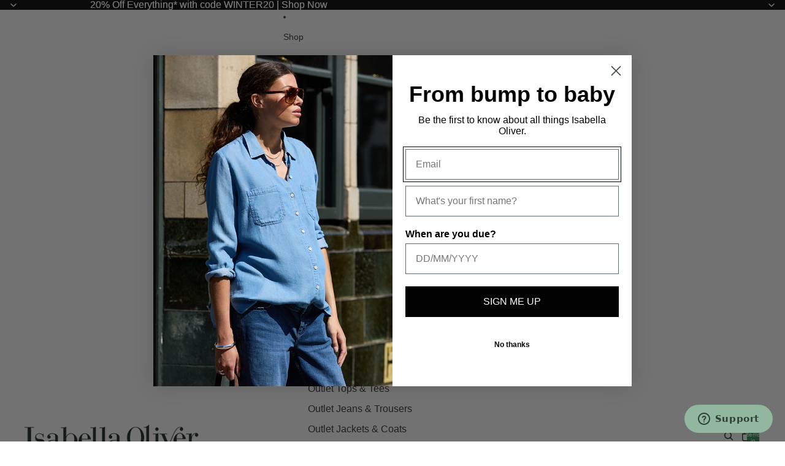

--- FILE ---
content_type: text/html; charset=utf-8
request_url: https://isabellaoliver.com/collections/christmas
body_size: 69224
content:
<!doctype html>
<html
  class="no-js"
  lang="en"
>
  <head><link
        rel="icon"
        type="image/png"
        href="//isabellaoliver.com/cdn/shop/files/Screenshot_2025-08-29_111803.png?crop=center&height=32&v=1756462944&width=32"
      >
    <link
      rel="expect"
      href="#MainContent"
      blocking="render"
      id="view-transition-render-blocker"
    ><meta charset="utf-8">
<meta
  http-equiv="X-UA-Compatible"
  content="IE=edge"
>
<meta
  name="viewport"
  content="width=device-width,initial-scale=1"
>
<meta
  name="view-transition"
  content="same-origin"
>
<meta
  name="theme-color"
  content=""
>

<meta
  property="og:site_name"
  content="Isabella Oliver UK"
>
<meta
  property="og:url"
  content="https://isabellaoliver.com/collections/christmas"
>
<meta
  property="og:title"
  content="Gifts"
>
<meta
  property="og:type"
  content="website"
>
<meta
  property="og:description"
  content="&#39;Tis the season once more to search for the perfect gift for that hard-to-buy-for mama. Gift well with our selection of cosy sweats, soft pjs, or even our stylish accessories."
><meta
  name="twitter:card"
  content="summary_large_image"
>
<meta
  name="twitter:title"
  content="Gifts"
>
<meta
  name="twitter:description"
  content="&#39;Tis the season once more to search for the perfect gift for that hard-to-buy-for mama. Gift well with our selection of cosy sweats, soft pjs, or even our stylish accessories."
>

<title>
  Gifts
 &ndash; Isabella Oliver UK</title>

<link
  rel="canonical"
  href="https://isabellaoliver.com/collections/christmas"
>


  <meta
    name="description"
    content="&#39;Tis the season once more to search for the perfect gift for that hard-to-buy-for mama. Gift well with our selection of cosy sweats, soft pjs, or even our stylish accessories."
  >

<link href="//isabellaoliver.com/cdn/shop/t/69/assets/overflow-list.css?v=168694168152117541881761555505" as="style" rel="preload">
<link href="//isabellaoliver.com/cdn/shop/t/69/assets/base.css?v=152521323313952980241761555534" rel="stylesheet" type="text/css" media="all" />


<script async crossorigin fetchpriority="high" src="/cdn/shopifycloud/importmap-polyfill/es-modules-shim.2.4.0.js"></script>
<script type="importmap">
  {
    "imports": {
      "@theme/critical": "//isabellaoliver.com/cdn/shop/t/69/assets/critical.js?v=169402557219780209121761555479",
      "@theme/product-title": "//isabellaoliver.com/cdn/shop/t/69/assets/product-title-truncation.js?v=81744426891537421781761555511",
      "@theme/component": "//isabellaoliver.com/cdn/shop/t/69/assets/component.js?v=74239122572524296041761555536",
      "@theme/dialog": "//isabellaoliver.com/cdn/shop/t/69/assets/dialog.js?v=122984339961420548111761555486",
      "@theme/events": "//isabellaoliver.com/cdn/shop/t/69/assets/events.js?v=59172389608566392641761555478",
      "@theme/focus": "//isabellaoliver.com/cdn/shop/t/69/assets/focus.js?v=60436577539430446401761555507",
      "@theme/morph": "//isabellaoliver.com/cdn/shop/t/69/assets/morph.js?v=92630016404903954311761555481",
      "@theme/paginated-list": "//isabellaoliver.com/cdn/shop/t/69/assets/paginated-list.js?v=95298315036233333871761555531",
      "@theme/performance": "//isabellaoliver.com/cdn/shop/t/69/assets/performance.js?v=171015751390534793081761555475",
      "@theme/product-form": "//isabellaoliver.com/cdn/shop/t/69/assets/product-form.js?v=121223240116155512031761555478",
      "@theme/recently-viewed-products": "//isabellaoliver.com/cdn/shop/t/69/assets/recently-viewed-products.js?v=94729125001750262651761555502",
      "@theme/scrolling": "//isabellaoliver.com/cdn/shop/t/69/assets/scrolling.js?v=10957690925586738441761555539",
      "@theme/section-renderer": "//isabellaoliver.com/cdn/shop/t/69/assets/section-renderer.js?v=117273408521114569061761555532",
      "@theme/section-hydration": "//isabellaoliver.com/cdn/shop/t/69/assets/section-hydration.js?v=177651605160027701221761555511",
      "@theme/utilities": "//isabellaoliver.com/cdn/shop/t/69/assets/utilities.js?v=2628875420026591481761555489",
      "@theme/variant-picker": "//isabellaoliver.com/cdn/shop/t/69/assets/variant-picker.js?v=76280749947262196151761555528",
      "@theme/media-gallery": "//isabellaoliver.com/cdn/shop/t/69/assets/media-gallery.js?v=111441960308641931071761555477",
      "@theme/quick-add": "//isabellaoliver.com/cdn/shop/t/69/assets/quick-add.js?v=102040698639320169661761555496",
      "@theme/paginated-list-aspect-ratio": "//isabellaoliver.com/cdn/shop/t/69/assets/paginated-list-aspect-ratio.js?v=25254270272143792451761555513",
      "@theme/popover-polyfill": "//isabellaoliver.com/cdn/shop/t/69/assets/popover-polyfill.js?v=119029313658895111201761555518"
    }
  }
</script>


  
  <script
    src="//isabellaoliver.com/cdn/shop/t/69/assets/view-transitions.js?v=84877080446900032951761555476"
    async
    blocking="render"
  ></script>
  


<link
  rel="modulepreload"
  href="//isabellaoliver.com/cdn/shop/t/69/assets/critical.js?v=169402557219780209121761555479"
>

<link
  rel="modulepreload"
  href="//isabellaoliver.com/cdn/shop/t/69/assets/utilities.js?v=2628875420026591481761555489"
  fetchpriority="low"
>
<link
  rel="modulepreload"
  href="//isabellaoliver.com/cdn/shop/t/69/assets/component.js?v=74239122572524296041761555536"
  fetchpriority="low"
>
<link
  rel="modulepreload"
  href="//isabellaoliver.com/cdn/shop/t/69/assets/section-renderer.js?v=117273408521114569061761555532"
  fetchpriority="low"
>
<link
  rel="modulepreload"
  href="//isabellaoliver.com/cdn/shop/t/69/assets/section-hydration.js?v=177651605160027701221761555511"
  fetchpriority="low"
>
<link
  rel="modulepreload"
  href="//isabellaoliver.com/cdn/shop/t/69/assets/morph.js?v=92630016404903954311761555481"
  fetchpriority="low"
>


  <link
    rel="modulepreload"
    href="//isabellaoliver.com/cdn/shop/t/69/assets/paginated-list-aspect-ratio.js?v=25254270272143792451761555513"
    fetchpriority="low"
  >
  <link
    rel="modulepreload"
    href="//isabellaoliver.com/cdn/shop/t/69/assets/paginated-list.js?v=95298315036233333871761555531"
    fetchpriority="low"
  >

  <link
    rel="modulepreload"
    href="//isabellaoliver.com/cdn/shop/t/69/assets/product-title-truncation.js?v=81744426891537421781761555511"
    fetchpriority="low"
  >


<link
  rel="modulepreload"
  href="//isabellaoliver.com/cdn/shop/t/69/assets/focus.js?v=60436577539430446401761555507"
  fetchpriority="low"
>
<link
  rel="modulepreload"
  href="//isabellaoliver.com/cdn/shop/t/69/assets/recently-viewed-products.js?v=94729125001750262651761555502"
  fetchpriority="low"
>
<link
  rel="modulepreload"
  href="//isabellaoliver.com/cdn/shop/t/69/assets/scrolling.js?v=10957690925586738441761555539"
  fetchpriority="low"
>
<link
  rel="modulepreload"
  href="//isabellaoliver.com/cdn/shop/t/69/assets/events.js?v=59172389608566392641761555478"
  fetchpriority="low"
>
<script
  src="//isabellaoliver.com/cdn/shop/t/69/assets/popover-polyfill.js?v=119029313658895111201761555518"
  type="module"
  fetchpriority="low"
></script>
<script
  src="//isabellaoliver.com/cdn/shop/t/69/assets/quick-add.js?v=102040698639320169661761555496"
  type="module"
  fetchpriority="low"
></script>

  <script
    src="//isabellaoliver.com/cdn/shop/t/69/assets/cart-discount.js?v=107077853990124422021761555491"
    type="module"
    fetchpriority="low"
  ></script>

<script
  src="//isabellaoliver.com/cdn/shop/t/69/assets/dialog.js?v=122984339961420548111761555486"
  type="module"
  fetchpriority="low"
></script>
<script
  src="//isabellaoliver.com/cdn/shop/t/69/assets/variant-picker.js?v=76280749947262196151761555528"
  type="module"
  fetchpriority="low"
></script>
<script
  src="//isabellaoliver.com/cdn/shop/t/69/assets/product-card.js?v=84089801565227384841761555508"
  type="module"
  fetchpriority="low"
></script>
<script
  src="//isabellaoliver.com/cdn/shop/t/69/assets/product-form.js?v=121223240116155512031761555478"
  type="module"
  fetchpriority="low"
></script>
<script
  src="//isabellaoliver.com/cdn/shop/t/69/assets/accordion-custom.js?v=99000499017714805851761555514"
  type="module"
  fetchpriority="low"
></script>
<script
  src="//isabellaoliver.com/cdn/shop/t/69/assets/disclosure-custom.js?v=168050880623268140331761555509"
  type="module"
  fetchpriority="low"
></script>
<script
  src="//isabellaoliver.com/cdn/shop/t/69/assets/media.js?v=37825095869491791421761555529"
  type="module"
  fetchpriority="low"
></script>
<script
  src="//isabellaoliver.com/cdn/shop/t/69/assets/product-price.js?v=30079423257668675401761555476"
  type="module"
  fetchpriority="low"
></script>
<script
  src="//isabellaoliver.com/cdn/shop/t/69/assets/product-title-truncation.js?v=81744426891537421781761555511"
  type="module"
  fetchpriority="low"
></script>
<script
  src="//isabellaoliver.com/cdn/shop/t/69/assets/product-inventory.js?v=16343734458933704981761555474"
  type="module"
  fetchpriority="low"
></script>
<script
  src="//isabellaoliver.com/cdn/shop/t/69/assets/show-more.js?v=94563802205717136101761555530"
  type="module"
  fetchpriority="low"
></script>
<script
  src="//isabellaoliver.com/cdn/shop/t/69/assets/slideshow.js?v=174196859041972252411761555539"
  type="module"
  fetchpriority="low"
></script>
<script
  src="//isabellaoliver.com/cdn/shop/t/69/assets/anchored-popover.js?v=95953304814728754461761555533"
  type="module"
  fetchpriority="low"
></script>
<script
  src="//isabellaoliver.com/cdn/shop/t/69/assets/floating-panel.js?v=128677600744947036551761555517"
  type="module"
  fetchpriority="low"
></script>
<script
  src="//isabellaoliver.com/cdn/shop/t/69/assets/video-background.js?v=25237992823806706551761555482"
  type="module"
  fetchpriority="low"
></script>
<script
  src="//isabellaoliver.com/cdn/shop/t/69/assets/component-quantity-selector.js?v=139522331572640643951761555489"
  type="module"
  fetchpriority="low"
></script>
<script
  src="//isabellaoliver.com/cdn/shop/t/69/assets/media-gallery.js?v=111441960308641931071761555477"
  type="module"
  fetchpriority="low"
></script>
<script
  src="//isabellaoliver.com/cdn/shop/t/69/assets/rte-formatter.js?v=101420294193111439321761555495"
  type="module"
  fetchpriority="low"
></script>
<script
  src="//isabellaoliver.com/cdn/shop/t/69/assets/gift-card-recipient-form.js?v=129634859299628245901761555515"
  type="module"
  fetchpriority="low"
></script>


  <script
    src="//isabellaoliver.com/cdn/shop/t/69/assets/localization.js?v=87759161307859666401761555480"
    type="module"
    fetchpriority="low"
  ></script>





  <script
    src="//isabellaoliver.com/cdn/shop/t/69/assets/product-card-link.js?v=97122579314620396511761555504"
    type="module"
    fetchpriority="low"
  ></script>


<script
  src="//isabellaoliver.com/cdn/shop/t/69/assets/auto-close-details.js?v=58350291535404441581761555533"
  defer="defer"
></script>

<script>
  const basePath = 'https://cdn.shopify.com/static/themes/horizon/placeholders';
  const Theme = {
    placeholders: {
      general: [
        `${basePath}/general-1.png`,
        `${basePath}/general-2.png`,
        `${basePath}/general-3.png`,
        `${basePath}/general-4.png`,
        `${basePath}/general-5.png`,
        `${basePath}/general-6.png`,
        `${basePath}/general-7.png`,
      ],
      product: [`${basePath}/product-ball.png`, `${basePath}/product-cone.png`, `${basePath}/product-cube.png`],
    },
    translations: {
      placeholder_image: `Placeholder image`,
      added: `Added`,
      recipient_form_fields_visible: `Recipient form fields are now visible`,
      recipient_form_fields_hidden: `Recipient form fields are now hidden`,
      recipient_form_error: `There was an error with the form submission`,
    },
    routes: {
      cart_add_url: '/cart/add.js',
      cart_change_url: '/cart/change',
      cart_update_url: '/cart/update',
      cart_url: '/cart',
      predictive_search_url: '/search/suggest',
      search_url: '/search',
    },
    template: {
      name: 'collection',
    },
  };
</script>
<style data-shopify>


  
  
  
  

  

  


    
    
    
    
  

  

  :root {
    /* Page Layout */
    --sidebar-width: 25rem;
    --narrow-content-width: 36rem;
    --normal-content-width: 42rem;
    --wide-content-width: 46rem;
    --narrow-page-width: 90rem;
    --normal-page-width: 120rem;
    --wide-page-width: 150rem;

    /* Section Heights */
    --section-height-small: 15rem;
    --section-height-medium: 25rem;
    --section-height-large: 35rem;

    @media screen and (min-width: 40em) {
      --section-height-small: 40svh;
      --section-height-medium: 55svh;
      --section-height-large: 70svh;
    }

    @media screen and (min-width: 60em) {
      --section-height-small: 50svh;
      --section-height-medium: 65svh;
      --section-height-large: 80svh;
    }

    /* Letter spacing */
    --letter-spacing-sm: 0.06em;
    --letter-spacing-md: 0.13em;

    /* Font families */
    --font-body--family: Helvetica, Arial, sans-serif;
    --font-body--style: normal;
    --font-body--weight: 400;
    --font-subheading--family: Helvetica, Arial, sans-serif;
    --font-subheading--style: normal;
    --font-subheading--weight: 400;
    --font-heading--family: Helvetica, Arial, sans-serif;
    --font-heading--style: normal;
    --font-heading--weight: 700;
    --font-accent--family: Helvetica, Arial, sans-serif;
    --font-accent--style: normal;
    --font-accent--weight: 400;

    /* Margin sizes */
    --font-h1--spacing: 0.25em;
    --font-h2--spacing: 0.25em;
    --font-h3--spacing: 0.25em;
    --font-h4--spacing: 0.25em;
    --font-h5--spacing: 0.25em;
    --font-h6--spacing: 0.25em;
    --font-paragraph--spacing: 0.5em;

    /* Heading colors */
    --font-h1--color: var(--color-foreground-heading);
    --font-h2--color: var(--color-foreground-heading);
    --font-h3--color: var(--color-foreground-heading);
    --font-h4--color: var(--color-foreground-heading);
    --font-h5--color: var(--color-foreground-heading);
    --font-h6--color: var(--color-foreground-heading);

    /** Z-Index / Layering */
    --layer-section-background: -2;
    --layer-lowest: -1;
    --layer-base: 0;
    --layer-flat: 1;
    --layer-raised: 2;
    --layer-heightened: 4;
    --layer-sticky: 8;
    --layer-window-overlay: 10;
    --layer-header-menu: 12;
    --layer-overlay: 16;
    --layer-menu-drawer: 18;
    --layer-temporary: 20;

    /* Max-width / Measure */
    --max-width--body-normal: 50ch;
    --max-width--body-narrow: 35ch;

    --max-width--heading-normal: 50ch;
    --max-width--heading-narrow: 30ch;

    --max-width--display-normal: 20ch;
    --max-width--display-narrow: 15ch;
    --max-width--display-tight: 5ch;

    /* Letter-spacing / Tracking */
    --letter-spacing--display-tight: -0.03em;
    --letter-spacing--display-normal: 0em;
    --letter-spacing--display-loose: 0.03em;

    --letter-spacing--heading-tight: -0.03em;
    --letter-spacing--heading-normal: 0em;
    --letter-spacing--heading-loose: 0.03em;

    --letter-spacing--body-tight: -0.03em;
    --letter-spacing--body-normal: 0em;
    --letter-spacing--body-loose: 0.03em;

    /* Line height / Leading */
    --line-height: 1;

    --line-height--display-tight: 1;
    --line-height--display-normal: 1.1;
    --line-height--display-loose: 1.2;

    --line-height--heading-tight: 1.15;
    --line-height--heading-normal: 1.25;
    --line-height--heading-loose: 1.35;

    --line-height--body-tight: 1.2;
    --line-height--body-normal: 1.4;
    --line-height--body-loose: 1.6;

    /* Typography presets */
    --font-size--paragraph: 0.875rem;--font-size--h1: clamp(3.5rem, 8.8vw, 5.5rem);--font-size--h2: clamp(2.25rem, 5.6vw, 3.5rem);--font-size--h3: 2.0rem;--font-size--h4: 1.5rem;--font-size--h5: 0.875rem;--font-size--h6: 0.75rem;--font-paragraph--weight: 400;--font-paragraph--letter-spacing: var(--letter-spacing--body-normal);--font-paragraph--size: var(--font-size--paragraph);--font-paragraph--family: var(--font-body--family);--font-paragraph--style: var(--font-body--style);--font-paragraph--case: ;--font-paragraph--line-height: var(--line-height--body-loose);--font-h1--weight: var(--font-accent--weight);--font-h1--letter-spacing: var(--letter-spacing--heading-normal);--font-h1--size: var(--font-size--h1);--font-h1--family: var(--font-accent--family);--font-h1--style: var(--font-accent--style);--font-h1--case: none;--font-h1--line-height: var(--line-height--display-tight);--font-h2--weight: var(--font-heading--weight);--font-h2--letter-spacing: var(--letter-spacing--heading-normal);--font-h2--size: var(--font-size--h2);--font-h2--family: var(--font-heading--family);--font-h2--style: var(--font-heading--style);--font-h2--case: none;--font-h2--line-height: var(--line-height--display-loose);--font-h3--weight: var(--font-heading--weight);--font-h3--letter-spacing: var(--letter-spacing--heading-normal);--font-h3--size: var(--font-size--h3);--font-h3--family: var(--font-heading--family);--font-h3--style: var(--font-heading--style);--font-h3--case: none;--font-h3--line-height: var(--line-height--display-normal);--font-h4--weight: var(--font-heading--weight);--font-h4--letter-spacing: var(--letter-spacing--heading-normal);--font-h4--size: var(--font-size--h4);--font-h4--family: var(--font-heading--family);--font-h4--style: var(--font-heading--style);--font-h4--case: none;--font-h4--line-height: var(--line-height--display-tight);--font-h5--weight: var(--font-subheading--weight);--font-h5--letter-spacing: var(--letter-spacing--heading-normal);--font-h5--size: var(--font-size--h5);--font-h5--family: var(--font-subheading--family);--font-h5--style: var(--font-subheading--style);--font-h5--case: none;--font-h5--line-height: var(--line-height--display-loose);--font-h6--weight: var(--font-subheading--weight);--font-h6--letter-spacing: var(--letter-spacing--heading-normal);--font-h6--size: var(--font-size--h6);--font-h6--family: var(--font-subheading--family);--font-h6--style: var(--font-subheading--style);--font-h6--case: none;--font-h6--line-height: var(--line-height--display-loose);

    /* Hardcoded font sizes */
    --font-size--2xs: 0.625rem;
    --font-size--xs: 0.8125rem;
    --font-size--sm: 0.875rem;
    --font-size--md: 1rem;
    --font-size--lg: 1.125rem;
    --font-size--xl: 1.25rem;
    --font-size--2xl: 1.5rem;
    --font-size--3xl: 2rem;
    --font-size--4xl: 2.5rem;
    --font-size--5xl: 3rem;
    --font-size--6xl: 3.5rem;

    /* Menu font sizes */
    --menu-font-sm--size: 0.875rem;
    --menu-font-sm--line-height: calc(1.1 + 0.5 * min(16 / 14));
    --menu-font-md--size: 1rem;
    --menu-font-md--line-height: calc(1.1 + 0.5 * min(16 / 16));
    --menu-font-lg--size: 1.125rem;
    --menu-font-lg--line-height: calc(1.1 + 0.5 * min(16 / 18));
    --menu-font-xl--size: 1.25rem;
    --menu-font-xl--line-height: calc(1.1 + 0.5 * min(16 / 20));
    --menu-font-2xl--size: 1.75rem;
    --menu-font-2xl--line-height: calc(1.1 + 0.5 * min(16 / 28));

    /* Colors */
    --color-error: #8B0000;
    --color-success: #006400;
    --color-white: #FFFFFF;
    --color-white-rgb: 255 255 255;
    --color-black: #000000;
    --color-instock: #3ED660;
    --color-lowstock: #EE9441;
    --color-outofstock: #C8C8C8;

    /* Opacity */
    --opacity-5: 0.05;
    --opacity-8: 0.08;
    --opacity-10: 0.1;
    --opacity-15: 0.15;
    --opacity-20: 0.2;
    --opacity-25: 0.25;
    --opacity-30: 0.3;
    --opacity-40: 0.4;
    --opacity-50: 0.5;
    --opacity-60: 0.6;
    --opacity-70: 0.7;
    --opacity-80: 0.8;
    --opacity-85: 0.85;
    --opacity-90: 0.9;
    --opacity-subdued-text: var(--opacity-70);

    --shadow-button: 0 2px 3px rgb(0 0 0 / 20%);
    --gradient-image-overlay: linear-gradient(to top, rgb(0 0 0 / 0.5), transparent);

    /* Spacing */
    --margin-3xs: 0.125rem;
    --margin-2xs: 0.3rem;
    --margin-xs: 0.5rem;
    --margin-sm: 0.7rem;
    --margin-md: 0.8rem;
    --margin-lg: 1rem;
    --margin-xl: 1.25rem;
    --margin-2xl: 1.5rem;
    --margin-3xl: 1.75rem;
    --margin-4xl: 2rem;
    --margin-5xl: 3rem;
    --margin-6xl: 5rem;

    --scroll-margin: 50px;

    --padding-3xs: 0.125rem;
    --padding-2xs: 0.25rem;
    --padding-xs: 0.5rem;
    --padding-sm: 0.7rem;
    --padding-md: 0.8rem;
    --padding-lg: 1rem;
    --padding-xl: 1.25rem;
    --padding-2xl: 1.5rem;
    --padding-3xl: 1.75rem;
    --padding-4xl: 2rem;
    --padding-5xl: 3rem;
    --padding-6xl: 4rem;

    --gap-3xs: 0.125rem;
    --gap-2xs: 0.3rem;
    --gap-xs: 0.5rem;
    --gap-sm: 0.7rem;
    --gap-md: 0.9rem;
    --gap-lg: 1rem;
    --gap-xl: 1.25rem;
    --gap-2xl: 2rem;
    --gap-3xl: 3rem;

    --spacing-scale-sm: 0.6;
    --spacing-scale-md: 0.7;
    --spacing-scale-default: 1.0;

    /* Checkout buttons gap */
    --checkout-button-gap: 10px;

    /* Borders */
    --style-border-width: 1px;
    --style-border-radius-xs: 0.2rem;
    --style-border-radius-sm: 0.6rem;
    --style-border-radius-md: 0.8rem;
    --style-border-radius-50: 50%;
    --style-border-radius-lg: 1rem;
    --style-border-radius-pills: 40px;
    --style-border-radius-inputs: 4px;
    --style-border-radius-buttons-primary: 14px;
    --style-border-radius-buttons-secondary: 14px;
    --style-border-width-primary: 0px;
    --style-border-width-secondary: 1px;
    --style-border-width-inputs: 1px;
    --style-border-radius-popover: 14px;
    --style-border-popover: 1px none rgb(var(--color-border-rgb) / 50%);
    --style-border-drawer: 1px none rgb(var(--color-border-rgb) / 50%);
    --style-border-swatch-opacity: 10%;
    --style-border-swatch-width: 1px;
    --style-border-swatch-style: solid;

    /* Animation */
    --ease-out-cubic: cubic-bezier(0.33, 1, 0.68, 1);
    --ease-out-quad: cubic-bezier(0.32, 0.72, 0, 1);
    --animation-speed-fast: 0.0625s;
    --animation-speed: 0.125s;
    --animation-speed-slow: 0.2s;
    --animation-speed-medium: 0.15s;
    --animation-easing: ease-in-out;
    --animation-slideshow-easing: cubic-bezier(0.4, 0, 0.2, 1);
    --drawer-animation-speed: 0.2s;
    --animation-values-slow: var(--animation-speed-slow) var(--animation-easing);
    --animation-values: var(--animation-speed) var(--animation-easing);
    --animation-values-fast: var(--animation-speed-fast) var(--animation-easing);
    --animation-values-allow-discrete: var(--animation-speed) var(--animation-easing) allow-discrete;
    --animation-timing-hover: cubic-bezier(0.25, 0.46, 0.45, 0.94);
    --animation-timing-active: cubic-bezier(0.5, 0, 0.75, 0);
    --animation-timing-bounce: cubic-bezier(0.34, 1.56, 0.64, 1);
    --animation-timing-default: cubic-bezier(0, 0, 0.2, 1);
    --animation-timing-fade-in: cubic-bezier(0.16, 1, 0.3, 1);
    --animation-timing-fade-out: cubic-bezier(0.4, 0, 0.2, 1);

    /* View transitions */
    /* View transition old */
    --view-transition-old-main-content: var(--animation-speed) var(--animation-easing) both fadeOut;

    /* View transition new */
    --view-transition-new-main-content: var(--animation-speed) var(--animation-easing) both fadeIn, var(--animation-speed) var(--animation-easing) both slideInTopViewTransition;

    /* Focus */
    --focus-outline-width: 0.09375rem;
    --focus-outline-offset: 0.2em;

    /* Badges */
    --badge-blob-padding-block: 1px;
    --badge-blob-padding-inline: 12px 8px;
    --badge-rectangle-padding-block: 1px;
    --badge-rectangle-padding-inline: 6px;
    @media screen and (min-width: 750px) {
      --badge-blob-padding-block: 4px;
      --badge-blob-padding-inline: 16px 12px;
      --badge-rectangle-padding-block: 4px;
      --badge-rectangle-padding-inline: 10px;
    }

    /* Icons */
    --icon-size-2xs: 0.6rem;
    --icon-size-xs: 0.85rem;
    --icon-size-sm: 1.25rem;
    --icon-size-md: 1.375rem;
    --icon-size-lg: 1.5rem;
    --icon-stroke-width: 1.5px;

    /* Input */
    --input-email-min-width: 200px;
    --input-search-max-width: 650px;
    --input-padding-y: 0.8rem;
    --input-padding-x: 0.8rem;
    --input-padding: var(--input-padding-y) var(--input-padding-x);
    --input-box-shadow-width: var(--style-border-width-inputs);
    --input-box-shadow: 0 0 0 var(--input-box-shadow-width) var(--color-input-border);
    --input-box-shadow-focus: 0 0 0 calc(var(--input-box-shadow-width) + 0.5px) var(--color-input-border);
    --input-disabled-background-color: rgb(var(--color-foreground-rgb) / var(--opacity-10));
    --input-disabled-border-color: rgb(var(--color-foreground-rgb) / var(--opacity-5));
    --input-disabled-text-color: rgb(var(--color-foreground-rgb) / var(--opacity-50));
    --input-textarea-min-height: 55px;

    /* Button size */
    --button-size-sm: 30px;
    --button-size-md: 36px;
    --button-size: var(--minimum-touch-target);
    --button-padding-inline: 24px;
    --button-padding-block: 16px;

    /* Button font-family */
    --button-font-family-primary: var(--font-body--family);
    --button-font-family-secondary: var(--font-body--family);

    /* Button text case */
    --button-text-case: ;
    --button-text-case-primary: default;
    --button-text-case-secondary: default;

    /* Borders */
    --border-color: rgb(var(--color-border-rgb) / var(--opacity-50));
    --border-width-sm: 1px;
    --border-width-md: 2px;
    --border-width-lg: 5px;

    /* Drawers */
    --drawer-inline-padding: 25px;
    --drawer-menu-inline-padding: 2.5rem;
    --drawer-header-block-padding: 20px;
    --drawer-content-block-padding: 10px;
    --drawer-header-desktop-top: 0rem;
    --drawer-padding: calc(var(--padding-sm) + 7px);
    --drawer-height: 100dvh;
    --drawer-width: 95vw;
    --drawer-max-width: 500px;

    /* Variant Picker Swatches */
    --variant-picker-swatch-width-unitless: 34;
    --variant-picker-swatch-height-unitless: 34;
    --variant-picker-swatch-width: 34px;
    --variant-picker-swatch-height: 34px;
    --variant-picker-swatch-radius: 32px;
    --variant-picker-border-width: 1px;
    --variant-picker-border-style: solid;
    --variant-picker-border-opacity: 10%;

    /* Variant Picker Buttons */
    --variant-picker-button-radius: 14px;
    --variant-picker-button-border-width: 1px;

    /* Slideshow */
    --slideshow-controls-size: 3.5rem;
    --slideshow-controls-icon: 2rem;
    --peek-next-slide-size: 3rem;

    /* Utilities */
    --backdrop-opacity: 0.15;
    --backdrop-color-rgb: var(--color-shadow-rgb);
    --minimum-touch-target: 44px;
    --disabled-opacity: 0.5;
    --skeleton-opacity: 0.025;

    /* Shapes */
    --shape--circle: circle(50% at center);
    --shape--sunburst: polygon(100% 50%,94.62% 55.87%,98.3% 62.94%,91.57% 67.22%,93.3% 75%,85.7% 77.39%,85.36% 85.36%,77.39% 85.7%,75% 93.3%,67.22% 91.57%,62.94% 98.3%,55.87% 94.62%,50% 100%,44.13% 94.62%,37.06% 98.3%,32.78% 91.57%,25% 93.3%,22.61% 85.7%,14.64% 85.36%,14.3% 77.39%,6.7% 75%,8.43% 67.22%,1.7% 62.94%,5.38% 55.87%,0% 50%,5.38% 44.13%,1.7% 37.06%,8.43% 32.78%,6.7% 25%,14.3% 22.61%,14.64% 14.64%,22.61% 14.3%,25% 6.7%,32.78% 8.43%,37.06% 1.7%,44.13% 5.38%,50% 0%,55.87% 5.38%,62.94% 1.7%,67.22% 8.43%,75% 6.7%,77.39% 14.3%,85.36% 14.64%,85.7% 22.61%,93.3% 25%,91.57% 32.78%,98.3% 37.06%,94.62% 44.13%);
    --shape--diamond: polygon(50% 0%, 100% 50%, 50% 100%, 0% 50%);
    --shape--blob: polygon(85.349% 11.712%, 87.382% 13.587%, 89.228% 15.647%, 90.886% 17.862%, 92.359% 20.204%, 93.657% 22.647%, 94.795% 25.169%, 95.786% 27.752%, 96.645% 30.382%, 97.387% 33.048%, 98.025% 35.740%, 98.564% 38.454%, 99.007% 41.186%, 99.358% 43.931%, 99.622% 46.685%, 99.808% 49.446%, 99.926% 52.210%, 99.986% 54.977%, 99.999% 57.744%, 99.975% 60.511%, 99.923% 63.278%, 99.821% 66.043%, 99.671% 68.806%, 99.453% 71.565%, 99.145% 74.314%, 98.724% 77.049%, 98.164% 79.759%, 97.433% 82.427%, 96.495% 85.030%, 95.311% 87.529%, 93.841% 89.872%, 92.062% 91.988%, 89.972% 93.796%, 87.635% 95.273%, 85.135% 96.456%, 82.532% 97.393%, 79.864% 98.127%, 77.156% 98.695%, 74.424% 99.129%, 71.676% 99.452%, 68.918% 99.685%, 66.156% 99.844%, 63.390% 99.942%, 60.624% 99.990%, 57.856% 99.999%, 55.089% 99.978%, 52.323% 99.929%, 49.557% 99.847%, 46.792% 99.723%, 44.031% 99.549%, 41.273% 99.317%, 38.522% 99.017%, 35.781% 98.639%, 33.054% 98.170%, 30.347% 97.599%, 27.667% 96.911%, 25.024% 96.091%, 22.432% 95.123%, 19.907% 93.994%, 17.466% 92.690%, 15.126% 91.216%, 12.902% 89.569%, 10.808% 87.761%, 8.854% 85.803%, 7.053% 83.703%, 5.418% 81.471%, 3.962% 79.119%, 2.702% 76.656%, 1.656% 74.095%, 0.846% 71.450%, 0.294% 68.740%, 0.024% 65.987%, 0.050% 63.221%, 0.343% 60.471%, 0.858% 57.752%, 1.548% 55.073%, 2.370% 52.431%, 3.283% 49.819%, 4.253% 47.227%, 5.249% 44.646%, 6.244% 42.063%, 7.211% 39.471%, 8.124% 36.858%, 8.958% 34.220%, 9.711% 31.558%, 10.409% 28.880%, 11.083% 26.196%, 11.760% 23.513%, 12.474% 20.839%, 13.259% 18.186%, 14.156% 15.569%, 15.214% 13.012%, 16.485% 10.556%, 18.028% 8.261%, 19.883% 6.211%, 22.041% 4.484%, 24.440% 3.110%, 26.998% 2.057%, 29.651% 1.275%, 32.360% 0.714%, 35.101% 0.337%, 37.859% 0.110%, 40.624% 0.009%, 43.391% 0.016%, 46.156% 0.113%, 48.918% 0.289%, 51.674% 0.533%, 54.425% 0.837%, 57.166% 1.215%, 59.898% 1.654%, 62.618% 2.163%, 65.322% 2.750%, 68.006% 3.424%, 70.662% 4.197%, 73.284% 5.081%, 75.860% 6.091%, 78.376% 7.242%, 80.813% 8.551%, 83.148% 10.036%, 85.349% 11.712%);

    /* Buy buttons */
    --height-buy-buttons: calc(var(--padding-lg) * 2 + var(--icon-size-sm));

    /* Card image width and height variables */
    --card-width-small: 10rem;

    --height-small: 10rem;
    --height-medium: 11.5rem;
    --height-large: 13rem;
    --height-full: 100vh;

    @media screen and (min-width: 750px) {
      --height-small: 17.5rem;
      --height-medium: 21.25rem;
      --height-large: 25rem;
    }

    /* Modal */
    --modal-max-height: 65dvh;

    /* Card styles for search */
    --card-bg-hover: rgb(var(--color-foreground-rgb) / var(--opacity-5));
    --card-border-hover: rgb(var(--color-foreground-rgb) / var(--opacity-30));
    --card-border-focus: rgb(var(--color-foreground-rgb) / var(--opacity-10));

    /* Cart */
    --cart-primary-font-family: var(--font-body--family);
    --cart-primary-font-style: var(--font-body--style);
    --cart-primary-font-weight: var(--font-body--weight);
    --cart-secondary-font-family: var(--font-subheading--family);
    --cart-secondary-font-style: var(--font-subheading--style);
    --cart-secondary-font-weight: var(--font-subheading--weight);
  }
</style>
<style data-shopify>
  
    
      :root,
    
    
    
    .color-scheme-1 {
        --color-background: rgb(255 255 255 / 1.0);
        /* RGB values only to apply different opacities - Relative color values are not supported in iOS < 16.4 */
        --color-background-rgb: 255 255 255;
        --opacity-5-15: 0.05;
        --opacity-10-25: 0.1;
        --opacity-35-55: 0.35;
        --opacity-40-60: 0.4;
        --opacity-30-60: 0.3;
        --color-foreground: rgb(0 0 0 / 0.81);
        --color-foreground-rgb: 0 0 0;
        --color-foreground-heading: rgb(0 0 0 / 1.0);
        --color-foreground-heading-rgb: 0 0 0;
        --color-primary: rgb(0 0 0 / 0.81);
        --color-primary-rgb: 0 0 0;
        --color-primary-hover: rgb(0 0 0 / 1.0);
        --color-primary-hover-rgb: 0 0 0;
        --color-border: rgb(0 0 0 / 0.06);
        --color-border-rgb: 0 0 0;
        --color-shadow: rgb(0 0 0 / 1.0);
        --color-shadow-rgb: 0 0 0;
        --color-primary-button-text: rgb(255 255 255 / 1.0);
        --color-primary-button-background: rgb(46 139 87 / 1.0);
        --color-primary-button-border: rgb(0 0 0 / 1.0);
        --color-primary-button-hover-text: rgb(255 255 255 / 1.0);
        --color-primary-button-hover-background: rgb(20 94 53 / 1.0);
        --color-primary-button-hover-border: rgb(0 0 0 / 1.0);
        --color-secondary-button-text: rgb(0 0 0 / 1.0);
        --color-secondary-button-background: rgb(0 0 0 / 0.06);
        --color-secondary-button-border: rgb(0 0 0 / 0.06);
        --color-secondary-button-hover-text: rgb(255 255 255 / 1.0);
        --color-secondary-button-hover-background: rgb(51 51 51 / 1.0);
        --color-secondary-button-hover-border: rgb(51 51 51 / 1.0);
        --color-input-background: rgb(255 255 255 / 0.78);
        --color-input-text: rgb(51 51 51 / 1.0);
        --color-input-text-rgb: 51 51 51;
        --color-input-border: rgb(245 245 245 / 1.0);
        --color-input-hover-background: rgb(0 0 0 / 0.01);
        --color-variant-background: rgb(255 255 255 / 1.0);
        --color-variant-border: rgb(0 0 0 / 0.13);
        --color-variant-text: rgb(0 0 0 / 1.0);
        --color-variant-text-rgb: 0 0 0;
        --color-variant-hover-background: rgb(245 245 245 / 1.0);
        --color-variant-hover-text: rgb(0 0 0 / 1.0);
        --color-variant-hover-border: rgb(230 230 230 / 1.0);
        --color-selected-variant-background: rgb(0 0 0 / 1.0);
        --color-selected-variant-border: rgb(0 0 0 / 1.0);
        --color-selected-variant-text: rgb(255 255 255 / 1.0);
        --color-selected-variant-hover-background: rgb(26 26 26 / 1.0);
        --color-selected-variant-hover-text: rgb(255 255 255 / 1.0);
        --color-selected-variant-hover-border: rgb(26 26 26 / 1.0);

        --input-disabled-background-color: rgb(var(--color-foreground-rgb) / var(--opacity-10));
        --input-disabled-border-color: rgb(var(--color-foreground-rgb) / var(--opacity-5-15));
        --input-disabled-text-color: rgb(var(--color-foreground-rgb) / var(--opacity-50));
        --color-foreground-muted: rgb(var(--color-foreground-rgb) / var(--opacity-60));
        --font-h1--color: var(--color-foreground-heading);
        --font-h2--color: var(--color-foreground-heading);
        --font-h3--color: var(--color-foreground-heading);
        --font-h4--color: var(--color-foreground-heading);
        --font-h5--color: var(--color-foreground-heading);
        --font-h6--color: var(--color-foreground-heading);

        /* Shadows */
        
          --shadow-drawer: 0px 4px 20px rgb(var(--color-shadow-rgb) / var(--opacity-15));
        
        
          --shadow-blur: 20px;
          --shadow-popover: 0px 4px 20px rgb(var(--color-shadow-rgb) / var(--opacity-15));
        
      }
  
    
    
    
    .color-scheme-2 {
        --color-background: rgb(245 245 245 / 1.0);
        /* RGB values only to apply different opacities - Relative color values are not supported in iOS < 16.4 */
        --color-background-rgb: 245 245 245;
        --opacity-5-15: 0.05;
        --opacity-10-25: 0.1;
        --opacity-35-55: 0.35;
        --opacity-40-60: 0.4;
        --opacity-30-60: 0.3;
        --color-foreground: rgb(0 0 0 / 0.81);
        --color-foreground-rgb: 0 0 0;
        --color-foreground-heading: rgb(0 0 0 / 1.0);
        --color-foreground-heading-rgb: 0 0 0;
        --color-primary: rgb(0 0 0 / 0.81);
        --color-primary-rgb: 0 0 0;
        --color-primary-hover: rgb(0 0 0 / 1.0);
        --color-primary-hover-rgb: 0 0 0;
        --color-border: rgb(223 223 223 / 1.0);
        --color-border-rgb: 223 223 223;
        --color-shadow: rgb(0 0 0 / 1.0);
        --color-shadow-rgb: 0 0 0;
        --color-primary-button-text: rgb(255 255 255 / 1.0);
        --color-primary-button-background: rgb(0 0 0 / 1.0);
        --color-primary-button-border: rgb(0 0 0 / 1.0);
        --color-primary-button-hover-text: rgb(255 255 255 / 1.0);
        --color-primary-button-hover-background: rgb(51 51 51 / 1.0);
        --color-primary-button-hover-border: rgb(51 51 51 / 1.0);
        --color-secondary-button-text: rgb(0 0 0 / 1.0);
        --color-secondary-button-background: rgb(255 255 255 / 0.69);
        --color-secondary-button-border: rgb(255 255 255 / 0.69);
        --color-secondary-button-hover-text: rgb(0 0 0 / 1.0);
        --color-secondary-button-hover-background: rgb(255 255 255 / 1.0);
        --color-secondary-button-hover-border: rgb(255 255 255 / 1.0);
        --color-input-background: rgb(0 0 0 / 0.0);
        --color-input-text: rgb(0 0 0 / 0.53);
        --color-input-text-rgb: 0 0 0;
        --color-input-border: rgb(0 0 0 / 0.13);
        --color-input-hover-background: rgb(255 255 255 / 0.36);
        --color-variant-background: rgb(255 255 255 / 1.0);
        --color-variant-border: rgb(230 230 230 / 1.0);
        --color-variant-text: rgb(0 0 0 / 1.0);
        --color-variant-text-rgb: 0 0 0;
        --color-variant-hover-background: rgb(245 245 245 / 1.0);
        --color-variant-hover-text: rgb(0 0 0 / 1.0);
        --color-variant-hover-border: rgb(230 230 230 / 1.0);
        --color-selected-variant-background: rgb(0 0 0 / 1.0);
        --color-selected-variant-border: rgb(0 0 0 / 1.0);
        --color-selected-variant-text: rgb(255 255 255 / 1.0);
        --color-selected-variant-hover-background: rgb(26 26 26 / 1.0);
        --color-selected-variant-hover-text: rgb(255 255 255 / 1.0);
        --color-selected-variant-hover-border: rgb(26 26 26 / 1.0);

        --input-disabled-background-color: rgb(var(--color-foreground-rgb) / var(--opacity-10));
        --input-disabled-border-color: rgb(var(--color-foreground-rgb) / var(--opacity-5-15));
        --input-disabled-text-color: rgb(var(--color-foreground-rgb) / var(--opacity-50));
        --color-foreground-muted: rgb(var(--color-foreground-rgb) / var(--opacity-60));
        --font-h1--color: var(--color-foreground-heading);
        --font-h2--color: var(--color-foreground-heading);
        --font-h3--color: var(--color-foreground-heading);
        --font-h4--color: var(--color-foreground-heading);
        --font-h5--color: var(--color-foreground-heading);
        --font-h6--color: var(--color-foreground-heading);

        /* Shadows */
        
          --shadow-drawer: 0px 4px 20px rgb(var(--color-shadow-rgb) / var(--opacity-15));
        
        
          --shadow-blur: 20px;
          --shadow-popover: 0px 4px 20px rgb(var(--color-shadow-rgb) / var(--opacity-15));
        
      }
  
    
    
    
    .color-scheme-3 {
        --color-background: rgb(238 241 234 / 1.0);
        /* RGB values only to apply different opacities - Relative color values are not supported in iOS < 16.4 */
        --color-background-rgb: 238 241 234;
        --opacity-5-15: 0.05;
        --opacity-10-25: 0.1;
        --opacity-35-55: 0.35;
        --opacity-40-60: 0.4;
        --opacity-30-60: 0.3;
        --color-foreground: rgb(0 0 0 / 0.81);
        --color-foreground-rgb: 0 0 0;
        --color-foreground-heading: rgb(0 0 0 / 1.0);
        --color-foreground-heading-rgb: 0 0 0;
        --color-primary: rgb(0 0 0 / 0.81);
        --color-primary-rgb: 0 0 0;
        --color-primary-hover: rgb(0 0 0 / 1.0);
        --color-primary-hover-rgb: 0 0 0;
        --color-border: rgb(0 0 0 / 0.81);
        --color-border-rgb: 0 0 0;
        --color-shadow: rgb(0 0 0 / 1.0);
        --color-shadow-rgb: 0 0 0;
        --color-primary-button-text: rgb(255 255 255 / 1.0);
        --color-primary-button-background: rgb(0 0 0 / 1.0);
        --color-primary-button-border: rgb(0 0 0 / 1.0);
        --color-primary-button-hover-text: rgb(255 255 255 / 1.0);
        --color-primary-button-hover-background: rgb(51 51 51 / 1.0);
        --color-primary-button-hover-border: rgb(51 51 51 / 1.0);
        --color-secondary-button-text: rgb(0 0 0 / 1.0);
        --color-secondary-button-background: rgb(255 255 255 / 0.69);
        --color-secondary-button-border: rgb(255 255 255 / 0.69);
        --color-secondary-button-hover-text: rgb(0 0 0 / 1.0);
        --color-secondary-button-hover-background: rgb(255 255 255 / 1.0);
        --color-secondary-button-hover-border: rgb(255 255 255 / 1.0);
        --color-input-background: rgb(0 0 0 / 0.0);
        --color-input-text: rgb(0 0 0 / 0.81);
        --color-input-text-rgb: 0 0 0;
        --color-input-border: rgb(0 0 0 / 0.81);
        --color-input-hover-background: rgb(255 255 255 / 0.36);
        --color-variant-background: rgb(255 255 255 / 1.0);
        --color-variant-border: rgb(230 230 230 / 1.0);
        --color-variant-text: rgb(0 0 0 / 1.0);
        --color-variant-text-rgb: 0 0 0;
        --color-variant-hover-background: rgb(245 245 245 / 1.0);
        --color-variant-hover-text: rgb(0 0 0 / 1.0);
        --color-variant-hover-border: rgb(230 230 230 / 1.0);
        --color-selected-variant-background: rgb(0 0 0 / 1.0);
        --color-selected-variant-border: rgb(0 0 0 / 1.0);
        --color-selected-variant-text: rgb(255 255 255 / 1.0);
        --color-selected-variant-hover-background: rgb(26 26 26 / 1.0);
        --color-selected-variant-hover-text: rgb(255 255 255 / 1.0);
        --color-selected-variant-hover-border: rgb(26 26 26 / 1.0);

        --input-disabled-background-color: rgb(var(--color-foreground-rgb) / var(--opacity-10));
        --input-disabled-border-color: rgb(var(--color-foreground-rgb) / var(--opacity-5-15));
        --input-disabled-text-color: rgb(var(--color-foreground-rgb) / var(--opacity-50));
        --color-foreground-muted: rgb(var(--color-foreground-rgb) / var(--opacity-60));
        --font-h1--color: var(--color-foreground-heading);
        --font-h2--color: var(--color-foreground-heading);
        --font-h3--color: var(--color-foreground-heading);
        --font-h4--color: var(--color-foreground-heading);
        --font-h5--color: var(--color-foreground-heading);
        --font-h6--color: var(--color-foreground-heading);

        /* Shadows */
        
          --shadow-drawer: 0px 4px 20px rgb(var(--color-shadow-rgb) / var(--opacity-15));
        
        
          --shadow-blur: 20px;
          --shadow-popover: 0px 4px 20px rgb(var(--color-shadow-rgb) / var(--opacity-15));
        
      }
  
    
    
    
    .color-scheme-4 {
        --color-background: rgb(225 237 245 / 1.0);
        /* RGB values only to apply different opacities - Relative color values are not supported in iOS < 16.4 */
        --color-background-rgb: 225 237 245;
        --opacity-5-15: 0.05;
        --opacity-10-25: 0.1;
        --opacity-35-55: 0.35;
        --opacity-40-60: 0.4;
        --opacity-30-60: 0.3;
        --color-foreground: rgb(0 0 0 / 0.81);
        --color-foreground-rgb: 0 0 0;
        --color-foreground-heading: rgb(0 0 0 / 1.0);
        --color-foreground-heading-rgb: 0 0 0;
        --color-primary: rgb(0 0 0 / 0.81);
        --color-primary-rgb: 0 0 0;
        --color-primary-hover: rgb(0 0 0 / 1.0);
        --color-primary-hover-rgb: 0 0 0;
        --color-border: rgb(29 54 134 / 0.5);
        --color-border-rgb: 29 54 134;
        --color-shadow: rgb(0 0 0 / 1.0);
        --color-shadow-rgb: 0 0 0;
        --color-primary-button-text: rgb(255 255 255 / 1.0);
        --color-primary-button-background: rgb(0 0 0 / 1.0);
        --color-primary-button-border: rgb(29 54 134 / 1.0);
        --color-primary-button-hover-text: rgb(255 255 255 / 1.0);
        --color-primary-button-hover-background: rgb(51 51 51 / 1.0);
        --color-primary-button-hover-border: rgb(0 0 0 / 1.0);
        --color-secondary-button-text: rgb(0 0 0 / 1.0);
        --color-secondary-button-background: rgb(255 255 255 / 0.69);
        --color-secondary-button-border: rgb(0 0 0 / 0.81);
        --color-secondary-button-hover-text: rgb(0 0 0 / 1.0);
        --color-secondary-button-hover-background: rgb(255 255 255 / 1.0);
        --color-secondary-button-hover-border: rgb(255 255 255 / 1.0);
        --color-input-background: rgb(0 0 0 / 0.0);
        --color-input-text: rgb(0 0 0 / 0.81);
        --color-input-text-rgb: 0 0 0;
        --color-input-border: rgb(0 0 0 / 0.81);
        --color-input-hover-background: rgb(255 255 255 / 0.36);
        --color-variant-background: rgb(255 255 255 / 1.0);
        --color-variant-border: rgb(230 230 230 / 1.0);
        --color-variant-text: rgb(0 0 0 / 1.0);
        --color-variant-text-rgb: 0 0 0;
        --color-variant-hover-background: rgb(245 245 245 / 1.0);
        --color-variant-hover-text: rgb(0 0 0 / 1.0);
        --color-variant-hover-border: rgb(230 230 230 / 1.0);
        --color-selected-variant-background: rgb(0 0 0 / 1.0);
        --color-selected-variant-border: rgb(0 0 0 / 1.0);
        --color-selected-variant-text: rgb(255 255 255 / 1.0);
        --color-selected-variant-hover-background: rgb(26 26 26 / 1.0);
        --color-selected-variant-hover-text: rgb(255 255 255 / 1.0);
        --color-selected-variant-hover-border: rgb(26 26 26 / 1.0);

        --input-disabled-background-color: rgb(var(--color-foreground-rgb) / var(--opacity-10));
        --input-disabled-border-color: rgb(var(--color-foreground-rgb) / var(--opacity-5-15));
        --input-disabled-text-color: rgb(var(--color-foreground-rgb) / var(--opacity-50));
        --color-foreground-muted: rgb(var(--color-foreground-rgb) / var(--opacity-60));
        --font-h1--color: var(--color-foreground-heading);
        --font-h2--color: var(--color-foreground-heading);
        --font-h3--color: var(--color-foreground-heading);
        --font-h4--color: var(--color-foreground-heading);
        --font-h5--color: var(--color-foreground-heading);
        --font-h6--color: var(--color-foreground-heading);

        /* Shadows */
        
          --shadow-drawer: 0px 4px 20px rgb(var(--color-shadow-rgb) / var(--opacity-15));
        
        
          --shadow-blur: 20px;
          --shadow-popover: 0px 4px 20px rgb(var(--color-shadow-rgb) / var(--opacity-15));
        
      }
  
    
    
    
    .color-scheme-5 {
        --color-background: rgb(0 0 0 / 1.0);
        /* RGB values only to apply different opacities - Relative color values are not supported in iOS < 16.4 */
        --color-background-rgb: 0 0 0;
        --opacity-5-15: 0.15;
        --opacity-10-25: 0.25;
        --opacity-35-55: 0.55;
        --opacity-40-60: 0.6;
        --opacity-30-60: 0.6;
        --color-foreground: rgb(255 255 255 / 1.0);
        --color-foreground-rgb: 255 255 255;
        --color-foreground-heading: rgb(255 255 255 / 1.0);
        --color-foreground-heading-rgb: 255 255 255;
        --color-primary: rgb(255 255 255 / 1.0);
        --color-primary-rgb: 255 255 255;
        --color-primary-hover: rgb(255 255 255 / 0.69);
        --color-primary-hover-rgb: 255 255 255;
        --color-border: rgb(255 255 255 / 0.69);
        --color-border-rgb: 255 255 255;
        --color-shadow: rgb(0 0 0 / 1.0);
        --color-shadow-rgb: 0 0 0;
        --color-primary-button-text: rgb(0 0 0 / 1.0);
        --color-primary-button-background: rgb(255 255 255 / 1.0);
        --color-primary-button-border: rgb(255 255 255 / 1.0);
        --color-primary-button-hover-text: rgb(255 255 255 / 1.0);
        --color-primary-button-hover-background: rgb(0 0 0 / 1.0);
        --color-primary-button-hover-border: rgb(0 0 0 / 1.0);
        --color-secondary-button-text: rgb(0 0 0 / 1.0);
        --color-secondary-button-background: rgb(255 255 255 / 0.69);
        --color-secondary-button-border: rgb(255 255 255 / 0.69);
        --color-secondary-button-hover-text: rgb(0 0 0 / 1.0);
        --color-secondary-button-hover-background: rgb(255 255 255 / 1.0);
        --color-secondary-button-hover-border: rgb(255 255 255 / 1.0);
        --color-input-background: rgb(51 51 51 / 1.0);
        --color-input-text: rgb(255 255 255 / 0.93);
        --color-input-text-rgb: 255 255 255;
        --color-input-border: rgb(255 255 255 / 0.69);
        --color-input-hover-background: rgb(255 255 255 / 0.04);
        --color-variant-background: rgb(255 255 255 / 1.0);
        --color-variant-border: rgb(230 230 230 / 1.0);
        --color-variant-text: rgb(0 0 0 / 1.0);
        --color-variant-text-rgb: 0 0 0;
        --color-variant-hover-background: rgb(245 245 245 / 1.0);
        --color-variant-hover-text: rgb(0 0 0 / 1.0);
        --color-variant-hover-border: rgb(230 230 230 / 1.0);
        --color-selected-variant-background: rgb(0 0 0 / 1.0);
        --color-selected-variant-border: rgb(0 0 0 / 1.0);
        --color-selected-variant-text: rgb(255 255 255 / 1.0);
        --color-selected-variant-hover-background: rgb(26 26 26 / 1.0);
        --color-selected-variant-hover-text: rgb(255 255 255 / 1.0);
        --color-selected-variant-hover-border: rgb(26 26 26 / 1.0);

        --input-disabled-background-color: rgb(var(--color-foreground-rgb) / var(--opacity-10));
        --input-disabled-border-color: rgb(var(--color-foreground-rgb) / var(--opacity-5-15));
        --input-disabled-text-color: rgb(var(--color-foreground-rgb) / var(--opacity-50));
        --color-foreground-muted: rgb(var(--color-foreground-rgb) / var(--opacity-60));
        --font-h1--color: var(--color-foreground-heading);
        --font-h2--color: var(--color-foreground-heading);
        --font-h3--color: var(--color-foreground-heading);
        --font-h4--color: var(--color-foreground-heading);
        --font-h5--color: var(--color-foreground-heading);
        --font-h6--color: var(--color-foreground-heading);

        /* Shadows */
        
          --shadow-drawer: 0px 4px 20px rgb(var(--color-shadow-rgb) / var(--opacity-15));
        
        
          --shadow-blur: 20px;
          --shadow-popover: 0px 4px 20px rgb(var(--color-shadow-rgb) / var(--opacity-15));
        
      }
  
    
    
    
    .color-scheme-6 {
        --color-background: rgb(0 0 0 / 0.0);
        /* RGB values only to apply different opacities - Relative color values are not supported in iOS < 16.4 */
        --color-background-rgb: 0 0 0;
        --opacity-5-15: 0.15;
        --opacity-10-25: 0.25;
        --opacity-35-55: 0.55;
        --opacity-40-60: 0.6;
        --opacity-30-60: 0.6;
        --color-foreground: rgb(255 255 255 / 1.0);
        --color-foreground-rgb: 255 255 255;
        --color-foreground-heading: rgb(255 255 255 / 1.0);
        --color-foreground-heading-rgb: 255 255 255;
        --color-primary: rgb(255 255 255 / 1.0);
        --color-primary-rgb: 255 255 255;
        --color-primary-hover: rgb(255 255 255 / 0.69);
        --color-primary-hover-rgb: 255 255 255;
        --color-border: rgb(230 230 230 / 1.0);
        --color-border-rgb: 230 230 230;
        --color-shadow: rgb(0 0 0 / 1.0);
        --color-shadow-rgb: 0 0 0;
        --color-primary-button-text: rgb(0 0 0 / 1.0);
        --color-primary-button-background: rgb(255 255 255 / 1.0);
        --color-primary-button-border: rgb(255 255 255 / 1.0);
        --color-primary-button-hover-text: rgb(255 255 255 / 1.0);
        --color-primary-button-hover-background: rgb(0 0 0 / 1.0);
        --color-primary-button-hover-border: rgb(0 0 0 / 1.0);
        --color-secondary-button-text: rgb(0 0 0 / 1.0);
        --color-secondary-button-background: rgb(255 255 255 / 0.69);
        --color-secondary-button-border: rgb(255 255 255 / 0.69);
        --color-secondary-button-hover-text: rgb(0 0 0 / 1.0);
        --color-secondary-button-hover-background: rgb(255 255 255 / 1.0);
        --color-secondary-button-hover-border: rgb(255 255 255 / 1.0);
        --color-input-background: rgb(255 255 255 / 1.0);
        --color-input-text: rgb(0 0 0 / 0.53);
        --color-input-text-rgb: 0 0 0;
        --color-input-border: rgb(0 0 0 / 0.13);
        --color-input-hover-background: rgb(250 250 250 / 1.0);
        --color-variant-background: rgb(255 255 255 / 1.0);
        --color-variant-border: rgb(230 230 230 / 1.0);
        --color-variant-text: rgb(0 0 0 / 1.0);
        --color-variant-text-rgb: 0 0 0;
        --color-variant-hover-background: rgb(245 245 245 / 1.0);
        --color-variant-hover-text: rgb(0 0 0 / 1.0);
        --color-variant-hover-border: rgb(230 230 230 / 1.0);
        --color-selected-variant-background: rgb(0 0 0 / 1.0);
        --color-selected-variant-border: rgb(0 0 0 / 1.0);
        --color-selected-variant-text: rgb(255 255 255 / 1.0);
        --color-selected-variant-hover-background: rgb(26 26 26 / 1.0);
        --color-selected-variant-hover-text: rgb(255 255 255 / 1.0);
        --color-selected-variant-hover-border: rgb(26 26 26 / 1.0);

        --input-disabled-background-color: rgb(var(--color-foreground-rgb) / var(--opacity-10));
        --input-disabled-border-color: rgb(var(--color-foreground-rgb) / var(--opacity-5-15));
        --input-disabled-text-color: rgb(var(--color-foreground-rgb) / var(--opacity-50));
        --color-foreground-muted: rgb(var(--color-foreground-rgb) / var(--opacity-60));
        --font-h1--color: var(--color-foreground-heading);
        --font-h2--color: var(--color-foreground-heading);
        --font-h3--color: var(--color-foreground-heading);
        --font-h4--color: var(--color-foreground-heading);
        --font-h5--color: var(--color-foreground-heading);
        --font-h6--color: var(--color-foreground-heading);

        /* Shadows */
        
          --shadow-drawer: 0px 4px 20px rgb(var(--color-shadow-rgb) / var(--opacity-15));
        
        
          --shadow-blur: 20px;
          --shadow-popover: 0px 4px 20px rgb(var(--color-shadow-rgb) / var(--opacity-15));
        
      }
  
    
    
    
    .color-scheme-58084d4c-a86e-4d0a-855e-a0966e5043f7 {
        --color-background: rgb(0 0 0 / 0.0);
        /* RGB values only to apply different opacities - Relative color values are not supported in iOS < 16.4 */
        --color-background-rgb: 0 0 0;
        --opacity-5-15: 0.15;
        --opacity-10-25: 0.25;
        --opacity-35-55: 0.55;
        --opacity-40-60: 0.6;
        --opacity-30-60: 0.6;
        --color-foreground: rgb(0 0 0 / 1.0);
        --color-foreground-rgb: 0 0 0;
        --color-foreground-heading: rgb(0 0 0 / 1.0);
        --color-foreground-heading-rgb: 0 0 0;
        --color-primary: rgb(0 0 0 / 1.0);
        --color-primary-rgb: 0 0 0;
        --color-primary-hover: rgb(0 0 0 / 0.53);
        --color-primary-hover-rgb: 0 0 0;
        --color-border: rgb(230 230 230 / 1.0);
        --color-border-rgb: 230 230 230;
        --color-shadow: rgb(0 0 0 / 1.0);
        --color-shadow-rgb: 0 0 0;
        --color-primary-button-text: rgb(255 255 255 / 1.0);
        --color-primary-button-background: rgb(0 0 0 / 1.0);
        --color-primary-button-border: rgb(0 0 0 / 1.0);
        --color-primary-button-hover-text: rgb(255 255 255 / 1.0);
        --color-primary-button-hover-background: rgb(51 51 51 / 1.0);
        --color-primary-button-hover-border: rgb(51 51 51 / 1.0);
        --color-secondary-button-text: rgb(0 0 0 / 1.0);
        --color-secondary-button-background: rgb(0 0 0 / 0.06);
        --color-secondary-button-border: rgb(0 0 0 / 1.0);
        --color-secondary-button-hover-text: rgb(0 0 0 / 1.0);
        --color-secondary-button-hover-background: rgb(255 255 255 / 1.0);
        --color-secondary-button-hover-border: rgb(255 255 255 / 1.0);
        --color-input-background: rgb(255 255 255 / 1.0);
        --color-input-text: rgb(0 0 0 / 0.53);
        --color-input-text-rgb: 0 0 0;
        --color-input-border: rgb(0 0 0 / 0.13);
        --color-input-hover-background: rgb(250 250 250 / 1.0);
        --color-variant-background: rgb(255 255 255 / 1.0);
        --color-variant-border: rgb(230 230 230 / 1.0);
        --color-variant-text: rgb(0 0 0 / 1.0);
        --color-variant-text-rgb: 0 0 0;
        --color-variant-hover-background: rgb(245 245 245 / 1.0);
        --color-variant-hover-text: rgb(0 0 0 / 1.0);
        --color-variant-hover-border: rgb(230 230 230 / 1.0);
        --color-selected-variant-background: rgb(0 0 0 / 1.0);
        --color-selected-variant-border: rgb(0 0 0 / 1.0);
        --color-selected-variant-text: rgb(255 255 255 / 1.0);
        --color-selected-variant-hover-background: rgb(26 26 26 / 1.0);
        --color-selected-variant-hover-text: rgb(255 255 255 / 1.0);
        --color-selected-variant-hover-border: rgb(26 26 26 / 1.0);

        --input-disabled-background-color: rgb(var(--color-foreground-rgb) / var(--opacity-10));
        --input-disabled-border-color: rgb(var(--color-foreground-rgb) / var(--opacity-5-15));
        --input-disabled-text-color: rgb(var(--color-foreground-rgb) / var(--opacity-50));
        --color-foreground-muted: rgb(var(--color-foreground-rgb) / var(--opacity-60));
        --font-h1--color: var(--color-foreground-heading);
        --font-h2--color: var(--color-foreground-heading);
        --font-h3--color: var(--color-foreground-heading);
        --font-h4--color: var(--color-foreground-heading);
        --font-h5--color: var(--color-foreground-heading);
        --font-h6--color: var(--color-foreground-heading);

        /* Shadows */
        
          --shadow-drawer: 0px 4px 20px rgb(var(--color-shadow-rgb) / var(--opacity-15));
        
        
          --shadow-blur: 20px;
          --shadow-popover: 0px 4px 20px rgb(var(--color-shadow-rgb) / var(--opacity-15));
        
      }
  
    
    
    
    .color-scheme-5a1d587e-17c9-4dca-9799-97b9f78d351d {
        --color-background: rgb(0 0 0 / 0.0);
        /* RGB values only to apply different opacities - Relative color values are not supported in iOS < 16.4 */
        --color-background-rgb: 0 0 0;
        --opacity-5-15: 0.15;
        --opacity-10-25: 0.25;
        --opacity-35-55: 0.55;
        --opacity-40-60: 0.6;
        --opacity-30-60: 0.6;
        --color-foreground: rgb(255 255 255 / 1.0);
        --color-foreground-rgb: 255 255 255;
        --color-foreground-heading: rgb(255 255 255 / 1.0);
        --color-foreground-heading-rgb: 255 255 255;
        --color-primary: rgb(255 255 255 / 1.0);
        --color-primary-rgb: 255 255 255;
        --color-primary-hover: rgb(255 255 255 / 1.0);
        --color-primary-hover-rgb: 255 255 255;
        --color-border: rgb(255 255 255 / 1.0);
        --color-border-rgb: 255 255 255;
        --color-shadow: rgb(0 0 0 / 0.0);
        --color-shadow-rgb: 0 0 0;
        --color-primary-button-text: rgb(255 255 255 / 1.0);
        --color-primary-button-background: rgb(0 0 0 / 0.0);
        --color-primary-button-border: rgb(255 255 255 / 1.0);
        --color-primary-button-hover-text: rgb(255 255 255 / 1.0);
        --color-primary-button-hover-background: rgb(0 0 0 / 0.0);
        --color-primary-button-hover-border: rgb(255 255 255 / 1.0);
        --color-secondary-button-text: rgb(0 0 0 / 1.0);
        --color-secondary-button-background: rgb(0 0 0 / 0.06);
        --color-secondary-button-border: rgb(0 0 0 / 0.06);
        --color-secondary-button-hover-text: rgb(255 255 255 / 1.0);
        --color-secondary-button-hover-background: rgb(51 51 51 / 1.0);
        --color-secondary-button-hover-border: rgb(51 51 51 / 1.0);
        --color-input-background: rgb(255 255 255 / 0.78);
        --color-input-text: rgb(51 51 51 / 1.0);
        --color-input-text-rgb: 51 51 51;
        --color-input-border: rgb(255 255 255 / 1.0);
        --color-input-hover-background: rgb(0 0 0 / 0.0);
        --color-variant-background: rgb(255 255 255 / 1.0);
        --color-variant-border: rgb(255 255 255 / 1.0);
        --color-variant-text: rgb(0 0 0 / 1.0);
        --color-variant-text-rgb: 0 0 0;
        --color-variant-hover-background: rgb(245 245 245 / 1.0);
        --color-variant-hover-text: rgb(0 0 0 / 1.0);
        --color-variant-hover-border: rgb(230 230 230 / 1.0);
        --color-selected-variant-background: rgb(0 0 0 / 1.0);
        --color-selected-variant-border: rgb(255 255 255 / 1.0);
        --color-selected-variant-text: rgb(255 255 255 / 1.0);
        --color-selected-variant-hover-background: rgb(26 26 26 / 1.0);
        --color-selected-variant-hover-text: rgb(255 255 255 / 1.0);
        --color-selected-variant-hover-border: rgb(26 26 26 / 1.0);

        --input-disabled-background-color: rgb(var(--color-foreground-rgb) / var(--opacity-10));
        --input-disabled-border-color: rgb(var(--color-foreground-rgb) / var(--opacity-5-15));
        --input-disabled-text-color: rgb(var(--color-foreground-rgb) / var(--opacity-50));
        --color-foreground-muted: rgb(var(--color-foreground-rgb) / var(--opacity-60));
        --font-h1--color: var(--color-foreground-heading);
        --font-h2--color: var(--color-foreground-heading);
        --font-h3--color: var(--color-foreground-heading);
        --font-h4--color: var(--color-foreground-heading);
        --font-h5--color: var(--color-foreground-heading);
        --font-h6--color: var(--color-foreground-heading);

        /* Shadows */
        
          --shadow-drawer: 0px 4px 20px rgb(var(--color-shadow-rgb) / var(--opacity-15));
        
        
          --shadow-blur: 20px;
          --shadow-popover: 0px 4px 20px rgb(var(--color-shadow-rgb) / var(--opacity-15));
        
      }
  
    
    
    
    .color-scheme-ec616f8e-6849-4630-8556-4173640a497d {
        --color-background: rgb(0 0 0 / 0.0);
        /* RGB values only to apply different opacities - Relative color values are not supported in iOS < 16.4 */
        --color-background-rgb: 0 0 0;
        --opacity-5-15: 0.15;
        --opacity-10-25: 0.25;
        --opacity-35-55: 0.55;
        --opacity-40-60: 0.6;
        --opacity-30-60: 0.6;
        --color-foreground: rgb(0 0 0 / 0.81);
        --color-foreground-rgb: 0 0 0;
        --color-foreground-heading: rgb(0 0 0 / 1.0);
        --color-foreground-heading-rgb: 0 0 0;
        --color-primary: rgb(0 0 0 / 0.81);
        --color-primary-rgb: 0 0 0;
        --color-primary-hover: rgb(0 0 0 / 1.0);
        --color-primary-hover-rgb: 0 0 0;
        --color-border: rgb(0 0 0 / 0.06);
        --color-border-rgb: 0 0 0;
        --color-shadow: rgb(0 0 0 / 1.0);
        --color-shadow-rgb: 0 0 0;
        --color-primary-button-text: rgb(0 0 0 / 1.0);
        --color-primary-button-background: rgb(255 255 255 / 1.0);
        --color-primary-button-border: rgb(0 0 0 / 1.0);
        --color-primary-button-hover-text: rgb(255 255 255 / 1.0);
        --color-primary-button-hover-background: rgb(51 51 51 / 1.0);
        --color-primary-button-hover-border: rgb(0 0 0 / 1.0);
        --color-secondary-button-text: rgb(0 0 0 / 1.0);
        --color-secondary-button-background: rgb(0 0 0 / 0.06);
        --color-secondary-button-border: rgb(0 0 0 / 0.06);
        --color-secondary-button-hover-text: rgb(255 255 255 / 1.0);
        --color-secondary-button-hover-background: rgb(51 51 51 / 1.0);
        --color-secondary-button-hover-border: rgb(51 51 51 / 1.0);
        --color-input-background: rgb(255 255 255 / 0.78);
        --color-input-text: rgb(51 51 51 / 1.0);
        --color-input-text-rgb: 51 51 51;
        --color-input-border: rgb(245 245 245 / 1.0);
        --color-input-hover-background: rgb(0 0 0 / 0.01);
        --color-variant-background: rgb(255 255 255 / 1.0);
        --color-variant-border: rgb(0 0 0 / 0.13);
        --color-variant-text: rgb(0 0 0 / 1.0);
        --color-variant-text-rgb: 0 0 0;
        --color-variant-hover-background: rgb(245 245 245 / 1.0);
        --color-variant-hover-text: rgb(0 0 0 / 1.0);
        --color-variant-hover-border: rgb(230 230 230 / 1.0);
        --color-selected-variant-background: rgb(0 0 0 / 1.0);
        --color-selected-variant-border: rgb(0 0 0 / 1.0);
        --color-selected-variant-text: rgb(255 255 255 / 1.0);
        --color-selected-variant-hover-background: rgb(26 26 26 / 1.0);
        --color-selected-variant-hover-text: rgb(255 255 255 / 1.0);
        --color-selected-variant-hover-border: rgb(26 26 26 / 1.0);

        --input-disabled-background-color: rgb(var(--color-foreground-rgb) / var(--opacity-10));
        --input-disabled-border-color: rgb(var(--color-foreground-rgb) / var(--opacity-5-15));
        --input-disabled-text-color: rgb(var(--color-foreground-rgb) / var(--opacity-50));
        --color-foreground-muted: rgb(var(--color-foreground-rgb) / var(--opacity-60));
        --font-h1--color: var(--color-foreground-heading);
        --font-h2--color: var(--color-foreground-heading);
        --font-h3--color: var(--color-foreground-heading);
        --font-h4--color: var(--color-foreground-heading);
        --font-h5--color: var(--color-foreground-heading);
        --font-h6--color: var(--color-foreground-heading);

        /* Shadows */
        
          --shadow-drawer: 0px 4px 20px rgb(var(--color-shadow-rgb) / var(--opacity-15));
        
        
          --shadow-blur: 20px;
          --shadow-popover: 0px 4px 20px rgb(var(--color-shadow-rgb) / var(--opacity-15));
        
      }
  

  body, .color-scheme-1, .color-scheme-2, .color-scheme-3, .color-scheme-4, .color-scheme-5, .color-scheme-6, .color-scheme-58084d4c-a86e-4d0a-855e-a0966e5043f7, .color-scheme-5a1d587e-17c9-4dca-9799-97b9f78d351d, .color-scheme-ec616f8e-6849-4630-8556-4173640a497d {
    color: var(--color-foreground);
    background-color: var(--color-background);
  }
</style>


    <script>
  const boostSDAssetFileURL = "\/\/isabellaoliver.com\/cdn\/shop\/t\/69\/assets\/boost_sd_assets_file_url.gif?v=33501";
  window.boostSDAssetFileURL = boostSDAssetFileURL;

  if (window.boostSDAppConfig) {
    window.boostSDAppConfig.generalSettings.custom_js_asset_url = "//isabellaoliver.com/cdn/shop/t/69/assets/boost-sd-custom.js?v=28679016209264455001761891954";
    window.boostSDAppConfig.generalSettings.custom_css_asset_url = "//isabellaoliver.com/cdn/shop/t/69/assets/boost-sd-custom.css?v=96008819381385284851761555555";
  }

  
  window.addEventListener('DOMContentLoaded', async () => {
    
    
      
        window.boostSDFallback = {
          productPerPage: 24,
          products: [{"id":3548156657738,"title":"Isabella Oliver E-Gift Card","handle":"isabella-oliver-gift-card","description":"\u003ch3\u003eDescription\u003c\/h3\u003e\n\u003cp\u003eLet her choose what she loves most.\u003c\/p\u003e\n\u003cp\u003eA Isabella Oliver digital gift card is the perfect solution. Guaranteed to make her happy.\u003c\/p\u003e\n\u003cp\u003e\u003cspan style=\"color: #ff8000;\"\u003e\u003cstrong\u003eGift cards will be sent digitally via email only. If you do not receive your digital gift card within two hours of completing your order please contact a member of the Customer Service Team \u003cu\u003e\u003ca href=\"https:\/\/www.uk.isabellaoliver.com\/pages\/contact-us\" style=\"color: #ff8000;\"\u003ehere\u003c\/a\u003e\u003c\/u\u003e\u003c\/strong\u003e\u003c\/span\u003e\u003c\/p\u003e\n\u003cp\u003eGift cards are valid for 12 months from the date of purchase\u003c\/p\u003e\n\u003cbr\u003e","published_at":"2025-08-27T15:33:04+01:00","created_at":"2019-05-02T12:34:28+01:00","vendor":"Isabella Oliver UK","type":"Gift Cards","tags":["Gift","is_GV","Maternity Gifts","no_factories"],"price":1000,"price_min":1000,"price_max":50000,"available":true,"price_varies":true,"compare_at_price":null,"compare_at_price_min":0,"compare_at_price_max":0,"compare_at_price_varies":false,"variants":[{"id":28213410365514,"title":"10 \/ Gift Card","option1":"10","option2":"Gift Card","option3":null,"sku":"GV00001-GFT-10","requires_shipping":false,"taxable":false,"featured_image":null,"available":true,"name":"Isabella Oliver E-Gift Card - 10 \/ Gift Card","public_title":"10 \/ Gift Card","options":["10","Gift Card"],"price":1000,"weight":0,"compare_at_price":null,"inventory_management":null,"barcode":null,"requires_selling_plan":false,"selling_plan_allocations":[],"quantity_rule":{"min":1,"max":null,"increment":1}},{"id":28213410398282,"title":"20 \/ Gift Card","option1":"20","option2":"Gift Card","option3":null,"sku":"GV00001-GFT-20","requires_shipping":false,"taxable":false,"featured_image":null,"available":true,"name":"Isabella Oliver E-Gift Card - 20 \/ Gift Card","public_title":"20 \/ Gift Card","options":["20","Gift Card"],"price":2000,"weight":0,"compare_at_price":null,"inventory_management":null,"barcode":null,"requires_selling_plan":false,"selling_plan_allocations":[],"quantity_rule":{"min":1,"max":null,"increment":1}},{"id":42507948916934,"title":"30 \/ Gift Card","option1":"30","option2":"Gift Card","option3":null,"sku":"GV00001-GFT-30","requires_shipping":false,"taxable":false,"featured_image":null,"available":true,"name":"Isabella Oliver E-Gift Card - 30 \/ Gift Card","public_title":"30 \/ Gift Card","options":["30","Gift Card"],"price":3000,"weight":0,"compare_at_price":null,"inventory_management":null,"barcode":"","requires_selling_plan":false,"selling_plan_allocations":[],"quantity_rule":{"min":1,"max":null,"increment":1}},{"id":42507948949702,"title":"40 \/ Gift Card","option1":"40","option2":"Gift Card","option3":null,"sku":"GV00001-GFT-40","requires_shipping":false,"taxable":false,"featured_image":null,"available":true,"name":"Isabella Oliver E-Gift Card - 40 \/ Gift Card","public_title":"40 \/ Gift Card","options":["40","Gift Card"],"price":4000,"weight":0,"compare_at_price":null,"inventory_management":null,"barcode":"","requires_selling_plan":false,"selling_plan_allocations":[],"quantity_rule":{"min":1,"max":null,"increment":1}},{"id":28213410431050,"title":"50 \/ Gift Card","option1":"50","option2":"Gift Card","option3":null,"sku":"GV00001-GFT-50","requires_shipping":false,"taxable":false,"featured_image":null,"available":true,"name":"Isabella Oliver E-Gift Card - 50 \/ Gift Card","public_title":"50 \/ Gift Card","options":["50","Gift Card"],"price":5000,"weight":0,"compare_at_price":null,"inventory_management":null,"barcode":null,"requires_selling_plan":false,"selling_plan_allocations":[],"quantity_rule":{"min":1,"max":null,"increment":1}},{"id":42507948982470,"title":"60 \/ Gift Card","option1":"60","option2":"Gift Card","option3":null,"sku":"GV00001-GFT-60","requires_shipping":false,"taxable":false,"featured_image":null,"available":true,"name":"Isabella Oliver E-Gift Card - 60 \/ Gift Card","public_title":"60 \/ Gift Card","options":["60","Gift Card"],"price":6000,"weight":0,"compare_at_price":null,"inventory_management":null,"barcode":"","requires_selling_plan":false,"selling_plan_allocations":[],"quantity_rule":{"min":1,"max":null,"increment":1}},{"id":42507949015238,"title":"70 \/ Gift Card","option1":"70","option2":"Gift Card","option3":null,"sku":"GV00001-GFT-70","requires_shipping":false,"taxable":false,"featured_image":null,"available":true,"name":"Isabella Oliver E-Gift Card - 70 \/ Gift Card","public_title":"70 \/ Gift Card","options":["70","Gift Card"],"price":7000,"weight":0,"compare_at_price":null,"inventory_management":null,"barcode":"","requires_selling_plan":false,"selling_plan_allocations":[],"quantity_rule":{"min":1,"max":null,"increment":1}},{"id":42507949048006,"title":"80 \/ Gift Card","option1":"80","option2":"Gift Card","option3":null,"sku":"GV00001-GFT-80","requires_shipping":false,"taxable":false,"featured_image":null,"available":true,"name":"Isabella Oliver E-Gift Card - 80 \/ Gift Card","public_title":"80 \/ Gift Card","options":["80","Gift Card"],"price":8000,"weight":0,"compare_at_price":null,"inventory_management":null,"barcode":"","requires_selling_plan":false,"selling_plan_allocations":[],"quantity_rule":{"min":1,"max":null,"increment":1}},{"id":42507949080774,"title":"90 \/ Gift Card","option1":"90","option2":"Gift Card","option3":null,"sku":"GV00001-GFT-90","requires_shipping":false,"taxable":false,"featured_image":null,"available":true,"name":"Isabella Oliver E-Gift Card - 90 \/ Gift Card","public_title":"90 \/ Gift Card","options":["90","Gift Card"],"price":9000,"weight":0,"compare_at_price":null,"inventory_management":null,"barcode":"","requires_selling_plan":false,"selling_plan_allocations":[],"quantity_rule":{"min":1,"max":null,"increment":1}},{"id":28213410463818,"title":"100 \/ Gift Card","option1":"100","option2":"Gift Card","option3":null,"sku":"GV00001-GFT-100","requires_shipping":false,"taxable":false,"featured_image":null,"available":true,"name":"Isabella Oliver E-Gift Card - 100 \/ Gift Card","public_title":"100 \/ Gift Card","options":["100","Gift Card"],"price":10000,"weight":0,"compare_at_price":null,"inventory_management":null,"barcode":null,"requires_selling_plan":false,"selling_plan_allocations":[],"quantity_rule":{"min":1,"max":null,"increment":1}},{"id":42507949113542,"title":"110 \/ Gift Card","option1":"110","option2":"Gift Card","option3":null,"sku":"GV00001-GFT-110","requires_shipping":false,"taxable":false,"featured_image":null,"available":true,"name":"Isabella Oliver E-Gift Card - 110 \/ Gift Card","public_title":"110 \/ Gift Card","options":["110","Gift Card"],"price":11000,"weight":0,"compare_at_price":null,"inventory_management":null,"barcode":"","requires_selling_plan":false,"selling_plan_allocations":[],"quantity_rule":{"min":1,"max":null,"increment":1}},{"id":42507949146310,"title":"120 \/ Gift Card","option1":"120","option2":"Gift Card","option3":null,"sku":"GV00001-GFT-120","requires_shipping":false,"taxable":false,"featured_image":null,"available":true,"name":"Isabella Oliver E-Gift Card - 120 \/ Gift Card","public_title":"120 \/ Gift Card","options":["120","Gift Card"],"price":12000,"weight":0,"compare_at_price":null,"inventory_management":null,"barcode":"","requires_selling_plan":false,"selling_plan_allocations":[],"quantity_rule":{"min":1,"max":null,"increment":1}},{"id":42507949179078,"title":"130 \/ Gift Card","option1":"130","option2":"Gift Card","option3":null,"sku":"GV00001-GFT-130","requires_shipping":false,"taxable":false,"featured_image":null,"available":true,"name":"Isabella Oliver E-Gift Card - 130 \/ Gift Card","public_title":"130 \/ Gift Card","options":["130","Gift Card"],"price":13000,"weight":0,"compare_at_price":null,"inventory_management":null,"barcode":"","requires_selling_plan":false,"selling_plan_allocations":[],"quantity_rule":{"min":1,"max":null,"increment":1}},{"id":42507949211846,"title":"140 \/ Gift Card","option1":"140","option2":"Gift Card","option3":null,"sku":"GV00001-GFT-140","requires_shipping":false,"taxable":false,"featured_image":null,"available":true,"name":"Isabella Oliver E-Gift Card - 140 \/ Gift Card","public_title":"140 \/ Gift Card","options":["140","Gift Card"],"price":14000,"weight":0,"compare_at_price":null,"inventory_management":null,"barcode":"","requires_selling_plan":false,"selling_plan_allocations":[],"quantity_rule":{"min":1,"max":null,"increment":1}},{"id":42507949244614,"title":"150 \/ Gift Card","option1":"150","option2":"Gift Card","option3":null,"sku":"GV00001-GFT-150","requires_shipping":false,"taxable":false,"featured_image":null,"available":true,"name":"Isabella Oliver E-Gift Card - 150 \/ Gift Card","public_title":"150 \/ Gift Card","options":["150","Gift Card"],"price":15000,"weight":0,"compare_at_price":null,"inventory_management":null,"barcode":"","requires_selling_plan":false,"selling_plan_allocations":[],"quantity_rule":{"min":1,"max":null,"increment":1}},{"id":42507949277382,"title":"160 \/ Gift Card","option1":"160","option2":"Gift Card","option3":null,"sku":"GV00001-GFT-160","requires_shipping":false,"taxable":false,"featured_image":null,"available":true,"name":"Isabella Oliver E-Gift Card - 160 \/ Gift Card","public_title":"160 \/ Gift Card","options":["160","Gift Card"],"price":16000,"weight":0,"compare_at_price":null,"inventory_management":null,"barcode":"","requires_selling_plan":false,"selling_plan_allocations":[],"quantity_rule":{"min":1,"max":null,"increment":1}},{"id":42507949310150,"title":"170 \/ Gift Card","option1":"170","option2":"Gift Card","option3":null,"sku":"GV00001-GFT-170","requires_shipping":false,"taxable":false,"featured_image":null,"available":true,"name":"Isabella Oliver E-Gift Card - 170 \/ Gift Card","public_title":"170 \/ Gift Card","options":["170","Gift Card"],"price":17000,"weight":0,"compare_at_price":null,"inventory_management":null,"barcode":"","requires_selling_plan":false,"selling_plan_allocations":[],"quantity_rule":{"min":1,"max":null,"increment":1}},{"id":42507949342918,"title":"180 \/ Gift Card","option1":"180","option2":"Gift Card","option3":null,"sku":"GV00001-GFT-180","requires_shipping":false,"taxable":false,"featured_image":null,"available":true,"name":"Isabella Oliver E-Gift Card - 180 \/ Gift Card","public_title":"180 \/ Gift Card","options":["180","Gift Card"],"price":18000,"weight":0,"compare_at_price":null,"inventory_management":null,"barcode":"","requires_selling_plan":false,"selling_plan_allocations":[],"quantity_rule":{"min":1,"max":null,"increment":1}},{"id":42507949375686,"title":"190 \/ Gift Card","option1":"190","option2":"Gift Card","option3":null,"sku":"GV00001-GFT-190","requires_shipping":false,"taxable":false,"featured_image":null,"available":true,"name":"Isabella Oliver E-Gift Card - 190 \/ Gift Card","public_title":"190 \/ Gift Card","options":["190","Gift Card"],"price":19000,"weight":0,"compare_at_price":null,"inventory_management":null,"barcode":"","requires_selling_plan":false,"selling_plan_allocations":[],"quantity_rule":{"min":1,"max":null,"increment":1}},{"id":42507949408454,"title":"200 \/ Gift Card","option1":"200","option2":"Gift Card","option3":null,"sku":"GV00001-GFT-200","requires_shipping":false,"taxable":false,"featured_image":null,"available":true,"name":"Isabella Oliver E-Gift Card - 200 \/ Gift Card","public_title":"200 \/ Gift Card","options":["200","Gift Card"],"price":20000,"weight":0,"compare_at_price":null,"inventory_management":null,"barcode":"","requires_selling_plan":false,"selling_plan_allocations":[],"quantity_rule":{"min":1,"max":null,"increment":1}},{"id":42507949441222,"title":"250 \/ Gift Card","option1":"250","option2":"Gift Card","option3":null,"sku":"GV00001-GFT-250","requires_shipping":false,"taxable":false,"featured_image":null,"available":true,"name":"Isabella Oliver E-Gift Card - 250 \/ Gift Card","public_title":"250 \/ Gift Card","options":["250","Gift Card"],"price":25000,"weight":0,"compare_at_price":null,"inventory_management":null,"barcode":"","requires_selling_plan":false,"selling_plan_allocations":[],"quantity_rule":{"min":1,"max":null,"increment":1}},{"id":42507949473990,"title":"300 \/ Gift Card","option1":"300","option2":"Gift Card","option3":null,"sku":"GV00001-GFT-300","requires_shipping":false,"taxable":false,"featured_image":null,"available":true,"name":"Isabella Oliver E-Gift Card - 300 \/ Gift Card","public_title":"300 \/ Gift Card","options":["300","Gift Card"],"price":30000,"weight":0,"compare_at_price":null,"inventory_management":null,"barcode":"","requires_selling_plan":false,"selling_plan_allocations":[],"quantity_rule":{"min":1,"max":null,"increment":1}},{"id":42507949506758,"title":"350 \/ Gift Card","option1":"350","option2":"Gift Card","option3":null,"sku":"GV00001-GFT-350","requires_shipping":false,"taxable":false,"featured_image":null,"available":true,"name":"Isabella Oliver E-Gift Card - 350 \/ Gift Card","public_title":"350 \/ Gift Card","options":["350","Gift Card"],"price":35000,"weight":0,"compare_at_price":null,"inventory_management":null,"barcode":"","requires_selling_plan":false,"selling_plan_allocations":[],"quantity_rule":{"min":1,"max":null,"increment":1}},{"id":42507949539526,"title":"400 \/ Gift Card","option1":"400","option2":"Gift Card","option3":null,"sku":"GV00001-GFT-400","requires_shipping":false,"taxable":false,"featured_image":null,"available":true,"name":"Isabella Oliver E-Gift Card - 400 \/ Gift Card","public_title":"400 \/ Gift Card","options":["400","Gift Card"],"price":40000,"weight":0,"compare_at_price":null,"inventory_management":null,"barcode":"","requires_selling_plan":false,"selling_plan_allocations":[],"quantity_rule":{"min":1,"max":null,"increment":1}},{"id":42507949572294,"title":"450 \/ Gift Card","option1":"450","option2":"Gift Card","option3":null,"sku":"GV00001-GFT-450","requires_shipping":false,"taxable":false,"featured_image":null,"available":true,"name":"Isabella Oliver E-Gift Card - 450 \/ Gift Card","public_title":"450 \/ Gift Card","options":["450","Gift Card"],"price":45000,"weight":0,"compare_at_price":null,"inventory_management":null,"barcode":"","requires_selling_plan":false,"selling_plan_allocations":[],"quantity_rule":{"min":1,"max":null,"increment":1}},{"id":42507949605062,"title":"500 \/ Gift Card","option1":"500","option2":"Gift Card","option3":null,"sku":"GV00001-GFT-500","requires_shipping":false,"taxable":false,"featured_image":null,"available":true,"name":"Isabella Oliver E-Gift Card - 500 \/ Gift Card","public_title":"500 \/ Gift Card","options":["500","Gift Card"],"price":50000,"weight":0,"compare_at_price":null,"inventory_management":null,"barcode":"","requires_selling_plan":false,"selling_plan_allocations":[],"quantity_rule":{"min":1,"max":null,"increment":1}}],"images":["\/\/isabellaoliver.com\/cdn\/shop\/files\/Group_303.jpg?v=1756308642"],"featured_image":"\/\/isabellaoliver.com\/cdn\/shop\/files\/Group_303.jpg?v=1756308642","options":["Size","Color"],"media":[{"alt":null,"id":66992417898878,"position":1,"preview_image":{"aspect_ratio":0.731,"height":3500,"width":2560,"src":"\/\/isabellaoliver.com\/cdn\/shop\/files\/Group_303.jpg?v=1756308642"},"aspect_ratio":0.731,"height":3500,"media_type":"image","src":"\/\/isabellaoliver.com\/cdn\/shop\/files\/Group_303.jpg?v=1756308642","width":2560}],"requires_selling_plan":false,"selling_plan_groups":[],"content":"\u003ch3\u003eDescription\u003c\/h3\u003e\n\u003cp\u003eLet her choose what she loves most.\u003c\/p\u003e\n\u003cp\u003eA Isabella Oliver digital gift card is the perfect solution. Guaranteed to make her happy.\u003c\/p\u003e\n\u003cp\u003e\u003cspan style=\"color: #ff8000;\"\u003e\u003cstrong\u003eGift cards will be sent digitally via email only. If you do not receive your digital gift card within two hours of completing your order please contact a member of the Customer Service Team \u003cu\u003e\u003ca href=\"https:\/\/www.uk.isabellaoliver.com\/pages\/contact-us\" style=\"color: #ff8000;\"\u003ehere\u003c\/a\u003e\u003c\/u\u003e\u003c\/strong\u003e\u003c\/span\u003e\u003c\/p\u003e\n\u003cp\u003eGift cards are valid for 12 months from the date of purchase\u003c\/p\u003e\n\u003cbr\u003e"},{"id":4745678127178,"title":"Abi Maternity Jumper","handle":"abi-greencash-maternity-jumper-grey-marl","description":"\u003ch3\u003eDescription\u003c\/h3\u003e\n\u003cp\u003eFeatured on Belfast Telegraph and BabyBoom Magazine.\u003c\/p\u003e\n\u003cp\u003eCosy but make it luxe. The Abi Maternity Jumper in Grey Marl is knitted from a recycled blend of wool, cashmere, polyamide and TENCEL™ Lyocell, with a laid-back silhouette that layers beautifully. It’s loungewear you can leave the house in - and not just for craving runs. \u003c\/p\u003e\n\u003cul\u003e\n\u003cli\u003eCrafted from 70% recycled fibres\u003c\/li\u003e\n\u003cli\u003eFully functioning buttoned seam details\u003c\/li\u003e\n\u003cli\u003eClassic, relaxed fit\u003c\/li\u003e\n\u003cli\u003eWear during pregnancy and beyond\u003c\/li\u003e\n\u003c\/ul\u003e\n\u003cp\u003e\u003cbr\u003e\u003c\/p\u003e\n\u003cp\u003e\u003cstrong\u003eSustainable Attributes:\u003c\/strong\u003e\u003c\/p\u003e\n\u003cp\u003e\u003ca href=\"\/blogs\/journal\/ethical-sustainable-production\"\u003e \u003cimg src=\"https:\/\/cdn.shopify.com\/s\/files\/1\/0089\/6027\/8609\/files\/pp_low-milage.png?40499\"\u003e Made in Europe \u003c\/a\u003e\u003cbr\u003e\u003ca href=\"\/blogs\/journal\/ethical-sustainable-production\"\u003e \u003cimg src=\"https:\/\/cdn.shopify.com\/s\/files\/1\/0089\/6027\/8609\/files\/pp_low_impact_updated.png?v=1615539367\"\u003e Low Impact \u003c\/a\u003e\u003cbr\u003e\u003ca href=\"\/blogs\/journal\/ethical-sustainable-production\"\u003e \u003cimg src=\"https:\/\/cdn.shopify.com\/s\/files\/1\/0089\/6027\/8609\/files\/pp_museling_free_cde8e606-8ad0-42f8-9237-1ceaede84903.png?40503\"\u003e Mulesing free \u003c\/a\u003e\u003cbr\u003e\u003ca href=\"\/blogs\/journal\/ethical-sustainable-production\"\u003e \u003cimg src=\"https:\/\/cdn.shopify.com\/s\/files\/1\/0089\/6027\/8609\/files\/pp_low_water_consumption.png?40499\"\u003e Low Water Use \u003c\/a\u003e\u003cbr\u003e\u003ca href=\"\/blogs\/journal\/ethical-sustainable-production\"\u003e\u003cimg src=\"https:\/\/cdn.shopify.com\/s\/files\/1\/0089\/6027\/8609\/files\/pp_recycled_materials.png?40499\"\u003eRecycled Fibres \u003c\/a\u003e\u003cbr\u003e\u003ca href=\"\/blogs\/journal\/ethical-sustainable-production\"\u003e\u003cimg src=\"https:\/\/cdn.shopify.com\/s\/files\/1\/0089\/6027\/8609\/files\/pp_ethically_made_a01939ba-ea94-43a6-a122-e0d4c0f811c3.png?40503\"\u003e Ethically made\u003c\/a\u003e\u003cbr\u003e\u003ca href=\"\/blogs\/journal\/ethical-sustainable-production\"\u003e \u003cimg src=\"https:\/\/cdn.shopify.com\/s\/files\/1\/0089\/6027\/8609\/files\/pp_low_carbon.png?v=1615539367\"\u003e Low Carbon \u003c\/a\u003e\u003cbr\u003e\u003cbr\u003e\u003ca href=\"\/pages\/our-fabrics\"\u003e\u003cimg src=\"https:\/\/cdn.shopify.com\/s\/files\/1\/0089\/6027\/8609\/files\/pp_greencash.png?v=1593681751\"\u003e \u003c\/a\u003e\u003c\/p\u003e\n\u003cp\u003e\u003cbr\u003e\u003c\/p\u003e\n\u003ch3\u003eDetails\u003c\/h3\u003e\n\u003cp\u003e30% Recycled Wool, 30% Recycled Polyamide, 30% TENCEL™, 10% Recycled Cashmere \u003cbr\u003eHand Wash Only\u003cbr\u003eProduct Code: KW00009-GML\u003cbr\u003eBack shoulder at neck to hem - 68cm (26 3\/4\") \u003cbr\u003eSleeve length - 58cm (22 7\/8\") \u003cbr\u003e\u003ca href=\"\/pages\/sizing-guide\"\u003eClick here for more sizing information\u003c\/a\u003e\u003cbr\u003e\u003c\/p\u003e","published_at":"2025-08-15T11:05:17+01:00","created_at":"2020-08-27T11:07:36+01:00","vendor":"Isabella Oliver UK","type":"Maternity Knitwear","tags":["AW25","AW25 reshoot","BFCM-5-Star","Button down","Essentials","Ethically Made","first-trimester","Full Price","Fullprice excluding Leather and Third party","Gift","Greencash","Grey","Jumpers","KW00009","KW00009-GML","Long Sleeve","Low Carbon","Low impact","Low Water Use","Made in Europe","Maternity Knitwear","Maternity Loungewear","Maternity Workwear","Nursing","Nursing-friendly","Postpartum","Recycled Fibres","Relaxed Fit","Sustainable Collection","V Neckline","video_105_KW00009-GML_TR00039-BLK","Weekly","Workwear"],"price":13900,"price_min":13900,"price_max":13900,"available":true,"price_varies":false,"compare_at_price":13900,"compare_at_price_min":13900,"compare_at_price_max":13900,"compare_at_price_varies":false,"variants":[{"id":32442277199946,"title":"0 (UK Size 4-6) \/ Grey Marl","option1":"0 (UK Size 4-6)","option2":"Grey Marl","option3":null,"sku":"KW00009-GML-0","requires_shipping":true,"taxable":true,"featured_image":null,"available":true,"name":"Abi Maternity Jumper - 0 (UK Size 4-6) \/ Grey Marl","public_title":"0 (UK Size 4-6) \/ Grey Marl","options":["0 (UK Size 4-6)","Grey Marl"],"price":13900,"weight":400,"compare_at_price":13900,"inventory_management":"shopify","barcode":"5052168411247","requires_selling_plan":false,"selling_plan_allocations":[],"quantity_rule":{"min":1,"max":null,"increment":1}},{"id":32442277134410,"title":"1 (UK Size 8) \/ Grey Marl","option1":"1 (UK Size 8)","option2":"Grey Marl","option3":null,"sku":"KW00009-GML-1","requires_shipping":true,"taxable":true,"featured_image":null,"available":true,"name":"Abi Maternity Jumper - 1 (UK Size 8) \/ Grey Marl","public_title":"1 (UK Size 8) \/ Grey Marl","options":["1 (UK Size 8)","Grey Marl"],"price":13900,"weight":400,"compare_at_price":13900,"inventory_management":"shopify","barcode":"5052168411254","requires_selling_plan":false,"selling_plan_allocations":[],"quantity_rule":{"min":1,"max":null,"increment":1}},{"id":32442277167178,"title":"2 (UK Size 10) \/ Grey Marl","option1":"2 (UK Size 10)","option2":"Grey Marl","option3":null,"sku":"KW00009-GML-2","requires_shipping":true,"taxable":true,"featured_image":null,"available":false,"name":"Abi Maternity Jumper - 2 (UK Size 10) \/ Grey Marl","public_title":"2 (UK Size 10) \/ Grey Marl","options":["2 (UK Size 10)","Grey Marl"],"price":13900,"weight":400,"compare_at_price":13900,"inventory_management":"shopify","barcode":"5052168411261","requires_selling_plan":false,"selling_plan_allocations":[],"quantity_rule":{"min":1,"max":null,"increment":1}},{"id":32442277265482,"title":"3 (UK Size 12) \/ Grey Marl","option1":"3 (UK Size 12)","option2":"Grey Marl","option3":null,"sku":"KW00009-GML-3","requires_shipping":true,"taxable":true,"featured_image":null,"available":false,"name":"Abi Maternity Jumper - 3 (UK Size 12) \/ Grey Marl","public_title":"3 (UK Size 12) \/ Grey Marl","options":["3 (UK Size 12)","Grey Marl"],"price":13900,"weight":400,"compare_at_price":13900,"inventory_management":"shopify","barcode":"5052168411278","requires_selling_plan":false,"selling_plan_allocations":[],"quantity_rule":{"min":1,"max":null,"increment":1}},{"id":32442277232714,"title":"4 (UK Size 14) \/ Grey Marl","option1":"4 (UK Size 14)","option2":"Grey Marl","option3":null,"sku":"KW00009-GML-4","requires_shipping":true,"taxable":true,"featured_image":null,"available":false,"name":"Abi Maternity Jumper - 4 (UK Size 14) \/ Grey Marl","public_title":"4 (UK Size 14) \/ Grey Marl","options":["4 (UK Size 14)","Grey Marl"],"price":13900,"weight":400,"compare_at_price":13900,"inventory_management":"shopify","barcode":"5052168411285","requires_selling_plan":false,"selling_plan_allocations":[],"quantity_rule":{"min":1,"max":null,"increment":1}},{"id":32442277298250,"title":"5 (UK Size 16-18) \/ Grey Marl","option1":"5 (UK Size 16-18)","option2":"Grey Marl","option3":null,"sku":"KW00009-GML-5","requires_shipping":true,"taxable":true,"featured_image":null,"available":false,"name":"Abi Maternity Jumper - 5 (UK Size 16-18) \/ Grey Marl","public_title":"5 (UK Size 16-18) \/ Grey Marl","options":["5 (UK Size 16-18)","Grey Marl"],"price":13900,"weight":400,"compare_at_price":13900,"inventory_management":"shopify","barcode":"5052168411292","requires_selling_plan":false,"selling_plan_allocations":[],"quantity_rule":{"min":1,"max":null,"increment":1}}],"images":["\/\/isabellaoliver.com\/cdn\/shop\/files\/105-4-kw00009-gml-womens-maternity-knitwear-grey-marl-isabella-oliver-abi-greencash-jumper.jpg?v=1752167675","\/\/isabellaoliver.com\/cdn\/shop\/files\/105-3-kw00009-gml-womens-maternity-knitwear-grey-marl-isabella-oliver-abi-greencash-jumper.jpg?v=1756482605","\/\/isabellaoliver.com\/cdn\/shop\/files\/105-6-kw00009-gml-womens-maternity-knitwear-grey-marl-isabella-oliver-abi-greencash-jumper.jpg?v=1756482605","\/\/isabellaoliver.com\/cdn\/shop\/files\/105-1-kw00009-gml-womens-maternity-knitwear-grey-marl-isabella-oliver-abi-greencash-jumper.jpg?v=1756482605","\/\/isabellaoliver.com\/cdn\/shop\/files\/KW00009-GreyJumper_fb4d369b-1c5d-45fe-8a1c-020092ce82c6.jpg?v=1756482605"],"featured_image":"\/\/isabellaoliver.com\/cdn\/shop\/files\/105-4-kw00009-gml-womens-maternity-knitwear-grey-marl-isabella-oliver-abi-greencash-jumper.jpg?v=1752167675","options":["Size","Colour"],"media":[{"alt":null,"id":66520757600638,"position":1,"preview_image":{"aspect_ratio":0.731,"height":3500,"width":2560,"src":"\/\/isabellaoliver.com\/cdn\/shop\/files\/105-4-kw00009-gml-womens-maternity-knitwear-grey-marl-isabella-oliver-abi-greencash-jumper.jpg?v=1752167675"},"aspect_ratio":0.731,"height":3500,"media_type":"image","src":"\/\/isabellaoliver.com\/cdn\/shop\/files\/105-4-kw00009-gml-womens-maternity-knitwear-grey-marl-isabella-oliver-abi-greencash-jumper.jpg?v=1752167675","width":2560},{"alt":null,"id":66515376570750,"position":2,"preview_image":{"aspect_ratio":0.732,"height":874,"width":640,"src":"\/\/isabellaoliver.com\/cdn\/shop\/files\/preview_images\/0b9a5f7092db4f9c9a5f7a0ee52c4df4.thumbnail.0000000000.jpg?v=1751987579"},"aspect_ratio":0.729,"duration":14740,"media_type":"video","sources":[{"format":"mp4","height":480,"mime_type":"video\/mp4","url":"\/\/isabellaoliver.com\/cdn\/shop\/videos\/c\/vp\/0b9a5f7092db4f9c9a5f7a0ee52c4df4\/0b9a5f7092db4f9c9a5f7a0ee52c4df4.SD-480p-1.0Mbps-50829614.mp4?v=0","width":350},{"format":"mp4","height":720,"mime_type":"video\/mp4","url":"\/\/isabellaoliver.com\/cdn\/shop\/videos\/c\/vp\/0b9a5f7092db4f9c9a5f7a0ee52c4df4\/0b9a5f7092db4f9c9a5f7a0ee52c4df4.HD-720p-2.1Mbps-50829614.mp4?v=0","width":526},{"format":"m3u8","height":720,"mime_type":"application\/x-mpegURL","url":"\/\/isabellaoliver.com\/cdn\/shop\/videos\/c\/vp\/0b9a5f7092db4f9c9a5f7a0ee52c4df4\/0b9a5f7092db4f9c9a5f7a0ee52c4df4.m3u8?v=0","width":526}]},{"alt":null,"id":66520759697790,"position":3,"preview_image":{"aspect_ratio":0.731,"height":3500,"width":2560,"src":"\/\/isabellaoliver.com\/cdn\/shop\/files\/105-3-kw00009-gml-womens-maternity-knitwear-grey-marl-isabella-oliver-abi-greencash-jumper.jpg?v=1756482605"},"aspect_ratio":0.731,"height":3500,"media_type":"image","src":"\/\/isabellaoliver.com\/cdn\/shop\/files\/105-3-kw00009-gml-womens-maternity-knitwear-grey-marl-isabella-oliver-abi-greencash-jumper.jpg?v=1756482605","width":2560},{"alt":null,"id":66520767005054,"position":4,"preview_image":{"aspect_ratio":0.731,"height":3500,"width":2560,"src":"\/\/isabellaoliver.com\/cdn\/shop\/files\/105-6-kw00009-gml-womens-maternity-knitwear-grey-marl-isabella-oliver-abi-greencash-jumper.jpg?v=1756482605"},"aspect_ratio":0.731,"height":3500,"media_type":"image","src":"\/\/isabellaoliver.com\/cdn\/shop\/files\/105-6-kw00009-gml-womens-maternity-knitwear-grey-marl-isabella-oliver-abi-greencash-jumper.jpg?v=1756482605","width":2560},{"alt":null,"id":66520759468414,"position":5,"preview_image":{"aspect_ratio":0.731,"height":3500,"width":2560,"src":"\/\/isabellaoliver.com\/cdn\/shop\/files\/105-1-kw00009-gml-womens-maternity-knitwear-grey-marl-isabella-oliver-abi-greencash-jumper.jpg?v=1756482605"},"aspect_ratio":0.731,"height":3500,"media_type":"image","src":"\/\/isabellaoliver.com\/cdn\/shop\/files\/105-1-kw00009-gml-womens-maternity-knitwear-grey-marl-isabella-oliver-abi-greencash-jumper.jpg?v=1756482605","width":2560},{"alt":null,"id":28435891617990,"position":6,"preview_image":{"aspect_ratio":0.731,"height":3500,"width":2560,"src":"\/\/isabellaoliver.com\/cdn\/shop\/files\/KW00009-GreyJumper_fb4d369b-1c5d-45fe-8a1c-020092ce82c6.jpg?v=1756482605"},"aspect_ratio":0.731,"height":3500,"media_type":"image","src":"\/\/isabellaoliver.com\/cdn\/shop\/files\/KW00009-GreyJumper_fb4d369b-1c5d-45fe-8a1c-020092ce82c6.jpg?v=1756482605","width":2560}],"requires_selling_plan":false,"selling_plan_groups":[],"content":"\u003ch3\u003eDescription\u003c\/h3\u003e\n\u003cp\u003eFeatured on Belfast Telegraph and BabyBoom Magazine.\u003c\/p\u003e\n\u003cp\u003eCosy but make it luxe. The Abi Maternity Jumper in Grey Marl is knitted from a recycled blend of wool, cashmere, polyamide and TENCEL™ Lyocell, with a laid-back silhouette that layers beautifully. It’s loungewear you can leave the house in - and not just for craving runs. \u003c\/p\u003e\n\u003cul\u003e\n\u003cli\u003eCrafted from 70% recycled fibres\u003c\/li\u003e\n\u003cli\u003eFully functioning buttoned seam details\u003c\/li\u003e\n\u003cli\u003eClassic, relaxed fit\u003c\/li\u003e\n\u003cli\u003eWear during pregnancy and beyond\u003c\/li\u003e\n\u003c\/ul\u003e\n\u003cp\u003e\u003cbr\u003e\u003c\/p\u003e\n\u003cp\u003e\u003cstrong\u003eSustainable Attributes:\u003c\/strong\u003e\u003c\/p\u003e\n\u003cp\u003e\u003ca href=\"\/blogs\/journal\/ethical-sustainable-production\"\u003e \u003cimg src=\"https:\/\/cdn.shopify.com\/s\/files\/1\/0089\/6027\/8609\/files\/pp_low-milage.png?40499\"\u003e Made in Europe \u003c\/a\u003e\u003cbr\u003e\u003ca href=\"\/blogs\/journal\/ethical-sustainable-production\"\u003e \u003cimg src=\"https:\/\/cdn.shopify.com\/s\/files\/1\/0089\/6027\/8609\/files\/pp_low_impact_updated.png?v=1615539367\"\u003e Low Impact \u003c\/a\u003e\u003cbr\u003e\u003ca href=\"\/blogs\/journal\/ethical-sustainable-production\"\u003e \u003cimg src=\"https:\/\/cdn.shopify.com\/s\/files\/1\/0089\/6027\/8609\/files\/pp_museling_free_cde8e606-8ad0-42f8-9237-1ceaede84903.png?40503\"\u003e Mulesing free \u003c\/a\u003e\u003cbr\u003e\u003ca href=\"\/blogs\/journal\/ethical-sustainable-production\"\u003e \u003cimg src=\"https:\/\/cdn.shopify.com\/s\/files\/1\/0089\/6027\/8609\/files\/pp_low_water_consumption.png?40499\"\u003e Low Water Use \u003c\/a\u003e\u003cbr\u003e\u003ca href=\"\/blogs\/journal\/ethical-sustainable-production\"\u003e\u003cimg src=\"https:\/\/cdn.shopify.com\/s\/files\/1\/0089\/6027\/8609\/files\/pp_recycled_materials.png?40499\"\u003eRecycled Fibres \u003c\/a\u003e\u003cbr\u003e\u003ca href=\"\/blogs\/journal\/ethical-sustainable-production\"\u003e\u003cimg src=\"https:\/\/cdn.shopify.com\/s\/files\/1\/0089\/6027\/8609\/files\/pp_ethically_made_a01939ba-ea94-43a6-a122-e0d4c0f811c3.png?40503\"\u003e Ethically made\u003c\/a\u003e\u003cbr\u003e\u003ca href=\"\/blogs\/journal\/ethical-sustainable-production\"\u003e \u003cimg src=\"https:\/\/cdn.shopify.com\/s\/files\/1\/0089\/6027\/8609\/files\/pp_low_carbon.png?v=1615539367\"\u003e Low Carbon \u003c\/a\u003e\u003cbr\u003e\u003cbr\u003e\u003ca href=\"\/pages\/our-fabrics\"\u003e\u003cimg src=\"https:\/\/cdn.shopify.com\/s\/files\/1\/0089\/6027\/8609\/files\/pp_greencash.png?v=1593681751\"\u003e \u003c\/a\u003e\u003c\/p\u003e\n\u003cp\u003e\u003cbr\u003e\u003c\/p\u003e\n\u003ch3\u003eDetails\u003c\/h3\u003e\n\u003cp\u003e30% Recycled Wool, 30% Recycled Polyamide, 30% TENCEL™, 10% Recycled Cashmere \u003cbr\u003eHand Wash Only\u003cbr\u003eProduct Code: KW00009-GML\u003cbr\u003eBack shoulder at neck to hem - 68cm (26 3\/4\") \u003cbr\u003eSleeve length - 58cm (22 7\/8\") \u003cbr\u003e\u003ca href=\"\/pages\/sizing-guide\"\u003eClick here for more sizing information\u003c\/a\u003e\u003cbr\u003e\u003c\/p\u003e"},{"id":6738943836358,"title":"Kelsy Maternity Dress","handle":"kelsy-tencel-dress-classic-navy","description":"\u003ch3\u003eDescription\u003c\/h3\u003e\n\u003cp\u003eFeatured on The Telegraph Online.\u003c\/p\u003e\n\u003cp\u003e\"If you're after something that will allow easy breastfeeding but still go the distance when that phase ends, Isabella Oliver's Kelsy Dress is a great one for pregnancy and beyond\" - Grazia Magazine\u003c\/p\u003e\n\u003cp\u003eFits small to size, we suggest sizing up from your usual size.\u003c\/p\u003e\n\u003cp\u003ePolished yet unfussy, the Kelsy Maternity Dress in Navy is your elevated answer to everyday dressing. Crafted from TENCEL™ Lyocell, its easy structure and adjustable fit (thanks to side ties!) make it endlessly wearable and incredibly flattering. Consider it your all-hours staple, with effortless style built in.\u003c\/p\u003e\n\u003cul\u003e\n\u003cli\u003eCrafted in TENCEL™ Lyocell\u003c\/li\u003e\n\u003cli\u003eClassic shirt dress design\u003c\/li\u003e\n\u003cli\u003eAbove the bump ties to create a flattering silhouette\u003c\/li\u003e\n\u003cli\u003eSuitable for nursing\u003c\/li\u003e\n\u003cli\u003eFull-length shirt sleeve with roll up tabs\u003c\/li\u003e\n\u003cli\u003eTENCEL™ is a trademark of Lenzing AG\u003c\/li\u003e\n\u003c\/ul\u003e\n\u003cp\u003e\u003cbr\u003e\u003c\/p\u003e\n\u003cp\u003e\u003cstrong\u003eSustainable Attributes:\u003c\/strong\u003e\u003c\/p\u003e\n\u003cp\u003e\u003ca href=\"\/blogs\/journal\/ethical-sustainable-production\"\u003e \u003cimg src=\"https:\/\/cdn.shopify.com\/s\/files\/1\/0089\/6027\/8609\/files\/pp_low-milage.png?40499\"\u003e Made in Europe \u003c\/a\u003e\u003cbr\u003e\u003ca href=\"\/blogs\/journal\/ethical-sustainable-production\"\u003e \u003cimg src=\"https:\/\/cdn.shopify.com\/s\/files\/1\/0089\/6027\/8609\/files\/pp_low_water_consumption.png?40499\"\u003e Low Water Use \u003c\/a\u003e\u003cbr\u003e\u003ca href=\"\/blogs\/journal\/ethical-sustainable-production\"\u003e\u003cimg src=\"https:\/\/cdn.shopify.com\/s\/files\/1\/0223\/0232\/6858\/files\/pp_ethically_made.png?20288\"\u003e Ethically made\u003c\/a\u003e\u003cbr\u003e\u003ca href=\"\/blogs\/journal\/ethical-sustainable-production\"\u003e \u003cimg src=\"https:\/\/cdn.shopify.com\/s\/files\/1\/0089\/6027\/8609\/files\/pp_vegan.png?v=1615539367\"\u003e Vegan \u003c\/a\u003e\u003cbr\u003e\u003cbr\u003e\u003ca href=\"\/pages\/our-fabrics\"\u003e\u003cimg src=\"https:\/\/cdn.shopify.com\/s\/files\/1\/0223\/0232\/6858\/files\/Tencel_100x32px.jpg?v=1584101957\"\u003e \u003c\/a\u003e\u003c\/p\u003e\n\u003cp\u003e\u003cbr\u003e\u003c\/p\u003e\n\u003ch3\u003eDetails\u003c\/h3\u003e\n\u003cp\u003e100% LENZING™, TENCEL™ Lyocell \u003cbr\u003eDelicate Machine Wash - 30°\u003cbr\u003eProduct code: DR00163-CLN\u003cbr\u003eBack shoulder at neck to hem - 121cm (47 3\/4\") \u003cbr\u003eSleeve length - 58.75cm (23 1\/4\") \u003cbr\u003e\u003ca href=\"\/pages\/sizing-guide\"\u003eClick here for more sizing information\u003c\/a\u003e\u003c\/p\u003e","published_at":"2025-08-15T11:30:50+01:00","created_at":"2021-06-17T15:08:05+01:00","vendor":"Isabella Oliver UK","type":"Maternity Dresses","tags":["5-star","AW25","AW25 reshoot","BFCM-5-Star","BFCM-Edit","Button down","DR00163","DR00163-CLN","Dresses","Essentials","Ethically Made","Feb 23","first-trimester","Full price","Fullprice excluding Leather and Third party","Gift","Long Sleeve","Made in Europe","Maternity Dresses","Midi","Midi Length","Navy","New In","Nursing","Nursing-friendly","Pockets","Postpartum","Press","Shirt Dress","Tencel","TENCEL™ LYOCELL","Tie Waist","V Neckline","Vegan","Workwear"],"price":15900,"price_min":15900,"price_max":15900,"available":true,"price_varies":false,"compare_at_price":15900,"compare_at_price_min":15900,"compare_at_price_max":15900,"compare_at_price_varies":false,"variants":[{"id":40062092181702,"title":"0 (UK Size 4-6) \/ Classic Navy","option1":"0 (UK Size 4-6)","option2":"Classic Navy","option3":null,"sku":"DR00163-CLN-0","requires_shipping":true,"taxable":true,"featured_image":null,"available":true,"name":"Kelsy Maternity Dress - 0 (UK Size 4-6) \/ Classic Navy","public_title":"0 (UK Size 4-6) \/ Classic Navy","options":["0 (UK Size 4-6)","Classic Navy"],"price":15900,"weight":350,"compare_at_price":15900,"inventory_management":"shopify","barcode":"5052168456620","requires_selling_plan":false,"selling_plan_allocations":[],"quantity_rule":{"min":1,"max":null,"increment":1}},{"id":40062092280006,"title":"1 (UK Size 8) \/ Classic Navy","option1":"1 (UK Size 8)","option2":"Classic Navy","option3":null,"sku":"DR00163-CLN-1","requires_shipping":true,"taxable":true,"featured_image":null,"available":true,"name":"Kelsy Maternity Dress - 1 (UK Size 8) \/ Classic Navy","public_title":"1 (UK Size 8) \/ Classic Navy","options":["1 (UK Size 8)","Classic Navy"],"price":15900,"weight":350,"compare_at_price":15900,"inventory_management":"shopify","barcode":"5052168456637","requires_selling_plan":false,"selling_plan_allocations":[],"quantity_rule":{"min":1,"max":null,"increment":1}},{"id":40062092116166,"title":"2 (UK Size 10) \/ Classic Navy","option1":"2 (UK Size 10)","option2":"Classic Navy","option3":null,"sku":"DR00163-CLN-2","requires_shipping":true,"taxable":true,"featured_image":null,"available":true,"name":"Kelsy Maternity Dress - 2 (UK Size 10) \/ Classic Navy","public_title":"2 (UK Size 10) \/ Classic Navy","options":["2 (UK Size 10)","Classic Navy"],"price":15900,"weight":350,"compare_at_price":15900,"inventory_management":"shopify","barcode":"5052168456644","requires_selling_plan":false,"selling_plan_allocations":[],"quantity_rule":{"min":1,"max":null,"increment":1}},{"id":40062092148934,"title":"3 (UK Size 12) \/ Classic Navy","option1":"3 (UK Size 12)","option2":"Classic Navy","option3":null,"sku":"DR00163-CLN-3","requires_shipping":true,"taxable":true,"featured_image":null,"available":true,"name":"Kelsy Maternity Dress - 3 (UK Size 12) \/ Classic Navy","public_title":"3 (UK Size 12) \/ Classic Navy","options":["3 (UK Size 12)","Classic Navy"],"price":15900,"weight":350,"compare_at_price":15900,"inventory_management":"shopify","barcode":"5052168456651","requires_selling_plan":false,"selling_plan_allocations":[],"quantity_rule":{"min":1,"max":null,"increment":1}},{"id":40062092214470,"title":"4 (UK Size 14) \/ Classic Navy","option1":"4 (UK Size 14)","option2":"Classic Navy","option3":null,"sku":"DR00163-CLN-4","requires_shipping":true,"taxable":true,"featured_image":null,"available":false,"name":"Kelsy Maternity Dress - 4 (UK Size 14) \/ Classic Navy","public_title":"4 (UK Size 14) \/ Classic Navy","options":["4 (UK Size 14)","Classic Navy"],"price":15900,"weight":350,"compare_at_price":15900,"inventory_management":"shopify","barcode":"5052168456668","requires_selling_plan":false,"selling_plan_allocations":[],"quantity_rule":{"min":1,"max":null,"increment":1}},{"id":40062092247238,"title":"5 (UK Size 16-18) \/ Classic Navy","option1":"5 (UK Size 16-18)","option2":"Classic Navy","option3":null,"sku":"DR00163-CLN-5","requires_shipping":true,"taxable":true,"featured_image":null,"available":true,"name":"Kelsy Maternity Dress - 5 (UK Size 16-18) \/ Classic Navy","public_title":"5 (UK Size 16-18) \/ Classic Navy","options":["5 (UK Size 16-18)","Classic Navy"],"price":15900,"weight":350,"compare_at_price":15900,"inventory_management":"shopify","barcode":"5052168456675","requires_selling_plan":false,"selling_plan_allocations":[],"quantity_rule":{"min":1,"max":null,"increment":1}}],"images":["\/\/isabellaoliver.com\/cdn\/shop\/files\/132_DR00163-CLN_4_copy_0b69f028-2aca-4a02-9214-5510485736d7.jpg?v=1753265638","\/\/isabellaoliver.com\/cdn\/shop\/files\/132_DR00163-CLN_2.jpg?v=1753265638","\/\/isabellaoliver.com\/cdn\/shop\/files\/132_DR00163-CLN_3.jpg?v=1753265638","\/\/isabellaoliver.com\/cdn\/shop\/files\/132_DR00163-CLN_1.jpg?v=1753265638","\/\/isabellaoliver.com\/cdn\/shop\/products\/DR00163.jpg?v=1753265638"],"featured_image":"\/\/isabellaoliver.com\/cdn\/shop\/files\/132_DR00163-CLN_4_copy_0b69f028-2aca-4a02-9214-5510485736d7.jpg?v=1753265638","options":["Size","Colour"],"media":[{"alt":null,"id":66659350184318,"position":1,"preview_image":{"aspect_ratio":0.731,"height":3500,"width":2560,"src":"\/\/isabellaoliver.com\/cdn\/shop\/files\/132_DR00163-CLN_4_copy_0b69f028-2aca-4a02-9214-5510485736d7.jpg?v=1753265638"},"aspect_ratio":0.731,"height":3500,"media_type":"image","src":"\/\/isabellaoliver.com\/cdn\/shop\/files\/132_DR00163-CLN_4_copy_0b69f028-2aca-4a02-9214-5510485736d7.jpg?v=1753265638","width":2560},{"alt":null,"id":66598678299006,"position":2,"preview_image":{"aspect_ratio":0.731,"height":3500,"width":2560,"src":"\/\/isabellaoliver.com\/cdn\/shop\/files\/132_DR00163-CLN_2.jpg?v=1753265638"},"aspect_ratio":0.731,"height":3500,"media_type":"image","src":"\/\/isabellaoliver.com\/cdn\/shop\/files\/132_DR00163-CLN_2.jpg?v=1753265638","width":2560},{"alt":null,"id":66598678331774,"position":3,"preview_image":{"aspect_ratio":0.731,"height":3500,"width":2560,"src":"\/\/isabellaoliver.com\/cdn\/shop\/files\/132_DR00163-CLN_3.jpg?v=1753265638"},"aspect_ratio":0.731,"height":3500,"media_type":"image","src":"\/\/isabellaoliver.com\/cdn\/shop\/files\/132_DR00163-CLN_3.jpg?v=1753265638","width":2560},{"alt":null,"id":66598678266238,"position":4,"preview_image":{"aspect_ratio":0.731,"height":3500,"width":2560,"src":"\/\/isabellaoliver.com\/cdn\/shop\/files\/132_DR00163-CLN_1.jpg?v=1753265638"},"aspect_ratio":0.731,"height":3500,"media_type":"image","src":"\/\/isabellaoliver.com\/cdn\/shop\/files\/132_DR00163-CLN_1.jpg?v=1753265638","width":2560},{"alt":null,"id":22286742552774,"position":5,"preview_image":{"aspect_ratio":0.731,"height":3500,"width":2560,"src":"\/\/isabellaoliver.com\/cdn\/shop\/products\/DR00163.jpg?v=1753265638"},"aspect_ratio":0.731,"height":3500,"media_type":"image","src":"\/\/isabellaoliver.com\/cdn\/shop\/products\/DR00163.jpg?v=1753265638","width":2560}],"requires_selling_plan":false,"selling_plan_groups":[],"content":"\u003ch3\u003eDescription\u003c\/h3\u003e\n\u003cp\u003eFeatured on The Telegraph Online.\u003c\/p\u003e\n\u003cp\u003e\"If you're after something that will allow easy breastfeeding but still go the distance when that phase ends, Isabella Oliver's Kelsy Dress is a great one for pregnancy and beyond\" - Grazia Magazine\u003c\/p\u003e\n\u003cp\u003eFits small to size, we suggest sizing up from your usual size.\u003c\/p\u003e\n\u003cp\u003ePolished yet unfussy, the Kelsy Maternity Dress in Navy is your elevated answer to everyday dressing. Crafted from TENCEL™ Lyocell, its easy structure and adjustable fit (thanks to side ties!) make it endlessly wearable and incredibly flattering. Consider it your all-hours staple, with effortless style built in.\u003c\/p\u003e\n\u003cul\u003e\n\u003cli\u003eCrafted in TENCEL™ Lyocell\u003c\/li\u003e\n\u003cli\u003eClassic shirt dress design\u003c\/li\u003e\n\u003cli\u003eAbove the bump ties to create a flattering silhouette\u003c\/li\u003e\n\u003cli\u003eSuitable for nursing\u003c\/li\u003e\n\u003cli\u003eFull-length shirt sleeve with roll up tabs\u003c\/li\u003e\n\u003cli\u003eTENCEL™ is a trademark of Lenzing AG\u003c\/li\u003e\n\u003c\/ul\u003e\n\u003cp\u003e\u003cbr\u003e\u003c\/p\u003e\n\u003cp\u003e\u003cstrong\u003eSustainable Attributes:\u003c\/strong\u003e\u003c\/p\u003e\n\u003cp\u003e\u003ca href=\"\/blogs\/journal\/ethical-sustainable-production\"\u003e \u003cimg src=\"https:\/\/cdn.shopify.com\/s\/files\/1\/0089\/6027\/8609\/files\/pp_low-milage.png?40499\"\u003e Made in Europe \u003c\/a\u003e\u003cbr\u003e\u003ca href=\"\/blogs\/journal\/ethical-sustainable-production\"\u003e \u003cimg src=\"https:\/\/cdn.shopify.com\/s\/files\/1\/0089\/6027\/8609\/files\/pp_low_water_consumption.png?40499\"\u003e Low Water Use \u003c\/a\u003e\u003cbr\u003e\u003ca href=\"\/blogs\/journal\/ethical-sustainable-production\"\u003e\u003cimg src=\"https:\/\/cdn.shopify.com\/s\/files\/1\/0223\/0232\/6858\/files\/pp_ethically_made.png?20288\"\u003e Ethically made\u003c\/a\u003e\u003cbr\u003e\u003ca href=\"\/blogs\/journal\/ethical-sustainable-production\"\u003e \u003cimg src=\"https:\/\/cdn.shopify.com\/s\/files\/1\/0089\/6027\/8609\/files\/pp_vegan.png?v=1615539367\"\u003e Vegan \u003c\/a\u003e\u003cbr\u003e\u003cbr\u003e\u003ca href=\"\/pages\/our-fabrics\"\u003e\u003cimg src=\"https:\/\/cdn.shopify.com\/s\/files\/1\/0223\/0232\/6858\/files\/Tencel_100x32px.jpg?v=1584101957\"\u003e \u003c\/a\u003e\u003c\/p\u003e\n\u003cp\u003e\u003cbr\u003e\u003c\/p\u003e\n\u003ch3\u003eDetails\u003c\/h3\u003e\n\u003cp\u003e100% LENZING™, TENCEL™ Lyocell \u003cbr\u003eDelicate Machine Wash - 30°\u003cbr\u003eProduct code: DR00163-CLN\u003cbr\u003eBack shoulder at neck to hem - 121cm (47 3\/4\") \u003cbr\u003eSleeve length - 58.75cm (23 1\/4\") \u003cbr\u003e\u003ca href=\"\/pages\/sizing-guide\"\u003eClick here for more sizing information\u003c\/a\u003e\u003c\/p\u003e"},{"id":6738945900742,"title":"Abi Maternity Jumper","handle":"abi-greencash-maternity-jumper-khaki","description":"\u003ch3\u003eDescription\u003c\/h3\u003e\n\u003cp\u003eThe Abi Jumper in Khaki is spun from a recycled blend of wool, cashmere, polyamide and TENCEL™ Lyocell. With its relaxed cut and button detailing, prepare for elevated ease. The luxe knit you’ll reach for on repeat.\u003c\/p\u003e\n\u003cul\u003e\n\u003cli\u003eCrafted from 70% recycled fibres\u003c\/li\u003e\n\u003cli\u003eFully functioning buttoned seam details\u003c\/li\u003e\n\u003cli\u003eClassic, relaxed fit\u003c\/li\u003e\n\u003cli\u003eWear during pregnancy and beyond\u003c\/li\u003e\n\u003c\/ul\u003e\n\u003cp\u003e\u003cbr\u003e\u003c\/p\u003e\n\u003cp\u003e\u003cstrong\u003eSustainable Attributes:\u003c\/strong\u003e\u003c\/p\u003e\n\u003cp\u003e\u003ca href=\"\/blogs\/journal\/ethical-sustainable-production\"\u003e \u003cimg src=\"https:\/\/cdn.shopify.com\/s\/files\/1\/0089\/6027\/8609\/files\/pp_low-milage.png?40499\"\u003e Made in Europe \u003c\/a\u003e\u003cbr\u003e\u003ca href=\"\/blogs\/journal\/ethical-sustainable-production\"\u003e \u003cimg src=\"https:\/\/cdn.shopify.com\/s\/files\/1\/0089\/6027\/8609\/files\/pp_low_impact_updated.png?v=1615539367\"\u003e Low Impact \u003c\/a\u003e\u003cbr\u003e\u003ca href=\"\/blogs\/journal\/ethical-sustainable-production\"\u003e \u003cimg src=\"https:\/\/cdn.shopify.com\/s\/files\/1\/0089\/6027\/8609\/files\/pp_museling_free_cde8e606-8ad0-42f8-9237-1ceaede84903.png?40503\"\u003e Mulesing free \u003c\/a\u003e\u003cbr\u003e\u003ca href=\"\/blogs\/journal\/ethical-sustainable-production\"\u003e \u003cimg src=\"https:\/\/cdn.shopify.com\/s\/files\/1\/0089\/6027\/8609\/files\/pp_low_water_consumption.png?40499\"\u003e Low Water Use \u003c\/a\u003e\u003cbr\u003e\u003ca href=\"\/blogs\/journal\/ethical-sustainable-production\"\u003e\u003cimg src=\"https:\/\/cdn.shopify.com\/s\/files\/1\/0089\/6027\/8609\/files\/pp_recycled_materials.png?40499\"\u003eRecycled Fibres \u003c\/a\u003e\u003cbr\u003e\u003ca href=\"\/blogs\/journal\/ethical-sustainable-production\"\u003e\u003cimg src=\"https:\/\/cdn.shopify.com\/s\/files\/1\/0089\/6027\/8609\/files\/pp_ethically_made_a01939ba-ea94-43a6-a122-e0d4c0f811c3.png?40503\"\u003e Ethically made\u003c\/a\u003e\u003cbr\u003e\u003ca href=\"\/blogs\/journal\/ethical-sustainable-production\"\u003e \u003cimg src=\"https:\/\/cdn.shopify.com\/s\/files\/1\/0089\/6027\/8609\/files\/pp_low_carbon.png?v=1615539367\"\u003e Low Carbon \u003c\/a\u003e\u003cbr\u003e\u003cbr\u003e\u003ca href=\"\/pages\/our-fabrics\"\u003e\u003cimg src=\"https:\/\/cdn.shopify.com\/s\/files\/1\/0089\/6027\/8609\/files\/pp_greencash.png?v=1593681751\"\u003e \u003c\/a\u003e\u003c\/p\u003e\n\u003cp\u003e\u003cbr\u003e\u003c\/p\u003e\n\u003ch3\u003eDetails\u003c\/h3\u003e\n\u003cp\u003e30% Recycled Wool, 30% Recycled Polyamide, 30% TENCEL™, 10% Recycled Cashmere \u003cbr\u003eHand Wash Only\u003cbr\u003eProduct Code: KW00009-KHK\u003cbr\u003eBack shoulder at neck to hem - 68cm (26 3\/4\") \u003cbr\u003eSleeve length - 58cm (22 7\/8\") \u003cbr\u003e\u003ca href=\"\/pages\/sizing-guide\"\u003eClick here for more sizing information\u003c\/a\u003e\u003cbr\u003e\u003c\/p\u003e","published_at":"2025-08-15T11:31:13+01:00","created_at":"2021-06-17T15:08:56+01:00","vendor":"Isabella Oliver UK","type":"Maternity Knitwear","tags":["AW25","AW25 reshoot","BFCM-5-Star","BFCM-Edit","Button down","Ethically Made","Full price","Fullprice excluding Leather and Third party","Gift","Green","Greencash","Jumpers","KW00009","KW00009-KHK","Long Sleeve","Low Carbon","Low impact","Low Water Use","Made in Europe","Maternity Knitwear","Maternity Workwear","Nursing","Nursing-friendly","Postpartum","PR-Hannah-Crosskey","Recycled Fibres","Relaxed Fit","Sustainable Collection","V Neckline","video_112_KW00009-KHK_TR012-BLK","Workwear"],"price":13900,"price_min":13900,"price_max":13900,"available":true,"price_varies":false,"compare_at_price":13900,"compare_at_price_min":13900,"compare_at_price_max":13900,"compare_at_price_varies":false,"variants":[{"id":40062099128518,"title":"0 (UK Size 4-6) \/ Khaki","option1":"0 (UK Size 4-6)","option2":"Khaki","option3":null,"sku":"KW00009-KHK-0","requires_shipping":true,"taxable":true,"featured_image":null,"available":true,"name":"Abi Maternity Jumper - 0 (UK Size 4-6) \/ Khaki","public_title":"0 (UK Size 4-6) \/ Khaki","options":["0 (UK Size 4-6)","Khaki"],"price":13900,"weight":400,"compare_at_price":13900,"inventory_management":"shopify","barcode":"5052168456927","requires_selling_plan":false,"selling_plan_allocations":[],"quantity_rule":{"min":1,"max":null,"increment":1}},{"id":40062099095750,"title":"1 (UK Size 8) \/ Khaki","option1":"1 (UK Size 8)","option2":"Khaki","option3":null,"sku":"KW00009-KHK-1","requires_shipping":true,"taxable":true,"featured_image":null,"available":true,"name":"Abi Maternity Jumper - 1 (UK Size 8) \/ Khaki","public_title":"1 (UK Size 8) \/ Khaki","options":["1 (UK Size 8)","Khaki"],"price":13900,"weight":400,"compare_at_price":13900,"inventory_management":"shopify","barcode":"5052168456934","requires_selling_plan":false,"selling_plan_allocations":[],"quantity_rule":{"min":1,"max":null,"increment":1}},{"id":40062099161286,"title":"2 (UK Size 10) \/ Khaki","option1":"2 (UK Size 10)","option2":"Khaki","option3":null,"sku":"KW00009-KHK-2","requires_shipping":true,"taxable":true,"featured_image":null,"available":false,"name":"Abi Maternity Jumper - 2 (UK Size 10) \/ Khaki","public_title":"2 (UK Size 10) \/ Khaki","options":["2 (UK Size 10)","Khaki"],"price":13900,"weight":400,"compare_at_price":13900,"inventory_management":"shopify","barcode":"5052168456941","requires_selling_plan":false,"selling_plan_allocations":[],"quantity_rule":{"min":1,"max":null,"increment":1}},{"id":40062099194054,"title":"3 (UK Size 12) \/ Khaki","option1":"3 (UK Size 12)","option2":"Khaki","option3":null,"sku":"KW00009-KHK-3","requires_shipping":true,"taxable":true,"featured_image":null,"available":false,"name":"Abi Maternity Jumper - 3 (UK Size 12) \/ Khaki","public_title":"3 (UK Size 12) \/ Khaki","options":["3 (UK Size 12)","Khaki"],"price":13900,"weight":400,"compare_at_price":13900,"inventory_management":"shopify","barcode":"5052168456958","requires_selling_plan":false,"selling_plan_allocations":[],"quantity_rule":{"min":1,"max":null,"increment":1}},{"id":40062099030214,"title":"4 (UK Size 14) \/ Khaki","option1":"4 (UK Size 14)","option2":"Khaki","option3":null,"sku":"KW00009-KHK-4","requires_shipping":true,"taxable":true,"featured_image":null,"available":false,"name":"Abi Maternity Jumper - 4 (UK Size 14) \/ Khaki","public_title":"4 (UK Size 14) \/ Khaki","options":["4 (UK Size 14)","Khaki"],"price":13900,"weight":400,"compare_at_price":13900,"inventory_management":"shopify","barcode":"5052168456965","requires_selling_plan":false,"selling_plan_allocations":[],"quantity_rule":{"min":1,"max":null,"increment":1}},{"id":40062099062982,"title":"5 (UK Size 16-18) \/ Khaki","option1":"5 (UK Size 16-18)","option2":"Khaki","option3":null,"sku":"KW00009-KHK-5","requires_shipping":true,"taxable":true,"featured_image":null,"available":false,"name":"Abi Maternity Jumper - 5 (UK Size 16-18) \/ Khaki","public_title":"5 (UK Size 16-18) \/ Khaki","options":["5 (UK Size 16-18)","Khaki"],"price":13900,"weight":400,"compare_at_price":13900,"inventory_management":"shopify","barcode":"5052168456972","requires_selling_plan":false,"selling_plan_allocations":[],"quantity_rule":{"min":1,"max":null,"increment":1}}],"images":["\/\/isabellaoliver.com\/cdn\/shop\/files\/112-6-kw00009-khk-womens-maternity-knitwear-khaki-isabella-oliver-abi-greencash-jumper.jpg?v=1752167647","\/\/isabellaoliver.com\/cdn\/shop\/files\/112-5-kw00009-khk-womens-maternity-knitwear-khaki-isabella-oliver-abi-greencash-jumper.jpg?v=1756481928","\/\/isabellaoliver.com\/cdn\/shop\/files\/112-3-kw00009-khk-womens-maternity-knitwear-khaki-isabella-oliver-abi-greencash-jumper.jpg?v=1756481928","\/\/isabellaoliver.com\/cdn\/shop\/files\/112-7-kw00009-khk-womens-maternity-knitwear-khaki-isabella-oliver-abi-greencash-jumper.jpg?v=1756481928","\/\/isabellaoliver.com\/cdn\/shop\/files\/112_KW00009-KHK_TR012-BLK_TP026-PWH_9.jpg?v=1756481928","\/\/isabellaoliver.com\/cdn\/shop\/products\/KW00009-Khaki.jpg?v=1756481928"],"featured_image":"\/\/isabellaoliver.com\/cdn\/shop\/files\/112-6-kw00009-khk-womens-maternity-knitwear-khaki-isabella-oliver-abi-greencash-jumper.jpg?v=1752167647","options":["Size","Colour"],"media":[{"alt":null,"id":66520762417534,"position":1,"preview_image":{"aspect_ratio":0.731,"height":3500,"width":2560,"src":"\/\/isabellaoliver.com\/cdn\/shop\/files\/112-6-kw00009-khk-womens-maternity-knitwear-khaki-isabella-oliver-abi-greencash-jumper.jpg?v=1752167647"},"aspect_ratio":0.731,"height":3500,"media_type":"image","src":"\/\/isabellaoliver.com\/cdn\/shop\/files\/112-6-kw00009-khk-womens-maternity-knitwear-khaki-isabella-oliver-abi-greencash-jumper.jpg?v=1752167647","width":2560},{"alt":null,"id":66515376210302,"position":2,"preview_image":{"aspect_ratio":0.732,"height":874,"width":640,"src":"\/\/isabellaoliver.com\/cdn\/shop\/files\/preview_images\/177c56a80c2a47839a1b10f5f015d4dd.thumbnail.0000000000.jpg?v=1751987578"},"aspect_ratio":0.729,"duration":13760,"media_type":"video","sources":[{"format":"mp4","height":480,"mime_type":"video\/mp4","url":"\/\/isabellaoliver.com\/cdn\/shop\/videos\/c\/vp\/177c56a80c2a47839a1b10f5f015d4dd\/177c56a80c2a47839a1b10f5f015d4dd.SD-480p-1.0Mbps-50829605.mp4?v=0","width":350},{"format":"mp4","height":720,"mime_type":"video\/mp4","url":"\/\/isabellaoliver.com\/cdn\/shop\/videos\/c\/vp\/177c56a80c2a47839a1b10f5f015d4dd\/177c56a80c2a47839a1b10f5f015d4dd.HD-720p-2.1Mbps-50829605.mp4?v=0","width":526},{"format":"m3u8","height":720,"mime_type":"application\/x-mpegURL","url":"\/\/isabellaoliver.com\/cdn\/shop\/videos\/c\/vp\/177c56a80c2a47839a1b10f5f015d4dd\/177c56a80c2a47839a1b10f5f015d4dd.m3u8?v=0","width":526}]},{"alt":null,"id":66520757010814,"position":3,"preview_image":{"aspect_ratio":0.731,"height":3500,"width":2560,"src":"\/\/isabellaoliver.com\/cdn\/shop\/files\/112-5-kw00009-khk-womens-maternity-knitwear-khaki-isabella-oliver-abi-greencash-jumper.jpg?v=1756481928"},"aspect_ratio":0.731,"height":3500,"media_type":"image","src":"\/\/isabellaoliver.com\/cdn\/shop\/files\/112-5-kw00009-khk-womens-maternity-knitwear-khaki-isabella-oliver-abi-greencash-jumper.jpg?v=1756481928","width":2560},{"alt":null,"id":66520756978046,"position":4,"preview_image":{"aspect_ratio":0.731,"height":3500,"width":2560,"src":"\/\/isabellaoliver.com\/cdn\/shop\/files\/112-3-kw00009-khk-womens-maternity-knitwear-khaki-isabella-oliver-abi-greencash-jumper.jpg?v=1756481928"},"aspect_ratio":0.731,"height":3500,"media_type":"image","src":"\/\/isabellaoliver.com\/cdn\/shop\/files\/112-3-kw00009-khk-womens-maternity-knitwear-khaki-isabella-oliver-abi-greencash-jumper.jpg?v=1756481928","width":2560},{"alt":null,"id":66520768938366,"position":5,"preview_image":{"aspect_ratio":0.731,"height":3500,"width":2560,"src":"\/\/isabellaoliver.com\/cdn\/shop\/files\/112-7-kw00009-khk-womens-maternity-knitwear-khaki-isabella-oliver-abi-greencash-jumper.jpg?v=1756481928"},"aspect_ratio":0.731,"height":3500,"media_type":"image","src":"\/\/isabellaoliver.com\/cdn\/shop\/files\/112-7-kw00009-khk-womens-maternity-knitwear-khaki-isabella-oliver-abi-greencash-jumper.jpg?v=1756481928","width":2560},{"alt":null,"id":66533215699326,"position":6,"preview_image":{"aspect_ratio":0.731,"height":3500,"width":2560,"src":"\/\/isabellaoliver.com\/cdn\/shop\/files\/112_KW00009-KHK_TR012-BLK_TP026-PWH_9.jpg?v=1756481928"},"aspect_ratio":0.731,"height":3500,"media_type":"image","src":"\/\/isabellaoliver.com\/cdn\/shop\/files\/112_KW00009-KHK_TR012-BLK_TP026-PWH_9.jpg?v=1756481928","width":2560},{"alt":null,"id":22281079914694,"position":7,"preview_image":{"aspect_ratio":0.731,"height":3500,"width":2560,"src":"\/\/isabellaoliver.com\/cdn\/shop\/products\/KW00009-Khaki.jpg?v=1756481928"},"aspect_ratio":0.731,"height":3500,"media_type":"image","src":"\/\/isabellaoliver.com\/cdn\/shop\/products\/KW00009-Khaki.jpg?v=1756481928","width":2560}],"requires_selling_plan":false,"selling_plan_groups":[],"content":"\u003ch3\u003eDescription\u003c\/h3\u003e\n\u003cp\u003eThe Abi Jumper in Khaki is spun from a recycled blend of wool, cashmere, polyamide and TENCEL™ Lyocell. With its relaxed cut and button detailing, prepare for elevated ease. The luxe knit you’ll reach for on repeat.\u003c\/p\u003e\n\u003cul\u003e\n\u003cli\u003eCrafted from 70% recycled fibres\u003c\/li\u003e\n\u003cli\u003eFully functioning buttoned seam details\u003c\/li\u003e\n\u003cli\u003eClassic, relaxed fit\u003c\/li\u003e\n\u003cli\u003eWear during pregnancy and beyond\u003c\/li\u003e\n\u003c\/ul\u003e\n\u003cp\u003e\u003cbr\u003e\u003c\/p\u003e\n\u003cp\u003e\u003cstrong\u003eSustainable Attributes:\u003c\/strong\u003e\u003c\/p\u003e\n\u003cp\u003e\u003ca href=\"\/blogs\/journal\/ethical-sustainable-production\"\u003e \u003cimg src=\"https:\/\/cdn.shopify.com\/s\/files\/1\/0089\/6027\/8609\/files\/pp_low-milage.png?40499\"\u003e Made in Europe \u003c\/a\u003e\u003cbr\u003e\u003ca href=\"\/blogs\/journal\/ethical-sustainable-production\"\u003e \u003cimg src=\"https:\/\/cdn.shopify.com\/s\/files\/1\/0089\/6027\/8609\/files\/pp_low_impact_updated.png?v=1615539367\"\u003e Low Impact \u003c\/a\u003e\u003cbr\u003e\u003ca href=\"\/blogs\/journal\/ethical-sustainable-production\"\u003e \u003cimg src=\"https:\/\/cdn.shopify.com\/s\/files\/1\/0089\/6027\/8609\/files\/pp_museling_free_cde8e606-8ad0-42f8-9237-1ceaede84903.png?40503\"\u003e Mulesing free \u003c\/a\u003e\u003cbr\u003e\u003ca href=\"\/blogs\/journal\/ethical-sustainable-production\"\u003e \u003cimg src=\"https:\/\/cdn.shopify.com\/s\/files\/1\/0089\/6027\/8609\/files\/pp_low_water_consumption.png?40499\"\u003e Low Water Use \u003c\/a\u003e\u003cbr\u003e\u003ca href=\"\/blogs\/journal\/ethical-sustainable-production\"\u003e\u003cimg src=\"https:\/\/cdn.shopify.com\/s\/files\/1\/0089\/6027\/8609\/files\/pp_recycled_materials.png?40499\"\u003eRecycled Fibres \u003c\/a\u003e\u003cbr\u003e\u003ca href=\"\/blogs\/journal\/ethical-sustainable-production\"\u003e\u003cimg src=\"https:\/\/cdn.shopify.com\/s\/files\/1\/0089\/6027\/8609\/files\/pp_ethically_made_a01939ba-ea94-43a6-a122-e0d4c0f811c3.png?40503\"\u003e Ethically made\u003c\/a\u003e\u003cbr\u003e\u003ca href=\"\/blogs\/journal\/ethical-sustainable-production\"\u003e \u003cimg src=\"https:\/\/cdn.shopify.com\/s\/files\/1\/0089\/6027\/8609\/files\/pp_low_carbon.png?v=1615539367\"\u003e Low Carbon \u003c\/a\u003e\u003cbr\u003e\u003cbr\u003e\u003ca href=\"\/pages\/our-fabrics\"\u003e\u003cimg src=\"https:\/\/cdn.shopify.com\/s\/files\/1\/0089\/6027\/8609\/files\/pp_greencash.png?v=1593681751\"\u003e \u003c\/a\u003e\u003c\/p\u003e\n\u003cp\u003e\u003cbr\u003e\u003c\/p\u003e\n\u003ch3\u003eDetails\u003c\/h3\u003e\n\u003cp\u003e30% Recycled Wool, 30% Recycled Polyamide, 30% TENCEL™, 10% Recycled Cashmere \u003cbr\u003eHand Wash Only\u003cbr\u003eProduct Code: KW00009-KHK\u003cbr\u003eBack shoulder at neck to hem - 68cm (26 3\/4\") \u003cbr\u003eSleeve length - 58cm (22 7\/8\") \u003cbr\u003e\u003ca href=\"\/pages\/sizing-guide\"\u003eClick here for more sizing information\u003c\/a\u003e\u003cbr\u003e\u003c\/p\u003e"},{"id":7627974017222,"title":"The Maternity Scoop Top with LENZING™ ECOVERO™","handle":"the-maternity-scoop-top-caviar-black-polka-dot-print","description":"\u003ch3\u003eDescription\u003c\/h3\u003e\n\n\u003cp\u003eOne of our best-selling basics, we can vouch that you’ll live in this top. Soft and stretchy, the ruched midsection cleverly grows with your bump to see you right through pregnancy. Available across several colourways and prints, consider it your fuss-free maternity essential that you can style as a base or on its own with your favourite pants.\u003c\/p\u003e\n\u003cul\u003e\n\u003cli\u003eCrafted in eco-friendly LENZING™ ECOVERO™ jersey\u003c\/li\u003e\n\u003cli\u003eSide seam ruching to ensure a flattering fit at all stages\u003c\/li\u003e\n\u003cli\u003eFull length sleeves\u003c\/li\u003e\n\u003cli\u003eWears and washes brilliantly\u003c\/li\u003e\n\u003cli\u003eDouble layer bust panel at front\u003c\/li\u003e\n\u003c\/ul\u003e\n\u003cbr\u003e\n\u003cp\u003e\u003cstrong\u003eSustainable Attributes:\u003c\/strong\u003e\u003c\/p\u003e\n\u003cp\u003e\u003ca href=\"\/blogs\/journal\/ethical-sustainable-production\"\u003e \u003cimg src=\"https:\/\/cdn.shopify.com\/s\/files\/1\/0089\/6027\/8609\/files\/pp_low-milage.png?40499\"\u003e Made in Europe \u003c\/a\u003e\u003cbr\u003e\u003ca href=\"\/blogs\/journal\/ethical-sustainable-production\"\u003e \u003cimg src=\"https:\/\/cdn.shopify.com\/s\/files\/1\/0089\/6027\/8609\/files\/pp_low_impact_updated.png?v=1615539367\"\u003e Low Impact \u003c\/a\u003e\u003cbr\u003e \u003ca href=\"\/blogs\/journal\/ethical-sustainable-production\"\u003e \u003cimg src=\"https:\/\/cdn.shopify.com\/s\/files\/1\/0089\/6027\/8609\/files\/pp_low_water_consumption.png?40499\"\u003e Low Water Use \u003c\/a\u003e\u003cbr\u003e\u003ca href=\"\/blogs\/journal\/ethical-sustainable-production\"\u003e \u003cimg src=\"https:\/\/cdn.shopify.com\/s\/files\/1\/0089\/6027\/8609\/files\/pp_ethically_made_a01939ba-ea94-43a6-a122-e0d4c0f811c3.png?40503\"\u003e Ethically made \u003c\/a\u003e\u003cbr\u003e \u003ca href=\"\/blogs\/journal\/ethical-sustainable-production\"\u003e \u003cimg src=\"https:\/\/cdn.shopify.com\/s\/files\/1\/0089\/6027\/8609\/files\/pp_vegan.png?v=1615539367\"\u003e Vegan \u003c\/a\u003e\u003cbr\u003e \u003ca href=\"\/blogs\/journal\/ethical-sustainable-production\"\u003e \u003cimg src=\"https:\/\/cdn.shopify.com\/s\/files\/1\/0089\/6027\/8609\/files\/pp_low_carbon.png?v=1615539367\"\u003e Low Carbon \u003c\/a\u003e\u003cbr\u003e\u003cbr\u003e\u003ca href=\"\/pages\/our-fabrics\"\u003e\u003cimg src=\"https:\/\/cdn.shopify.com\/s\/files\/1\/0089\/6027\/8609\/files\/Ecovero_100x32px.jpg?v=1584359100\"\u003e \u003c\/a\u003e\u003c\/p\u003e\n\u003cbr\u003e\n\u003ch3\u003eDetails\u003c\/h3\u003e\n95% LENZING™ ECOVERO™ Viscose, 5% Elastane\u003cbr\u003eDelicate Machine Wash - 30°\u003cbr\u003eProduct Code: TP026-BOT\u003cbr\u003eBack shoulder at neck to hem - 68cm (26 3\/4\") \u003cbr\u003eSleeve length - 58cm (22 7\/8\") \u003cbr\u003e\u003ca href=\"\/pages\/sizing-guide\"\u003eClick here for more sizing information\u003c\/a\u003e","published_at":"2025-08-15T11:38:27+01:00","created_at":"2022-07-13T11:09:52+01:00","vendor":"Isabella Oliver UK","type":"Maternity Tops \u0026 Tees","tags":["August Drop","AW22","Black","Ethically Made","Gift","Lenzing Ecovero","LENZING™ ECOVERO™","Long Sleeve","Low Carbon","Low Water Use","Made in Europe","Outlet","Outlet excluding Leather and Third party","Polka Dot","Print","Ruched","Sale","Sale Tops \u0026 Tees","Shelf Bra","Side Ruching","Sleeves","Tops","Tops \u0026 Tees","TP026-BOT","Vegan","£79-under"],"price":3900,"price_min":3900,"price_max":3900,"available":true,"price_varies":false,"compare_at_price":4900,"compare_at_price_min":4900,"compare_at_price_max":4900,"compare_at_price_varies":false,"variants":[{"id":42266459209926,"title":"0 (UK Size 4-6) \/ Caviar Black Polka Dot Print","option1":"0 (UK Size 4-6)","option2":"Caviar Black Polka Dot Print","option3":null,"sku":"TP026-BOT-0","requires_shipping":true,"taxable":true,"featured_image":null,"available":false,"name":"The Maternity Scoop Top with LENZING™ ECOVERO™ - 0 (UK Size 4-6) \/ Caviar Black Polka Dot Print","public_title":"0 (UK Size 4-6) \/ Caviar Black Polka Dot Print","options":["0 (UK Size 4-6)","Caviar Black Polka Dot Print"],"price":3900,"weight":200,"compare_at_price":4900,"inventory_management":"shopify","barcode":"5052168517444","requires_selling_plan":false,"selling_plan_allocations":[],"quantity_rule":{"min":1,"max":null,"increment":1}},{"id":42266459078854,"title":"1 (UK Size 8) \/ Caviar Black Polka Dot Print","option1":"1 (UK Size 8)","option2":"Caviar Black Polka Dot Print","option3":null,"sku":"TP026-BOT-1","requires_shipping":true,"taxable":true,"featured_image":null,"available":true,"name":"The Maternity Scoop Top with LENZING™ ECOVERO™ - 1 (UK Size 8) \/ Caviar Black Polka Dot Print","public_title":"1 (UK Size 8) \/ Caviar Black Polka Dot Print","options":["1 (UK Size 8)","Caviar Black Polka Dot Print"],"price":3900,"weight":200,"compare_at_price":4900,"inventory_management":"shopify","barcode":"5052168517451","requires_selling_plan":false,"selling_plan_allocations":[],"quantity_rule":{"min":1,"max":null,"increment":1}},{"id":42266459111622,"title":"2 (UK Size 10) \/ Caviar Black Polka Dot Print","option1":"2 (UK Size 10)","option2":"Caviar Black Polka Dot Print","option3":null,"sku":"TP026-BOT-2","requires_shipping":true,"taxable":true,"featured_image":null,"available":false,"name":"The Maternity Scoop Top with LENZING™ ECOVERO™ - 2 (UK Size 10) \/ Caviar Black Polka Dot Print","public_title":"2 (UK Size 10) \/ Caviar Black Polka Dot Print","options":["2 (UK Size 10)","Caviar Black Polka Dot Print"],"price":3900,"weight":200,"compare_at_price":4900,"inventory_management":"shopify","barcode":"5052168517468","requires_selling_plan":false,"selling_plan_allocations":[],"quantity_rule":{"min":1,"max":null,"increment":1}},{"id":42266459242694,"title":"3 (UK Size 12) \/ Caviar Black Polka Dot Print","option1":"3 (UK Size 12)","option2":"Caviar Black Polka Dot Print","option3":null,"sku":"TP026-BOT-3","requires_shipping":true,"taxable":true,"featured_image":null,"available":false,"name":"The Maternity Scoop Top with LENZING™ ECOVERO™ - 3 (UK Size 12) \/ Caviar Black Polka Dot Print","public_title":"3 (UK Size 12) \/ Caviar Black Polka Dot Print","options":["3 (UK Size 12)","Caviar Black Polka Dot Print"],"price":3900,"weight":200,"compare_at_price":4900,"inventory_management":"shopify","barcode":"5052168517475","requires_selling_plan":false,"selling_plan_allocations":[],"quantity_rule":{"min":1,"max":null,"increment":1}},{"id":42266459144390,"title":"4 (UK Size 14) \/ Caviar Black Polka Dot Print","option1":"4 (UK Size 14)","option2":"Caviar Black Polka Dot Print","option3":null,"sku":"TP026-BOT-4","requires_shipping":true,"taxable":true,"featured_image":null,"available":false,"name":"The Maternity Scoop Top with LENZING™ ECOVERO™ - 4 (UK Size 14) \/ Caviar Black Polka Dot Print","public_title":"4 (UK Size 14) \/ Caviar Black Polka Dot Print","options":["4 (UK Size 14)","Caviar Black Polka Dot Print"],"price":3900,"weight":200,"compare_at_price":4900,"inventory_management":"shopify","barcode":"5052168517482","requires_selling_plan":false,"selling_plan_allocations":[],"quantity_rule":{"min":1,"max":null,"increment":1}},{"id":42266459177158,"title":"5 (UK Size 16-18) \/ Caviar Black Polka Dot Print","option1":"5 (UK Size 16-18)","option2":"Caviar Black Polka Dot Print","option3":null,"sku":"TP026-BOT-5","requires_shipping":true,"taxable":true,"featured_image":null,"available":false,"name":"The Maternity Scoop Top with LENZING™ ECOVERO™ - 5 (UK Size 16-18) \/ Caviar Black Polka Dot Print","public_title":"5 (UK Size 16-18) \/ Caviar Black Polka Dot Print","options":["5 (UK Size 16-18)","Caviar Black Polka Dot Print"],"price":3900,"weight":200,"compare_at_price":4900,"inventory_management":"shopify","barcode":"5052168517499","requires_selling_plan":false,"selling_plan_allocations":[],"quantity_rule":{"min":1,"max":null,"increment":1}}],"images":["\/\/isabellaoliver.com\/cdn\/shop\/products\/TP026BLACKDOTPRINT_Front.jpg?v=1662468117"],"featured_image":"\/\/isabellaoliver.com\/cdn\/shop\/products\/TP026BLACKDOTPRINT_Front.jpg?v=1662468117","options":["Size","Colour"],"media":[{"alt":null,"id":26741719957702,"position":1,"preview_image":{"aspect_ratio":0.731,"height":3500,"width":2560,"src":"\/\/isabellaoliver.com\/cdn\/shop\/products\/TP026BLACKDOTPRINT_Front.jpg?v=1662468117"},"aspect_ratio":0.731,"height":3500,"media_type":"image","src":"\/\/isabellaoliver.com\/cdn\/shop\/products\/TP026BLACKDOTPRINT_Front.jpg?v=1662468117","width":2560}],"requires_selling_plan":false,"selling_plan_groups":[],"content":"\u003ch3\u003eDescription\u003c\/h3\u003e\n\n\u003cp\u003eOne of our best-selling basics, we can vouch that you’ll live in this top. Soft and stretchy, the ruched midsection cleverly grows with your bump to see you right through pregnancy. Available across several colourways and prints, consider it your fuss-free maternity essential that you can style as a base or on its own with your favourite pants.\u003c\/p\u003e\n\u003cul\u003e\n\u003cli\u003eCrafted in eco-friendly LENZING™ ECOVERO™ jersey\u003c\/li\u003e\n\u003cli\u003eSide seam ruching to ensure a flattering fit at all stages\u003c\/li\u003e\n\u003cli\u003eFull length sleeves\u003c\/li\u003e\n\u003cli\u003eWears and washes brilliantly\u003c\/li\u003e\n\u003cli\u003eDouble layer bust panel at front\u003c\/li\u003e\n\u003c\/ul\u003e\n\u003cbr\u003e\n\u003cp\u003e\u003cstrong\u003eSustainable Attributes:\u003c\/strong\u003e\u003c\/p\u003e\n\u003cp\u003e\u003ca href=\"\/blogs\/journal\/ethical-sustainable-production\"\u003e \u003cimg src=\"https:\/\/cdn.shopify.com\/s\/files\/1\/0089\/6027\/8609\/files\/pp_low-milage.png?40499\"\u003e Made in Europe \u003c\/a\u003e\u003cbr\u003e\u003ca href=\"\/blogs\/journal\/ethical-sustainable-production\"\u003e \u003cimg src=\"https:\/\/cdn.shopify.com\/s\/files\/1\/0089\/6027\/8609\/files\/pp_low_impact_updated.png?v=1615539367\"\u003e Low Impact \u003c\/a\u003e\u003cbr\u003e \u003ca href=\"\/blogs\/journal\/ethical-sustainable-production\"\u003e \u003cimg src=\"https:\/\/cdn.shopify.com\/s\/files\/1\/0089\/6027\/8609\/files\/pp_low_water_consumption.png?40499\"\u003e Low Water Use \u003c\/a\u003e\u003cbr\u003e\u003ca href=\"\/blogs\/journal\/ethical-sustainable-production\"\u003e \u003cimg src=\"https:\/\/cdn.shopify.com\/s\/files\/1\/0089\/6027\/8609\/files\/pp_ethically_made_a01939ba-ea94-43a6-a122-e0d4c0f811c3.png?40503\"\u003e Ethically made \u003c\/a\u003e\u003cbr\u003e \u003ca href=\"\/blogs\/journal\/ethical-sustainable-production\"\u003e \u003cimg src=\"https:\/\/cdn.shopify.com\/s\/files\/1\/0089\/6027\/8609\/files\/pp_vegan.png?v=1615539367\"\u003e Vegan \u003c\/a\u003e\u003cbr\u003e \u003ca href=\"\/blogs\/journal\/ethical-sustainable-production\"\u003e \u003cimg src=\"https:\/\/cdn.shopify.com\/s\/files\/1\/0089\/6027\/8609\/files\/pp_low_carbon.png?v=1615539367\"\u003e Low Carbon \u003c\/a\u003e\u003cbr\u003e\u003cbr\u003e\u003ca href=\"\/pages\/our-fabrics\"\u003e\u003cimg src=\"https:\/\/cdn.shopify.com\/s\/files\/1\/0089\/6027\/8609\/files\/Ecovero_100x32px.jpg?v=1584359100\"\u003e \u003c\/a\u003e\u003c\/p\u003e\n\u003cbr\u003e\n\u003ch3\u003eDetails\u003c\/h3\u003e\n95% LENZING™ ECOVERO™ Viscose, 5% Elastane\u003cbr\u003eDelicate Machine Wash - 30°\u003cbr\u003eProduct Code: TP026-BOT\u003cbr\u003eBack shoulder at neck to hem - 68cm (26 3\/4\") \u003cbr\u003eSleeve length - 58cm (22 7\/8\") \u003cbr\u003e\u003ca href=\"\/pages\/sizing-guide\"\u003eClick here for more sizing information\u003c\/a\u003e"},{"id":3486700437578,"title":"Over the Bump Organic Cotton Maternity Boyfriend Jeans","handle":"over-the-bump-maternity-boyfriend-jean-washed-indigo","description":"\u003ch3\u003eDescription\u003c\/h3\u003e\n\u003cp\u003eIsabella Oliver's boyfriend style is a go-to for fashion editors. Featuring a tapered leg and classic boyfriend cut, plus a stretchy-yet-supportive bump panel, they're great for wearing everyday and very easy to dress up too.” Glamour.com\u003c\/p\u003e\n\u003cp\u003e\"I have Isabella Oliver's boyfriend jeans which have the right balance of slouch and streamline and look great with silky pyjama shirts and sleek leather slides.\" - The Telegraph Online\u003c\/p\u003e\n\u003cp\u003eLaid-back but considered. The Over the Bump Boyfriend Jean in Washed Indigo brings effortless cool with a relaxed fit and a stretchy jersey waistband that sits comfortably over your bump. Made from organic cotton with a lived-in wash, think of them as your weekend uniform upgrade.\u003c\/p\u003e\n\u003cul\u003e\n\u003cli\u003eCrafted in stretch organic cotton denim\u003c\/li\u003e\n\u003cli\u003eClassic boyfriend jean cut\u003c\/li\u003e\n\u003cli\u003eOver the bump waistband\u003c\/li\u003e\n\u003cli\u003eOff-duty staple\u003c\/li\u003e\n\u003c\/ul\u003e\n\u003cp\u003e\u003cbr\u003e\u003c\/p\u003e\n\u003cp\u003e\u003cstrong\u003eSustainable Attributes:\u003c\/strong\u003e\u003c\/p\u003e\n\u003cp\u003e\u003ca href=\"\/blogs\/journal\/ethical-sustainable-production\"\u003e \u003cimg src=\"https:\/\/cdn.shopify.com\/s\/files\/1\/0089\/6027\/8609\/files\/pp_low-milage.png?40499\"\u003e Made in Europe \u003c\/a\u003e\u003cbr\u003e\u003ca href=\"\/blogs\/journal\/ethical-sustainable-production\"\u003e \u003cimg src=\"https:\/\/cdn.shopify.com\/s\/files\/1\/0089\/6027\/8609\/files\/pp_sustainable_source.png?40499\"\u003e Natural fibres \u003c\/a\u003e\u003cbr\u003e\u003ca href=\"\/blogs\/journal\/ethical-sustainable-production\"\u003e \u003cimg src=\"https:\/\/cdn.shopify.com\/s\/files\/1\/0089\/6027\/8609\/files\/pp_organic.png?v=1615539367\"\u003e Organic \u003c\/a\u003e\u003cbr\u003e\u003ca href=\"\/blogs\/journal\/ethical-sustainable-production\"\u003e \u003cimg src=\"https:\/\/cdn.shopify.com\/s\/files\/1\/0089\/6027\/8609\/files\/pp_ethically_made_a01939ba-ea94-43a6-a122-e0d4c0f811c3.png?40503\"\u003e Ethically made \u003c\/a\u003e\u003cbr\u003e\u003ca href=\"\/blogs\/journal\/ethical-sustainable-production\"\u003e \u003cimg src=\"https:\/\/cdn.shopify.com\/s\/files\/1\/0089\/6027\/8609\/files\/pp_vegan.png?v=1615539367\"\u003e Vegan \u003c\/a\u003e\u003cbr\u003e\u003ca href=\"\/blogs\/journal\/ethical-sustainable-production\"\u003e \u003cimg src=\"https:\/\/cdn.shopify.com\/s\/files\/1\/0089\/6027\/8609\/files\/pp_low_carbon.png?v=1615539367\"\u003e Low Carbon \u003c\/a\u003e\u003cbr\u003e\u003c\/p\u003e\n\u003cp\u003e\u003cbr\u003e\u003c\/p\u003e\n\u003ch3\u003eDetails\u003c\/h3\u003e\n\u003cp\u003e99% Cotton, 1% Elastane\u003cbr\u003e95% Polyamide, 5% Elastane (Waistband)\u003cbr\u003eMachine Wash - 30° - Wash Inside Out - Wash Dark Colours Separately \u003cbr\u003eThis untreated denim will lose some of its colour and shrink when washed. To preserve the look and fit of our denim please wash inside out in cool water. Some dye may transfer onto light coloured fabrics. \u003cbr\u003eProduct Code: TR00024-WSD\u003cbr\u003eInside leg - 67cm (26 3\/8\") (rolled) \u003cbr\u003e\u003ca href=\"\/pages\/sizing-guide\"\u003eClick here for more sizing information\u003c\/a\u003e\u003c\/p\u003e","published_at":"2025-08-15T10:25:42+01:00","created_at":"2019-04-14T22:21:18+01:00","vendor":"Isabella Oliver UK","type":"Maternity Jeans","tags":["5-star","alexlambstyle","Ankle Length","AW25","AW25 reshoot","Bestsellers","BFCM-5-Star","Blue","Elasticated Waist","Essentials","Ethically Made","Full price","Fullprice excluding Leather and Third party","Gift","Jeans","Low Carbon","Made in Europe","Maternity Jeans","Maternity Jeans \u0026 Trousers","Natural fibres","New In","Organic","Organic cotton","Organic cotton denim","Pockets","Sustainable Collection","Tapered Fit","TR00024","TR00024-WSD","Vegan","video_102_TR00024-WSD"],"price":11900,"price_min":11900,"price_max":11900,"available":true,"price_varies":false,"compare_at_price":11900,"compare_at_price_min":11900,"compare_at_price_max":11900,"compare_at_price_varies":false,"variants":[{"id":27921612308554,"title":"0 (UK Size 4-6) \/ Washed Indigo","option1":"0 (UK Size 4-6)","option2":"Washed Indigo","option3":null,"sku":"TR00024-WSD-0","requires_shipping":true,"taxable":true,"featured_image":null,"available":false,"name":"Over the Bump Organic Cotton Maternity Boyfriend Jeans - 0 (UK Size 4-6) \/ Washed Indigo","public_title":"0 (UK Size 4-6) \/ Washed Indigo","options":["0 (UK Size 4-6)","Washed Indigo"],"price":11900,"weight":400,"compare_at_price":11900,"inventory_management":"shopify","barcode":"5052168350799","requires_selling_plan":false,"selling_plan_allocations":[],"quantity_rule":{"min":1,"max":null,"increment":1}},{"id":27921612341322,"title":"1 (UK Size 8) \/ Washed Indigo","option1":"1 (UK Size 8)","option2":"Washed Indigo","option3":null,"sku":"TR00024-WSD-1","requires_shipping":true,"taxable":true,"featured_image":null,"available":true,"name":"Over the Bump Organic Cotton Maternity Boyfriend Jeans - 1 (UK Size 8) \/ Washed Indigo","public_title":"1 (UK Size 8) \/ Washed Indigo","options":["1 (UK Size 8)","Washed Indigo"],"price":11900,"weight":400,"compare_at_price":11900,"inventory_management":"shopify","barcode":"5052168350805","requires_selling_plan":false,"selling_plan_allocations":[],"quantity_rule":{"min":1,"max":null,"increment":1}},{"id":27921612374090,"title":"2 (UK Size 10) \/ Washed Indigo","option1":"2 (UK Size 10)","option2":"Washed Indigo","option3":null,"sku":"TR00024-WSD-2","requires_shipping":true,"taxable":true,"featured_image":null,"available":false,"name":"Over the Bump Organic Cotton Maternity Boyfriend Jeans - 2 (UK Size 10) \/ Washed Indigo","public_title":"2 (UK Size 10) \/ Washed Indigo","options":["2 (UK Size 10)","Washed Indigo"],"price":11900,"weight":400,"compare_at_price":11900,"inventory_management":"shopify","barcode":"5052168350812","requires_selling_plan":false,"selling_plan_allocations":[],"quantity_rule":{"min":1,"max":null,"increment":1}},{"id":27921612406858,"title":"3 (UK Size 12) \/ Washed Indigo","option1":"3 (UK Size 12)","option2":"Washed Indigo","option3":null,"sku":"TR00024-WSD-3","requires_shipping":true,"taxable":true,"featured_image":null,"available":false,"name":"Over the Bump Organic Cotton Maternity Boyfriend Jeans - 3 (UK Size 12) \/ Washed Indigo","public_title":"3 (UK Size 12) \/ Washed Indigo","options":["3 (UK Size 12)","Washed Indigo"],"price":11900,"weight":400,"compare_at_price":11900,"inventory_management":"shopify","barcode":"5052168350829","requires_selling_plan":false,"selling_plan_allocations":[],"quantity_rule":{"min":1,"max":null,"increment":1}},{"id":27921612439626,"title":"4 (UK Size 14) \/ Washed Indigo","option1":"4 (UK Size 14)","option2":"Washed Indigo","option3":null,"sku":"TR00024-WSD-4","requires_shipping":true,"taxable":true,"featured_image":null,"available":false,"name":"Over the Bump Organic Cotton Maternity Boyfriend Jeans - 4 (UK Size 14) \/ Washed Indigo","public_title":"4 (UK Size 14) \/ Washed Indigo","options":["4 (UK Size 14)","Washed Indigo"],"price":11900,"weight":400,"compare_at_price":11900,"inventory_management":"shopify","barcode":"5052168350836","requires_selling_plan":false,"selling_plan_allocations":[],"quantity_rule":{"min":1,"max":null,"increment":1}},{"id":27921612472394,"title":"5 (UK Size 16-18) \/ Washed Indigo","option1":"5 (UK Size 16-18)","option2":"Washed Indigo","option3":null,"sku":"TR00024-WSD-5","requires_shipping":true,"taxable":true,"featured_image":null,"available":false,"name":"Over the Bump Organic Cotton Maternity Boyfriend Jeans - 5 (UK Size 16-18) \/ Washed Indigo","public_title":"5 (UK Size 16-18) \/ Washed Indigo","options":["5 (UK Size 16-18)","Washed Indigo"],"price":11900,"weight":400,"compare_at_price":11900,"inventory_management":"shopify","barcode":"5052168350843","requires_selling_plan":false,"selling_plan_allocations":[],"quantity_rule":{"min":1,"max":null,"increment":1}}],"images":["\/\/isabellaoliver.com\/cdn\/shop\/files\/102-4-tr00024-wsd-womens-maternity-trousers-washed-indigo-isabella-oliver-boyfriend-jeans.jpg?v=1759404647","\/\/isabellaoliver.com\/cdn\/shop\/files\/102-7-tr00024-wsd-womens-maternity-trousers-washed-indigo-isabella-oliver-boyfriend-jeans.jpg?v=1756482912","\/\/isabellaoliver.com\/cdn\/shop\/files\/102-8-tr00024-wsd-womens-maternity-trousers-washed-indigo-isabella-oliver-boyfriend-jeans.jpg?v=1756482912","\/\/isabellaoliver.com\/cdn\/shop\/files\/102-5-tr00024-wsd-womens-maternity-trousers-washed-indigo-isabella-oliver-boyfriend-jeans.jpg?v=1756482912","\/\/isabellaoliver.com\/cdn\/shop\/files\/006_SH00035-CLN_TR00024-WSD_8.jpg?v=1756482912","\/\/isabellaoliver.com\/cdn\/shop\/files\/006_SH00035-CLN_TR00024-WSD_9.jpg?v=1756482912","\/\/isabellaoliver.com\/cdn\/shop\/products\/TR00024-WSD.jpg?v=1756482912"],"featured_image":"\/\/isabellaoliver.com\/cdn\/shop\/files\/102-4-tr00024-wsd-womens-maternity-trousers-washed-indigo-isabella-oliver-boyfriend-jeans.jpg?v=1759404647","options":["Size","Colour"],"media":[{"alt":null,"id":66520762286462,"position":1,"preview_image":{"aspect_ratio":0.731,"height":3500,"width":2560,"src":"\/\/isabellaoliver.com\/cdn\/shop\/files\/102-4-tr00024-wsd-womens-maternity-trousers-washed-indigo-isabella-oliver-boyfriend-jeans.jpg?v=1759404647"},"aspect_ratio":0.731,"height":3500,"media_type":"image","src":"\/\/isabellaoliver.com\/cdn\/shop\/files\/102-4-tr00024-wsd-womens-maternity-trousers-washed-indigo-isabella-oliver-boyfriend-jeans.jpg?v=1759404647","width":2560},{"alt":null,"id":66515376603518,"position":2,"preview_image":{"aspect_ratio":0.732,"height":874,"width":640,"src":"\/\/isabellaoliver.com\/cdn\/shop\/files\/preview_images\/8f2a8ce3ea9e4f718a71fff33e6b3b30.thumbnail.0000000000.jpg?v=1751987580"},"aspect_ratio":0.729,"duration":14870,"media_type":"video","sources":[{"format":"mp4","height":480,"mime_type":"video\/mp4","url":"\/\/isabellaoliver.com\/cdn\/shop\/videos\/c\/vp\/8f2a8ce3ea9e4f718a71fff33e6b3b30\/8f2a8ce3ea9e4f718a71fff33e6b3b30.SD-480p-1.0Mbps-50829611.mp4?v=0","width":350},{"format":"mp4","height":720,"mime_type":"video\/mp4","url":"\/\/isabellaoliver.com\/cdn\/shop\/videos\/c\/vp\/8f2a8ce3ea9e4f718a71fff33e6b3b30\/8f2a8ce3ea9e4f718a71fff33e6b3b30.HD-720p-2.1Mbps-50829611.mp4?v=0","width":526},{"format":"m3u8","height":720,"mime_type":"application\/x-mpegURL","url":"\/\/isabellaoliver.com\/cdn\/shop\/videos\/c\/vp\/8f2a8ce3ea9e4f718a71fff33e6b3b30\/8f2a8ce3ea9e4f718a71fff33e6b3b30.m3u8?v=0","width":526}]},{"alt":null,"id":66520759730558,"position":3,"preview_image":{"aspect_ratio":0.731,"height":3500,"width":2560,"src":"\/\/isabellaoliver.com\/cdn\/shop\/files\/102-7-tr00024-wsd-womens-maternity-trousers-washed-indigo-isabella-oliver-boyfriend-jeans.jpg?v=1756482912"},"aspect_ratio":0.731,"height":3500,"media_type":"image","src":"\/\/isabellaoliver.com\/cdn\/shop\/files\/102-7-tr00024-wsd-womens-maternity-trousers-washed-indigo-isabella-oliver-boyfriend-jeans.jpg?v=1756482912","width":2560},{"alt":null,"id":66520759861630,"position":4,"preview_image":{"aspect_ratio":0.731,"height":3500,"width":2560,"src":"\/\/isabellaoliver.com\/cdn\/shop\/files\/102-8-tr00024-wsd-womens-maternity-trousers-washed-indigo-isabella-oliver-boyfriend-jeans.jpg?v=1756482912"},"aspect_ratio":0.731,"height":3500,"media_type":"image","src":"\/\/isabellaoliver.com\/cdn\/shop\/files\/102-8-tr00024-wsd-womens-maternity-trousers-washed-indigo-isabella-oliver-boyfriend-jeans.jpg?v=1756482912","width":2560},{"alt":null,"id":66520760451454,"position":5,"preview_image":{"aspect_ratio":0.731,"height":3500,"width":2560,"src":"\/\/isabellaoliver.com\/cdn\/shop\/files\/102-5-tr00024-wsd-womens-maternity-trousers-washed-indigo-isabella-oliver-boyfriend-jeans.jpg?v=1756482912"},"aspect_ratio":0.731,"height":3500,"media_type":"image","src":"\/\/isabellaoliver.com\/cdn\/shop\/files\/102-5-tr00024-wsd-womens-maternity-trousers-washed-indigo-isabella-oliver-boyfriend-jeans.jpg?v=1756482912","width":2560},{"alt":null,"id":30402549874886,"position":6,"preview_image":{"aspect_ratio":0.731,"height":3500,"width":2560,"src":"\/\/isabellaoliver.com\/cdn\/shop\/files\/006_SH00035-CLN_TR00024-WSD_8.jpg?v=1756482912"},"aspect_ratio":0.731,"height":3500,"media_type":"image","src":"\/\/isabellaoliver.com\/cdn\/shop\/files\/006_SH00035-CLN_TR00024-WSD_8.jpg?v=1756482912","width":2560},{"alt":null,"id":30402549907654,"position":7,"preview_image":{"aspect_ratio":0.731,"height":3500,"width":2560,"src":"\/\/isabellaoliver.com\/cdn\/shop\/files\/006_SH00035-CLN_TR00024-WSD_9.jpg?v=1756482912"},"aspect_ratio":0.731,"height":3500,"media_type":"image","src":"\/\/isabellaoliver.com\/cdn\/shop\/files\/006_SH00035-CLN_TR00024-WSD_9.jpg?v=1756482912","width":2560},{"alt":null,"id":26688901644486,"position":8,"preview_image":{"aspect_ratio":0.731,"height":3500,"width":2560,"src":"\/\/isabellaoliver.com\/cdn\/shop\/products\/TR00024-WSD.jpg?v=1756482912"},"aspect_ratio":0.731,"height":3500,"media_type":"image","src":"\/\/isabellaoliver.com\/cdn\/shop\/products\/TR00024-WSD.jpg?v=1756482912","width":2560}],"requires_selling_plan":false,"selling_plan_groups":[],"content":"\u003ch3\u003eDescription\u003c\/h3\u003e\n\u003cp\u003eIsabella Oliver's boyfriend style is a go-to for fashion editors. Featuring a tapered leg and classic boyfriend cut, plus a stretchy-yet-supportive bump panel, they're great for wearing everyday and very easy to dress up too.” Glamour.com\u003c\/p\u003e\n\u003cp\u003e\"I have Isabella Oliver's boyfriend jeans which have the right balance of slouch and streamline and look great with silky pyjama shirts and sleek leather slides.\" - The Telegraph Online\u003c\/p\u003e\n\u003cp\u003eLaid-back but considered. The Over the Bump Boyfriend Jean in Washed Indigo brings effortless cool with a relaxed fit and a stretchy jersey waistband that sits comfortably over your bump. Made from organic cotton with a lived-in wash, think of them as your weekend uniform upgrade.\u003c\/p\u003e\n\u003cul\u003e\n\u003cli\u003eCrafted in stretch organic cotton denim\u003c\/li\u003e\n\u003cli\u003eClassic boyfriend jean cut\u003c\/li\u003e\n\u003cli\u003eOver the bump waistband\u003c\/li\u003e\n\u003cli\u003eOff-duty staple\u003c\/li\u003e\n\u003c\/ul\u003e\n\u003cp\u003e\u003cbr\u003e\u003c\/p\u003e\n\u003cp\u003e\u003cstrong\u003eSustainable Attributes:\u003c\/strong\u003e\u003c\/p\u003e\n\u003cp\u003e\u003ca href=\"\/blogs\/journal\/ethical-sustainable-production\"\u003e \u003cimg src=\"https:\/\/cdn.shopify.com\/s\/files\/1\/0089\/6027\/8609\/files\/pp_low-milage.png?40499\"\u003e Made in Europe \u003c\/a\u003e\u003cbr\u003e\u003ca href=\"\/blogs\/journal\/ethical-sustainable-production\"\u003e \u003cimg src=\"https:\/\/cdn.shopify.com\/s\/files\/1\/0089\/6027\/8609\/files\/pp_sustainable_source.png?40499\"\u003e Natural fibres \u003c\/a\u003e\u003cbr\u003e\u003ca href=\"\/blogs\/journal\/ethical-sustainable-production\"\u003e \u003cimg src=\"https:\/\/cdn.shopify.com\/s\/files\/1\/0089\/6027\/8609\/files\/pp_organic.png?v=1615539367\"\u003e Organic \u003c\/a\u003e\u003cbr\u003e\u003ca href=\"\/blogs\/journal\/ethical-sustainable-production\"\u003e \u003cimg src=\"https:\/\/cdn.shopify.com\/s\/files\/1\/0089\/6027\/8609\/files\/pp_ethically_made_a01939ba-ea94-43a6-a122-e0d4c0f811c3.png?40503\"\u003e Ethically made \u003c\/a\u003e\u003cbr\u003e\u003ca href=\"\/blogs\/journal\/ethical-sustainable-production\"\u003e \u003cimg src=\"https:\/\/cdn.shopify.com\/s\/files\/1\/0089\/6027\/8609\/files\/pp_vegan.png?v=1615539367\"\u003e Vegan \u003c\/a\u003e\u003cbr\u003e\u003ca href=\"\/blogs\/journal\/ethical-sustainable-production\"\u003e \u003cimg src=\"https:\/\/cdn.shopify.com\/s\/files\/1\/0089\/6027\/8609\/files\/pp_low_carbon.png?v=1615539367\"\u003e Low Carbon \u003c\/a\u003e\u003cbr\u003e\u003c\/p\u003e\n\u003cp\u003e\u003cbr\u003e\u003c\/p\u003e\n\u003ch3\u003eDetails\u003c\/h3\u003e\n\u003cp\u003e99% Cotton, 1% Elastane\u003cbr\u003e95% Polyamide, 5% Elastane (Waistband)\u003cbr\u003eMachine Wash - 30° - Wash Inside Out - Wash Dark Colours Separately \u003cbr\u003eThis untreated denim will lose some of its colour and shrink when washed. To preserve the look and fit of our denim please wash inside out in cool water. Some dye may transfer onto light coloured fabrics. \u003cbr\u003eProduct Code: TR00024-WSD\u003cbr\u003eInside leg - 67cm (26 3\/8\") (rolled) \u003cbr\u003e\u003ca href=\"\/pages\/sizing-guide\"\u003eClick here for more sizing information\u003c\/a\u003e\u003c\/p\u003e"},{"id":7700032454854,"title":"Sammie Merino Lambswool Scarf","handle":"sammie-merino-lambswool-scarf-dark-cedar-one-si-dark-cedar","description":"\u003ch3\u003eDescription\u003c\/h3\u003e\n\u003cp\u003eWrap up warm with this winter. The Sammie is proudly crafted using 100% mulesing-free merino wool, which gives the yarn a rich, flecked effect. Generously proportioned for ultimate cosiness, wear yours with the matching Sammie Hat and combat the cold weather in style.\u003c\/p\u003e\n\u003cul\u003e\n\u003cli\u003eCrafted from merino wool\u003c\/li\u003e\n\u003cli\u003eRibbed, flecked yarn\u003c\/li\u003e\n\u003cli\u003eOversize shape\u003c\/li\u003e\n\u003c\/ul\u003e\n\u003cbr\u003e\n\u003cp\u003e\u003cstrong\u003eSustainable Attributes:\u003c\/strong\u003e\u003c\/p\u003e\n\u003cp\u003e\u003ca href=\"\/blogs\/journal\/ethical-sustainable-production\"\u003e\u003cimg src=\"https:\/\/cdn.shopify.com\/s\/files\/1\/0089\/6027\/8609\/files\/pp_low-milage.png?40499\"\u003e Made in Europe\u003c\/a\u003e\u003cbr\u003e \u003ca href=\"\/blogs\/journal\/ethical-sustainable-production\"\u003e\u003cimg src=\"https:\/\/cdn.shopify.com\/s\/files\/1\/0089\/6027\/8609\/files\/pp_low_water_consumption.png?40499\"\u003e Low Water Use\u003c\/a\u003e\u003cbr\u003e\u003ca href=\"\/blogs\/journal\/ethical-sustainable-production\"\u003e \u003cimg src=\"https:\/\/cdn.shopify.com\/s\/files\/1\/0089\/6027\/8609\/files\/pp_museling_free_cde8e606-8ad0-42f8-9237-1ceaede84903.png?40503\"\u003e Mulesing free\u003c\/a\u003e\u003cbr\u003e\u003ca href=\"\/blogs\/journal\/ethical-sustainable-production\"\u003e\u003cimg src=\"https:\/\/cdn.shopify.com\/s\/files\/1\/0089\/6027\/8609\/files\/pp_sustainable_source.png?40499\"\u003e Natural fibres\u003c\/a\u003e\u003cbr\u003e\u003ca href=\"\/blogs\/journal\/ethical-sustainable-production\"\u003e\u003cimg src=\"https:\/\/cdn.shopify.com\/s\/files\/1\/0089\/6027\/8609\/files\/pp_ethically_made_a01939ba-ea94-43a6-a122-e0d4c0f811c3.png?40503\"\u003e Ethically made\u003c\/a\u003e\u003c\/p\u003e\n\u003cbr\u003e\n\u003ch3\u003eDetails\u003c\/h3\u003e\n\u003cp\u003e100% Lambswool Merino Wool\u003cbr\u003eHand Wash Only\u003cbr\u003eProduct code: AC40095-DDR\u003cbr\u003eLength - 186cm (73 1\/4\"\")\u003cbr\u003e Width - 35cm (13 7\/8\")\u003cbr\u003e\u003ca href=\"\/pages\/sizing-guide\"\u003eClick here for more sizing information\u003c\/a\u003e\u003c\/p\u003e","published_at":"2025-08-15T11:41:24+01:00","created_at":"2022-10-31T12:08:55+00:00","vendor":"Isabella Oliver Maternity","type":"","tags":["AW22","Ethically Made","Gift","Green","Low Water Use","Made in Europe","Merino Wool","Natural fibres","Outlet","Outlet excluding Leather and Third party","Sale","Sale Accessories","Scarves","Wool"],"price":3200,"price_min":3200,"price_max":3200,"available":false,"price_varies":false,"compare_at_price":6500,"compare_at_price_min":6500,"compare_at_price_max":6500,"compare_at_price_varies":false,"variants":[{"id":42444122849478,"title":"One Size \/ Dark Cedar","option1":"One Size","option2":"Dark Cedar","option3":null,"sku":"AC40095-DDR-OS","requires_shipping":true,"taxable":true,"featured_image":null,"available":false,"name":"Sammie Merino Lambswool Scarf - One Size \/ Dark Cedar","public_title":"One Size \/ Dark Cedar","options":["One Size","Dark Cedar"],"price":3200,"weight":130,"compare_at_price":6500,"inventory_management":"shopify","barcode":"5052168530047","requires_selling_plan":false,"selling_plan_allocations":[],"quantity_rule":{"min":1,"max":null,"increment":1}}],"images":["\/\/isabellaoliver.com\/cdn\/shop\/products\/AC40095-DDR.jpg?v=1667233746"],"featured_image":"\/\/isabellaoliver.com\/cdn\/shop\/products\/AC40095-DDR.jpg?v=1667233746","options":["Size","Colour"],"media":[{"alt":null,"id":27055336915142,"position":1,"preview_image":{"aspect_ratio":0.731,"height":3500,"width":2560,"src":"\/\/isabellaoliver.com\/cdn\/shop\/products\/AC40095-DDR.jpg?v=1667233746"},"aspect_ratio":0.731,"height":3500,"media_type":"image","src":"\/\/isabellaoliver.com\/cdn\/shop\/products\/AC40095-DDR.jpg?v=1667233746","width":2560}],"requires_selling_plan":false,"selling_plan_groups":[],"content":"\u003ch3\u003eDescription\u003c\/h3\u003e\n\u003cp\u003eWrap up warm with this winter. The Sammie is proudly crafted using 100% mulesing-free merino wool, which gives the yarn a rich, flecked effect. Generously proportioned for ultimate cosiness, wear yours with the matching Sammie Hat and combat the cold weather in style.\u003c\/p\u003e\n\u003cul\u003e\n\u003cli\u003eCrafted from merino wool\u003c\/li\u003e\n\u003cli\u003eRibbed, flecked yarn\u003c\/li\u003e\n\u003cli\u003eOversize shape\u003c\/li\u003e\n\u003c\/ul\u003e\n\u003cbr\u003e\n\u003cp\u003e\u003cstrong\u003eSustainable Attributes:\u003c\/strong\u003e\u003c\/p\u003e\n\u003cp\u003e\u003ca href=\"\/blogs\/journal\/ethical-sustainable-production\"\u003e\u003cimg src=\"https:\/\/cdn.shopify.com\/s\/files\/1\/0089\/6027\/8609\/files\/pp_low-milage.png?40499\"\u003e Made in Europe\u003c\/a\u003e\u003cbr\u003e \u003ca href=\"\/blogs\/journal\/ethical-sustainable-production\"\u003e\u003cimg src=\"https:\/\/cdn.shopify.com\/s\/files\/1\/0089\/6027\/8609\/files\/pp_low_water_consumption.png?40499\"\u003e Low Water Use\u003c\/a\u003e\u003cbr\u003e\u003ca href=\"\/blogs\/journal\/ethical-sustainable-production\"\u003e \u003cimg src=\"https:\/\/cdn.shopify.com\/s\/files\/1\/0089\/6027\/8609\/files\/pp_museling_free_cde8e606-8ad0-42f8-9237-1ceaede84903.png?40503\"\u003e Mulesing free\u003c\/a\u003e\u003cbr\u003e\u003ca href=\"\/blogs\/journal\/ethical-sustainable-production\"\u003e\u003cimg src=\"https:\/\/cdn.shopify.com\/s\/files\/1\/0089\/6027\/8609\/files\/pp_sustainable_source.png?40499\"\u003e Natural fibres\u003c\/a\u003e\u003cbr\u003e\u003ca href=\"\/blogs\/journal\/ethical-sustainable-production\"\u003e\u003cimg src=\"https:\/\/cdn.shopify.com\/s\/files\/1\/0089\/6027\/8609\/files\/pp_ethically_made_a01939ba-ea94-43a6-a122-e0d4c0f811c3.png?40503\"\u003e Ethically made\u003c\/a\u003e\u003c\/p\u003e\n\u003cbr\u003e\n\u003ch3\u003eDetails\u003c\/h3\u003e\n\u003cp\u003e100% Lambswool Merino Wool\u003cbr\u003eHand Wash Only\u003cbr\u003eProduct code: AC40095-DDR\u003cbr\u003eLength - 186cm (73 1\/4\"\")\u003cbr\u003e Width - 35cm (13 7\/8\")\u003cbr\u003e\u003ca href=\"\/pages\/sizing-guide\"\u003eClick here for more sizing information\u003c\/a\u003e\u003c\/p\u003e"},{"id":7077571199174,"title":"Kealy Merino Lambswool Bottle Cover","handle":"kealy-recycled-water-bottle-cover-chartreuse-caramel-fuschia","description":"\u003ch3\u003eDescription\u003c\/h3\u003e\n\u003cp\u003eAdding some chic-factor to the humble hot water bottle, the Kealy is set to be your most prized accessory this winter! Covered in a bold, colourblock stripe crafted from 100% merino wool, it could be mistaken for a cushion on a sofa. This covetable style also makes a wonderful gift.\u003c\/p\u003e\n\u003cul\u003e\n\u003cli\u003eCovered using pure merino wool\u003c\/li\u003e\n\u003cli\u003eGreat gift idea\u003c\/li\u003e\n\u003c\/ul\u003e\n\u003cbr\u003e\n\u003cp\u003e\u003cstrong\u003eSustainable Attributes:\u003c\/strong\u003e\u003c\/p\u003e\n\u003cp\u003e\u003ca href=\"\/blogs\/journal\/ethical-sustainable-production\"\u003e\u003cimg src=\"https:\/\/cdn.shopify.com\/s\/files\/1\/0089\/6027\/8609\/files\/pp_low-milage.png?40499\"\u003e Made in Europe\u003c\/a\u003e\u003cbr\u003e \u003ca href=\"\/blogs\/journal\/ethical-sustainable-production\"\u003e\u003cimg src=\"https:\/\/cdn.shopify.com\/s\/files\/1\/0089\/6027\/8609\/files\/pp_low_water_consumption.png?40499\"\u003e Low Water Use\u003c\/a\u003e\u003cbr\u003e\u003ca href=\"\/blogs\/journal\/ethical-sustainable-production\"\u003e \u003cimg src=\"https:\/\/cdn.shopify.com\/s\/files\/1\/0089\/6027\/8609\/files\/pp_museling_free_cde8e606-8ad0-42f8-9237-1ceaede84903.png?40503\"\u003e Mulesing free\u003c\/a\u003e\u003cbr\u003e\u003ca href=\"\/blogs\/journal\/ethical-sustainable-production\"\u003e\u003cimg src=\"https:\/\/cdn.shopify.com\/s\/files\/1\/0089\/6027\/8609\/files\/pp_sustainable_source.png?40499\"\u003e Natural fibres\u003c\/a\u003e\u003cbr\u003e\u003ca href=\"\/blogs\/journal\/ethical-sustainable-production\"\u003e\u003cimg src=\"https:\/\/cdn.shopify.com\/s\/files\/1\/0089\/6027\/8609\/files\/pp_ethically_made_a01939ba-ea94-43a6-a122-e0d4c0f811c3.png?40503\"\u003e Ethically made\u003c\/a\u003e\u003c\/p\u003e\n\u003cbr\u003e\n\u003ch3\u003eDetails\u003c\/h3\u003e\n\u003cp\u003e100% Lambswool Merino Wool\u003cbr\u003eHand Wash Only\u003cbr\u003eProduct code: AC40098-CCF\u003cbr\u003e\u003ca href=\"\/pages\/sizing-guide\"\u003eClick here for more sizing information\u003c\/a\u003e\u003c\/p\u003e","published_at":"2025-08-15T11:33:21+01:00","created_at":"2021-11-08T17:08:17+00:00","vendor":"Isabella Oliver Maternity","type":"","tags":["AC40098","AC40098-CCF","Bottle \u0026 Socks","Bottle Cover","Ethically Made","Full Price","Fullprice excluding Leather and Third party","Gift","Made in Europe","Maternity Gifts","Natural fibres"],"price":2400,"price_min":2400,"price_max":2400,"available":false,"price_varies":false,"compare_at_price":4900,"compare_at_price_min":4900,"compare_at_price_max":4900,"compare_at_price_varies":false,"variants":[{"id":41199556198598,"title":"One Size \/ Chartreuse \u0026 Caramel \u0026 Fuschia","option1":"One Size","option2":"Chartreuse \u0026 Caramel \u0026 Fuschia","option3":null,"sku":"AC40098-CCF-OS","requires_shipping":true,"taxable":true,"featured_image":null,"available":false,"name":"Kealy Merino Lambswool Bottle Cover - One Size \/ Chartreuse \u0026 Caramel \u0026 Fuschia","public_title":"One Size \/ Chartreuse \u0026 Caramel \u0026 Fuschia","options":["One Size","Chartreuse \u0026 Caramel \u0026 Fuschia"],"price":2400,"weight":130,"compare_at_price":4900,"inventory_management":"shopify","barcode":"5052168475461","requires_selling_plan":false,"selling_plan_allocations":[],"quantity_rule":{"min":1,"max":null,"increment":1}}],"images":["\/\/isabellaoliver.com\/cdn\/shop\/products\/AC40098-CCF_1.jpg?v=1636449035","\/\/isabellaoliver.com\/cdn\/shop\/products\/AC40098-CCF_2.jpg?v=1636449047","\/\/isabellaoliver.com\/cdn\/shop\/products\/AC40098.jpg?v=1636455099"],"featured_image":"\/\/isabellaoliver.com\/cdn\/shop\/products\/AC40098-CCF_1.jpg?v=1636449035","options":["Size","Colour"],"media":[{"alt":null,"id":24018596921542,"position":1,"preview_image":{"aspect_ratio":0.731,"height":3500,"width":2560,"src":"\/\/isabellaoliver.com\/cdn\/shop\/products\/AC40098-CCF_1.jpg?v=1636449035"},"aspect_ratio":0.731,"height":3500,"media_type":"image","src":"\/\/isabellaoliver.com\/cdn\/shop\/products\/AC40098-CCF_1.jpg?v=1636449035","width":2560},{"alt":null,"id":24018600853702,"position":2,"preview_image":{"aspect_ratio":0.731,"height":3500,"width":2560,"src":"\/\/isabellaoliver.com\/cdn\/shop\/products\/AC40098-CCF_2.jpg?v=1636449047"},"aspect_ratio":0.731,"height":3500,"media_type":"image","src":"\/\/isabellaoliver.com\/cdn\/shop\/products\/AC40098-CCF_2.jpg?v=1636449047","width":2560},{"alt":null,"id":24019866714310,"position":3,"preview_image":{"aspect_ratio":0.731,"height":3500,"width":2560,"src":"\/\/isabellaoliver.com\/cdn\/shop\/products\/AC40098.jpg?v=1636455099"},"aspect_ratio":0.731,"height":3500,"media_type":"image","src":"\/\/isabellaoliver.com\/cdn\/shop\/products\/AC40098.jpg?v=1636455099","width":2560}],"requires_selling_plan":false,"selling_plan_groups":[],"content":"\u003ch3\u003eDescription\u003c\/h3\u003e\n\u003cp\u003eAdding some chic-factor to the humble hot water bottle, the Kealy is set to be your most prized accessory this winter! Covered in a bold, colourblock stripe crafted from 100% merino wool, it could be mistaken for a cushion on a sofa. This covetable style also makes a wonderful gift.\u003c\/p\u003e\n\u003cul\u003e\n\u003cli\u003eCovered using pure merino wool\u003c\/li\u003e\n\u003cli\u003eGreat gift idea\u003c\/li\u003e\n\u003c\/ul\u003e\n\u003cbr\u003e\n\u003cp\u003e\u003cstrong\u003eSustainable Attributes:\u003c\/strong\u003e\u003c\/p\u003e\n\u003cp\u003e\u003ca href=\"\/blogs\/journal\/ethical-sustainable-production\"\u003e\u003cimg src=\"https:\/\/cdn.shopify.com\/s\/files\/1\/0089\/6027\/8609\/files\/pp_low-milage.png?40499\"\u003e Made in Europe\u003c\/a\u003e\u003cbr\u003e \u003ca href=\"\/blogs\/journal\/ethical-sustainable-production\"\u003e\u003cimg src=\"https:\/\/cdn.shopify.com\/s\/files\/1\/0089\/6027\/8609\/files\/pp_low_water_consumption.png?40499\"\u003e Low Water Use\u003c\/a\u003e\u003cbr\u003e\u003ca href=\"\/blogs\/journal\/ethical-sustainable-production\"\u003e \u003cimg src=\"https:\/\/cdn.shopify.com\/s\/files\/1\/0089\/6027\/8609\/files\/pp_museling_free_cde8e606-8ad0-42f8-9237-1ceaede84903.png?40503\"\u003e Mulesing free\u003c\/a\u003e\u003cbr\u003e\u003ca href=\"\/blogs\/journal\/ethical-sustainable-production\"\u003e\u003cimg src=\"https:\/\/cdn.shopify.com\/s\/files\/1\/0089\/6027\/8609\/files\/pp_sustainable_source.png?40499\"\u003e Natural fibres\u003c\/a\u003e\u003cbr\u003e\u003ca href=\"\/blogs\/journal\/ethical-sustainable-production\"\u003e\u003cimg src=\"https:\/\/cdn.shopify.com\/s\/files\/1\/0089\/6027\/8609\/files\/pp_ethically_made_a01939ba-ea94-43a6-a122-e0d4c0f811c3.png?40503\"\u003e Ethically made\u003c\/a\u003e\u003c\/p\u003e\n\u003cbr\u003e\n\u003ch3\u003eDetails\u003c\/h3\u003e\n\u003cp\u003e100% Lambswool Merino Wool\u003cbr\u003eHand Wash Only\u003cbr\u003eProduct code: AC40098-CCF\u003cbr\u003e\u003ca href=\"\/pages\/sizing-guide\"\u003eClick here for more sizing information\u003c\/a\u003e\u003c\/p\u003e"},{"id":6192455876806,"title":"Holly Organic Cotton Maternity Sweatshirt","handle":"holly-organic-maternity-sweatshirt-rose","description":"\u003ch3\u003eDescription\u003c\/h3\u003e\n\u003cp\u003e\u003cem\u003eWeâ're big fans of this sweatshirt which has become one of our favourite things to pair with leggings due to its longer length, which means it covers both your bump and bottom.\" The Independent\u003c\/em\u003e\u003c\/p\u003e\n\u003cp\u003eSimple, versatile and supremely comfortable, our Holly organic sweatshirt is simply a winner. Crafted in super soft organic cotton sweatshirting, it wears and washes brilliantly. Holly is a longline cut so layer it over your leggings and denim. Enjoy!\u003c\/p\u003e\n\u003cul\u003e\n\u003cli\u003eCrafted in organic cotton stretch sweatshirting\u003c\/li\u003e\n\u003cli\u003eLongline cut\u003c\/li\u003e\n\u003cli\u003eRelaxed fit\u003c\/li\u003e\n\u003cli\u003eWears and washes brilliantly\u003c\/li\u003e\n\u003c\/ul\u003e\n\u003cp\u003e\u003cbr\u003e\u003c\/p\u003e\n\u003cp\u003e\u003cstrong\u003eSustainable Attributes:\u003c\/strong\u003e\u003c\/p\u003e\n\u003cp\u003e\u003ca href=\"\/blogs\/journal\/ethical-sustainable-production\"\u003e \u003cimg src=\"https:\/\/cdn.shopify.com\/s\/files\/1\/0089\/6027\/8609\/files\/pp_low-milage.png?40499\"\u003e Made in Europe \u003c\/a\u003e\u003cbr\u003e\u003ca href=\"\/blogs\/journal\/ethical-sustainable-production\"\u003e \u003cimg src=\"https:\/\/cdn.shopify.com\/s\/files\/1\/0089\/6027\/8609\/files\/pp_sustainable_source.png?40499\"\u003e Natural fibres \u003c\/a\u003e\u003cbr\u003e\u003ca href=\"\/blogs\/journal\/ethical-sustainable-production\"\u003e \u003cimg src=\"https:\/\/cdn.shopify.com\/s\/files\/1\/0089\/6027\/8609\/files\/pp_organic.png?v=1615539367\"\u003e Organic \u003c\/a\u003e\u003cbr\u003e\u003ca href=\"\/blogs\/journal\/ethical-sustainable-production\"\u003e \u003cimg src=\"https:\/\/cdn.shopify.com\/s\/files\/1\/0089\/6027\/8609\/files\/pp_ethically_made_a01939ba-ea94-43a6-a122-e0d4c0f811c3.png?40503\"\u003e Ethically made \u003c\/a\u003e\u003cbr\u003e\u003ca href=\"\/blogs\/journal\/ethical-sustainable-production\"\u003e \u003cimg src=\"https:\/\/cdn.shopify.com\/s\/files\/1\/0089\/6027\/8609\/files\/pp_vegan.png?v=1615539367\"\u003e Vegan \u003c\/a\u003e\u003cbr\u003e\u003ca href=\"\/blogs\/journal\/ethical-sustainable-production\"\u003e \u003cimg src=\"https:\/\/cdn.shopify.com\/s\/files\/1\/0089\/6027\/8609\/files\/pp_low_carbon.png?v=1615539367\"\u003e Low Carbon \u003c\/a\u003e\u003c\/p\u003e\n\u003cp\u003e\u003cbr\u003e\u003c\/p\u003e\n\u003ch3\u003eDetails\u003c\/h3\u003e\n\u003cp\u003e96% Organic Cotton, 4% Elastane\u003cbr\u003eMachine Wash - 30°\u003cbr\u003eProduct Code: SW00002-ROS\u003cbr\u003eBack shoulder at neck to hem - 75cm (29 1\/2\") \u003cbr\u003eSleeve length - 70cm (27 1\/2\") \u003cbr\u003e\u003ca href=\"\/pages\/sizing-guide\"\u003eClick here for more sizing information\u003c\/a\u003e\u003c\/p\u003e","published_at":"2025-08-15T11:08:19+01:00","created_at":"2021-01-20T09:07:55+00:00","vendor":"Isabella Oliver UK","type":"Maternity Tops \u0026 Tees","tags":["AW25","AW25 reshoot","Ethically Made","Full Price","Fullprice excluding Leather and Third party","Gift","Jumpers","Longline","Low Carbon","Low Impact Dyes","Made in Europe","Maternity Loungewear","Maternity Tops \u0026 Tees","Natural fibres","New In","Organic","Organic cotton","Pink","Relaxed Fit","SW00002-ROS","Sweatshirt","Tops","Tops \u0026 Tees","Vegan","£79-under"],"price":7900,"price_min":7900,"price_max":7900,"available":true,"price_varies":false,"compare_at_price":7900,"compare_at_price_min":7900,"compare_at_price_max":7900,"compare_at_price_varies":false,"variants":[{"id":38041296208070,"title":"0 (UK Size 4-6) \/ Rose","option1":"0 (UK Size 4-6)","option2":"Rose","option3":null,"sku":"SW00002-ROS-0","requires_shipping":true,"taxable":true,"featured_image":null,"available":true,"name":"Holly Organic Cotton Maternity Sweatshirt - 0 (UK Size 4-6) \/ Rose","public_title":"0 (UK Size 4-6) \/ Rose","options":["0 (UK Size 4-6)","Rose"],"price":7900,"weight":400,"compare_at_price":7900,"inventory_management":"shopify","barcode":"5052168441565","requires_selling_plan":false,"selling_plan_allocations":[],"quantity_rule":{"min":1,"max":null,"increment":1}},{"id":38041296175302,"title":"1 (UK Size 8) \/ Rose","option1":"1 (UK Size 8)","option2":"Rose","option3":null,"sku":"SW00002-ROS-1","requires_shipping":true,"taxable":true,"featured_image":null,"available":true,"name":"Holly Organic Cotton Maternity Sweatshirt - 1 (UK Size 8) \/ Rose","public_title":"1 (UK Size 8) \/ Rose","options":["1 (UK Size 8)","Rose"],"price":7900,"weight":400,"compare_at_price":7900,"inventory_management":"shopify","barcode":"5052168441572","requires_selling_plan":false,"selling_plan_allocations":[],"quantity_rule":{"min":1,"max":null,"increment":1}},{"id":38041296109766,"title":"2 (UK Size 10) \/ Rose","option1":"2 (UK Size 10)","option2":"Rose","option3":null,"sku":"SW00002-ROS-2","requires_shipping":true,"taxable":true,"featured_image":null,"available":true,"name":"Holly Organic Cotton Maternity Sweatshirt - 2 (UK Size 10) \/ Rose","public_title":"2 (UK Size 10) \/ Rose","options":["2 (UK Size 10)","Rose"],"price":7900,"weight":400,"compare_at_price":7900,"inventory_management":"shopify","barcode":"5052168441589","requires_selling_plan":false,"selling_plan_allocations":[],"quantity_rule":{"min":1,"max":null,"increment":1}},{"id":38041296273606,"title":"3 (UK Size 12) \/ Rose","option1":"3 (UK Size 12)","option2":"Rose","option3":null,"sku":"SW00002-ROS-3","requires_shipping":true,"taxable":true,"featured_image":null,"available":false,"name":"Holly Organic Cotton Maternity Sweatshirt - 3 (UK Size 12) \/ Rose","public_title":"3 (UK Size 12) \/ Rose","options":["3 (UK Size 12)","Rose"],"price":7900,"weight":400,"compare_at_price":7900,"inventory_management":"shopify","barcode":"5052168441596","requires_selling_plan":false,"selling_plan_allocations":[],"quantity_rule":{"min":1,"max":null,"increment":1}},{"id":38041296240838,"title":"4 (UK Size 14) \/ Rose","option1":"4 (UK Size 14)","option2":"Rose","option3":null,"sku":"SW00002-ROS-4","requires_shipping":true,"taxable":true,"featured_image":null,"available":false,"name":"Holly Organic Cotton Maternity Sweatshirt - 4 (UK Size 14) \/ Rose","public_title":"4 (UK Size 14) \/ Rose","options":["4 (UK Size 14)","Rose"],"price":7900,"weight":400,"compare_at_price":7900,"inventory_management":"shopify","barcode":"5052168441602","requires_selling_plan":false,"selling_plan_allocations":[],"quantity_rule":{"min":1,"max":null,"increment":1}},{"id":38041296142534,"title":"5 (UK Size 16-18) \/ Rose","option1":"5 (UK Size 16-18)","option2":"Rose","option3":null,"sku":"SW00002-ROS-5","requires_shipping":true,"taxable":true,"featured_image":null,"available":false,"name":"Holly Organic Cotton Maternity Sweatshirt - 5 (UK Size 16-18) \/ Rose","public_title":"5 (UK Size 16-18) \/ Rose","options":["5 (UK Size 16-18)","Rose"],"price":7900,"weight":400,"compare_at_price":7900,"inventory_management":"shopify","barcode":"5052168441619","requires_selling_plan":false,"selling_plan_allocations":[],"quantity_rule":{"min":1,"max":null,"increment":1}}],"images":["\/\/isabellaoliver.com\/cdn\/shop\/files\/SW00002_TR00041_SH00035_1.jpg?v=1752167663","\/\/isabellaoliver.com\/cdn\/shop\/files\/SW00002_TR00041_SH00035_3.jpg?v=1752167663","\/\/isabellaoliver.com\/cdn\/shop\/files\/SW00002_TR00041_SH00035_2.jpg?v=1752167663","\/\/isabellaoliver.com\/cdn\/shop\/files\/SW00002copy.jpg?v=1752167663"],"featured_image":"\/\/isabellaoliver.com\/cdn\/shop\/files\/SW00002_TR00041_SH00035_1.jpg?v=1752167663","options":["Size","Colour"],"media":[{"alt":null,"id":28436039205062,"position":1,"preview_image":{"aspect_ratio":0.731,"height":3500,"width":2560,"src":"\/\/isabellaoliver.com\/cdn\/shop\/files\/SW00002_TR00041_SH00035_1.jpg?v=1752167663"},"aspect_ratio":0.731,"height":3500,"media_type":"image","src":"\/\/isabellaoliver.com\/cdn\/shop\/files\/SW00002_TR00041_SH00035_1.jpg?v=1752167663","width":2560},{"alt":null,"id":28436039237830,"position":2,"preview_image":{"aspect_ratio":0.731,"height":3500,"width":2560,"src":"\/\/isabellaoliver.com\/cdn\/shop\/files\/SW00002_TR00041_SH00035_3.jpg?v=1752167663"},"aspect_ratio":0.731,"height":3500,"media_type":"image","src":"\/\/isabellaoliver.com\/cdn\/shop\/files\/SW00002_TR00041_SH00035_3.jpg?v=1752167663","width":2560},{"alt":null,"id":28436039270598,"position":3,"preview_image":{"aspect_ratio":0.731,"height":3500,"width":2560,"src":"\/\/isabellaoliver.com\/cdn\/shop\/files\/SW00002_TR00041_SH00035_2.jpg?v=1752167663"},"aspect_ratio":0.731,"height":3500,"media_type":"image","src":"\/\/isabellaoliver.com\/cdn\/shop\/files\/SW00002_TR00041_SH00035_2.jpg?v=1752167663","width":2560},{"alt":null,"id":28436046807238,"position":4,"preview_image":{"aspect_ratio":0.731,"height":3500,"width":2560,"src":"\/\/isabellaoliver.com\/cdn\/shop\/files\/SW00002copy.jpg?v=1752167663"},"aspect_ratio":0.731,"height":3500,"media_type":"image","src":"\/\/isabellaoliver.com\/cdn\/shop\/files\/SW00002copy.jpg?v=1752167663","width":2560}],"requires_selling_plan":false,"selling_plan_groups":[],"content":"\u003ch3\u003eDescription\u003c\/h3\u003e\n\u003cp\u003e\u003cem\u003eWeâ're big fans of this sweatshirt which has become one of our favourite things to pair with leggings due to its longer length, which means it covers both your bump and bottom.\" The Independent\u003c\/em\u003e\u003c\/p\u003e\n\u003cp\u003eSimple, versatile and supremely comfortable, our Holly organic sweatshirt is simply a winner. Crafted in super soft organic cotton sweatshirting, it wears and washes brilliantly. Holly is a longline cut so layer it over your leggings and denim. Enjoy!\u003c\/p\u003e\n\u003cul\u003e\n\u003cli\u003eCrafted in organic cotton stretch sweatshirting\u003c\/li\u003e\n\u003cli\u003eLongline cut\u003c\/li\u003e\n\u003cli\u003eRelaxed fit\u003c\/li\u003e\n\u003cli\u003eWears and washes brilliantly\u003c\/li\u003e\n\u003c\/ul\u003e\n\u003cp\u003e\u003cbr\u003e\u003c\/p\u003e\n\u003cp\u003e\u003cstrong\u003eSustainable Attributes:\u003c\/strong\u003e\u003c\/p\u003e\n\u003cp\u003e\u003ca href=\"\/blogs\/journal\/ethical-sustainable-production\"\u003e \u003cimg src=\"https:\/\/cdn.shopify.com\/s\/files\/1\/0089\/6027\/8609\/files\/pp_low-milage.png?40499\"\u003e Made in Europe \u003c\/a\u003e\u003cbr\u003e\u003ca href=\"\/blogs\/journal\/ethical-sustainable-production\"\u003e \u003cimg src=\"https:\/\/cdn.shopify.com\/s\/files\/1\/0089\/6027\/8609\/files\/pp_sustainable_source.png?40499\"\u003e Natural fibres \u003c\/a\u003e\u003cbr\u003e\u003ca href=\"\/blogs\/journal\/ethical-sustainable-production\"\u003e \u003cimg src=\"https:\/\/cdn.shopify.com\/s\/files\/1\/0089\/6027\/8609\/files\/pp_organic.png?v=1615539367\"\u003e Organic \u003c\/a\u003e\u003cbr\u003e\u003ca href=\"\/blogs\/journal\/ethical-sustainable-production\"\u003e \u003cimg src=\"https:\/\/cdn.shopify.com\/s\/files\/1\/0089\/6027\/8609\/files\/pp_ethically_made_a01939ba-ea94-43a6-a122-e0d4c0f811c3.png?40503\"\u003e Ethically made \u003c\/a\u003e\u003cbr\u003e\u003ca href=\"\/blogs\/journal\/ethical-sustainable-production\"\u003e \u003cimg src=\"https:\/\/cdn.shopify.com\/s\/files\/1\/0089\/6027\/8609\/files\/pp_vegan.png?v=1615539367\"\u003e Vegan \u003c\/a\u003e\u003cbr\u003e\u003ca href=\"\/blogs\/journal\/ethical-sustainable-production\"\u003e \u003cimg src=\"https:\/\/cdn.shopify.com\/s\/files\/1\/0089\/6027\/8609\/files\/pp_low_carbon.png?v=1615539367\"\u003e Low Carbon \u003c\/a\u003e\u003c\/p\u003e\n\u003cp\u003e\u003cbr\u003e\u003c\/p\u003e\n\u003ch3\u003eDetails\u003c\/h3\u003e\n\u003cp\u003e96% Organic Cotton, 4% Elastane\u003cbr\u003eMachine Wash - 30°\u003cbr\u003eProduct Code: SW00002-ROS\u003cbr\u003eBack shoulder at neck to hem - 75cm (29 1\/2\") \u003cbr\u003eSleeve length - 70cm (27 1\/2\") \u003cbr\u003e\u003ca href=\"\/pages\/sizing-guide\"\u003eClick here for more sizing information\u003c\/a\u003e\u003c\/p\u003e"}],
          collection: {
            title: "Gifts"
          },
          pagination: {"current_offset":0,"current_page":1,"items":9,"page_size":24,"parts":[],"pages":1},
          moneyFormatWithCurrency: "£{{amount_no_decimals}} GBP",
          sortBy: "",
          defaultSortBy: "manual",
          sortOptions: [["manual","Featured"],["best-selling","Best selling"],["title-ascending","Alphabetically, A-Z"],["title-descending","Alphabetically, Z-A"],["price-ascending","Price, low to high"],["price-descending","Price, high to low"],["created-ascending","Date, old to new"],["created-descending","Date, new to old"]]
        };
      

    

      const cdn = window.boostSDAppConfig?.api?.cdn || 'https://boost-cdn-prod.bc-solutions.net';

      const script = document.createElement("script");
      script.src = `${cdn}/fallback-theme/1.0.12/boost-sd-fallback-theme.js`;
      script.defer = true;

      document.body.appendChild(script);
    });
</script>

    <script>window.performance && window.performance.mark && window.performance.mark('shopify.content_for_header.start');</script><meta name="google-site-verification" content="0OV1o0I5F7Tzdo1pyVC7Aul6_X3g95aosQ7inKDHDcM">
<meta id="shopify-digital-wallet" name="shopify-digital-wallet" content="/22302326858/digital_wallets/dialog">
<meta name="shopify-checkout-api-token" content="8dbd2a844b98172df1e55e40823554f6">
<meta id="in-context-paypal-metadata" data-shop-id="22302326858" data-venmo-supported="false" data-environment="production" data-locale="en_US" data-paypal-v4="true" data-currency="GBP">
<link rel="alternate" type="application/atom+xml" title="Feed" href="/collections/christmas.atom" />
<link rel="alternate" type="application/json+oembed" href="https://isabellaoliver.com/collections/christmas.oembed">
<script async="async" src="/checkouts/internal/preloads.js?locale=en-GB"></script>
<link rel="preconnect" href="https://shop.app" crossorigin="anonymous">
<script async="async" src="https://shop.app/checkouts/internal/preloads.js?locale=en-GB&shop_id=22302326858" crossorigin="anonymous"></script>
<script id="apple-pay-shop-capabilities" type="application/json">{"shopId":22302326858,"countryCode":"GB","currencyCode":"GBP","merchantCapabilities":["supports3DS"],"merchantId":"gid:\/\/shopify\/Shop\/22302326858","merchantName":"Isabella Oliver UK","requiredBillingContactFields":["postalAddress","email","phone"],"requiredShippingContactFields":["postalAddress","email","phone"],"shippingType":"shipping","supportedNetworks":["visa","maestro","masterCard","amex","discover","elo"],"total":{"type":"pending","label":"Isabella Oliver UK","amount":"1.00"},"shopifyPaymentsEnabled":true,"supportsSubscriptions":true}</script>
<script id="shopify-features" type="application/json">{"accessToken":"8dbd2a844b98172df1e55e40823554f6","betas":["rich-media-storefront-analytics"],"domain":"isabellaoliver.com","predictiveSearch":true,"shopId":22302326858,"locale":"en"}</script>
<script>var Shopify = Shopify || {};
Shopify.shop = "isabella-oliver-uk.myshopify.com";
Shopify.locale = "en";
Shopify.currency = {"active":"GBP","rate":"1.0"};
Shopify.country = "GB";
Shopify.theme = {"name":"Horizon v.3.0.1 Primary Theme ","id":186460438910,"schema_name":"Horizon","schema_version":"3.0.1","theme_store_id":2481,"role":"main"};
Shopify.theme.handle = "null";
Shopify.theme.style = {"id":null,"handle":null};
Shopify.cdnHost = "isabellaoliver.com/cdn";
Shopify.routes = Shopify.routes || {};
Shopify.routes.root = "/";</script>
<script type="module">!function(o){(o.Shopify=o.Shopify||{}).modules=!0}(window);</script>
<script>!function(o){function n(){var o=[];function n(){o.push(Array.prototype.slice.apply(arguments))}return n.q=o,n}var t=o.Shopify=o.Shopify||{};t.loadFeatures=n(),t.autoloadFeatures=n()}(window);</script>
<script>
  window.ShopifyPay = window.ShopifyPay || {};
  window.ShopifyPay.apiHost = "shop.app\/pay";
  window.ShopifyPay.redirectState = null;
</script>
<script id="shop-js-analytics" type="application/json">{"pageType":"collection"}</script>
<script defer="defer" async type="module" src="//isabellaoliver.com/cdn/shopifycloud/shop-js/modules/v2/client.init-shop-cart-sync_BdyHc3Nr.en.esm.js"></script>
<script defer="defer" async type="module" src="//isabellaoliver.com/cdn/shopifycloud/shop-js/modules/v2/chunk.common_Daul8nwZ.esm.js"></script>
<script type="module">
  await import("//isabellaoliver.com/cdn/shopifycloud/shop-js/modules/v2/client.init-shop-cart-sync_BdyHc3Nr.en.esm.js");
await import("//isabellaoliver.com/cdn/shopifycloud/shop-js/modules/v2/chunk.common_Daul8nwZ.esm.js");

  window.Shopify.SignInWithShop?.initShopCartSync?.({"fedCMEnabled":true,"windoidEnabled":true});

</script>
<script>
  window.Shopify = window.Shopify || {};
  if (!window.Shopify.featureAssets) window.Shopify.featureAssets = {};
  window.Shopify.featureAssets['shop-js'] = {"shop-cart-sync":["modules/v2/client.shop-cart-sync_QYOiDySF.en.esm.js","modules/v2/chunk.common_Daul8nwZ.esm.js"],"init-fed-cm":["modules/v2/client.init-fed-cm_DchLp9rc.en.esm.js","modules/v2/chunk.common_Daul8nwZ.esm.js"],"shop-button":["modules/v2/client.shop-button_OV7bAJc5.en.esm.js","modules/v2/chunk.common_Daul8nwZ.esm.js"],"init-windoid":["modules/v2/client.init-windoid_DwxFKQ8e.en.esm.js","modules/v2/chunk.common_Daul8nwZ.esm.js"],"shop-cash-offers":["modules/v2/client.shop-cash-offers_DWtL6Bq3.en.esm.js","modules/v2/chunk.common_Daul8nwZ.esm.js","modules/v2/chunk.modal_CQq8HTM6.esm.js"],"shop-toast-manager":["modules/v2/client.shop-toast-manager_CX9r1SjA.en.esm.js","modules/v2/chunk.common_Daul8nwZ.esm.js"],"init-shop-email-lookup-coordinator":["modules/v2/client.init-shop-email-lookup-coordinator_UhKnw74l.en.esm.js","modules/v2/chunk.common_Daul8nwZ.esm.js"],"pay-button":["modules/v2/client.pay-button_DzxNnLDY.en.esm.js","modules/v2/chunk.common_Daul8nwZ.esm.js"],"avatar":["modules/v2/client.avatar_BTnouDA3.en.esm.js"],"init-shop-cart-sync":["modules/v2/client.init-shop-cart-sync_BdyHc3Nr.en.esm.js","modules/v2/chunk.common_Daul8nwZ.esm.js"],"shop-login-button":["modules/v2/client.shop-login-button_D8B466_1.en.esm.js","modules/v2/chunk.common_Daul8nwZ.esm.js","modules/v2/chunk.modal_CQq8HTM6.esm.js"],"init-customer-accounts-sign-up":["modules/v2/client.init-customer-accounts-sign-up_C8fpPm4i.en.esm.js","modules/v2/client.shop-login-button_D8B466_1.en.esm.js","modules/v2/chunk.common_Daul8nwZ.esm.js","modules/v2/chunk.modal_CQq8HTM6.esm.js"],"init-shop-for-new-customer-accounts":["modules/v2/client.init-shop-for-new-customer-accounts_CVTO0Ztu.en.esm.js","modules/v2/client.shop-login-button_D8B466_1.en.esm.js","modules/v2/chunk.common_Daul8nwZ.esm.js","modules/v2/chunk.modal_CQq8HTM6.esm.js"],"init-customer-accounts":["modules/v2/client.init-customer-accounts_dRgKMfrE.en.esm.js","modules/v2/client.shop-login-button_D8B466_1.en.esm.js","modules/v2/chunk.common_Daul8nwZ.esm.js","modules/v2/chunk.modal_CQq8HTM6.esm.js"],"shop-follow-button":["modules/v2/client.shop-follow-button_CkZpjEct.en.esm.js","modules/v2/chunk.common_Daul8nwZ.esm.js","modules/v2/chunk.modal_CQq8HTM6.esm.js"],"lead-capture":["modules/v2/client.lead-capture_BntHBhfp.en.esm.js","modules/v2/chunk.common_Daul8nwZ.esm.js","modules/v2/chunk.modal_CQq8HTM6.esm.js"],"checkout-modal":["modules/v2/client.checkout-modal_CfxcYbTm.en.esm.js","modules/v2/chunk.common_Daul8nwZ.esm.js","modules/v2/chunk.modal_CQq8HTM6.esm.js"],"shop-login":["modules/v2/client.shop-login_Da4GZ2H6.en.esm.js","modules/v2/chunk.common_Daul8nwZ.esm.js","modules/v2/chunk.modal_CQq8HTM6.esm.js"],"payment-terms":["modules/v2/client.payment-terms_MV4M3zvL.en.esm.js","modules/v2/chunk.common_Daul8nwZ.esm.js","modules/v2/chunk.modal_CQq8HTM6.esm.js"]};
</script>
<script>(function() {
  var isLoaded = false;
  function asyncLoad() {
    if (isLoaded) return;
    isLoaded = true;
    var urls = ["https:\/\/static.rechargecdn.com\/assets\/js\/widget.min.js?shop=isabella-oliver-uk.myshopify.com","https:\/\/shopify.shopthelook.app\/shopthelook.js?shop=isabella-oliver-uk.myshopify.com","https:\/\/dr4qe3ddw9y32.cloudfront.net\/awin-shopify-integration-code.js?aid=117733\u0026v=shopifyApp_5.2.3\u0026ts=1751965976051\u0026shop=isabella-oliver-uk.myshopify.com","https:\/\/cdn.nfcube.com\/instafeed-a81d58e26037c987f564ffe7b4e32984.js?shop=isabella-oliver-uk.myshopify.com","\/\/cdn.shopify.com\/proxy\/af527a193c4072e20665785a426efc7471a26103d25657476658c88d55102966\/api.goaffpro.com\/loader.js?shop=isabella-oliver-uk.myshopify.com\u0026sp-cache-control=cHVibGljLCBtYXgtYWdlPTkwMA"];
    for (var i = 0; i < urls.length; i++) {
      var s = document.createElement('script');
      s.type = 'text/javascript';
      s.async = true;
      s.src = urls[i];
      var x = document.getElementsByTagName('script')[0];
      x.parentNode.insertBefore(s, x);
    }
  };
  if(window.attachEvent) {
    window.attachEvent('onload', asyncLoad);
  } else {
    window.addEventListener('load', asyncLoad, false);
  }
})();</script>
<script id="__st">var __st={"a":22302326858,"offset":0,"reqid":"742eb4f8-eb92-45d3-86ff-5fe951915cd2-1768985078","pageurl":"isabellaoliver.com\/collections\/christmas","u":"6d134fd313a1","p":"collection","rtyp":"collection","rid":154206765130};</script>
<script>window.ShopifyPaypalV4VisibilityTracking = true;</script>
<script id="captcha-bootstrap">!function(){'use strict';const t='contact',e='account',n='new_comment',o=[[t,t],['blogs',n],['comments',n],[t,'customer']],c=[[e,'customer_login'],[e,'guest_login'],[e,'recover_customer_password'],[e,'create_customer']],r=t=>t.map((([t,e])=>`form[action*='/${t}']:not([data-nocaptcha='true']) input[name='form_type'][value='${e}']`)).join(','),a=t=>()=>t?[...document.querySelectorAll(t)].map((t=>t.form)):[];function s(){const t=[...o],e=r(t);return a(e)}const i='password',u='form_key',d=['recaptcha-v3-token','g-recaptcha-response','h-captcha-response',i],f=()=>{try{return window.sessionStorage}catch{return}},m='__shopify_v',_=t=>t.elements[u];function p(t,e,n=!1){try{const o=window.sessionStorage,c=JSON.parse(o.getItem(e)),{data:r}=function(t){const{data:e,action:n}=t;return t[m]||n?{data:e,action:n}:{data:t,action:n}}(c);for(const[e,n]of Object.entries(r))t.elements[e]&&(t.elements[e].value=n);n&&o.removeItem(e)}catch(o){console.error('form repopulation failed',{error:o})}}const l='form_type',E='cptcha';function T(t){t.dataset[E]=!0}const w=window,h=w.document,L='Shopify',v='ce_forms',y='captcha';let A=!1;((t,e)=>{const n=(g='f06e6c50-85a8-45c8-87d0-21a2b65856fe',I='https://cdn.shopify.com/shopifycloud/storefront-forms-hcaptcha/ce_storefront_forms_captcha_hcaptcha.v1.5.2.iife.js',D={infoText:'Protected by hCaptcha',privacyText:'Privacy',termsText:'Terms'},(t,e,n)=>{const o=w[L][v],c=o.bindForm;if(c)return c(t,g,e,D).then(n);var r;o.q.push([[t,g,e,D],n]),r=I,A||(h.body.append(Object.assign(h.createElement('script'),{id:'captcha-provider',async:!0,src:r})),A=!0)});var g,I,D;w[L]=w[L]||{},w[L][v]=w[L][v]||{},w[L][v].q=[],w[L][y]=w[L][y]||{},w[L][y].protect=function(t,e){n(t,void 0,e),T(t)},Object.freeze(w[L][y]),function(t,e,n,w,h,L){const[v,y,A,g]=function(t,e,n){const i=e?o:[],u=t?c:[],d=[...i,...u],f=r(d),m=r(i),_=r(d.filter((([t,e])=>n.includes(e))));return[a(f),a(m),a(_),s()]}(w,h,L),I=t=>{const e=t.target;return e instanceof HTMLFormElement?e:e&&e.form},D=t=>v().includes(t);t.addEventListener('submit',(t=>{const e=I(t);if(!e)return;const n=D(e)&&!e.dataset.hcaptchaBound&&!e.dataset.recaptchaBound,o=_(e),c=g().includes(e)&&(!o||!o.value);(n||c)&&t.preventDefault(),c&&!n&&(function(t){try{if(!f())return;!function(t){const e=f();if(!e)return;const n=_(t);if(!n)return;const o=n.value;o&&e.removeItem(o)}(t);const e=Array.from(Array(32),(()=>Math.random().toString(36)[2])).join('');!function(t,e){_(t)||t.append(Object.assign(document.createElement('input'),{type:'hidden',name:u})),t.elements[u].value=e}(t,e),function(t,e){const n=f();if(!n)return;const o=[...t.querySelectorAll(`input[type='${i}']`)].map((({name:t})=>t)),c=[...d,...o],r={};for(const[a,s]of new FormData(t).entries())c.includes(a)||(r[a]=s);n.setItem(e,JSON.stringify({[m]:1,action:t.action,data:r}))}(t,e)}catch(e){console.error('failed to persist form',e)}}(e),e.submit())}));const S=(t,e)=>{t&&!t.dataset[E]&&(n(t,e.some((e=>e===t))),T(t))};for(const o of['focusin','change'])t.addEventListener(o,(t=>{const e=I(t);D(e)&&S(e,y())}));const B=e.get('form_key'),M=e.get(l),P=B&&M;t.addEventListener('DOMContentLoaded',(()=>{const t=y();if(P)for(const e of t)e.elements[l].value===M&&p(e,B);[...new Set([...A(),...v().filter((t=>'true'===t.dataset.shopifyCaptcha))])].forEach((e=>S(e,t)))}))}(h,new URLSearchParams(w.location.search),n,t,e,['guest_login'])})(!0,!0)}();</script>
<script integrity="sha256-4kQ18oKyAcykRKYeNunJcIwy7WH5gtpwJnB7kiuLZ1E=" data-source-attribution="shopify.loadfeatures" defer="defer" src="//isabellaoliver.com/cdn/shopifycloud/storefront/assets/storefront/load_feature-a0a9edcb.js" crossorigin="anonymous"></script>
<script crossorigin="anonymous" defer="defer" src="//isabellaoliver.com/cdn/shopifycloud/storefront/assets/shopify_pay/storefront-65b4c6d7.js?v=20250812"></script>
<script data-source-attribution="shopify.dynamic_checkout.dynamic.init">var Shopify=Shopify||{};Shopify.PaymentButton=Shopify.PaymentButton||{isStorefrontPortableWallets:!0,init:function(){window.Shopify.PaymentButton.init=function(){};var t=document.createElement("script");t.src="https://isabellaoliver.com/cdn/shopifycloud/portable-wallets/latest/portable-wallets.en.js",t.type="module",document.head.appendChild(t)}};
</script>
<script data-source-attribution="shopify.dynamic_checkout.buyer_consent">
  function portableWalletsHideBuyerConsent(e){var t=document.getElementById("shopify-buyer-consent"),n=document.getElementById("shopify-subscription-policy-button");t&&n&&(t.classList.add("hidden"),t.setAttribute("aria-hidden","true"),n.removeEventListener("click",e))}function portableWalletsShowBuyerConsent(e){var t=document.getElementById("shopify-buyer-consent"),n=document.getElementById("shopify-subscription-policy-button");t&&n&&(t.classList.remove("hidden"),t.removeAttribute("aria-hidden"),n.addEventListener("click",e))}window.Shopify?.PaymentButton&&(window.Shopify.PaymentButton.hideBuyerConsent=portableWalletsHideBuyerConsent,window.Shopify.PaymentButton.showBuyerConsent=portableWalletsShowBuyerConsent);
</script>
<script data-source-attribution="shopify.dynamic_checkout.cart.bootstrap">document.addEventListener("DOMContentLoaded",(function(){function t(){return document.querySelector("shopify-accelerated-checkout-cart, shopify-accelerated-checkout")}if(t())Shopify.PaymentButton.init();else{new MutationObserver((function(e,n){t()&&(Shopify.PaymentButton.init(),n.disconnect())})).observe(document.body,{childList:!0,subtree:!0})}}));
</script>
<link id="shopify-accelerated-checkout-styles" rel="stylesheet" media="screen" href="https://isabellaoliver.com/cdn/shopifycloud/portable-wallets/latest/accelerated-checkout-backwards-compat.css" crossorigin="anonymous">
<style id="shopify-accelerated-checkout-cart">
        #shopify-buyer-consent {
  margin-top: 1em;
  display: inline-block;
  width: 100%;
}

#shopify-buyer-consent.hidden {
  display: none;
}

#shopify-subscription-policy-button {
  background: none;
  border: none;
  padding: 0;
  text-decoration: underline;
  font-size: inherit;
  cursor: pointer;
}

#shopify-subscription-policy-button::before {
  box-shadow: none;
}

      </style>
<link rel="stylesheet" media="screen" href="//isabellaoliver.com/cdn/shop/t/69/compiled_assets/styles.css?v=33501">
<script>window.performance && window.performance.mark && window.performance.mark('shopify.content_for_header.end');</script>
<!-- TrustBox script -->
<script type="text/javascript" src="//widget.trustpilot.com/bootstrap/v5/tp.widget.bootstrap.min.js" async></script>
<!-- End TrustBox script -->

<!-- Global site tag (gtag.js) - Google Analytics -->
<script async src="https://www.googletagmanager.com/gtag/js?id=G-HPBR9T9ST6"></script>
<script>
  window.dataLayer = window.dataLayer || [];
  function gtag(){dataLayer.push(arguments);}
  gtag('js', new Date());

  gtag('config', 'G-HPBR9T9ST6');
</script>
<!-- End Global site tag (gtag.js) - Google Analytics -->

<!-- Google Tag Manager -->
<script>
    (function(w,d,s,l,i){w[l]=w[l]||[];w[l].push({"gtm.start":
    new Date().getTime(),event:"gtm.js"});var f=d.getElementsByTagName(s)[0],
    j=d.createElement(s),dl=l!="dataLayer"?"&l="+l:"";j.async=true;j.src=
    "https://www.googletagmanager.com/gtm.js?id="+i+dl;f.parentNode.insertBefore(j,f);
    })(window,document,"script","dataLayer","GTM-WK26GL");
</script>
<!-- End Google Tag Manager -->

<script>
    window.dataLayer = window.dataLayer || [];
</script>

<script>
    (function (c, s, q, u, a, r, e) {
        c.hj=c.hj||function(){(c.hj.q=c.hj.q||[]).push(arguments)};
        c._hjSettings = { hjid: a };
        r = s.getElementsByTagName('head')[0];
        e = s.createElement('script');
        e.async = true;
        e.src = q + c._hjSettings.hjid + u;
        r.appendChild(e);
    })(window, document, 'https://static.hj.contentsquare.net/c/csq-', '.js', 6510332);
</script>


<!-- Fixes Shopify collection pagination canonical issues --><link rel="canonical" href="https://isabellaoliver.com/collections/christmas" /><!-- END Fixes Shopify collection pagination canonical issues   --><!-- BEGIN app block: shopify://apps/pandectes-gdpr/blocks/banner/58c0baa2-6cc1-480c-9ea6-38d6d559556a -->
  
    
      <!-- TCF is active, scripts are loaded above -->
      
        <script>
          if (!window.PandectesRulesSettings) {
            window.PandectesRulesSettings = {"store":{"id":22302326858,"adminMode":false,"headless":false,"storefrontRootDomain":"","checkoutRootDomain":"","storefrontAccessToken":""},"banner":{"revokableTrigger":false,"cookiesBlockedByDefault":"7","hybridStrict":false,"isActive":true},"geolocation":{"brOnly":false,"caOnly":false,"chOnly":false,"euOnly":false,"jpOnly":false,"thOnly":false,"canadaOnly":false,"canadaLaw25":false,"canadaPipeda":false,"globalVisibility":true},"blocker":{"isActive":false,"googleConsentMode":{"isActive":false,"id":"","analyticsId":"","adStorageCategory":4,"analyticsStorageCategory":2,"functionalityStorageCategory":1,"personalizationStorageCategory":1,"securityStorageCategory":0,"customEvent":true,"redactData":true,"urlPassthrough":false,"dataLayerProperty":"dataLayer"},"facebookPixel":{"isActive":false,"id":"","ldu":false},"microsoft":{},"clarity":{},"rakuten":{"isActive":false,"cmp":false,"ccpa":false},"gpcIsActive":false,"defaultBlocked":7,"patterns":{"whiteList":[],"blackList":{"1":[],"2":[],"4":[],"8":[]},"iframesWhiteList":[],"iframesBlackList":{"1":[],"2":[],"4":[],"8":[]},"beaconsWhiteList":[],"beaconsBlackList":{"1":[],"2":[],"4":[],"8":[]}}}};
            const rulesScript = document.createElement('script');
            window.PandectesRulesSettings.auto = true;
            rulesScript.src = "https://cdn.shopify.com/extensions/019bdc07-7fb4-70c4-ad72-a3837152bf63/gdpr-238/assets/pandectes-rules.js";
            const firstChild = document.head.firstChild;
            document.head.insertBefore(rulesScript, firstChild);
          }
        </script>
      
      <script>
        
          window.PandectesSettings = {"store":{"id":22302326858,"plan":"premium","theme":"Updated copy of Horizon 2.1.1 for Building","primaryLocale":"en","adminMode":false,"headless":false,"storefrontRootDomain":"","checkoutRootDomain":"","storefrontAccessToken":""},"tsPublished":1757493258,"declaration":{"showPurpose":false,"showProvider":false,"declIntroText":"We use cookies to optimize website functionality, analyze the performance, and provide personalized experience to you. Some cookies are essential to make the website operate and function correctly. Those cookies cannot be disabled. In this window you can manage your preference of cookies.","showDateGenerated":true},"language":{"unpublished":[],"languageMode":"Single","fallbackLanguage":"en","languageDetection":"browser","languagesSupported":[]},"texts":{"managed":{"headerText":{"en":"We respect your privacy"},"consentText":{"en":"At Isabella Oliver, we use cookies to ensure you get the best experience on our website and to show you tailored advertising. To learn more, visit our page at"},"linkText":{"en":"Privacy and Cookie Policy."},"imprintText":{"en":"Imprint"},"googleLinkText":{"en":"Google's Privacy Terms"},"allowButtonText":{"en":"Accept"},"denyButtonText":{"en":"Decline"},"dismissButtonText":{"en":"Ok"},"leaveSiteButtonText":{"en":"Leave this site"},"preferencesButtonText":{"en":"Preferences"},"cookiePolicyText":{"en":"Cookie policy"},"preferencesPopupTitleText":{"en":"Manage consent preferences"},"preferencesPopupIntroText":{"en":"We use cookies to optimize website functionality, analyze the performance, and provide personalized experience to you. Some cookies are essential to make the website operate and function correctly. Those cookies cannot be disabled. In this window you can manage your preference of cookies."},"preferencesPopupSaveButtonText":{"en":"Save preferences"},"preferencesPopupCloseButtonText":{"en":"Close"},"preferencesPopupAcceptAllButtonText":{"en":"Accept all"},"preferencesPopupRejectAllButtonText":{"en":"Reject all"},"cookiesDetailsText":{"en":"Cookies details"},"preferencesPopupAlwaysAllowedText":{"en":"Always allowed"},"accessSectionParagraphText":{"en":"You have the right to request access to your data at any time."},"accessSectionTitleText":{"en":"Data portability"},"accessSectionAccountInfoActionText":{"en":"Personal data"},"accessSectionDownloadReportActionText":{"en":"Request export"},"accessSectionGDPRRequestsActionText":{"en":"Data subject requests"},"accessSectionOrdersRecordsActionText":{"en":"Orders"},"rectificationSectionParagraphText":{"en":"You have the right to request your data to be updated whenever you think it is appropriate."},"rectificationSectionTitleText":{"en":"Data Rectification"},"rectificationCommentPlaceholder":{"en":"Describe what you want to be updated"},"rectificationCommentValidationError":{"en":"Comment is required"},"rectificationSectionEditAccountActionText":{"en":"Request an update"},"erasureSectionTitleText":{"en":"Right to be forgotten"},"erasureSectionParagraphText":{"en":"You have the right to ask all your data to be erased. After that, you will no longer be able to access your account."},"erasureSectionRequestDeletionActionText":{"en":"Request personal data deletion"},"consentDate":{"en":"Consent date"},"consentId":{"en":"Consent ID"},"consentSectionChangeConsentActionText":{"en":"Change consent preference"},"consentSectionConsentedText":{"en":"You consented to the cookies policy of this website on"},"consentSectionNoConsentText":{"en":"You have not consented to the cookies policy of this website."},"consentSectionTitleText":{"en":"Your cookie consent"},"consentStatus":{"en":"Consent preference"},"confirmationFailureMessage":{"en":"Your request was not verified. Please try again and if problem persists, contact store owner for assistance"},"confirmationFailureTitle":{"en":"A problem occurred"},"confirmationSuccessMessage":{"en":"We will soon get back to you as to your request."},"confirmationSuccessTitle":{"en":"Your request is verified"},"guestsSupportEmailFailureMessage":{"en":"Your request was not submitted. Please try again and if problem persists, contact store owner for assistance."},"guestsSupportEmailFailureTitle":{"en":"A problem occurred"},"guestsSupportEmailPlaceholder":{"en":"E-mail address"},"guestsSupportEmailSuccessMessage":{"en":"If you are registered as a customer of this store, you will soon receive an email with instructions on how to proceed."},"guestsSupportEmailSuccessTitle":{"en":"Thank you for your request"},"guestsSupportEmailValidationError":{"en":"Email is not valid"},"guestsSupportInfoText":{"en":"Please login with your customer account to further proceed."},"submitButton":{"en":"Submit"},"submittingButton":{"en":"Submitting..."},"cancelButton":{"en":"Cancel"},"declIntroText":{"en":"We use cookies to optimize website functionality, analyze the performance, and provide personalized experience to you. Some cookies are essential to make the website operate and function correctly. Those cookies cannot be disabled. In this window you can manage your preference of cookies."},"declName":{"en":"Name"},"declPurpose":{"en":"Purpose"},"declType":{"en":"Type"},"declRetention":{"en":"Retention"},"declProvider":{"en":"Provider"},"declFirstParty":{"en":"First-party"},"declThirdParty":{"en":"Third-party"},"declSeconds":{"en":"seconds"},"declMinutes":{"en":"minutes"},"declHours":{"en":"hours"},"declDays":{"en":"days"},"declMonths":{"en":"months"},"declYears":{"en":"years"},"declSession":{"en":"Session"},"declDomain":{"en":"Domain"},"declPath":{"en":"Path"}},"categories":{"strictlyNecessaryCookiesTitleText":{"en":"Strictly necessary cookies"},"strictlyNecessaryCookiesDescriptionText":{"en":"These cookies are essential in order to enable you to move around the website and use its features, such as accessing secure areas of the website. The website cannot function properly without these cookies."},"functionalityCookiesTitleText":{"en":"Functional cookies"},"functionalityCookiesDescriptionText":{"en":"These cookies enable the site to provide enhanced functionality and personalisation. They may be set by us or by third party providers whose services we have added to our pages. If you do not allow these cookies then some or all of these services may not function properly."},"performanceCookiesTitleText":{"en":"Performance cookies"},"performanceCookiesDescriptionText":{"en":"These cookies enable us to monitor and improve the performance of our website. For example, they allow us to count visits, identify traffic sources and see which parts of the site are most popular."},"targetingCookiesTitleText":{"en":"Targeting cookies"},"targetingCookiesDescriptionText":{"en":"These cookies may be set through our site by our advertising partners. They may be used by those companies to build a profile of your interests and show you relevant adverts on other sites.    They do not store directly personal information, but are based on uniquely identifying your browser and internet device. If you do not allow these cookies, you will experience less targeted advertising."},"unclassifiedCookiesTitleText":{"en":"Unclassified cookies"},"unclassifiedCookiesDescriptionText":{"en":"Unclassified cookies are cookies that we are in the process of classifying, together with the providers of individual cookies."}},"auto":{}},"library":{"previewMode":false,"fadeInTimeout":0,"defaultBlocked":7,"showLink":true,"showImprintLink":false,"showGoogleLink":false,"enabled":true,"cookie":{"expiryDays":365,"secure":true,"domain":""},"dismissOnScroll":false,"dismissOnWindowClick":false,"dismissOnTimeout":false,"palette":{"popup":{"background":"#FFFFFF","backgroundForCalculations":{"a":1,"b":255,"g":255,"r":255},"text":"#000000"},"button":{"background":"transparent","backgroundForCalculations":{"a":1,"b":255,"g":255,"r":255},"text":"#000000","textForCalculation":{"a":1,"b":0,"g":0,"r":0},"border":"#000000"}},"content":{"href":"https://isabellaoliver.com/pages/privacy-cookie-policy","imprintHref":"/","close":"&#10005;","target":"","logo":""},"window":"<div role=\"dialog\" aria-label=\"{{header}}\" aria-describedby=\"cookieconsent:desc\" id=\"pandectes-banner\" class=\"cc-window-wrapper cc-bottom-wrapper\"><div class=\"pd-cookie-banner-window cc-window {{classes}}\"><!--googleoff: all-->{{children}}<!--googleon: all--></div></div>","compliance":{"custom":"<div class=\"cc-compliance cc-highlight\">{{preferences}}{{allow}}</div>"},"type":"custom","layouts":{"basic":"{{messagelink}}{{compliance}}"},"position":"bottom","theme":"wired","revokable":false,"animateRevokable":false,"revokableReset":false,"revokableLogoUrl":"https://isabella-oliver-uk.myshopify.com/cdn/shop/files/pandectes-reopen-logo.png","revokablePlacement":"bottom-left","revokableMarginHorizontal":15,"revokableMarginVertical":15,"static":false,"autoAttach":true,"hasTransition":true,"blacklistPage":[""],"elements":{"close":"<button aria-label=\"Close\" type=\"button\" class=\"cc-close\">{{close}}</button>","dismiss":"<button type=\"button\" class=\"cc-btn cc-btn-decision cc-dismiss\">{{dismiss}}</button>","allow":"<button type=\"button\" class=\"cc-btn cc-btn-decision cc-allow\">{{allow}}</button>","deny":"<button type=\"button\" class=\"cc-btn cc-btn-decision cc-deny\">{{deny}}</button>","preferences":"<button type=\"button\" class=\"cc-btn cc-settings\" onclick=\"Pandectes.fn.openPreferences()\">{{preferences}}</button>"}},"geolocation":{"brOnly":false,"caOnly":false,"chOnly":false,"euOnly":false,"jpOnly":false,"thOnly":false,"canadaOnly":false,"canadaLaw25":false,"canadaPipeda":false,"globalVisibility":true},"dsr":{"guestsSupport":false,"accessSectionDownloadReportAuto":false},"banner":{"resetTs":1706117167,"extraCss":"        .cc-banner-logo {max-width: 24em!important;}    @media(min-width: 768px) {.cc-window.cc-floating{max-width: 24em!important;width: 24em!important;}}    .cc-message, .pd-cookie-banner-window .cc-header, .cc-logo {text-align: left}    .cc-window-wrapper{z-index: 2147483647;}    .cc-window{z-index: 2147483647;font-family: inherit;}    .pd-cookie-banner-window .cc-header{font-family: inherit;}    .pd-cp-ui{font-family: inherit; background-color: #FFFFFF;color:#000000;}    button.pd-cp-btn, a.pd-cp-btn{}    input + .pd-cp-preferences-slider{background-color: rgba(0, 0, 0, 0.3)}    .pd-cp-scrolling-section::-webkit-scrollbar{background-color: rgba(0, 0, 0, 0.3)}    input:checked + .pd-cp-preferences-slider{background-color: rgba(0, 0, 0, 1)}    .pd-cp-scrolling-section::-webkit-scrollbar-thumb {background-color: rgba(0, 0, 0, 1)}    .pd-cp-ui-close{color:#000000;}    .pd-cp-preferences-slider:before{background-color: #FFFFFF}    .pd-cp-title:before {border-color: #000000!important}    .pd-cp-preferences-slider{background-color:#000000}    .pd-cp-toggle{color:#000000!important}    @media(max-width:699px) {.pd-cp-ui-close-top svg {fill: #000000}}    .pd-cp-toggle:hover,.pd-cp-toggle:visited,.pd-cp-toggle:active{color:#000000!important}    .pd-cookie-banner-window {box-shadow: 0 0 18px rgb(0 0 0 / 20%);}  ","customJavascript":{},"showPoweredBy":false,"logoHeight":40,"revokableTrigger":false,"hybridStrict":false,"cookiesBlockedByDefault":"7","isActive":true,"implicitSavePreferences":true,"cookieIcon":false,"blockBots":false,"showCookiesDetails":true,"hasTransition":true,"blockingPage":true,"showOnlyLandingPage":false,"leaveSiteUrl":"https://www.google.com","linkRespectStoreLang":false},"cookies":{"0":[{"name":"keep_alive","type":"http","domain":"isabellaoliver.com","path":"/","provider":"Shopify","firstParty":true,"retention":"30 minute(s)","expires":30,"unit":"declMinutes","purpose":{"en":"Used in connection with buyer localization."}},{"name":"secure_customer_sig","type":"http","domain":"isabellaoliver.com","path":"/","provider":"Shopify","firstParty":true,"retention":"1 year(s)","expires":1,"unit":"declYears","purpose":{"en":"Used in connection with customer login."}},{"name":"localization","type":"http","domain":"isabellaoliver.com","path":"/","provider":"Shopify","firstParty":true,"retention":"1 year(s)","expires":1,"unit":"declYears","purpose":{"en":"Shopify store localization"}},{"name":"cart_currency","type":"http","domain":"isabellaoliver.com","path":"/","provider":"Shopify","firstParty":true,"retention":"2 ","expires":2,"unit":"declSession","purpose":{"en":"The cookie is necessary for the secure checkout and payment function on the website. This function is provided by shopify.com."}},{"name":"_cmp_a","type":"http","domain":".isabellaoliver.com","path":"/","provider":"Shopify","firstParty":true,"retention":"1 day(s)","expires":1,"unit":"declDays","purpose":{"en":"Used for managing customer privacy settings."}},{"name":"shopify_pay_redirect","type":"http","domain":"isabellaoliver.com","path":"/","provider":"Shopify","firstParty":true,"retention":"1 hour(s)","expires":1,"unit":"declHours","purpose":{"en":"The cookie is necessary for the secure checkout and payment function on the website. This function is provided by shopify.com."}},{"name":"__cfruid","type":"http","domain":".isabellaoliver.zendesk.com","path":"/","provider":"HubSpot","firstParty":false,"retention":"Session","expires":-54,"unit":"declYears","purpose":{"en":"This is set by HubSpot’s CDN provider because of their rate limiting policies."}},{"name":"wpm-domain-test","type":"http","domain":"com","path":"/","provider":"Shopify","firstParty":false,"retention":"Session","expires":1,"unit":"declSeconds","purpose":{"en":"Used to test the storage of parameters about products added to the cart or payment currency"}},{"name":"cart_ts","type":"http","domain":"isabellaoliver.com","path":"/","provider":"Shopify","firstParty":true,"retention":"2 ","expires":2,"unit":"declSession","purpose":{"en":"Used in connection with checkout."}},{"name":"_secure_session_id","type":"http","domain":"isabellaoliver.com","path":"/","provider":"Shopify","firstParty":true,"retention":"1 month(s)","expires":1,"unit":"declMonths","purpose":{"en":"Used in connection with navigation through a storefront."}},{"name":"cart","type":"http","domain":"isabellaoliver.com","path":"/","provider":"Shopify","firstParty":true,"retention":"2 ","expires":2,"unit":"declSession","purpose":{"en":"Necessary for the shopping cart functionality on the website."}},{"name":"cart_sig","type":"http","domain":"isabellaoliver.com","path":"/","provider":"Shopify","firstParty":true,"retention":"2 ","expires":2,"unit":"declSession","purpose":{"en":"Shopify analytics."}}],"1":[{"name":"locale_bar_accepted","type":"http","domain":"isabellaoliver.com","path":"/","provider":"GrizzlyAppsSRL","firstParty":true,"retention":"Session","expires":-54,"unit":"declYears","purpose":{"en":"This cookie is provided by the app (BEST Currency Converter) and is used to secure the currency chosen by the customer."}}],"2":[{"name":"_shopify_y","type":"http","domain":".isabellaoliver.com","path":"/","provider":"Shopify","firstParty":true,"retention":"1 year(s)","expires":1,"unit":"declYears","purpose":{"en":"Shopify analytics."}},{"name":"_orig_referrer","type":"http","domain":".isabellaoliver.com","path":"/","provider":"Shopify","firstParty":true,"retention":"2 ","expires":2,"unit":"declSession","purpose":{"en":"Tracks landing pages."}},{"name":"__cf_bm","type":"http","domain":".curalate.com","path":"/","provider":"CloudFlare","firstParty":false,"retention":"30 minute(s)","expires":30,"unit":"declMinutes","purpose":{"en":"Used to manage incoming traffic that matches criteria associated with bots."}},{"name":"_ga","type":"http","domain":".isabellaoliver.com","path":"/","provider":"Google","firstParty":true,"retention":"1 year(s)","expires":1,"unit":"declYears","purpose":{"en":"Cookie is set by Google Analytics with unknown functionality"}},{"name":"_landing_page","type":"http","domain":".isabellaoliver.com","path":"/","provider":"Shopify","firstParty":true,"retention":"2 ","expires":2,"unit":"declSession","purpose":{"en":"Tracks landing pages."}},{"name":"__cf_bm","type":"http","domain":".fonts.net","path":"/","provider":"CloudFlare","firstParty":false,"retention":"30 minute(s)","expires":30,"unit":"declMinutes","purpose":{"en":"Used to manage incoming traffic that matches criteria associated with bots."}},{"name":"_shopify_s","type":"http","domain":".isabellaoliver.com","path":"/","provider":"Shopify","firstParty":true,"retention":"30 minute(s)","expires":30,"unit":"declMinutes","purpose":{"en":"Shopify analytics."}},{"name":"_shopify_sa_t","type":"http","domain":".isabellaoliver.com","path":"/","provider":"Shopify","firstParty":true,"retention":"30 minute(s)","expires":30,"unit":"declMinutes","purpose":{"en":"Shopify analytics relating to marketing & referrals."}},{"name":"_shopify_sa_p","type":"http","domain":".isabellaoliver.com","path":"/","provider":"Shopify","firstParty":true,"retention":"30 minute(s)","expires":30,"unit":"declMinutes","purpose":{"en":"Shopify analytics relating to marketing & referrals."}},{"name":"_gid","type":"http","domain":".isabellaoliver.com","path":"/","provider":"Google","firstParty":true,"retention":"1 day(s)","expires":1,"unit":"declDays","purpose":{"en":"Cookie is placed by Google Analytics to count and track pageviews."}},{"name":"AWSALBCORS","type":"http","domain":"widget-mediator.zopim.com","path":"/","provider":"Amazon","firstParty":false,"retention":"1 ","expires":1,"unit":"declSession","purpose":{"en":"Used as a second stickiness cookie by Amazon that has additionally the SameSite attribute."}},{"name":"__attentive_dv","type":"http","domain":"isabellaoliver.com","path":"/","provider":"Attentive","firstParty":true,"retention":"1 day(s)","expires":1,"unit":"declDays","purpose":{"en":"Used by attentive sms services."}},{"name":"_attn_","type":"http","domain":"isabellaoliver.com","path":"/","provider":"Attentive","firstParty":true,"retention":"1 year(s)","expires":1,"unit":"declYears","purpose":{"en":"Used by attentive sms services."}},{"name":"__attentive_id","type":"http","domain":"isabellaoliver.com","path":"/","provider":"Attentive","firstParty":true,"retention":"1 year(s)","expires":1,"unit":"declYears","purpose":{"en":"Used by attentive sms services."}},{"name":"__attentive_cco","type":"http","domain":"isabellaoliver.com","path":"/","provider":"Attentive","firstParty":true,"retention":"1 year(s)","expires":1,"unit":"declYears","purpose":{"en":"Used by attentive sms services."}},{"name":"__attentive_pv","type":"http","domain":"isabellaoliver.com","path":"/","provider":"Attentive","firstParty":true,"retention":"30 minute(s)","expires":30,"unit":"declMinutes","purpose":{"en":"Used by attentive sms services."}},{"name":"__attentive_ss_referrer","type":"http","domain":"isabellaoliver.com","path":"/","provider":"Attentive","firstParty":true,"retention":"30 minute(s)","expires":30,"unit":"declMinutes","purpose":{"en":"Used by attentive sms services."}},{"name":"_shopify_s","type":"http","domain":"com","path":"/","provider":"Shopify","firstParty":false,"retention":"Session","expires":1,"unit":"declSeconds","purpose":{"en":"Shopify analytics."}},{"name":"_boomr_clss","type":"html_local","domain":"https://isabellaoliver.com","path":"/","provider":"Shopify","firstParty":true,"retention":"Local Storage","expires":1,"unit":"declYears","purpose":{"en":"Used to monitor and optimize the performance of Shopify stores."}},{"name":"_ga_HPBR9T9ST6","type":"http","domain":".isabellaoliver.com","path":"/","provider":"Google","firstParty":true,"retention":"1 year(s)","expires":1,"unit":"declYears","purpose":{"en":""}},{"name":"_gat_UA-9242991-1","type":"http","domain":".isabellaoliver.com","path":"/","provider":"Google","firstParty":true,"retention":"1 minute(s)","expires":1,"unit":"declMinutes","purpose":{"en":""}},{"name":"bugsnag-anonymous-id","type":"html_local","domain":"https://pay.shopify.com","path":"/","provider":"Unknown","firstParty":false,"retention":"Local Storage","expires":1,"unit":"declYears","purpose":{"en":""}}],"4":[{"name":"_gcl_au","type":"http","domain":".isabellaoliver.com","path":"/","provider":"Google","firstParty":true,"retention":"3 month(s)","expires":3,"unit":"declMonths","purpose":{"en":"Cookie is placed by Google Tag Manager to track conversions."}},{"name":"__kla_id","type":"http","domain":"isabellaoliver.com","path":"/","provider":"Klaviyo","firstParty":true,"retention":"1 year(s)","expires":1,"unit":"declYears","purpose":{"en":"Tracks when someone clicks through a Klaviyo email to your website."}},{"name":"_fbp","type":"http","domain":".isabellaoliver.com","path":"/","provider":"Facebook","firstParty":true,"retention":"3 month(s)","expires":3,"unit":"declMonths","purpose":{"en":"Cookie is placed by Facebook to track visits across websites."}},{"name":"test_cookie","type":"http","domain":".doubleclick.net","path":"/","provider":"Google","firstParty":false,"retention":"15 minute(s)","expires":15,"unit":"declMinutes","purpose":{"en":"To measure the visitors’ actions after they click through from an advert. Expires after each visit."}},{"name":"po_visitor","type":"http","domain":"isabellaoliver.com","path":"/","provider":"Pushowl","firstParty":true,"retention":"1 year(s)","expires":1,"unit":"declYears","purpose":{"en":"Used by Pushowl to monitor related user activity on the store."}},{"name":"wpm-domain-test","type":"http","domain":"isabellaoliver.com","path":"/","provider":"Shopify","firstParty":true,"retention":"Session","expires":1,"unit":"declSeconds","purpose":{"en":"Used to test the storage of parameters about products added to the cart or payment currency"}},{"name":"IDE","type":"http","domain":".doubleclick.net","path":"/","provider":"Google","firstParty":false,"retention":"1 year(s)","expires":1,"unit":"declYears","purpose":{"en":"To measure the visitors’ actions after they click through from an advert. Expires after 1 year."}},{"name":"lastExternalReferrer","type":"html_local","domain":"https://isabellaoliver.com","path":"/","provider":"Facebook","firstParty":true,"retention":"Local Storage","expires":1,"unit":"declYears","purpose":{"en":"Detects how the user reached the website by registering their last URL-address."}},{"name":"lastExternalReferrerTime","type":"html_local","domain":"https://isabellaoliver.com","path":"/","provider":"Facebook","firstParty":true,"retention":"Local Storage","expires":1,"unit":"declYears","purpose":{"en":"Contains the timestamp of the last update of the lastExternalReferrer cookie."}}],"8":[{"name":"_attn_","type":"html_session","domain":"https://isabellaoliver.com","path":"/","provider":"Unknown","firstParty":true,"retention":"Session","expires":1,"unit":"declYears","purpose":{"en":"Used by attentive sms services."}},{"name":"crl8.fpcuid","type":"http","domain":".isabellaoliver.com","path":"/","provider":"Unknown","firstParty":true,"retention":"1 year(s)","expires":1,"unit":"declYears","purpose":{"en":""}},{"name":"aph_location_115780_967399","type":"http","domain":"isabellaoliver.com","path":"/","provider":"Unknown","firstParty":true,"retention":"Session","expires":-54,"unit":"declYears","purpose":{"en":""}},{"name":"aph_location_619114_357293","type":"http","domain":"isabellaoliver.com","path":"/","provider":"Unknown","firstParty":true,"retention":"Session","expires":-54,"unit":"declYears","purpose":{"en":""}},{"name":"aph_location_829834_814811","type":"http","domain":"isabellaoliver.com","path":"/","provider":"Unknown","firstParty":true,"retention":"Session","expires":-54,"unit":"declYears","purpose":{"en":""}},{"name":"aph_location_861928_666282","type":"http","domain":"isabellaoliver.com","path":"/","provider":"Unknown","firstParty":true,"retention":"Session","expires":-54,"unit":"declYears","purpose":{"en":""}},{"name":"aph_location_741494_735632","type":"http","domain":"isabellaoliver.com","path":"/","provider":"Unknown","firstParty":true,"retention":"Session","expires":-54,"unit":"declYears","purpose":{"en":""}},{"name":"ometria","type":"http","domain":".isabellaoliver.com","path":"/","provider":"Unknown","firstParty":true,"retention":"1 year(s)","expires":1,"unit":"declYears","purpose":{"en":""}},{"name":"_cfuvid","type":"http","domain":".isabellaoliver.zendesk.com","path":"/","provider":"Unknown","firstParty":false,"retention":"Session","expires":-54,"unit":"declYears","purpose":{"en":""}},{"name":"__zlcmid","type":"http","domain":".isabellaoliver.com","path":"/","provider":"Unknown","firstParty":true,"retention":"1 year(s)","expires":1,"unit":"declYears","purpose":{"en":""}},{"name":"mm_id","type":"http","domain":".mention-me.com","path":"/","provider":"Unknown","firstParty":false,"retention":"6 month(s)","expires":6,"unit":"declMonths","purpose":{"en":""}},{"name":"appmate-session","type":"html_local","domain":"https://isabellaoliver.com","path":"/","provider":"Unknown","firstParty":true,"retention":"Local Storage","expires":1,"unit":"declYears","purpose":{"en":""}},{"name":"boostPFSAllRedirects","type":"html_local","domain":"https://isabellaoliver.com","path":"/","provider":"Unknown","firstParty":true,"retention":"Local Storage","expires":1,"unit":"declYears","purpose":{"en":""}},{"name":"pushowl_visitor_token","type":"html_local","domain":"https://isabellaoliver.com","path":"/","provider":"Unknown","firstParty":true,"retention":"Local Storage","expires":1,"unit":"declYears","purpose":{"en":""}},{"name":"__zlcstore","type":"html_local","domain":"https://isabellaoliver.com","path":"/","provider":"Unknown","firstParty":true,"retention":"Local Storage","expires":1,"unit":"declYears","purpose":{"en":""}},{"name":"pushowl_original_url_params","type":"html_local","domain":"https://isabellaoliver.com","path":"/","provider":"Unknown","firstParty":true,"retention":"Local Storage","expires":1,"unit":"declYears","purpose":{"en":""}},{"name":"boostSDSessionId","type":"html_local","domain":"https://isabellaoliver.com","path":"/","provider":"Unknown","firstParty":true,"retention":"Local Storage","expires":1,"unit":"declYears","purpose":{"en":""}},{"name":"ZD-suid","type":"html_local","domain":"https://isabellaoliver.com","path":"/","provider":"Unknown","firstParty":true,"retention":"Local Storage","expires":1,"unit":"declYears","purpose":{"en":""}},{"name":"boostSDRequestIdSaveInfoRequest","type":"html_local","domain":"https://isabellaoliver.com","path":"/","provider":"Unknown","firstParty":true,"retention":"Local Storage","expires":1,"unit":"declYears","purpose":{"en":""}},{"name":"mida-session-recording-visitor-key","type":"html_local","domain":"https://isabellaoliver.com","path":"/","provider":"Unknown","firstParty":true,"retention":"Local Storage","expires":1,"unit":"declYears","purpose":{"en":""}},{"name":"boostSDRequestIdFilterKey","type":"html_local","domain":"https://isabellaoliver.com","path":"/","provider":"Unknown","firstParty":true,"retention":"Local Storage","expires":1,"unit":"declYears","purpose":{"en":""}},{"name":"boostSDVersioningInvalidateCacheTime","type":"html_local","domain":"https://isabellaoliver.com","path":"/","provider":"Unknown","firstParty":true,"retention":"Local Storage","expires":1,"unit":"declYears","purpose":{"en":""}},{"name":"attn_cart","type":"html_session","domain":"https://isabellaoliver.com","path":"/","provider":"Unknown","firstParty":true,"retention":"Session","expires":1,"unit":"declYears","purpose":{"en":""}},{"name":"pushowl_referrer","type":"html_session","domain":"https://isabellaoliver.com","path":"/","provider":"Unknown","firstParty":true,"retention":"Session","expires":1,"unit":"declYears","purpose":{"en":""}},{"name":"attn_cart_items","type":"html_session","domain":"https://isabellaoliver.com","path":"/","provider":"Unknown","firstParty":true,"retention":"Session","expires":1,"unit":"declYears","purpose":{"en":""}},{"name":"boostSDCurrentNextPage","type":"html_session","domain":"https://isabellaoliver.com","path":"/","provider":"Unknown","firstParty":true,"retention":"Session","expires":1,"unit":"declYears","purpose":{"en":""}},{"name":"ZD-store","type":"html_local","domain":"https://isabellaoliver.com","path":"/","provider":"Unknown","firstParty":true,"retention":"Local Storage","expires":1,"unit":"declYears","purpose":{"en":""}},{"name":"mida-session-recording-session-key","type":"html_session","domain":"https://isabellaoliver.com","path":"/","provider":"Unknown","firstParty":true,"retention":"Session","expires":1,"unit":"declYears","purpose":{"en":""}},{"name":"boostSDCurrentPreviousPage","type":"html_session","domain":"https://isabellaoliver.com","path":"/","provider":"Unknown","firstParty":true,"retention":"Session","expires":1,"unit":"declYears","purpose":{"en":""}},{"name":"pushowl_landing_page_url","type":"html_session","domain":"https://isabellaoliver.com","path":"/","provider":"Unknown","firstParty":true,"retention":"Session","expires":1,"unit":"declYears","purpose":{"en":""}},{"name":"pushowl_session_token","type":"html_session","domain":"https://isabellaoliver.com","path":"/","provider":"Unknown","firstParty":true,"retention":"Session","expires":1,"unit":"declYears","purpose":{"en":""}},{"name":"pushowl_optin_seen_count","type":"html_session","domain":"https://isabellaoliver.com","path":"/","provider":"Unknown","firstParty":true,"retention":"Session","expires":1,"unit":"declYears","purpose":{"en":""}},{"name":"pushowl_task_type","type":"html_session","domain":"https://isabellaoliver.com","path":"/","provider":"Unknown","firstParty":true,"retention":"Session","expires":1,"unit":"declYears","purpose":{"en":""}},{"name":"boostSDInitialPage","type":"html_session","domain":"https://isabellaoliver.com","path":"/","provider":"Unknown","firstParty":true,"retention":"Session","expires":1,"unit":"declYears","purpose":{"en":""}},{"name":"local-storage-test","type":"html_local","domain":"https://isabellaoliver.com","path":"/","provider":"Unknown","firstParty":true,"retention":"Local Storage","expires":1,"unit":"declYears","purpose":{"en":""}},{"name":"_kla_test","type":"html_local","domain":"https://isabellaoliver.com","path":"/","provider":"Unknown","firstParty":true,"retention":"Local Storage","expires":1,"unit":"declYears","purpose":{"en":""}},{"name":"pushowl_shopify_config-1.5-9890ae45-57e4-46d8-b464-62637a824178","type":"html_session","domain":"https://isabellaoliver.com","path":"/","provider":"Unknown","firstParty":true,"retention":"Session","expires":1,"unit":"declYears","purpose":{"en":""}},{"name":"pushowl_landing_page_url_params","type":"html_session","domain":"https://isabellaoliver.com","path":"/","provider":"Unknown","firstParty":true,"retention":"Session","expires":1,"unit":"declYears","purpose":{"en":""}},{"name":"modernizr","type":"html_local","domain":"https://isabellaoliver.com","path":"/","provider":"Unknown","firstParty":true,"retention":"Local Storage","expires":1,"unit":"declYears","purpose":{"en":""}},{"name":"ZD-buid","type":"html_local","domain":"https://isabellaoliver.com","path":"/","provider":"Unknown","firstParty":true,"retention":"Local Storage","expires":1,"unit":"declYears","purpose":{"en":""}},{"name":"mailchimpPopup","type":"html_local","domain":"https://isabellaoliver.com","path":"/","provider":"Unknown","firstParty":true,"retention":"Local Storage","expires":1,"unit":"declYears","purpose":{"en":""}},{"name":"_-_","type":"html_local","domain":"https://isabellaoliver.com","path":"/","provider":"Unknown","firstParty":true,"retention":"Local Storage","expires":1,"unit":"declYears","purpose":{"en":""}},{"name":"test","type":"html_local","domain":"https://isabellaoliver.com","path":"/","provider":"Unknown","firstParty":true,"retention":"Local Storage","expires":1,"unit":"declYears","purpose":{"en":""}},{"name":"boostSDRequestIdSuggestKey","type":"html_local","domain":"https://isabellaoliver.com","path":"/","provider":"Unknown","firstParty":true,"retention":"Local Storage","expires":1,"unit":"declYears","purpose":{"en":""}},{"name":"_-_","type":"html_session","domain":"https://isabellaoliver.com","path":"/","provider":"Unknown","firstParty":true,"retention":"Session","expires":1,"unit":"declYears","purpose":{"en":""}},{"name":"boostSdSearchResults","type":"html_local","domain":"https://isabellaoliver.com","path":"/","provider":"Unknown","firstParty":true,"retention":"Local Storage","expires":1,"unit":"declYears","purpose":{"en":""}}]},"blocker":{"isActive":false,"googleConsentMode":{"id":"","analyticsId":"","isActive":false,"adStorageCategory":4,"analyticsStorageCategory":2,"personalizationStorageCategory":1,"functionalityStorageCategory":1,"customEvent":true,"securityStorageCategory":0,"redactData":true,"urlPassthrough":false,"dataLayerProperty":"dataLayer"},"facebookPixel":{"id":"","isActive":false,"ldu":false},"microsoft":{},"rakuten":{"isActive":false,"cmp":false,"ccpa":false},"gpcIsActive":false,"clarity":{},"defaultBlocked":7,"patterns":{"whiteList":[],"blackList":{"1":[],"2":[],"4":[],"8":[]},"iframesWhiteList":[],"iframesBlackList":{"1":[],"2":[],"4":[],"8":[]},"beaconsWhiteList":[],"beaconsBlackList":{"1":[],"2":[],"4":[],"8":[]}}}};
        
        window.addEventListener('DOMContentLoaded', function(){
          const script = document.createElement('script');
          
            script.src = "https://cdn.shopify.com/extensions/019bdc07-7fb4-70c4-ad72-a3837152bf63/gdpr-238/assets/pandectes-core.js";
          
          script.defer = true;
          document.body.appendChild(script);
        })
      </script>
    
  


<!-- END app block --><!-- BEGIN app block: shopify://apps/klaviyo-email-marketing-sms/blocks/klaviyo-onsite-embed/2632fe16-c075-4321-a88b-50b567f42507 -->












  <script async src="https://static.klaviyo.com/onsite/js/VrAAaE/klaviyo.js?company_id=VrAAaE"></script>
  <script>!function(){if(!window.klaviyo){window._klOnsite=window._klOnsite||[];try{window.klaviyo=new Proxy({},{get:function(n,i){return"push"===i?function(){var n;(n=window._klOnsite).push.apply(n,arguments)}:function(){for(var n=arguments.length,o=new Array(n),w=0;w<n;w++)o[w]=arguments[w];var t="function"==typeof o[o.length-1]?o.pop():void 0,e=new Promise((function(n){window._klOnsite.push([i].concat(o,[function(i){t&&t(i),n(i)}]))}));return e}}})}catch(n){window.klaviyo=window.klaviyo||[],window.klaviyo.push=function(){var n;(n=window._klOnsite).push.apply(n,arguments)}}}}();</script>

  




  <script>
    window.klaviyoReviewsProductDesignMode = false
  </script>







<!-- END app block --><!-- BEGIN app block: shopify://apps/thoughtmetric/blocks/tm/5a9f9e10-3a9f-41b1-8250-d2eab3bd19a4 --><script>
  !function(t,e,i){if(!t.thoughtmetric){t.thoughtmetricQueue=t.thoughtmetricQueue||[],t.thoughtmetric=t.thoughtmetric||function(){t.thoughtmetricQueue.push(arguments)};var u=e.createElement("script");u.async=!0,u.src="/apps/data/init.js";var h=e.getElementsByTagName("script")[0];h.parentNode.insertBefore(u,h)}}(window,document);
  thoughtmetric("init","ID-fd6ebc24e6e21933");  thoughtmetric("proxy","shopify"); thoughtmetric("pageview");
</script>



<!-- END app block --><link href="https://monorail-edge.shopifysvc.com" rel="dns-prefetch">
<script>(function(){if ("sendBeacon" in navigator && "performance" in window) {try {var session_token_from_headers = performance.getEntriesByType('navigation')[0].serverTiming.find(x => x.name == '_s').description;} catch {var session_token_from_headers = undefined;}var session_cookie_matches = document.cookie.match(/_shopify_s=([^;]*)/);var session_token_from_cookie = session_cookie_matches && session_cookie_matches.length === 2 ? session_cookie_matches[1] : "";var session_token = session_token_from_headers || session_token_from_cookie || "";function handle_abandonment_event(e) {var entries = performance.getEntries().filter(function(entry) {return /monorail-edge.shopifysvc.com/.test(entry.name);});if (!window.abandonment_tracked && entries.length === 0) {window.abandonment_tracked = true;var currentMs = Date.now();var navigation_start = performance.timing.navigationStart;var payload = {shop_id: 22302326858,url: window.location.href,navigation_start,duration: currentMs - navigation_start,session_token,page_type: "collection"};window.navigator.sendBeacon("https://monorail-edge.shopifysvc.com/v1/produce", JSON.stringify({schema_id: "online_store_buyer_site_abandonment/1.1",payload: payload,metadata: {event_created_at_ms: currentMs,event_sent_at_ms: currentMs}}));}}window.addEventListener('pagehide', handle_abandonment_event);}}());</script>
<script id="web-pixels-manager-setup">(function e(e,d,r,n,o){if(void 0===o&&(o={}),!Boolean(null===(a=null===(i=window.Shopify)||void 0===i?void 0:i.analytics)||void 0===a?void 0:a.replayQueue)){var i,a;window.Shopify=window.Shopify||{};var t=window.Shopify;t.analytics=t.analytics||{};var s=t.analytics;s.replayQueue=[],s.publish=function(e,d,r){return s.replayQueue.push([e,d,r]),!0};try{self.performance.mark("wpm:start")}catch(e){}var l=function(){var e={modern:/Edge?\/(1{2}[4-9]|1[2-9]\d|[2-9]\d{2}|\d{4,})\.\d+(\.\d+|)|Firefox\/(1{2}[4-9]|1[2-9]\d|[2-9]\d{2}|\d{4,})\.\d+(\.\d+|)|Chrom(ium|e)\/(9{2}|\d{3,})\.\d+(\.\d+|)|(Maci|X1{2}).+ Version\/(15\.\d+|(1[6-9]|[2-9]\d|\d{3,})\.\d+)([,.]\d+|)( \(\w+\)|)( Mobile\/\w+|) Safari\/|Chrome.+OPR\/(9{2}|\d{3,})\.\d+\.\d+|(CPU[ +]OS|iPhone[ +]OS|CPU[ +]iPhone|CPU IPhone OS|CPU iPad OS)[ +]+(15[._]\d+|(1[6-9]|[2-9]\d|\d{3,})[._]\d+)([._]\d+|)|Android:?[ /-](13[3-9]|1[4-9]\d|[2-9]\d{2}|\d{4,})(\.\d+|)(\.\d+|)|Android.+Firefox\/(13[5-9]|1[4-9]\d|[2-9]\d{2}|\d{4,})\.\d+(\.\d+|)|Android.+Chrom(ium|e)\/(13[3-9]|1[4-9]\d|[2-9]\d{2}|\d{4,})\.\d+(\.\d+|)|SamsungBrowser\/([2-9]\d|\d{3,})\.\d+/,legacy:/Edge?\/(1[6-9]|[2-9]\d|\d{3,})\.\d+(\.\d+|)|Firefox\/(5[4-9]|[6-9]\d|\d{3,})\.\d+(\.\d+|)|Chrom(ium|e)\/(5[1-9]|[6-9]\d|\d{3,})\.\d+(\.\d+|)([\d.]+$|.*Safari\/(?![\d.]+ Edge\/[\d.]+$))|(Maci|X1{2}).+ Version\/(10\.\d+|(1[1-9]|[2-9]\d|\d{3,})\.\d+)([,.]\d+|)( \(\w+\)|)( Mobile\/\w+|) Safari\/|Chrome.+OPR\/(3[89]|[4-9]\d|\d{3,})\.\d+\.\d+|(CPU[ +]OS|iPhone[ +]OS|CPU[ +]iPhone|CPU IPhone OS|CPU iPad OS)[ +]+(10[._]\d+|(1[1-9]|[2-9]\d|\d{3,})[._]\d+)([._]\d+|)|Android:?[ /-](13[3-9]|1[4-9]\d|[2-9]\d{2}|\d{4,})(\.\d+|)(\.\d+|)|Mobile Safari.+OPR\/([89]\d|\d{3,})\.\d+\.\d+|Android.+Firefox\/(13[5-9]|1[4-9]\d|[2-9]\d{2}|\d{4,})\.\d+(\.\d+|)|Android.+Chrom(ium|e)\/(13[3-9]|1[4-9]\d|[2-9]\d{2}|\d{4,})\.\d+(\.\d+|)|Android.+(UC? ?Browser|UCWEB|U3)[ /]?(15\.([5-9]|\d{2,})|(1[6-9]|[2-9]\d|\d{3,})\.\d+)\.\d+|SamsungBrowser\/(5\.\d+|([6-9]|\d{2,})\.\d+)|Android.+MQ{2}Browser\/(14(\.(9|\d{2,})|)|(1[5-9]|[2-9]\d|\d{3,})(\.\d+|))(\.\d+|)|K[Aa][Ii]OS\/(3\.\d+|([4-9]|\d{2,})\.\d+)(\.\d+|)/},d=e.modern,r=e.legacy,n=navigator.userAgent;return n.match(d)?"modern":n.match(r)?"legacy":"unknown"}(),u="modern"===l?"modern":"legacy",c=(null!=n?n:{modern:"",legacy:""})[u],f=function(e){return[e.baseUrl,"/wpm","/b",e.hashVersion,"modern"===e.buildTarget?"m":"l",".js"].join("")}({baseUrl:d,hashVersion:r,buildTarget:u}),m=function(e){var d=e.version,r=e.bundleTarget,n=e.surface,o=e.pageUrl,i=e.monorailEndpoint;return{emit:function(e){var a=e.status,t=e.errorMsg,s=(new Date).getTime(),l=JSON.stringify({metadata:{event_sent_at_ms:s},events:[{schema_id:"web_pixels_manager_load/3.1",payload:{version:d,bundle_target:r,page_url:o,status:a,surface:n,error_msg:t},metadata:{event_created_at_ms:s}}]});if(!i)return console&&console.warn&&console.warn("[Web Pixels Manager] No Monorail endpoint provided, skipping logging."),!1;try{return self.navigator.sendBeacon.bind(self.navigator)(i,l)}catch(e){}var u=new XMLHttpRequest;try{return u.open("POST",i,!0),u.setRequestHeader("Content-Type","text/plain"),u.send(l),!0}catch(e){return console&&console.warn&&console.warn("[Web Pixels Manager] Got an unhandled error while logging to Monorail."),!1}}}}({version:r,bundleTarget:l,surface:e.surface,pageUrl:self.location.href,monorailEndpoint:e.monorailEndpoint});try{o.browserTarget=l,function(e){var d=e.src,r=e.async,n=void 0===r||r,o=e.onload,i=e.onerror,a=e.sri,t=e.scriptDataAttributes,s=void 0===t?{}:t,l=document.createElement("script"),u=document.querySelector("head"),c=document.querySelector("body");if(l.async=n,l.src=d,a&&(l.integrity=a,l.crossOrigin="anonymous"),s)for(var f in s)if(Object.prototype.hasOwnProperty.call(s,f))try{l.dataset[f]=s[f]}catch(e){}if(o&&l.addEventListener("load",o),i&&l.addEventListener("error",i),u)u.appendChild(l);else{if(!c)throw new Error("Did not find a head or body element to append the script");c.appendChild(l)}}({src:f,async:!0,onload:function(){if(!function(){var e,d;return Boolean(null===(d=null===(e=window.Shopify)||void 0===e?void 0:e.analytics)||void 0===d?void 0:d.initialized)}()){var d=window.webPixelsManager.init(e)||void 0;if(d){var r=window.Shopify.analytics;r.replayQueue.forEach((function(e){var r=e[0],n=e[1],o=e[2];d.publishCustomEvent(r,n,o)})),r.replayQueue=[],r.publish=d.publishCustomEvent,r.visitor=d.visitor,r.initialized=!0}}},onerror:function(){return m.emit({status:"failed",errorMsg:"".concat(f," has failed to load")})},sri:function(e){var d=/^sha384-[A-Za-z0-9+/=]+$/;return"string"==typeof e&&d.test(e)}(c)?c:"",scriptDataAttributes:o}),m.emit({status:"loading"})}catch(e){m.emit({status:"failed",errorMsg:(null==e?void 0:e.message)||"Unknown error"})}}})({shopId: 22302326858,storefrontBaseUrl: "https://isabellaoliver.com",extensionsBaseUrl: "https://extensions.shopifycdn.com/cdn/shopifycloud/web-pixels-manager",monorailEndpoint: "https://monorail-edge.shopifysvc.com/unstable/produce_batch",surface: "storefront-renderer",enabledBetaFlags: ["2dca8a86"],webPixelsConfigList: [{"id":"3085697406","configuration":"{\"shop\":\"isabella-oliver-uk.myshopify.com\",\"cookie_duration\":\"604800\",\"first_touch_or_last\":\"last_touch\",\"goaffpro_identifiers\":\"gfp_ref,ref,aff,wpam_id,click_id\",\"ignore_ad_clicks\":\"false\"}","eventPayloadVersion":"v1","runtimeContext":"STRICT","scriptVersion":"a74598cb423e21a6befc33d5db5fba42","type":"APP","apiClientId":2744533,"privacyPurposes":["ANALYTICS","MARKETING"],"dataSharingAdjustments":{"protectedCustomerApprovalScopes":["read_customer_address","read_customer_email","read_customer_name","read_customer_personal_data","read_customer_phone"]}},{"id":"2527854974","configuration":"{\"accountID\":\"VrAAaE\",\"webPixelConfig\":\"eyJlbmFibGVBZGRlZFRvQ2FydEV2ZW50cyI6IHRydWV9\"}","eventPayloadVersion":"v1","runtimeContext":"STRICT","scriptVersion":"524f6c1ee37bacdca7657a665bdca589","type":"APP","apiClientId":123074,"privacyPurposes":["ANALYTICS","MARKETING"],"dataSharingAdjustments":{"protectedCustomerApprovalScopes":["read_customer_address","read_customer_email","read_customer_name","read_customer_personal_data","read_customer_phone"]}},{"id":"2205843838","configuration":"{\"accountID\":\"veeper-app-id\"}","eventPayloadVersion":"v1","runtimeContext":"STRICT","scriptVersion":"87c7d55a1717a44e8d438eaf2f041c46","type":"APP","apiClientId":5163463,"privacyPurposes":[],"dataSharingAdjustments":{"protectedCustomerApprovalScopes":["read_customer_address","read_customer_email","read_customer_name","read_customer_personal_data","read_customer_phone"]}},{"id":"2204238206","configuration":"{\"advertiserId\":\"117733\",\"shopDomain\":\"isabella-oliver-uk.myshopify.com\",\"appVersion\":\"shopifyApp_5.2.3\"}","eventPayloadVersion":"v1","runtimeContext":"STRICT","scriptVersion":"12028261640958a57505ca3bca7d4e66","type":"APP","apiClientId":2887701,"privacyPurposes":["ANALYTICS","MARKETING"],"dataSharingAdjustments":{"protectedCustomerApprovalScopes":["read_customer_personal_data"]}},{"id":"1538589054","configuration":"{\"tagID\":\"2613415806121\"}","eventPayloadVersion":"v1","runtimeContext":"STRICT","scriptVersion":"18031546ee651571ed29edbe71a3550b","type":"APP","apiClientId":3009811,"privacyPurposes":["ANALYTICS","MARKETING","SALE_OF_DATA"],"dataSharingAdjustments":{"protectedCustomerApprovalScopes":["read_customer_address","read_customer_email","read_customer_name","read_customer_personal_data","read_customer_phone"]}},{"id":"874611070","configuration":"{\"config\":\"{\\\"google_tag_ids\\\":[\\\"G-HPBR9T9ST6\\\",\\\"AW-752055184\\\"],\\\"target_country\\\":\\\"ZZ\\\",\\\"gtag_events\\\":[{\\\"type\\\":\\\"search\\\",\\\"action_label\\\":[\\\"G-HPBR9T9ST6\\\",\\\"AW-752055184\\\/-eTtCMnLkucaEJDnzeYC\\\"]},{\\\"type\\\":\\\"begin_checkout\\\",\\\"action_label\\\":[\\\"G-HPBR9T9ST6\\\",\\\"AW-752055184\\\/lTOlCMDLkucaEJDnzeYC\\\"]},{\\\"type\\\":\\\"view_item\\\",\\\"action_label\\\":[\\\"G-HPBR9T9ST6\\\",\\\"AW-752055184\\\/dmVTCMbLkucaEJDnzeYC\\\"]},{\\\"type\\\":\\\"purchase\\\",\\\"action_label\\\":[\\\"G-HPBR9T9ST6\\\",\\\"AW-752055184\\\/AnI0CPTqrJ0BEJDnzeYC\\\"]},{\\\"type\\\":\\\"page_view\\\",\\\"action_label\\\":[\\\"G-HPBR9T9ST6\\\",\\\"AW-752055184\\\/F5mNCMPLkucaEJDnzeYC\\\"]},{\\\"type\\\":\\\"add_payment_info\\\",\\\"action_label\\\":[\\\"G-HPBR9T9ST6\\\",\\\"AW-752055184\\\/m91_CMzLkucaEJDnzeYC\\\"]},{\\\"type\\\":\\\"add_to_cart\\\",\\\"action_label\\\":[\\\"G-HPBR9T9ST6\\\",\\\"AW-752055184\\\/RD07COGt_6EBEJDnzeYC\\\"]}],\\\"enable_monitoring_mode\\\":false}\"}","eventPayloadVersion":"v1","runtimeContext":"OPEN","scriptVersion":"b2a88bafab3e21179ed38636efcd8a93","type":"APP","apiClientId":1780363,"privacyPurposes":[],"dataSharingAdjustments":{"protectedCustomerApprovalScopes":["read_customer_address","read_customer_email","read_customer_name","read_customer_personal_data","read_customer_phone"]}},{"id":"207651014","configuration":"{\"pixel_id\":\"2713669381982648\",\"pixel_type\":\"facebook_pixel\",\"metaapp_system_user_token\":\"-\"}","eventPayloadVersion":"v1","runtimeContext":"OPEN","scriptVersion":"ca16bc87fe92b6042fbaa3acc2fbdaa6","type":"APP","apiClientId":2329312,"privacyPurposes":["ANALYTICS","MARKETING","SALE_OF_DATA"],"dataSharingAdjustments":{"protectedCustomerApprovalScopes":["read_customer_address","read_customer_email","read_customer_name","read_customer_personal_data","read_customer_phone"]}},{"id":"245989758","eventPayloadVersion":"1","runtimeContext":"LAX","scriptVersion":"1","type":"CUSTOM","privacyPurposes":["ANALYTICS","MARKETING","SALE_OF_DATA"],"name":"Microsoft UET tag 20250815"},{"id":"250708350","eventPayloadVersion":"1","runtimeContext":"LAX","scriptVersion":"1","type":"CUSTOM","privacyPurposes":[],"name":"ThoughtMetric"},{"id":"shopify-app-pixel","configuration":"{}","eventPayloadVersion":"v1","runtimeContext":"STRICT","scriptVersion":"0450","apiClientId":"shopify-pixel","type":"APP","privacyPurposes":["ANALYTICS","MARKETING"]},{"id":"shopify-custom-pixel","eventPayloadVersion":"v1","runtimeContext":"LAX","scriptVersion":"0450","apiClientId":"shopify-pixel","type":"CUSTOM","privacyPurposes":["ANALYTICS","MARKETING"]}],isMerchantRequest: false,initData: {"shop":{"name":"Isabella Oliver UK","paymentSettings":{"currencyCode":"GBP"},"myshopifyDomain":"isabella-oliver-uk.myshopify.com","countryCode":"GB","storefrontUrl":"https:\/\/isabellaoliver.com"},"customer":null,"cart":null,"checkout":null,"productVariants":[],"purchasingCompany":null},},"https://isabellaoliver.com/cdn","fcfee988w5aeb613cpc8e4bc33m6693e112",{"modern":"","legacy":""},{"shopId":"22302326858","storefrontBaseUrl":"https:\/\/isabellaoliver.com","extensionBaseUrl":"https:\/\/extensions.shopifycdn.com\/cdn\/shopifycloud\/web-pixels-manager","surface":"storefront-renderer","enabledBetaFlags":"[\"2dca8a86\"]","isMerchantRequest":"false","hashVersion":"fcfee988w5aeb613cpc8e4bc33m6693e112","publish":"custom","events":"[[\"page_viewed\",{}],[\"collection_viewed\",{\"collection\":{\"id\":\"154206765130\",\"title\":\"Gifts\",\"productVariants\":[{\"price\":{\"amount\":10.0,\"currencyCode\":\"GBP\"},\"product\":{\"title\":\"Isabella Oliver E-Gift Card\",\"vendor\":\"Isabella Oliver UK\",\"id\":\"3548156657738\",\"untranslatedTitle\":\"Isabella Oliver E-Gift Card\",\"url\":\"\/products\/isabella-oliver-gift-card\",\"type\":\"Gift Cards\"},\"id\":\"28213410365514\",\"image\":{\"src\":\"\/\/isabellaoliver.com\/cdn\/shop\/files\/Group_303.jpg?v=1756308642\"},\"sku\":\"GV00001-GFT-10\",\"title\":\"10 \/ Gift Card\",\"untranslatedTitle\":\"10 \/ Gift Card\"},{\"price\":{\"amount\":139.0,\"currencyCode\":\"GBP\"},\"product\":{\"title\":\"Abi Maternity Jumper\",\"vendor\":\"Isabella Oliver UK\",\"id\":\"4745678127178\",\"untranslatedTitle\":\"Abi Maternity Jumper\",\"url\":\"\/products\/abi-greencash-maternity-jumper-grey-marl\",\"type\":\"Maternity Knitwear\"},\"id\":\"32442277199946\",\"image\":{\"src\":\"\/\/isabellaoliver.com\/cdn\/shop\/files\/105-4-kw00009-gml-womens-maternity-knitwear-grey-marl-isabella-oliver-abi-greencash-jumper.jpg?v=1752167675\"},\"sku\":\"KW00009-GML-0\",\"title\":\"0 (UK Size 4-6) \/ Grey Marl\",\"untranslatedTitle\":\"0 (UK Size 4-6) \/ Grey Marl\"},{\"price\":{\"amount\":159.0,\"currencyCode\":\"GBP\"},\"product\":{\"title\":\"Kelsy Maternity Dress\",\"vendor\":\"Isabella Oliver UK\",\"id\":\"6738943836358\",\"untranslatedTitle\":\"Kelsy Maternity Dress\",\"url\":\"\/products\/kelsy-tencel-dress-classic-navy\",\"type\":\"Maternity Dresses\"},\"id\":\"40062092181702\",\"image\":{\"src\":\"\/\/isabellaoliver.com\/cdn\/shop\/files\/132_DR00163-CLN_4_copy_0b69f028-2aca-4a02-9214-5510485736d7.jpg?v=1753265638\"},\"sku\":\"DR00163-CLN-0\",\"title\":\"0 (UK Size 4-6) \/ Classic Navy\",\"untranslatedTitle\":\"0 (UK Size 4-6) \/ Classic Navy\"},{\"price\":{\"amount\":139.0,\"currencyCode\":\"GBP\"},\"product\":{\"title\":\"Abi Maternity Jumper\",\"vendor\":\"Isabella Oliver UK\",\"id\":\"6738945900742\",\"untranslatedTitle\":\"Abi Maternity Jumper\",\"url\":\"\/products\/abi-greencash-maternity-jumper-khaki\",\"type\":\"Maternity Knitwear\"},\"id\":\"40062099128518\",\"image\":{\"src\":\"\/\/isabellaoliver.com\/cdn\/shop\/files\/112-6-kw00009-khk-womens-maternity-knitwear-khaki-isabella-oliver-abi-greencash-jumper.jpg?v=1752167647\"},\"sku\":\"KW00009-KHK-0\",\"title\":\"0 (UK Size 4-6) \/ Khaki\",\"untranslatedTitle\":\"0 (UK Size 4-6) \/ Khaki\"},{\"price\":{\"amount\":39.0,\"currencyCode\":\"GBP\"},\"product\":{\"title\":\"The Maternity Scoop Top with LENZING™ ECOVERO™\",\"vendor\":\"Isabella Oliver UK\",\"id\":\"7627974017222\",\"untranslatedTitle\":\"The Maternity Scoop Top with LENZING™ ECOVERO™\",\"url\":\"\/products\/the-maternity-scoop-top-caviar-black-polka-dot-print\",\"type\":\"Maternity Tops \u0026 Tees\"},\"id\":\"42266459209926\",\"image\":{\"src\":\"\/\/isabellaoliver.com\/cdn\/shop\/products\/TP026BLACKDOTPRINT_Front.jpg?v=1662468117\"},\"sku\":\"TP026-BOT-0\",\"title\":\"0 (UK Size 4-6) \/ Caviar Black Polka Dot Print\",\"untranslatedTitle\":\"0 (UK Size 4-6) \/ Caviar Black Polka Dot Print\"},{\"price\":{\"amount\":119.0,\"currencyCode\":\"GBP\"},\"product\":{\"title\":\"Over the Bump Organic Cotton Maternity Boyfriend Jeans\",\"vendor\":\"Isabella Oliver UK\",\"id\":\"3486700437578\",\"untranslatedTitle\":\"Over the Bump Organic Cotton Maternity Boyfriend Jeans\",\"url\":\"\/products\/over-the-bump-maternity-boyfriend-jean-washed-indigo\",\"type\":\"Maternity Jeans\"},\"id\":\"27921612308554\",\"image\":{\"src\":\"\/\/isabellaoliver.com\/cdn\/shop\/files\/102-4-tr00024-wsd-womens-maternity-trousers-washed-indigo-isabella-oliver-boyfriend-jeans.jpg?v=1759404647\"},\"sku\":\"TR00024-WSD-0\",\"title\":\"0 (UK Size 4-6) \/ Washed Indigo\",\"untranslatedTitle\":\"0 (UK Size 4-6) \/ Washed Indigo\"},{\"price\":{\"amount\":32.0,\"currencyCode\":\"GBP\"},\"product\":{\"title\":\"Sammie Merino Lambswool Scarf\",\"vendor\":\"Isabella Oliver Maternity\",\"id\":\"7700032454854\",\"untranslatedTitle\":\"Sammie Merino Lambswool Scarf\",\"url\":\"\/products\/sammie-merino-lambswool-scarf-dark-cedar-one-si-dark-cedar\",\"type\":\"\"},\"id\":\"42444122849478\",\"image\":{\"src\":\"\/\/isabellaoliver.com\/cdn\/shop\/products\/AC40095-DDR.jpg?v=1667233746\"},\"sku\":\"AC40095-DDR-OS\",\"title\":\"One Size \/ Dark Cedar\",\"untranslatedTitle\":\"One Size \/ Dark Cedar\"},{\"price\":{\"amount\":24.0,\"currencyCode\":\"GBP\"},\"product\":{\"title\":\"Kealy Merino Lambswool Bottle Cover\",\"vendor\":\"Isabella Oliver Maternity\",\"id\":\"7077571199174\",\"untranslatedTitle\":\"Kealy Merino Lambswool Bottle Cover\",\"url\":\"\/products\/kealy-recycled-water-bottle-cover-chartreuse-caramel-fuschia\",\"type\":\"\"},\"id\":\"41199556198598\",\"image\":{\"src\":\"\/\/isabellaoliver.com\/cdn\/shop\/products\/AC40098-CCF_1.jpg?v=1636449035\"},\"sku\":\"AC40098-CCF-OS\",\"title\":\"One Size \/ Chartreuse \u0026 Caramel \u0026 Fuschia\",\"untranslatedTitle\":\"One Size \/ Chartreuse \u0026 Caramel \u0026 Fuschia\"},{\"price\":{\"amount\":79.0,\"currencyCode\":\"GBP\"},\"product\":{\"title\":\"Holly Organic Cotton Maternity Sweatshirt\",\"vendor\":\"Isabella Oliver UK\",\"id\":\"6192455876806\",\"untranslatedTitle\":\"Holly Organic Cotton Maternity Sweatshirt\",\"url\":\"\/products\/holly-organic-maternity-sweatshirt-rose\",\"type\":\"Maternity Tops \u0026 Tees\"},\"id\":\"38041296208070\",\"image\":{\"src\":\"\/\/isabellaoliver.com\/cdn\/shop\/files\/SW00002_TR00041_SH00035_1.jpg?v=1752167663\"},\"sku\":\"SW00002-ROS-0\",\"title\":\"0 (UK Size 4-6) \/ Rose\",\"untranslatedTitle\":\"0 (UK Size 4-6) \/ Rose\"}]}}]]"});</script><script>
  window.ShopifyAnalytics = window.ShopifyAnalytics || {};
  window.ShopifyAnalytics.meta = window.ShopifyAnalytics.meta || {};
  window.ShopifyAnalytics.meta.currency = 'GBP';
  var meta = {"products":[{"id":3548156657738,"gid":"gid:\/\/shopify\/Product\/3548156657738","vendor":"Isabella Oliver UK","type":"Gift Cards","handle":"isabella-oliver-gift-card","variants":[{"id":28213410365514,"price":1000,"name":"Isabella Oliver E-Gift Card - 10 \/ Gift Card","public_title":"10 \/ Gift Card","sku":"GV00001-GFT-10"},{"id":28213410398282,"price":2000,"name":"Isabella Oliver E-Gift Card - 20 \/ Gift Card","public_title":"20 \/ Gift Card","sku":"GV00001-GFT-20"},{"id":42507948916934,"price":3000,"name":"Isabella Oliver E-Gift Card - 30 \/ Gift Card","public_title":"30 \/ Gift Card","sku":"GV00001-GFT-30"},{"id":42507948949702,"price":4000,"name":"Isabella Oliver E-Gift Card - 40 \/ Gift Card","public_title":"40 \/ Gift Card","sku":"GV00001-GFT-40"},{"id":28213410431050,"price":5000,"name":"Isabella Oliver E-Gift Card - 50 \/ Gift Card","public_title":"50 \/ Gift Card","sku":"GV00001-GFT-50"},{"id":42507948982470,"price":6000,"name":"Isabella Oliver E-Gift Card - 60 \/ Gift Card","public_title":"60 \/ Gift Card","sku":"GV00001-GFT-60"},{"id":42507949015238,"price":7000,"name":"Isabella Oliver E-Gift Card - 70 \/ Gift Card","public_title":"70 \/ Gift Card","sku":"GV00001-GFT-70"},{"id":42507949048006,"price":8000,"name":"Isabella Oliver E-Gift Card - 80 \/ Gift Card","public_title":"80 \/ Gift Card","sku":"GV00001-GFT-80"},{"id":42507949080774,"price":9000,"name":"Isabella Oliver E-Gift Card - 90 \/ Gift Card","public_title":"90 \/ Gift Card","sku":"GV00001-GFT-90"},{"id":28213410463818,"price":10000,"name":"Isabella Oliver E-Gift Card - 100 \/ Gift Card","public_title":"100 \/ Gift Card","sku":"GV00001-GFT-100"},{"id":42507949113542,"price":11000,"name":"Isabella Oliver E-Gift Card - 110 \/ Gift Card","public_title":"110 \/ Gift Card","sku":"GV00001-GFT-110"},{"id":42507949146310,"price":12000,"name":"Isabella Oliver E-Gift Card - 120 \/ Gift Card","public_title":"120 \/ Gift Card","sku":"GV00001-GFT-120"},{"id":42507949179078,"price":13000,"name":"Isabella Oliver E-Gift Card - 130 \/ Gift Card","public_title":"130 \/ Gift Card","sku":"GV00001-GFT-130"},{"id":42507949211846,"price":14000,"name":"Isabella Oliver E-Gift Card - 140 \/ Gift Card","public_title":"140 \/ Gift Card","sku":"GV00001-GFT-140"},{"id":42507949244614,"price":15000,"name":"Isabella Oliver E-Gift Card - 150 \/ Gift Card","public_title":"150 \/ Gift Card","sku":"GV00001-GFT-150"},{"id":42507949277382,"price":16000,"name":"Isabella Oliver E-Gift Card - 160 \/ Gift Card","public_title":"160 \/ Gift Card","sku":"GV00001-GFT-160"},{"id":42507949310150,"price":17000,"name":"Isabella Oliver E-Gift Card - 170 \/ Gift Card","public_title":"170 \/ Gift Card","sku":"GV00001-GFT-170"},{"id":42507949342918,"price":18000,"name":"Isabella Oliver E-Gift Card - 180 \/ Gift Card","public_title":"180 \/ Gift Card","sku":"GV00001-GFT-180"},{"id":42507949375686,"price":19000,"name":"Isabella Oliver E-Gift Card - 190 \/ Gift Card","public_title":"190 \/ Gift Card","sku":"GV00001-GFT-190"},{"id":42507949408454,"price":20000,"name":"Isabella Oliver E-Gift Card - 200 \/ Gift Card","public_title":"200 \/ Gift Card","sku":"GV00001-GFT-200"},{"id":42507949441222,"price":25000,"name":"Isabella Oliver E-Gift Card - 250 \/ Gift Card","public_title":"250 \/ Gift Card","sku":"GV00001-GFT-250"},{"id":42507949473990,"price":30000,"name":"Isabella Oliver E-Gift Card - 300 \/ Gift Card","public_title":"300 \/ Gift Card","sku":"GV00001-GFT-300"},{"id":42507949506758,"price":35000,"name":"Isabella Oliver E-Gift Card - 350 \/ Gift Card","public_title":"350 \/ Gift Card","sku":"GV00001-GFT-350"},{"id":42507949539526,"price":40000,"name":"Isabella Oliver E-Gift Card - 400 \/ Gift Card","public_title":"400 \/ Gift Card","sku":"GV00001-GFT-400"},{"id":42507949572294,"price":45000,"name":"Isabella Oliver E-Gift Card - 450 \/ Gift Card","public_title":"450 \/ Gift Card","sku":"GV00001-GFT-450"},{"id":42507949605062,"price":50000,"name":"Isabella Oliver E-Gift Card - 500 \/ Gift Card","public_title":"500 \/ Gift Card","sku":"GV00001-GFT-500"}],"remote":false},{"id":4745678127178,"gid":"gid:\/\/shopify\/Product\/4745678127178","vendor":"Isabella Oliver UK","type":"Maternity Knitwear","handle":"abi-greencash-maternity-jumper-grey-marl","variants":[{"id":32442277199946,"price":13900,"name":"Abi Maternity Jumper - 0 (UK Size 4-6) \/ Grey Marl","public_title":"0 (UK Size 4-6) \/ Grey Marl","sku":"KW00009-GML-0"},{"id":32442277134410,"price":13900,"name":"Abi Maternity Jumper - 1 (UK Size 8) \/ Grey Marl","public_title":"1 (UK Size 8) \/ Grey Marl","sku":"KW00009-GML-1"},{"id":32442277167178,"price":13900,"name":"Abi Maternity Jumper - 2 (UK Size 10) \/ Grey Marl","public_title":"2 (UK Size 10) \/ Grey Marl","sku":"KW00009-GML-2"},{"id":32442277265482,"price":13900,"name":"Abi Maternity Jumper - 3 (UK Size 12) \/ Grey Marl","public_title":"3 (UK Size 12) \/ Grey Marl","sku":"KW00009-GML-3"},{"id":32442277232714,"price":13900,"name":"Abi Maternity Jumper - 4 (UK Size 14) \/ Grey Marl","public_title":"4 (UK Size 14) \/ Grey Marl","sku":"KW00009-GML-4"},{"id":32442277298250,"price":13900,"name":"Abi Maternity Jumper - 5 (UK Size 16-18) \/ Grey Marl","public_title":"5 (UK Size 16-18) \/ Grey Marl","sku":"KW00009-GML-5"}],"remote":false},{"id":6738943836358,"gid":"gid:\/\/shopify\/Product\/6738943836358","vendor":"Isabella Oliver UK","type":"Maternity Dresses","handle":"kelsy-tencel-dress-classic-navy","variants":[{"id":40062092181702,"price":15900,"name":"Kelsy Maternity Dress - 0 (UK Size 4-6) \/ Classic Navy","public_title":"0 (UK Size 4-6) \/ Classic Navy","sku":"DR00163-CLN-0"},{"id":40062092280006,"price":15900,"name":"Kelsy Maternity Dress - 1 (UK Size 8) \/ Classic Navy","public_title":"1 (UK Size 8) \/ Classic Navy","sku":"DR00163-CLN-1"},{"id":40062092116166,"price":15900,"name":"Kelsy Maternity Dress - 2 (UK Size 10) \/ Classic Navy","public_title":"2 (UK Size 10) \/ Classic Navy","sku":"DR00163-CLN-2"},{"id":40062092148934,"price":15900,"name":"Kelsy Maternity Dress - 3 (UK Size 12) \/ Classic Navy","public_title":"3 (UK Size 12) \/ Classic Navy","sku":"DR00163-CLN-3"},{"id":40062092214470,"price":15900,"name":"Kelsy Maternity Dress - 4 (UK Size 14) \/ Classic Navy","public_title":"4 (UK Size 14) \/ Classic Navy","sku":"DR00163-CLN-4"},{"id":40062092247238,"price":15900,"name":"Kelsy Maternity Dress - 5 (UK Size 16-18) \/ Classic Navy","public_title":"5 (UK Size 16-18) \/ Classic Navy","sku":"DR00163-CLN-5"}],"remote":false},{"id":6738945900742,"gid":"gid:\/\/shopify\/Product\/6738945900742","vendor":"Isabella Oliver UK","type":"Maternity Knitwear","handle":"abi-greencash-maternity-jumper-khaki","variants":[{"id":40062099128518,"price":13900,"name":"Abi Maternity Jumper - 0 (UK Size 4-6) \/ Khaki","public_title":"0 (UK Size 4-6) \/ Khaki","sku":"KW00009-KHK-0"},{"id":40062099095750,"price":13900,"name":"Abi Maternity Jumper - 1 (UK Size 8) \/ Khaki","public_title":"1 (UK Size 8) \/ Khaki","sku":"KW00009-KHK-1"},{"id":40062099161286,"price":13900,"name":"Abi Maternity Jumper - 2 (UK Size 10) \/ Khaki","public_title":"2 (UK Size 10) \/ Khaki","sku":"KW00009-KHK-2"},{"id":40062099194054,"price":13900,"name":"Abi Maternity Jumper - 3 (UK Size 12) \/ Khaki","public_title":"3 (UK Size 12) \/ Khaki","sku":"KW00009-KHK-3"},{"id":40062099030214,"price":13900,"name":"Abi Maternity Jumper - 4 (UK Size 14) \/ Khaki","public_title":"4 (UK Size 14) \/ Khaki","sku":"KW00009-KHK-4"},{"id":40062099062982,"price":13900,"name":"Abi Maternity Jumper - 5 (UK Size 16-18) \/ Khaki","public_title":"5 (UK Size 16-18) \/ Khaki","sku":"KW00009-KHK-5"}],"remote":false},{"id":7627974017222,"gid":"gid:\/\/shopify\/Product\/7627974017222","vendor":"Isabella Oliver UK","type":"Maternity Tops \u0026 Tees","handle":"the-maternity-scoop-top-caviar-black-polka-dot-print","variants":[{"id":42266459209926,"price":3900,"name":"The Maternity Scoop Top with LENZING™ ECOVERO™ - 0 (UK Size 4-6) \/ Caviar Black Polka Dot Print","public_title":"0 (UK Size 4-6) \/ Caviar Black Polka Dot Print","sku":"TP026-BOT-0"},{"id":42266459078854,"price":3900,"name":"The Maternity Scoop Top with LENZING™ ECOVERO™ - 1 (UK Size 8) \/ Caviar Black Polka Dot Print","public_title":"1 (UK Size 8) \/ Caviar Black Polka Dot Print","sku":"TP026-BOT-1"},{"id":42266459111622,"price":3900,"name":"The Maternity Scoop Top with LENZING™ ECOVERO™ - 2 (UK Size 10) \/ Caviar Black Polka Dot Print","public_title":"2 (UK Size 10) \/ Caviar Black Polka Dot Print","sku":"TP026-BOT-2"},{"id":42266459242694,"price":3900,"name":"The Maternity Scoop Top with LENZING™ ECOVERO™ - 3 (UK Size 12) \/ Caviar Black Polka Dot Print","public_title":"3 (UK Size 12) \/ Caviar Black Polka Dot Print","sku":"TP026-BOT-3"},{"id":42266459144390,"price":3900,"name":"The Maternity Scoop Top with LENZING™ ECOVERO™ - 4 (UK Size 14) \/ Caviar Black Polka Dot Print","public_title":"4 (UK Size 14) \/ Caviar Black Polka Dot Print","sku":"TP026-BOT-4"},{"id":42266459177158,"price":3900,"name":"The Maternity Scoop Top with LENZING™ ECOVERO™ - 5 (UK Size 16-18) \/ Caviar Black Polka Dot Print","public_title":"5 (UK Size 16-18) \/ Caviar Black Polka Dot Print","sku":"TP026-BOT-5"}],"remote":false},{"id":3486700437578,"gid":"gid:\/\/shopify\/Product\/3486700437578","vendor":"Isabella Oliver UK","type":"Maternity Jeans","handle":"over-the-bump-maternity-boyfriend-jean-washed-indigo","variants":[{"id":27921612308554,"price":11900,"name":"Over the Bump Organic Cotton Maternity Boyfriend Jeans - 0 (UK Size 4-6) \/ Washed Indigo","public_title":"0 (UK Size 4-6) \/ Washed Indigo","sku":"TR00024-WSD-0"},{"id":27921612341322,"price":11900,"name":"Over the Bump Organic Cotton Maternity Boyfriend Jeans - 1 (UK Size 8) \/ Washed Indigo","public_title":"1 (UK Size 8) \/ Washed Indigo","sku":"TR00024-WSD-1"},{"id":27921612374090,"price":11900,"name":"Over the Bump Organic Cotton Maternity Boyfriend Jeans - 2 (UK Size 10) \/ Washed Indigo","public_title":"2 (UK Size 10) \/ Washed Indigo","sku":"TR00024-WSD-2"},{"id":27921612406858,"price":11900,"name":"Over the Bump Organic Cotton Maternity Boyfriend Jeans - 3 (UK Size 12) \/ Washed Indigo","public_title":"3 (UK Size 12) \/ Washed Indigo","sku":"TR00024-WSD-3"},{"id":27921612439626,"price":11900,"name":"Over the Bump Organic Cotton Maternity Boyfriend Jeans - 4 (UK Size 14) \/ Washed Indigo","public_title":"4 (UK Size 14) \/ Washed Indigo","sku":"TR00024-WSD-4"},{"id":27921612472394,"price":11900,"name":"Over the Bump Organic Cotton Maternity Boyfriend Jeans - 5 (UK Size 16-18) \/ Washed Indigo","public_title":"5 (UK Size 16-18) \/ Washed Indigo","sku":"TR00024-WSD-5"}],"remote":false},{"id":7700032454854,"gid":"gid:\/\/shopify\/Product\/7700032454854","vendor":"Isabella Oliver Maternity","type":"","handle":"sammie-merino-lambswool-scarf-dark-cedar-one-si-dark-cedar","variants":[{"id":42444122849478,"price":3200,"name":"Sammie Merino Lambswool Scarf - One Size \/ Dark Cedar","public_title":"One Size \/ Dark Cedar","sku":"AC40095-DDR-OS"}],"remote":false},{"id":7077571199174,"gid":"gid:\/\/shopify\/Product\/7077571199174","vendor":"Isabella Oliver Maternity","type":"","handle":"kealy-recycled-water-bottle-cover-chartreuse-caramel-fuschia","variants":[{"id":41199556198598,"price":2400,"name":"Kealy Merino Lambswool Bottle Cover - One Size \/ Chartreuse \u0026 Caramel \u0026 Fuschia","public_title":"One Size \/ Chartreuse \u0026 Caramel \u0026 Fuschia","sku":"AC40098-CCF-OS"}],"remote":false},{"id":6192455876806,"gid":"gid:\/\/shopify\/Product\/6192455876806","vendor":"Isabella Oliver UK","type":"Maternity Tops \u0026 Tees","handle":"holly-organic-maternity-sweatshirt-rose","variants":[{"id":38041296208070,"price":7900,"name":"Holly Organic Cotton Maternity Sweatshirt - 0 (UK Size 4-6) \/ Rose","public_title":"0 (UK Size 4-6) \/ Rose","sku":"SW00002-ROS-0"},{"id":38041296175302,"price":7900,"name":"Holly Organic Cotton Maternity Sweatshirt - 1 (UK Size 8) \/ Rose","public_title":"1 (UK Size 8) \/ Rose","sku":"SW00002-ROS-1"},{"id":38041296109766,"price":7900,"name":"Holly Organic Cotton Maternity Sweatshirt - 2 (UK Size 10) \/ Rose","public_title":"2 (UK Size 10) \/ Rose","sku":"SW00002-ROS-2"},{"id":38041296273606,"price":7900,"name":"Holly Organic Cotton Maternity Sweatshirt - 3 (UK Size 12) \/ Rose","public_title":"3 (UK Size 12) \/ Rose","sku":"SW00002-ROS-3"},{"id":38041296240838,"price":7900,"name":"Holly Organic Cotton Maternity Sweatshirt - 4 (UK Size 14) \/ Rose","public_title":"4 (UK Size 14) \/ Rose","sku":"SW00002-ROS-4"},{"id":38041296142534,"price":7900,"name":"Holly Organic Cotton Maternity Sweatshirt - 5 (UK Size 16-18) \/ Rose","public_title":"5 (UK Size 16-18) \/ Rose","sku":"SW00002-ROS-5"}],"remote":false}],"page":{"pageType":"collection","resourceType":"collection","resourceId":154206765130,"requestId":"742eb4f8-eb92-45d3-86ff-5fe951915cd2-1768985078"}};
  for (var attr in meta) {
    window.ShopifyAnalytics.meta[attr] = meta[attr];
  }
</script>
<script class="analytics">
  (function () {
    var customDocumentWrite = function(content) {
      var jquery = null;

      if (window.jQuery) {
        jquery = window.jQuery;
      } else if (window.Checkout && window.Checkout.$) {
        jquery = window.Checkout.$;
      }

      if (jquery) {
        jquery('body').append(content);
      }
    };

    var hasLoggedConversion = function(token) {
      if (token) {
        return document.cookie.indexOf('loggedConversion=' + token) !== -1;
      }
      return false;
    }

    var setCookieIfConversion = function(token) {
      if (token) {
        var twoMonthsFromNow = new Date(Date.now());
        twoMonthsFromNow.setMonth(twoMonthsFromNow.getMonth() + 2);

        document.cookie = 'loggedConversion=' + token + '; expires=' + twoMonthsFromNow;
      }
    }

    var trekkie = window.ShopifyAnalytics.lib = window.trekkie = window.trekkie || [];
    if (trekkie.integrations) {
      return;
    }
    trekkie.methods = [
      'identify',
      'page',
      'ready',
      'track',
      'trackForm',
      'trackLink'
    ];
    trekkie.factory = function(method) {
      return function() {
        var args = Array.prototype.slice.call(arguments);
        args.unshift(method);
        trekkie.push(args);
        return trekkie;
      };
    };
    for (var i = 0; i < trekkie.methods.length; i++) {
      var key = trekkie.methods[i];
      trekkie[key] = trekkie.factory(key);
    }
    trekkie.load = function(config) {
      trekkie.config = config || {};
      trekkie.config.initialDocumentCookie = document.cookie;
      var first = document.getElementsByTagName('script')[0];
      var script = document.createElement('script');
      script.type = 'text/javascript';
      script.onerror = function(e) {
        var scriptFallback = document.createElement('script');
        scriptFallback.type = 'text/javascript';
        scriptFallback.onerror = function(error) {
                var Monorail = {
      produce: function produce(monorailDomain, schemaId, payload) {
        var currentMs = new Date().getTime();
        var event = {
          schema_id: schemaId,
          payload: payload,
          metadata: {
            event_created_at_ms: currentMs,
            event_sent_at_ms: currentMs
          }
        };
        return Monorail.sendRequest("https://" + monorailDomain + "/v1/produce", JSON.stringify(event));
      },
      sendRequest: function sendRequest(endpointUrl, payload) {
        // Try the sendBeacon API
        if (window && window.navigator && typeof window.navigator.sendBeacon === 'function' && typeof window.Blob === 'function' && !Monorail.isIos12()) {
          var blobData = new window.Blob([payload], {
            type: 'text/plain'
          });

          if (window.navigator.sendBeacon(endpointUrl, blobData)) {
            return true;
          } // sendBeacon was not successful

        } // XHR beacon

        var xhr = new XMLHttpRequest();

        try {
          xhr.open('POST', endpointUrl);
          xhr.setRequestHeader('Content-Type', 'text/plain');
          xhr.send(payload);
        } catch (e) {
          console.log(e);
        }

        return false;
      },
      isIos12: function isIos12() {
        return window.navigator.userAgent.lastIndexOf('iPhone; CPU iPhone OS 12_') !== -1 || window.navigator.userAgent.lastIndexOf('iPad; CPU OS 12_') !== -1;
      }
    };
    Monorail.produce('monorail-edge.shopifysvc.com',
      'trekkie_storefront_load_errors/1.1',
      {shop_id: 22302326858,
      theme_id: 186460438910,
      app_name: "storefront",
      context_url: window.location.href,
      source_url: "//isabellaoliver.com/cdn/s/trekkie.storefront.cd680fe47e6c39ca5d5df5f0a32d569bc48c0f27.min.js"});

        };
        scriptFallback.async = true;
        scriptFallback.src = '//isabellaoliver.com/cdn/s/trekkie.storefront.cd680fe47e6c39ca5d5df5f0a32d569bc48c0f27.min.js';
        first.parentNode.insertBefore(scriptFallback, first);
      };
      script.async = true;
      script.src = '//isabellaoliver.com/cdn/s/trekkie.storefront.cd680fe47e6c39ca5d5df5f0a32d569bc48c0f27.min.js';
      first.parentNode.insertBefore(script, first);
    };
    trekkie.load(
      {"Trekkie":{"appName":"storefront","development":false,"defaultAttributes":{"shopId":22302326858,"isMerchantRequest":null,"themeId":186460438910,"themeCityHash":"18205954010781751504","contentLanguage":"en","currency":"GBP"},"isServerSideCookieWritingEnabled":true,"monorailRegion":"shop_domain","enabledBetaFlags":["65f19447"]},"Session Attribution":{},"S2S":{"facebookCapiEnabled":true,"source":"trekkie-storefront-renderer","apiClientId":580111}}
    );

    var loaded = false;
    trekkie.ready(function() {
      if (loaded) return;
      loaded = true;

      window.ShopifyAnalytics.lib = window.trekkie;

      var originalDocumentWrite = document.write;
      document.write = customDocumentWrite;
      try { window.ShopifyAnalytics.merchantGoogleAnalytics.call(this); } catch(error) {};
      document.write = originalDocumentWrite;

      window.ShopifyAnalytics.lib.page(null,{"pageType":"collection","resourceType":"collection","resourceId":154206765130,"requestId":"742eb4f8-eb92-45d3-86ff-5fe951915cd2-1768985078","shopifyEmitted":true});

      var match = window.location.pathname.match(/checkouts\/(.+)\/(thank_you|post_purchase)/)
      var token = match? match[1]: undefined;
      if (!hasLoggedConversion(token)) {
        setCookieIfConversion(token);
        window.ShopifyAnalytics.lib.track("Viewed Product Category",{"currency":"GBP","category":"Collection: christmas","collectionName":"christmas","collectionId":154206765130,"nonInteraction":true},undefined,undefined,{"shopifyEmitted":true});
      }
    });


        var eventsListenerScript = document.createElement('script');
        eventsListenerScript.async = true;
        eventsListenerScript.src = "//isabellaoliver.com/cdn/shopifycloud/storefront/assets/shop_events_listener-3da45d37.js";
        document.getElementsByTagName('head')[0].appendChild(eventsListenerScript);

})();</script>
<script
  defer
  src="https://isabellaoliver.com/cdn/shopifycloud/perf-kit/shopify-perf-kit-3.0.4.min.js"
  data-application="storefront-renderer"
  data-shop-id="22302326858"
  data-render-region="gcp-us-east1"
  data-page-type="collection"
  data-theme-instance-id="186460438910"
  data-theme-name="Horizon"
  data-theme-version="3.0.1"
  data-monorail-region="shop_domain"
  data-resource-timing-sampling-rate="10"
  data-shs="true"
  data-shs-beacon="true"
  data-shs-export-with-fetch="true"
  data-shs-logs-sample-rate="1"
  data-shs-beacon-endpoint="https://isabellaoliver.com/api/collect"
></script>
</head>

  <body class="page-width-wide card-hover-effect-none">
    <a
  class="skip-to-content-link button-secondary"
  href="#MainContent"
>
  Skip to content
</a>

    <div id="header-group">
      <!-- BEGIN sections: header-group -->
<div id="shopify-section-sections--26405296013694__header_announcements_CYCHw" class="shopify-section shopify-section-group-header-group">


  <script
    src="//isabellaoliver.com/cdn/shop/t/69/assets/announcement-bar.js?v=34024675399582161451761555538"
    type="module"
    fetchpriority="low"
  ></script>


<div class="section-background color-scheme-5"></div>
<aside
  class="announcement-bar spacing-style section section--full-width color-scheme-5"
  style="--padding-block-start: 8px; --padding-block-end:8px; 
--padding-inline-start:0px; --padding-inline-end:0px; 
; --border-bottom-width: 0px;"
>
  

  <announcement-bar-component
    class="announcement-bar__slider"
    
      autoplay="5" aria-live="polite"
    
  >
    
      <slideshow-arrows
  position="center"
  
><button
  class="
    slideshow-control slideshow-control--previous
    
    
    slideshow-control--style-chevron
    button button-unstyled button-unstyled--transparent
     flip-x
  "
  
  aria-label="Previous slide"
  
  on:click="/previous"
  ref="previous"
>
  <span class="svg-wrapper icon-caret"><svg width="14" height="14" viewBox="0 0 14 14" fill="none" xmlns="http://www.w3.org/2000/svg">
  <path d="M11 5.5L7 9.5L3 5.5" stroke="currentColor" stroke-width="var(--icon-stroke-width)" stroke-linecap="round" stroke-linejoin="round"/>
</svg>
</span>
</button>
<button
  class="
    slideshow-control slideshow-control--next
    
    
    slideshow-control--style-chevron
    button button-unstyled button-unstyled--transparent
    
  "
  
  aria-label="Next slide"
  
  on:click="/next"
  ref="next"
>
  <span class="svg-wrapper icon-caret"><svg width="14" height="14" viewBox="0 0 14 14" fill="none" xmlns="http://www.w3.org/2000/svg">
  <path d="M11 5.5L7 9.5L3 5.5" stroke="currentColor" stroke-width="var(--icon-stroke-width)" stroke-linecap="round" stroke-linejoin="round"/>
</svg>
</span>
</button>
</slideshow-arrows>

    

    <div class="announcement-bar__slides">
      
<slideshow-slide
    ref="slides[]"
    class="
      announcement-bar__slide
      text-block
      text-block--AYVBLcUZRWUtDdWhIN__announcement_GzQAK
      text-block--align-center
      text-block--full-width
      custom-typography
      custom-font-size
      
    "
    style="
      
--color: ;--font-size: 1rem;      --font-weight: var(--font-body--weight);--font-family: var(--font-body--family);    --text-transform: none;    --text-wrap: ;          --line-height: var(--line-height--body-);        --letter-spacing: var(--letter-spacing--body-normal);
      --width: 100%;
      --text-align: center;
      --line-height: 1;
    "
    
    aria-hidden="false"
  >
    <p class="announcement-bar__text">
      20% Off Everything* with code WINTER20 | Shop Now
    </p>

    
      <a
        class="announcement-bar__link"
        href="/collections/shop"
      >
        <span class="visually-hidden">
          20% Off Everything* with code WINTER20 | Shop Now
        </span>
      </a>
    
  </slideshow-slide>



<slideshow-slide
    ref="slides[]"
    class="
      announcement-bar__slide
      text-block
      text-block--AU2M5dlg2VHREVS9ae__announcement_xHFfc
      text-block--align-center
      text-block--full-width
      custom-typography
      custom-font-size
      
    "
    style="
      
--color: ;--font-size: 1rem;      --font-weight: var(--font-body--weight);--font-family: var(--font-body--family);    --text-transform: none;    --text-wrap: ;          --line-height: var(--line-height--body-);        --letter-spacing: var(--letter-spacing--body-normal);
      --width: 100%;
      --text-align: center;
      --line-height: 1;
    "
    
    aria-hidden="true"
  >
    <p class="announcement-bar__text">
      Looking for your new maternity favourite? Start Here
    </p>

    
      <a
        class="announcement-bar__link"
        href="/collections/maternity-bestsellers"
      >
        <span class="visually-hidden">
          Looking for your new maternity favourite? Start Here
        </span>
      </a>
    
  </slideshow-slide>



<slideshow-slide
    ref="slides[]"
    class="
      announcement-bar__slide
      text-block
      text-block--AOTgxeWc0OEszNHF4V__announcement_EjV9d
      text-block--align-center
      text-block--full-width
      custom-typography
      custom-font-size
      
    "
    style="
      
--color: ;--font-size: 1rem;      --font-weight: var(--font-body--weight);--font-family: var(--font-body--family);    --text-transform: none;    --text-wrap: ;          --line-height: var(--line-height--body-);        --letter-spacing: var(--letter-spacing--body-normal);
      --width: 100%;
      --text-align: center;
      --line-height: 1;
    "
    
    aria-hidden="true"
  >
    <p class="announcement-bar__text">
      Get free shipping when you spend £99 or more | Learn More
    </p>

    
      <a
        class="announcement-bar__link"
        href="/pages/delivery-uk"
      >
        <span class="visually-hidden">
          Get free shipping when you spend £99 or more | Learn More
        </span>
      </a>
    
  </slideshow-slide>



    </div>
  </announcement-bar-component>
</aside>




</div><header id="shopify-section-sections--26405296013694__header_section" class="shopify-section shopify-section-group-header-group header-section">



<script type="application/ld+json">
  {
    "@context": "http://schema.org",
    "@type": "Organization",
    "name": "Isabella Oliver UK",
    
      "logo": "https:\/\/isabellaoliver.com\/cdn\/shop\/files\/Path_1_dca5b18b-b0dd-4cde-8395-8ded0ab9336e.png?v=1750953116\u0026width=500",
    
    "url": "https:\/\/isabellaoliver.com"
  }
</script>

<header-component
  id="header-component"
  class="header"
  
  
    sticky="always"
  
  data-skip-node-update
  data-scroll-direction="none"
>
    

    

    
    
      <div
        class="header__row header__row--top color-scheme-1 section section--full-width-margin section--page-width"
        ref="headerRowTop"style="--border-bottom-width: 0px; --border-bottom-width-mobile: 0px;">
        <div class="header__columns spacing-style">
          <div
      class="header__column header__column--left"
      data-testid="header-top-left"
    >
      
        
          
              



    <div
      class="header__drawer desktop:hidden"
      ref="headerDrawerContainer"
      
    >
      

<script
  src="//isabellaoliver.com/cdn/shop/t/69/assets/header-drawer.js?v=160607022407653843031761555483"
  type="module"
  fetchpriority="low"
></script>

<header-drawer
  class="header-drawer header__drawer--mobile"
  style="--menu-image-border-radius: 0px; --resource-card-corner-radius: 0px;"
>
  <details
    id="Details-menu-drawer-container"
    data-skip-node-update="true"
    class="menu-drawer-container"
    ref="details"
    scroll-lock
  >
    <summary
      class="header__icon header__icon--menu header__icon--summary"
      aria-label="Menu"
      on:click="/toggle"
    >
      <span class="svg-wrapper header-drawer-icon header-drawer-icon--open"><svg width="14" height="14" viewBox="0 0 14 14" fill="none" xmlns="http://www.w3.org/2000/svg">
  <path d="M1 3.5H13" stroke="currentColor" stroke-width="var(--icon-stroke-width)" stroke-linecap="round"/>
  <path d="M1 10.5H13" stroke="currentColor" stroke-width="var(--icon-stroke-width)" stroke-linecap="round"/>
</svg>
</span>
      <span class="svg-wrapper header-drawer-icon header-drawer-icon--close"><svg width="14" height="14" viewBox="0 0 14 14" fill="none" xmlns="http://www.w3.org/2000/svg">
  <path d="M12 2L2 12" stroke="currentColor" stroke-width="var(--icon-stroke-width)" stroke-linecap="round" stroke-linejoin="round"/>
  <path d="M12 12L2 2" stroke="currentColor" stroke-width="var(--icon-stroke-width)" stroke-linecap="round" stroke-linejoin="round"/>
</svg>
</span>
    </summary>
    <div
      data-header-drawer
      class="
        menu-drawer
        motion-reduce
        color-scheme-1
      "
    >
      <button
        class="button button-unstyled close-button menu-drawer__close-button"
        type="button"
        aria-label="Close"
        on:click="/close"
      >
        <span class="svg-wrapper header-drawer-icon header-drawer-icon--close"><svg width="14" height="14" viewBox="0 0 14 14" fill="none" xmlns="http://www.w3.org/2000/svg">
  <path d="M12 2L2 12" stroke="currentColor" stroke-width="var(--icon-stroke-width)" stroke-linecap="round" stroke-linejoin="round"/>
  <path d="M12 12L2 2" stroke="currentColor" stroke-width="var(--icon-stroke-width)" stroke-linecap="round" stroke-linejoin="round"/>
</svg>
</span>
      </button>
      <nav
        class="menu-drawer__navigation"
        style="--menu-top-level-font-family: var(--font-body--family);
--menu-top-level-font-size-desktop: 0.875rem; --menu-top-level-font-style: var(--font-body--style); --menu-top-level-font-weight: var(--font-body--weight); --menu-top-level-font-case:none;

  --menu-top-level-font-size: var(--menu-font-2xl--size); --menu-top-level-font-line-height:
  var(--menu-font-2xl--line-height);

--menu-top-level-font-color: var(--color-foreground); --menu-top-level-font-color-rgb: var(--color-foreground-rgb);

--menu-parent-font-family: var(--font-body--family); --menu-parent-font-style:
var(--font-body--style); --menu-parent-font-weight: var(--font-body--weight); --menu-parent-font-case:
none;

    --menu-parent-font-size: var(--menu-font-sm--size); --menu-parent-font-line-height:
    var(--menu-font-sm--line-height); --menu-parent-font-color: rgb(var(--color-foreground-rgb) /
    var(--opacity-subdued-text)); --menu-parent-active-font-color: var(--color-foreground);
  
--menu-child-font-family: var(--font-body--family); --menu-child-font-style:
var(--font-body--style); --menu-child-font-weight: var(--font-body--weight); --menu-child-font-case:
none;

    --menu-child-font-size: var(--menu-font-md--size); --menu-child-font-line-height: var(--menu-font-md--line-height);
    --menu-child-font-color: var(--color-foreground); --menu-child-active-font-color: rgb(var(--color-foreground-rgb) /
    var(--opacity-subdued-text));
  

        "
      >
        <ul
          class="menu-drawer__menu has-submenu"
          role="list"
        >
            
            

              <li
                style="--menu-drawer-animation-index: 1;"
                class="menu-drawer__list-item--deep"
              >
                

                  <accordion-custom open-by-default-on-mobile>
                    <details
                      id="Details-menu-drawer-shop"
                    >
                      <summary
                        id="HeaderDrawer-shop"
                        class="menu-drawer__menu-item menu-drawer__menu-item--mainlist menu-drawer__animated-element focus-inset"
                      >
                        <span class="menu-drawer__menu-item-text wrap-text">Shop</span>
                        <span class="svg-wrapper icon-plus"><svg width="14" height="14" viewBox="0 0 14 14" fill="none" xmlns="http://www.w3.org/2000/svg">
  <path class="vertical" d="M2.75 7H11.25" stroke="currentColor" stroke-width="var(--icon-stroke-width)" stroke-linecap="round"/>
  <path class="horizontal" d="M7 2.75L7 11.25" stroke="currentColor" stroke-width="var(--icon-stroke-width)" stroke-linecap="round"/>
</svg>
</span>
                      </summary>
                      
                      <ul
                        class="menu-drawer__menu menu-drawer__menu--childlist menu-drawer__animated-element details-content"
                        role="list"
                        tabindex="-1"
                      ><li
                            class="menu-drawer__list-item"
                            style="--menu-drawer-animation-index: 1;"
                          >
                            <a
                              id="HeaderDrawer-shop-shop-all"
                              href="/collections/shop"
                              class="menu-drawer__menu-item menu-drawer__menu-item--child focus-inset"
                              
                            >
                              
                              <span class="menu-drawer__menu-item-text wrap-text">Shop All</span>
                            </a>
                          </li><li
                            class="menu-drawer__list-item"
                            style="--menu-drawer-animation-index: 2;"
                          >
                            <a
                              id="HeaderDrawer-shop-maternity-dresses"
                              href="/collections/maternity-dresses"
                              class="menu-drawer__menu-item menu-drawer__menu-item--child focus-inset"
                              
                            >
                              
                              <span class="menu-drawer__menu-item-text wrap-text">Maternity Dresses</span>
                            </a>
                          </li><li
                            class="menu-drawer__list-item"
                            style="--menu-drawer-animation-index: 3;"
                          >
                            <a
                              id="HeaderDrawer-shop-maternity-tops-tees"
                              href="/collections/maternity-tops-tees"
                              class="menu-drawer__menu-item menu-drawer__menu-item--child focus-inset"
                              
                            >
                              
                              <span class="menu-drawer__menu-item-text wrap-text">Maternity Tops &amp; Tees</span>
                            </a>
                          </li><li
                            class="menu-drawer__list-item"
                            style="--menu-drawer-animation-index: 4;"
                          >
                            <a
                              id="HeaderDrawer-shop-maternity-leggings-skirts-trousers"
                              href="/collections/maternity-leggings-trousers"
                              class="menu-drawer__menu-item menu-drawer__menu-item--child focus-inset"
                              
                            >
                              
                              <span class="menu-drawer__menu-item-text wrap-text">Maternity Leggings, Skirts &amp; Trousers</span>
                            </a>
                          </li><li
                            class="menu-drawer__list-item"
                            style="--menu-drawer-animation-index: 5;"
                          >
                            <a
                              id="HeaderDrawer-shop-maternity-jeans"
                              href="/collections/maternity-jeans-trousers-skirts"
                              class="menu-drawer__menu-item menu-drawer__menu-item--child focus-inset"
                              
                            >
                              
                              <span class="menu-drawer__menu-item-text wrap-text">Maternity Jeans</span>
                            </a>
                          </li><li
                            class="menu-drawer__list-item"
                            style="--menu-drawer-animation-index: 6;"
                          >
                            <a
                              id="HeaderDrawer-shop-maternity-knitwear"
                              href="/collections/maternity-knitwear"
                              class="menu-drawer__menu-item menu-drawer__menu-item--child focus-inset"
                              
                            >
                              
                              <span class="menu-drawer__menu-item-text wrap-text">Maternity Knitwear</span>
                            </a>
                          </li><li
                            class="menu-drawer__list-item"
                            style="--menu-drawer-animation-index: 7;"
                          >
                            <a
                              id="HeaderDrawer-shop-maternity-loungewear"
                              href="/collections/maternity-loungewear"
                              class="menu-drawer__menu-item menu-drawer__menu-item--child focus-inset"
                              
                            >
                              
                              <span class="menu-drawer__menu-item-text wrap-text">Maternity Loungewear</span>
                            </a>
                          </li><li
                            class="menu-drawer__list-item"
                            style="--menu-drawer-animation-index: 8;"
                          >
                            <a
                              id="HeaderDrawer-shop-accessories"
                              href="/collections/accessories"
                              class="menu-drawer__menu-item menu-drawer__menu-item--child focus-inset"
                              
                            >
                              
                              <span class="menu-drawer__menu-item-text wrap-text">Accessories</span>
                            </a>
                          </li><li
                            class="menu-drawer__list-item"
                            style="--menu-drawer-animation-index: 9;"
                          >
                            <a
                              id="HeaderDrawer-shop-eco-laundry"
                              href="/collections/eco-laundry"
                              class="menu-drawer__menu-item menu-drawer__menu-item--child focus-inset"
                              
                            >
                              
                              <span class="menu-drawer__menu-item-text wrap-text">Eco Laundry</span>
                            </a>
                          </li><li
                            class="menu-drawer__list-item"
                            style="--menu-drawer-animation-index: 10;"
                          >
                            <a
                              id="HeaderDrawer-shop-gift-card"
                              href="/products/isabella-oliver-gift-card"
                              class="menu-drawer__menu-item menu-drawer__menu-item--child focus-inset"
                              
                            >
                              
                              <span class="menu-drawer__menu-item-text wrap-text">Gift Card</span>
                            </a>
                          </li><li
                            class="menu-drawer__list-item"
                            style="--menu-drawer-animation-index: 11;"
                          >
                            <a
                              id="HeaderDrawer-shop-responsible-womenswear-by-baukjen"
                              href="https://www.baukjen.com/"
                              class="menu-drawer__menu-item menu-drawer__menu-item--child focus-inset"
                              
                            >
                              
                              <span class="menu-drawer__menu-item-text wrap-text">Responsible Womenswear by Baukjen</span>
                            </a>
                          </li></ul>
                    </details>
                  </accordion-custom>
                
              </li>
              <li
                style="--menu-drawer-animation-index: 2;"
                class="menu-drawer__list-item--deep"
              >
                

                  <accordion-custom >
                    <details
                      id="Details-menu-drawer-outlet"
                    >
                      <summary
                        id="HeaderDrawer-outlet"
                        class="menu-drawer__menu-item menu-drawer__menu-item--mainlist menu-drawer__animated-element focus-inset"
                      >
                        <span class="menu-drawer__menu-item-text wrap-text">Outlet</span>
                        <span class="svg-wrapper icon-plus"><svg width="14" height="14" viewBox="0 0 14 14" fill="none" xmlns="http://www.w3.org/2000/svg">
  <path class="vertical" d="M2.75 7H11.25" stroke="currentColor" stroke-width="var(--icon-stroke-width)" stroke-linecap="round"/>
  <path class="horizontal" d="M7 2.75L7 11.25" stroke="currentColor" stroke-width="var(--icon-stroke-width)" stroke-linecap="round"/>
</svg>
</span>
                      </summary>
                      
                      <ul
                        class="menu-drawer__menu menu-drawer__menu--childlist menu-drawer__animated-element details-content"
                        role="list"
                        tabindex="-1"
                      ><li
                            class="menu-drawer__list-item"
                            style="--menu-drawer-animation-index: 1;"
                          >
                            <a
                              id="HeaderDrawer-outlet-outlet-dresses"
                              href="/collections/sale-dresses"
                              class="menu-drawer__menu-item menu-drawer__menu-item--child focus-inset"
                              
                            >
                              
                              <span class="menu-drawer__menu-item-text wrap-text">Outlet Dresses</span>
                            </a>
                          </li><li
                            class="menu-drawer__list-item"
                            style="--menu-drawer-animation-index: 2;"
                          >
                            <a
                              id="HeaderDrawer-outlet-outlet-tops-tees"
                              href="/collections/sale-tops-tees"
                              class="menu-drawer__menu-item menu-drawer__menu-item--child focus-inset"
                              
                            >
                              
                              <span class="menu-drawer__menu-item-text wrap-text">Outlet Tops &amp; Tees</span>
                            </a>
                          </li><li
                            class="menu-drawer__list-item"
                            style="--menu-drawer-animation-index: 3;"
                          >
                            <a
                              id="HeaderDrawer-outlet-outlet-jeans-trousers"
                              href="/collections/sale-jeans-trousers"
                              class="menu-drawer__menu-item menu-drawer__menu-item--child focus-inset"
                              
                            >
                              
                              <span class="menu-drawer__menu-item-text wrap-text">Outlet Jeans &amp; Trousers</span>
                            </a>
                          </li><li
                            class="menu-drawer__list-item"
                            style="--menu-drawer-animation-index: 4;"
                          >
                            <a
                              id="HeaderDrawer-outlet-outlet-jackets-coats"
                              href="/collections/sale-jackets-coats"
                              class="menu-drawer__menu-item menu-drawer__menu-item--child focus-inset"
                              
                            >
                              
                              <span class="menu-drawer__menu-item-text wrap-text">Outlet Jackets &amp; Coats</span>
                            </a>
                          </li><li
                            class="menu-drawer__list-item"
                            style="--menu-drawer-animation-index: 5;"
                          >
                            <a
                              id="HeaderDrawer-outlet-outlet-loungewear"
                              href="/collections/sale-maternity-loungewear"
                              class="menu-drawer__menu-item menu-drawer__menu-item--child focus-inset"
                              
                            >
                              
                              <span class="menu-drawer__menu-item-text wrap-text">Outlet Loungewear</span>
                            </a>
                          </li></ul>
                    </details>
                  </accordion-custom>
                
              </li>
              <li
                style="--menu-drawer-animation-index: 3;"
                class="menu-drawer__list-item--deep"
              >
                

                  <accordion-custom >
                    <details
                      id="Details-menu-drawer-featured"
                    >
                      <summary
                        id="HeaderDrawer-featured"
                        class="menu-drawer__menu-item menu-drawer__menu-item--mainlist menu-drawer__animated-element focus-inset"
                      >
                        <span class="menu-drawer__menu-item-text wrap-text">Featured</span>
                        <span class="svg-wrapper icon-plus"><svg width="14" height="14" viewBox="0 0 14 14" fill="none" xmlns="http://www.w3.org/2000/svg">
  <path class="vertical" d="M2.75 7H11.25" stroke="currentColor" stroke-width="var(--icon-stroke-width)" stroke-linecap="round"/>
  <path class="horizontal" d="M7 2.75L7 11.25" stroke="currentColor" stroke-width="var(--icon-stroke-width)" stroke-linecap="round"/>
</svg>
</span>
                      </summary>
                      
                      <ul
                        class="menu-drawer__menu menu-drawer__menu--childlist menu-drawer__animated-element details-content"
                        role="list"
                        tabindex="-1"
                      ><li
                            class="menu-drawer__list-item"
                            style="--menu-drawer-animation-index: 1;"
                          >
                            <a
                              id="HeaderDrawer-featured-bestsellers"
                              href="/collections/maternity-bestsellers"
                              class="menu-drawer__menu-item menu-drawer__menu-item--child focus-inset"
                              
                            >
                              
                              <span class="menu-drawer__menu-item-text wrap-text">Bestsellers</span>
                            </a>
                          </li><li
                            class="menu-drawer__list-item"
                            style="--menu-drawer-animation-index: 2;"
                          >
                            <a
                              id="HeaderDrawer-featured-essentials"
                              href="/collections/maternity-essentials"
                              class="menu-drawer__menu-item menu-drawer__menu-item--child focus-inset"
                              
                            >
                              
                              <span class="menu-drawer__menu-item-text wrap-text">Essentials</span>
                            </a>
                          </li><li
                            class="menu-drawer__list-item"
                            style="--menu-drawer-animation-index: 3;"
                          >
                            <a
                              id="HeaderDrawer-featured-workwear"
                              href="/collections/maternity-work-wear"
                              class="menu-drawer__menu-item menu-drawer__menu-item--child focus-inset"
                              
                            >
                              
                              <span class="menu-drawer__menu-item-text wrap-text">Workwear</span>
                            </a>
                          </li><li
                            class="menu-drawer__list-item"
                            style="--menu-drawer-animation-index: 4;"
                          >
                            <a
                              id="HeaderDrawer-featured-occasionwear"
                              href="/collections/maternity-occasion-wear"
                              class="menu-drawer__menu-item menu-drawer__menu-item--child focus-inset"
                              
                            >
                              
                              <span class="menu-drawer__menu-item-text wrap-text">Occasionwear</span>
                            </a>
                          </li><li
                            class="menu-drawer__list-item"
                            style="--menu-drawer-animation-index: 5;"
                          >
                            <a
                              id="HeaderDrawer-featured-holiday-clothes"
                              href="/collections/maternity-holiday-clothes"
                              class="menu-drawer__menu-item menu-drawer__menu-item--child focus-inset"
                              
                            >
                              
                              <span class="menu-drawer__menu-item-text wrap-text">Holiday Clothes</span>
                            </a>
                          </li></ul>
                    </details>
                  </accordion-custom>
                
              </li>
              <li
                style="--menu-drawer-animation-index: 4;"
                class="menu-drawer__list-item--deep"
              >
                
<a
                    id="HeaderDrawer-rent"
                    href="/collections/rental"
                    class="menu-drawer__menu-item menu-drawer__menu-item--mainlist menu-drawer__animated-element focus-inset"
                    
                  >
                    <span class="menu-drawer__menu-item-text wrap-text">Rent</span>
                  </a>
                
              </li>
              <li
                style="--menu-drawer-animation-index: 5;"
                class="menu-drawer__list-item--deep"
              >
                
<a
                    id="HeaderDrawer-pre-loved"
                    href="/collections/the-pre-loved-collection"
                    class="menu-drawer__menu-item menu-drawer__menu-item--mainlist menu-drawer__animated-element focus-inset"
                    
                  >
                    <span class="menu-drawer__menu-item-text wrap-text">Pre-Loved</span>
                  </a>
                
              </li>
              <li
                style="--menu-drawer-animation-index: 6;"
                class="menu-drawer__list-item--deep"
              >
                
<a
                    id="HeaderDrawer-sustainability"
                    href="/pages/sustainability"
                    class="menu-drawer__menu-item menu-drawer__menu-item--mainlist menu-drawer__animated-element focus-inset"
                    
                  >
                    <span class="menu-drawer__menu-item-text wrap-text">Sustainability</span>
                  </a>
                
              </li>
              <li
                style="--menu-drawer-animation-index: 7;"
                class="menu-drawer__list-item--deep"
              >
                
<a
                    id="HeaderDrawer-about-us"
                    href="/pages/welcome-to-isabella-oliver"
                    class="menu-drawer__menu-item menu-drawer__menu-item--mainlist menu-drawer__animated-element focus-inset"
                    
                  >
                    <span class="menu-drawer__menu-item-text wrap-text">About Us</span>
                  </a>
                
              </li>
        </ul>
      </nav>
      <div
        class="menu-drawer__utility-links menu-drawer__animated-element"
        style="--menu-drawer-animation-index: 7;"
      >
        
        </div>

      
    </div>
    <div
      class="menu-drawer__backdrop"
      on:click="header-drawer/close"
    ></div>
  </details>
</header-drawer>



    </div>

  





            
        
      
        
          
              




<a
  
  href="/"
  class="size-style spacing-style header-logo"
  style="
    --size-style-width: ;--size-style-height: ;
    --padding-block-start: 0px;--padding-block-end: 0px;--padding-inline-start: 0px;--padding-inline-end: 0px;
    --font-family: var(--font-body--family);
    --font-style: var(--font-body--style);
    --font-weight: 600;
  "
  
>
  

  <span
    class="header-logo__image-container header-logo__image-container--original"
    data-testid="header-logo"
  >
    
  
  
  

  

  

  

  <img src="//isabellaoliver.com/cdn/shop/files/Path_1_dca5b18b-b0dd-4cde-8395-8ded0ab9336e.png?height=39&amp;v=1750953116" alt="" width="284" height="39" class="header-logo__image" srcset="//isabellaoliver.com/cdn/shop/files/Path_1_dca5b18b-b0dd-4cde-8395-8ded0ab9336e.png?height=39&amp;v=1750953116 1x, //isabellaoliver.com/cdn/shop/files/Path_1_dca5b18b-b0dd-4cde-8395-8ded0ab9336e.png?height=78&amp;v=1750953116 2x, //isabellaoliver.com/cdn/shop/files/Path_1_dca5b18b-b0dd-4cde-8395-8ded0ab9336e.png?height=117&amp;v=1750953116 3x" style="--header-logo-image-width: 284px;--header-logo-image-width-mobile: 146px; --header-logo-image-height: 39px; --header-logo-image-height-mobile: 20px;">


  </span>

  
</a>





            
        
      
        
          
              
  <search-button class="search-action desktop:hidden">
    <button
      on:click="#search-modal/showDialog"
      class="button button-unstyled search-modal__button header-actions__action"
      aria-label="Search"
      aria-haspopup="dialog"
    >
      <span
        aria-hidden="true"
        class="svg-wrapper"
      >
        <svg xmlns="http://www.w3.org/2000/svg" viewBox="0 0 20 20" fill="none"><circle cx="9" cy="9" r="4.75" stroke="currentColor" stroke-width="var(--icon-stroke-width)"/><path stroke="currentColor" stroke-linecap="round" stroke-linejoin="round" stroke-width="var(--icon-stroke-width)" d="m12.5 12.5 3.25 3.25"/></svg>

      </span>
    </button>
  </search-button>




            
        
      
    </div><div
      class="header__column header__column--center"
      data-testid="header-top-center"
    >
      
        
          
              



    <header-menu
      ref="headerMenu"
      class="header-menu mobile:hidden"
      data-animation-delay="200"
      
      style="--submenu-animation-speed: 200ms;"
    >
      <div class="header-menu__inner">



<nav header-menu>
  <div
    class="menu-list"
    style="--menu-top-level-font-family: var(--font-body--family);
--menu-top-level-font-size-desktop: 0.875rem; --menu-top-level-font-style: var(--font-body--style); --menu-top-level-font-weight: var(--font-body--weight); --menu-top-level-font-case:none;

  --menu-top-level-font-size: var(--menu-font-sm--size); --menu-top-level-font-line-height:
  var(--menu-font-sm--line-height);

--menu-top-level-font-color: var(--color-foreground); --menu-top-level-font-color-rgb: var(--color-foreground-rgb);
"
  >
    
    <overflow-list
  
    ref="overflowMenu"
  
  
    class="overflow-menu color-scheme-matches-parent"
  
  
    minimum-items="2"
  
  
    defer
  
>
  <template shadowrootmode="open">
    <link href="//isabellaoliver.com/cdn/shop/t/69/assets/overflow-list.css?v=168694168152117541881761555505" rel="stylesheet" type="text/css" media="all" />

    <ul part="list">
      <slot></slot>
      <slot
        name="more"
        part="more"
        hidden
        
      >
        <li
          part="more"
        >
          <button
            class="button"
            type="button"
            tabindex="0"
          >
            More
          </button>
        </li>
      </slot>
      <li
        part="placeholder"
        hidden
      ></li>
    </ul>

    <div part="overflow">
      <ul part="overflow-list">
        <slot name="overflow"></slot>
      </ul>
    </div>
  </template>

  
  
    <li
      role="presentation"
      class="menu-list__list-item"
      on:focus="/activate"
      on:blur="/deactivate"
      on:pointerenter="/activate"
      on:pointerleave="/deactivate"
    >
      <a
        href="/collections/shop"
        data-skip-node-update="true"
        class="menu-list__link"aria-controls="submenu-1"
          aria-haspopup="true"
          aria-expanded="false"ref="menuitem"
      >
        <span class="menu-list__link-title">Shop</span>
      </a><div class="menu-list__submenu color-scheme-matches-parent" ref="submenu[]">
          <div
            id="submenu-1"
            class="menu-list__submenu-inner"
            style="--menu-parent-font-family: var(--font-body--family); --menu-parent-font-style:
var(--font-body--style); --menu-parent-font-weight: var(--font-body--weight); --menu-parent-font-case:
none;

    --menu-parent-font-size: var(--menu-font-sm--size); --menu-parent-font-line-height:
    var(--menu-font-sm--line-height); --menu-parent-font-color: rgb(var(--color-foreground-rgb) /
    var(--opacity-subdued-text)); --menu-parent-active-font-color: var(--color-foreground);
  
--menu-child-font-family: var(--font-body--family); --menu-child-font-style:
var(--font-body--style); --menu-child-font-weight: var(--font-body--weight); --menu-child-font-case:
none;

    --menu-child-font-size: var(--menu-font-md--size); --menu-child-font-line-height: var(--menu-font-md--line-height);
    --menu-child-font-color: var(--color-foreground); --menu-child-active-font-color: rgb(var(--color-foreground-rgb) /
    var(--opacity-subdued-text));
  
"
          >
            
            <div class="mega-menu section section--full-width-margin section--page-width">
  <div
    class="mega-menu__grid"
    data-menu-grid-id="MegaMenuList-1"
  >
    
<ul
  data-menu-list-id="MegaMenuList-1"
  class="mega-menu__list list-unstyled"
  style="--menu-image-border-radius: 0px;"
>
  
    <li class="mega-menu__column mega-menu__column--span-1">
    <div>
      <a
        href="/collections/shop"
        class="mega-menu__link "
      >
        
        <span
          class="mega-menu__link-title wrap-text"
        >Shop All</span>
      </a>
      
    </div>

    
  
    
    <div>
      <a
        href="/collections/maternity-dresses"
        class="mega-menu__link "
      >
        
        <span
          class="mega-menu__link-title wrap-text"
        >Maternity Dresses</span>
      </a>
      
    </div>

    
  
    
    <div>
      <a
        href="/collections/maternity-tops-tees"
        class="mega-menu__link "
      >
        
        <span
          class="mega-menu__link-title wrap-text"
        >Maternity Tops & Tees</span>
      </a>
      
    </div>

    
  
    
    <div>
      <a
        href="/collections/maternity-leggings-trousers"
        class="mega-menu__link "
      >
        
        <span
          class="mega-menu__link-title wrap-text"
        >Maternity Leggings, Skirts & Trousers</span>
      </a>
      
    </div>

    
  
    
    <div>
      <a
        href="/collections/maternity-jeans-trousers-skirts"
        class="mega-menu__link "
      >
        
        <span
          class="mega-menu__link-title wrap-text"
        >Maternity Jeans</span>
      </a>
      
    </div>

    
  
    
    <div>
      <a
        href="/collections/maternity-knitwear"
        class="mega-menu__link "
      >
        
        <span
          class="mega-menu__link-title wrap-text"
        >Maternity Knitwear</span>
      </a>
      
    </div>

    
  
    
    <div>
      <a
        href="/collections/maternity-loungewear"
        class="mega-menu__link "
      >
        
        <span
          class="mega-menu__link-title wrap-text"
        >Maternity Loungewear</span>
      </a>
      
    </div>

    
  
    
    <div>
      <a
        href="/collections/accessories"
        class="mega-menu__link "
      >
        
        <span
          class="mega-menu__link-title wrap-text"
        >Accessories</span>
      </a>
      
    </div>

    
  
    
    <div>
      <a
        href="/collections/eco-laundry"
        class="mega-menu__link "
      >
        
        <span
          class="mega-menu__link-title wrap-text"
        >Eco Laundry</span>
      </a>
      
    </div>

    
  
    
    <div>
      <a
        href="/products/isabella-oliver-gift-card"
        class="mega-menu__link "
      >
        
        <span
          class="mega-menu__link-title wrap-text"
        >Gift Card</span>
      </a>
      
    </div>

    
  
    
    <div>
      <a
        href="https://www.baukjen.com/"
        class="mega-menu__link "
      >
        
        <span
          class="mega-menu__link-title wrap-text"
        >Responsible Womenswear by Baukjen</span>
      </a>
      
    </div>

    </li>
  
</ul>



<style data-shopify>
  [data-menu-grid-id="MegaMenuList-1"] {
    
      --menu-columns-desktop: 6;
      --menu-columns-tablet: 4;
    
  }

  [data-menu-list-id="MegaMenuList-1"] {
    
      --menu-columns-desktop: 6;
      --menu-columns-tablet: 4;
    
  }
</style>


<span
      class="mega-menu__content"
      style="--menu-content-columns-desktop: 0; --menu-content-columns-tablet: 0; --resource-card-corner-radius: 0px;"
    >
      <ul
        class="mega-menu__content-list mega-menu__content-list--products list-unstyled"
      >
        
      </ul>
    </span>
  

  </div>
</div>

          </div>
        </div></li>
  
    <li
      role="presentation"
      class="menu-list__list-item"
      on:focus="/activate"
      on:blur="/deactivate"
      on:pointerenter="/activate"
      on:pointerleave="/deactivate"
    >
      <a
        href="/collections/sale"
        data-skip-node-update="true"
        class="menu-list__link"aria-controls="submenu-2"
          aria-haspopup="true"
          aria-expanded="false"ref="menuitem"
      >
        <span class="menu-list__link-title">Outlet</span>
      </a><div class="menu-list__submenu color-scheme-matches-parent" ref="submenu[]">
          <div
            id="submenu-2"
            class="menu-list__submenu-inner"
            style="--menu-parent-font-family: var(--font-body--family); --menu-parent-font-style:
var(--font-body--style); --menu-parent-font-weight: var(--font-body--weight); --menu-parent-font-case:
none;

    --menu-parent-font-size: var(--menu-font-sm--size); --menu-parent-font-line-height:
    var(--menu-font-sm--line-height); --menu-parent-font-color: rgb(var(--color-foreground-rgb) /
    var(--opacity-subdued-text)); --menu-parent-active-font-color: var(--color-foreground);
  
--menu-child-font-family: var(--font-body--family); --menu-child-font-style:
var(--font-body--style); --menu-child-font-weight: var(--font-body--weight); --menu-child-font-case:
none;

    --menu-child-font-size: var(--menu-font-md--size); --menu-child-font-line-height: var(--menu-font-md--line-height);
    --menu-child-font-color: var(--color-foreground); --menu-child-active-font-color: rgb(var(--color-foreground-rgb) /
    var(--opacity-subdued-text));
  
"
          >
            
            <div class="mega-menu section section--full-width-margin section--page-width">
  <div
    class="mega-menu__grid"
    data-menu-grid-id="MegaMenuList-2"
  >
    
<ul
  data-menu-list-id="MegaMenuList-2"
  class="mega-menu__list list-unstyled"
  style="--menu-image-border-radius: 0px;"
>
  
    <li class="mega-menu__column mega-menu__column--span-1">
    <div>
      <a
        href="/collections/sale-dresses"
        class="mega-menu__link "
      >
        
        <span
          class="mega-menu__link-title wrap-text"
        >Outlet Dresses</span>
      </a>
      
    </div>

    
  
    
    <div>
      <a
        href="/collections/sale-tops-tees"
        class="mega-menu__link "
      >
        
        <span
          class="mega-menu__link-title wrap-text"
        >Outlet Tops & Tees</span>
      </a>
      
    </div>

    
  
    
    <div>
      <a
        href="/collections/sale-jeans-trousers"
        class="mega-menu__link "
      >
        
        <span
          class="mega-menu__link-title wrap-text"
        >Outlet Jeans & Trousers</span>
      </a>
      
    </div>

    
  
    
    <div>
      <a
        href="/collections/sale-jackets-coats"
        class="mega-menu__link "
      >
        
        <span
          class="mega-menu__link-title wrap-text"
        >Outlet Jackets & Coats</span>
      </a>
      
    </div>

    
  
    
    <div>
      <a
        href="/collections/sale-maternity-loungewear"
        class="mega-menu__link "
      >
        
        <span
          class="mega-menu__link-title wrap-text"
        >Outlet Loungewear</span>
      </a>
      
    </div>

    </li>
  
</ul>



<style data-shopify>
  [data-menu-grid-id="MegaMenuList-2"] {
    
      --menu-columns-desktop: 6;
      --menu-columns-tablet: 4;
    
  }

  [data-menu-list-id="MegaMenuList-2"] {
    
      --menu-columns-desktop: 6;
      --menu-columns-tablet: 4;
    
  }
</style>


<span
      class="mega-menu__content"
      style="--menu-content-columns-desktop: 0; --menu-content-columns-tablet: 0; --resource-card-corner-radius: 0px;"
    >
      <ul
        class="mega-menu__content-list mega-menu__content-list--products list-unstyled"
      >
        
      </ul>
    </span>
  

  </div>
</div>

          </div>
        </div></li>
  
    <li
      role="presentation"
      class="menu-list__list-item"
      on:focus="/activate"
      on:blur="/deactivate"
      on:pointerenter="/activate"
      on:pointerleave="/deactivate"
    >
      <a
        href="/collections/maternity-bestsellers"
        data-skip-node-update="true"
        class="menu-list__link"aria-controls="submenu-3"
          aria-haspopup="true"
          aria-expanded="false"ref="menuitem"
      >
        <span class="menu-list__link-title">Featured</span>
      </a><div class="menu-list__submenu color-scheme-matches-parent" ref="submenu[]">
          <div
            id="submenu-3"
            class="menu-list__submenu-inner"
            style="--menu-parent-font-family: var(--font-body--family); --menu-parent-font-style:
var(--font-body--style); --menu-parent-font-weight: var(--font-body--weight); --menu-parent-font-case:
none;

    --menu-parent-font-size: var(--menu-font-sm--size); --menu-parent-font-line-height:
    var(--menu-font-sm--line-height); --menu-parent-font-color: rgb(var(--color-foreground-rgb) /
    var(--opacity-subdued-text)); --menu-parent-active-font-color: var(--color-foreground);
  
--menu-child-font-family: var(--font-body--family); --menu-child-font-style:
var(--font-body--style); --menu-child-font-weight: var(--font-body--weight); --menu-child-font-case:
none;

    --menu-child-font-size: var(--menu-font-md--size); --menu-child-font-line-height: var(--menu-font-md--line-height);
    --menu-child-font-color: var(--color-foreground); --menu-child-active-font-color: rgb(var(--color-foreground-rgb) /
    var(--opacity-subdued-text));
  
"
          >
            
            <div class="mega-menu section section--full-width-margin section--page-width">
  <div
    class="mega-menu__grid"
    data-menu-grid-id="MegaMenuList-3"
  >
    
<ul
  data-menu-list-id="MegaMenuList-3"
  class="mega-menu__list list-unstyled"
  style="--menu-image-border-radius: 0px;"
>
  
    <li class="mega-menu__column mega-menu__column--span-1">
    <div>
      <a
        href="/collections/maternity-bestsellers"
        class="mega-menu__link "
      >
        
        <span
          class="mega-menu__link-title wrap-text"
        >Bestsellers</span>
      </a>
      
    </div>

    
  
    
    <div>
      <a
        href="/collections/maternity-essentials"
        class="mega-menu__link "
      >
        
        <span
          class="mega-menu__link-title wrap-text"
        >Essentials</span>
      </a>
      
    </div>

    
  
    
    <div>
      <a
        href="/collections/maternity-work-wear"
        class="mega-menu__link "
      >
        
        <span
          class="mega-menu__link-title wrap-text"
        >Workwear</span>
      </a>
      
    </div>

    
  
    
    <div>
      <a
        href="/collections/maternity-occasion-wear"
        class="mega-menu__link "
      >
        
        <span
          class="mega-menu__link-title wrap-text"
        >Occasionwear</span>
      </a>
      
    </div>

    
  
    
    <div>
      <a
        href="/collections/maternity-holiday-clothes"
        class="mega-menu__link "
      >
        
        <span
          class="mega-menu__link-title wrap-text"
        >Holiday Clothes</span>
      </a>
      
    </div>

    </li>
  
</ul>



<style data-shopify>
  [data-menu-grid-id="MegaMenuList-3"] {
    
      --menu-columns-desktop: 6;
      --menu-columns-tablet: 4;
    
  }

  [data-menu-list-id="MegaMenuList-3"] {
    
      --menu-columns-desktop: 6;
      --menu-columns-tablet: 4;
    
  }
</style>


<span
      class="mega-menu__content"
      style="--menu-content-columns-desktop: 0; --menu-content-columns-tablet: 0; --resource-card-corner-radius: 0px;"
    >
      <ul
        class="mega-menu__content-list mega-menu__content-list--products list-unstyled"
      >
        
      </ul>
    </span>
  

  </div>
</div>

          </div>
        </div></li>
  
    <li
      role="presentation"
      class="menu-list__list-item"
      on:focus="/activate"
      on:blur="/deactivate"
      on:pointerenter="/activate"
      on:pointerleave="/deactivate"
    >
      <a
        href="/collections/rental"
        data-skip-node-update="true"
        class="menu-list__link"ref="menuitem"
      >
        <span class="menu-list__link-title">Rent</span>
      </a></li>
  
    <li
      role="presentation"
      class="menu-list__list-item"
      on:focus="/activate"
      on:blur="/deactivate"
      on:pointerenter="/activate"
      on:pointerleave="/deactivate"
    >
      <a
        href="/collections/the-pre-loved-collection"
        data-skip-node-update="true"
        class="menu-list__link"ref="menuitem"
      >
        <span class="menu-list__link-title">Pre-Loved</span>
      </a></li>
  
    <li
      role="presentation"
      class="menu-list__list-item"
      on:focus="/activate"
      on:blur="/deactivate"
      on:pointerenter="/activate"
      on:pointerleave="/deactivate"
    >
      <a
        href="/pages/sustainability"
        data-skip-node-update="true"
        class="menu-list__link"ref="menuitem"
      >
        <span class="menu-list__link-title">Sustainability</span>
      </a></li>
  
    <li
      role="presentation"
      class="menu-list__list-item"
      on:focus="/activate"
      on:blur="/deactivate"
      on:pointerenter="/activate"
      on:pointerleave="/deactivate"
    >
      <a
        href="/pages/welcome-to-isabella-oliver"
        data-skip-node-update="true"
        class="menu-list__link"ref="menuitem"
      >
        <span class="menu-list__link-title">About Us</span>
      </a></li>
  
  <li
    class="menu-list__list-item"
    role="presentation"
    slot="more"
    on:focus="/activate"
    on:blur="/deactivate"
    on:pointerenter="/activate"
    on:pointerleave="/deactivate"
  >
    <button role="menuitem" class="button menu-list__link button-unstyled">
      <span class="menu-list__link-title">More</span>
    </button>
  </li>

</overflow-list>

  </div>
</nav>

      </div>

      <script
        src="//isabellaoliver.com/cdn/shop/t/69/assets/header-menu.js?v=98986771878453457241761555497"
        type="module"
        fetchpriority="low"
      ></script>
    </header-menu>






            
        
      
    </div><div
      class="header__column header__column--right"
      data-testid="header-top-right"
    >
      
        
          
              
            
        
      
        
          
              
  <search-button class="search-action">
    <button
      on:click="#search-modal/showDialog"
      class="button button-unstyled search-modal__button header-actions__action"
      aria-label="Search"
      aria-haspopup="dialog"
    >
      <span
        aria-hidden="true"
        class="svg-wrapper"
      >
        <svg xmlns="http://www.w3.org/2000/svg" viewBox="0 0 20 20" fill="none"><circle cx="9" cy="9" r="4.75" stroke="currentColor" stroke-width="var(--icon-stroke-width)"/><path stroke="currentColor" stroke-linecap="round" stroke-linejoin="round" stroke-width="var(--icon-stroke-width)" d="m12.5 12.5 3.25 3.25"/></svg>

      </span>
    </button>
  </search-button>




            
        
      
        
          
              <script
  type="module"
  src="//isabellaoliver.com/cdn/shop/t/69/assets/cart-icon.js?v=14733679814066288171761555522"
  fetchpriority="low"
></script>

<header-actions>
  

  
    <script
  src="//isabellaoliver.com/cdn/shop/t/69/assets/cart-drawer.js?v=92290163633888904321761555537"
  type="module"
  fetchpriority="low"
></script>

<cart-drawer-component
  class="cart-drawer"
  
  
>
  <button
    class="button header-actions__action button-unstyled"
    on:click="/open"
    aria-haspopup="dialog"
    aria-label="Cart"
    aria-describedby="cart-bubble-text"
    data-testid="cart-drawer-trigger"
  >
    <cart-icon
  class="
    header-actions__cart-icon
    
  "
  data-testid="cart-icon"
>
  <span
    class="svg-wrapper"
    aria-hidden="true"
  >
    <svg xmlns="http://www.w3.org/2000/svg" viewBox="0 0 20 20" fill="none"><path stroke="currentColor" stroke-linecap="round" stroke-linejoin="round" stroke-width="var(--icon-stroke-width)" d="M3.392 6.875h13.216v8.016c0 .567-.224 1.112-.624 1.513-.4.402-.941.627-1.506.627H5.522a2.13 2.13 0 0 1-1.506-.627 2.15 2.15 0 0 1-.624-1.513zM8.818 2.969h2.333c.618 0 1.211.247 1.649.686a2.35 2.35 0 0 1 .683 1.658v1.562H6.486V5.313c0-.622.246-1.218.683-1.658a2.33 2.33 0 0 1 1.65-.686"/></svg>

  </span>

  <div
  ref="cartBubble"
  class="cart-bubble visually-hidden"
  
  
    data-maintain-ratio
  
>
  <span class="cart-bubble__background"></span>
  <span
    ref="cartBubbleText"
    id="cart-bubble-text"
    class="cart-bubble__text"
    
      role="status"
    
  >
    <span class="visually-hidden">Total items in cart: 0
    </span>
    <span
      class="cart-bubble__text-count hidden"
      ref="cartBubbleCount"
      aria-hidden="true"
      data-testid="cart-bubble"
    >
0</span>
  </span>
</div>

</cart-icon>



  </button>

  <dialog
    ref="dialog"
    class="cart-drawer__dialog dialog-modal dialog-drawer color-scheme-1 cart-drawer--empty"
    aria-labelledby="cart-drawer-heading-empty"
    scroll-lock
  >
    <div class="cart-drawer__inner">
      <cart-items-component
        class="cart-items-component"
        data-section-id="sections--26405296013694__header_section"
      ><div class="cart-drawer__header">
            <button
              ref="closeButton"
              on:click="cart-drawer-component/close"
              class="button close-button cart-drawer__close-button button-unstyled"
              aria-label="Close dialog"
            >
              <span class="svg-wrapper"><svg width="14" height="14" viewBox="0 0 14 14" fill="none" xmlns="http://www.w3.org/2000/svg">
  <path d="M12 2L2 12" stroke="currentColor" stroke-width="var(--icon-stroke-width)" stroke-linecap="round" stroke-linejoin="round"/>
  <path d="M12 12L2 2" stroke="currentColor" stroke-width="var(--icon-stroke-width)" stroke-linecap="round" stroke-linejoin="round"/>
</svg>
</span>
            </button>
          </div>

          <div
            class="cart-drawer__content motion-reduce"
            aria-label="Cart"
          >
            <h2
              class="cart-drawer__heading h3 cart-drawer__heading--empty"
              id="cart-drawer-heading-empty"
            >
              Your cart is empty
            </h2>

            <div class="cart-drawer__items">
              

<script
  src="//isabellaoliver.com/cdn/shop/t/69/assets/component-cart-items.js?v=95720873921622680421761555484"
  type="module"
  fetchpriority="low"
></script>

<div
  
  class="cart-items__wrapper"
  
>
  
<a
      class="button cart-items__empty-button"
      href="/collections/shop"
    >
      Continue shopping
    </a></div>



            </div>
          </div></cart-items-component>
    </div>
  </dialog>
</cart-drawer-component>



  
</header-actions>



          
        
      
    </div>
        </div>
      </div>
    
  
    

    

    
    
  

  
</header-component>

<script
  src="//isabellaoliver.com/cdn/shop/t/69/assets/header.js?v=78043468934677320351761555487"
  type="module"
></script>




  <script type="module">
    import { hydrate } from '@theme/section-hydration';
    const url = new URL(window.location.href);
    url.searchParams.delete('page');
    hydrate('sections--26405296013694__header_section', url);
  </script>



</header>
<!-- END sections: header-group -->
    </div>

    <script
      src="//isabellaoliver.com/cdn/shop/t/69/assets/critical.js?v=169402557219780209121761555479"
      type="module"
      async
      blocking="render"
    ></script>

    <main
      id="MainContent"
      class="content-for-layout"
      role="main"
      data-page-transition-enabled="true"
      data-product-transition="true"
      data-template="collection"
    >
      <div class="boost-sd__product-filter-fallback"><div id="shopify-section-template--26405295587710__section" class="shopify-section section-wrapper">



<div class="section-background color-scheme-1"></div>
<div
  class="section section--page-width color-scheme-1"
  data-testid="ui-test-section"

  

  style="
    

    
  "
>
  <div class="custom-section-background">
    

  </div>

  <div
    class="border-style custom-section-content"
    style="--border-width: 1px; --border-style: none; --border-color:
rgb(var(--color-border-rgb) / 1.0); --border-radius:
0px; 
"
  >
    

    <div
      class="
        spacing-style
        layout-panel-flex
        layout-panel-flex--column
        section-content-wrapper
         mobile-column
      "
      style="
        --flex-direction: column; --flex-wrap: nowrap; --flex-wrap-mobile: wrap;

--gap: 12px;

--horizontal-alignment: center; --vertical-alignment: center;
--vertical-alignment-mobile: center;

        --padding-block-start: max(20px, calc(var(--spacing-scale) * 48px));--padding-block-end: max(20px, calc(var(--spacing-scale) * 48px));
      "
      data-testid="section-content"
    >
      
  







  <div 
  class=" spacing-style text-block text-block--AN09pK0tPWkNOaWhKU__text_tqQTNE h4
    text-block--align-center text-block--full-width 
  "

  style="
    --padding-block-start: 0px; --padding-block-end:0px; 
--padding-inline-start:0px; --padding-inline-end:0px; 

    

    --width: 100%;
    --max-width: var(--max-width--body-none);
    
      --text-align: center;
    
    
  "

  
>
    <p>Gifts</p>
  </div>














  <rte-formatter 
  class=" spacing-style text-block text-block--AQkhxUmpCS1RNcHUwc__text_twGGkJ rte
    text-block--align-center text-block--full-width  rte 
  "

  style="
    --padding-block-start: 0px; --padding-block-end:0px; 
--padding-inline-start:0px; --padding-inline-end:0px; 

    

    --width: 100%;
    --max-width: var(--max-width--body-none);
    
      --text-align: center;
    
    
  "

  
>
    <p style="text-align: center;">'Tis the season once more to search for the perfect gift for that hard-to-buy-for mama.<br> Gift well with our selection of cosy sweats, soft pjs, or even our stylish accessories.</p>
  </rte-formatter>








    </div>
  </div>
</div>





</div><div id="shopify-section-template--26405295587710__blocks_Qq3bRQ" class="shopify-section section-wrapper">



<div class="section-background color-scheme-1"></div>
<div
  class="section section--page-width color-scheme-1"
  data-testid="ui-test-section"

  

  style="
    

    
  "
>
  <div class="custom-section-background">
    

  </div>

  <div
    class="border-style custom-section-content"
    style="--border-width: 1px; --border-style: none; --border-color:
rgb(var(--color-border-rgb) / 1.0); --border-radius:
0px; 
"
  >
    

    <div
      class="
        spacing-style
        layout-panel-flex
        layout-panel-flex--column
        section-content-wrapper
         mobile-column
      "
      style="
        --flex-direction: column; --flex-wrap: nowrap; --flex-wrap-mobile: wrap;

--gap: 12px;

--horizontal-alignment: flex-start; --vertical-alignment: center;
--vertical-alignment-mobile: center;

        --padding-block-start: 0px;--padding-block-end: 0px;
      "
      data-testid="section-content"
    >
      
  







  <style data-shopify>
    .ai-breadcrumb-nav-aekhfvfjrbevknmzimaigenblock109e878zhrhtb {
      padding: 16px 0 16px;
    }

    .ai-breadcrumb-list-aekhfvfjrbevknmzimaigenblock109e878zhrhtb {
      display: flex;
      flex-wrap: wrap;
      align-items: center;
      gap: 8px;
      list-style: none;
      margin: 0;
      padding: 0;
      font-size: 14px;
    }

    .ai-breadcrumb-item-aekhfvfjrbevknmzimaigenblock109e878zhrhtb {
      display: flex;
      align-items: center;
      gap: 8px;
    }

    .ai-breadcrumb-link-aekhfvfjrbevknmzimaigenblock109e878zhrhtb {
      color: #000000cf;
      text-decoration: none;
      transition: color 0.2s ease;
    }

    .ai-breadcrumb-link-aekhfvfjrbevknmzimaigenblock109e878zhrhtb:hover {
      color: #000000;
      text-decoration: underline;
    }

    .ai-breadcrumb-current-aekhfvfjrbevknmzimaigenblock109e878zhrhtb {
      color: #000000;
    }

    .ai-breadcrumb-separator-aekhfvfjrbevknmzimaigenblock109e878zhrhtb {
      color: #00000087;
      display: flex;
      align-items: center;
    }

    
      .ai-breadcrumb-separator-aekhfvfjrbevknmzimaigenblock109e878zhrhtb svg {
        width: 8.4px;
        height: 8.4px;
      }
    

    @media screen and (max-width: 749px) {
      .ai-breadcrumb-nav-aekhfvfjrbevknmzimaigenblock109e878zhrhtb {
        padding: 11.2px 0 11.2px;
      }

      .ai-breadcrumb-list-aekhfvfjrbevknmzimaigenblock109e878zhrhtb {
        font-size: 12.6px;
        gap: 6.4px;
      }

      .ai-breadcrumb-item-aekhfvfjrbevknmzimaigenblock109e878zhrhtb {
        gap: 6.4px;
      }
    }
  </style>

  <nav
    class="ai-breadcrumb-nav-aekhfvfjrbevknmzimaigenblock109e878zhrhtb"
    aria-label="Breadcrumb"
    
  >
    <ol class="ai-breadcrumb-list-aekhfvfjrbevknmzimaigenblock109e878zhrhtb">
      <li class="ai-breadcrumb-item-aekhfvfjrbevknmzimaigenblock109e878zhrhtb">
        <a href="/" class="ai-breadcrumb-link-aekhfvfjrbevknmzimaigenblock109e878zhrhtb">
          
            <svg
              xmlns="http://www.w3.org/2000/svg"
              width="14"
              height="14"
              viewBox="0 0 24 24"
              fill="none"
              stroke="currentColor"
              stroke-width="2"
              stroke-linecap="round"
              stroke-linejoin="round"
            >
              <path d="M3 9l9-7 9 7v11a2 2 0 0 1-2 2H5a2 2 0 0 1-2-2z"></path>
              <polyline points="9 22 9 12 15 12 15 22"></polyline>
            </svg>
          
        </a>
        <span class="ai-breadcrumb-separator-aekhfvfjrbevknmzimaigenblock109e878zhrhtb">
          
            <svg
              xmlns="http://www.w3.org/2000/svg"
              viewBox="0 0 24 24"
              fill="none"
              stroke="currentColor"
              stroke-width="2"
              stroke-linecap="round"
              stroke-linejoin="round"
            >
              <polyline points="9 18 15 12 9 6"></polyline>
            </svg>
          
        </span>
      </li>

      
        <li class="ai-breadcrumb-item-aekhfvfjrbevknmzimaigenblock109e878zhrhtb">
          <span class="ai-breadcrumb-current-aekhfvfjrbevknmzimaigenblock109e878zhrhtb">Gifts</span>
        </li>
      
    </ol>
  </nav>

  <script type="application/ld+json">
  {
    "@context": "https://schema.org",
    "@type": "BreadcrumbList",
    "itemListElement": [
      {
        "@type": "ListItem",
        "position": 1,
        "name": "Home",
        "item": "https://isabellaoliver.com"
      }
      
        ,{
          "@type": "ListItem",
          "position": 2,
          "name": "Gifts",
          "item": "https://isabellaoliver.com/collections/christmas"
        }
      
    ]
  }
  </script>




    </div>
  </div>
</div>





</div><div id="shopify-section-template--26405295587710__e0aa6991-ce51-41b3-94f6-4bbb7e6a77ff" class="shopify-section">
  
    <div id="shopify-block-AdjlYQkU3QVcwUjJYQ__db6ce8d8-5a09-402b-8d7b-6d84ff621e0e" class="shopify-block shopify-app-block"><style>
  .boost-sd__tae-loading {
    height: 800px;
    width: 100%;
    display: flex;
    align-items: center;
    justify-content: center;
  }

  .boost-sd__tae-spinner {
    display: block;
    width: 28px;
    height: 28px;
    margin: 14px auto;
    border-radius: 50%;
    border-top: 3px solid #333333;
    border-left: 2px solid rgb(51 51 51 / 45%);
    border-right: 3px solid rgb(51 51 51 / 90%);
    animation: rotation 0.7s linear infinite;
  }

  @keyframes rotation {
    100% {
      transform: rotate(360deg);
    }
  }
</style>

<div class='boost-sd__filter-block'>
  <div class='boost-sd__tae-loading'>
    <span class='boost-sd__tae-spinner'></span>
  </div>
</div>




</div>
  




</div><div id="shopify-section-template--26405295587710__51b2a074-f098-46df-a685-5c74ed7f0269" class="shopify-section">



</div></div>
    </main>

    <!-- BEGIN sections: footer-group -->
<div id="shopify-section-sections--26405295980926__media_with_content_a4M8wq" class="shopify-section shopify-section-group-footer-group">



<div class="section-background color-scheme-58084d4c-a86e-4d0a-855e-a0966e5043f7"></div>
<div
  class="section section--full-width disable-section-top-offset media-with-content color-scheme-58084d4c-a86e-4d0a-855e-a0966e5043f7 spacing-style media-with-content--medium media-with-content--media-right"
  data-testid="media-with-content"
  style="--padding-block-start: 0px;--padding-block-end: 0px;
    --border-width: px; --border-style: ; --border-color:
rgb(var(--color-border-rgb) / 0.0); --border-radius:
px; 

    --media-height: auto;
        --media-height-mobile: auto;
    
  "
  
>
  




<div
  class="
    media-block
    spacing-style
    
    
  "
  style="
    --border-width: px; --border-style: ; --border-color:
rgb(var(--color-border-rgb) / 0.0); --border-radius:
px; 

    
    --image-position: cover;
    --video-position: cover;
  "
  
>

    
      <a
        href="https://isabellaoliver.com/pages/sustainability"
        class="media-block__media-link"
      >
        
      
        
  
  
  

  

  

  

  <img src="//isabellaoliver.com/cdn/shop/files/Purpose_HP_01.jpg?height=1350&amp;v=1756281338" alt="" width="1080" height="1350" class="media-block__media border-style" srcset="//isabellaoliver.com/cdn/shop/files/Purpose_HP_01.jpg?height=1350&amp;v=1756281338 1x, //isabellaoliver.com/cdn/shop/files/Purpose_HP_01.jpg?height=2700&amp;v=1756281338 2x, //isabellaoliver.com/cdn/shop/files/Purpose_HP_01.jpg?height=4050&amp;v=1756281338 3x" style="">


      
    
      </a>
    
</div>







  



<div
  class="
    group-block
    group-block--height-
    group-block--width-
    border-style
    spacing-style
    size-style
    
    media-with-content__content
  "
  style="
    --border-width: px; --border-style: ; --border-color:
rgb(var(--color-border-rgb) / 0.0); --border-radius:
px; 

    
    --size-style-width: ;--size-style-height: ;
    
  "
  
  data-testid="group-block"
><div class="group-block__media-wrapper">
    

    
  </div>

  <div
    class="
      group-block-content
      
      layout-panel-flex
      layout-panel-flex--column
      
    "
    style="--flex-direction: column; --flex-wrap: nowrap; --flex-wrap-mobile: wrap;

--gap: 24px;

--horizontal-alignment: flex-start; --vertical-alignment: flex-end;
--vertical-alignment-mobile: flex-end;
"
  >
  














  <div
    class="
  image-block image-block--AMEI3Rm0rbkRqS2RHT__image_maTJEG image-block--height-fit spacing-style size-style
"
    style="
  --ratio: 0.5923423423423423;
  --size-style-width:39%;--size-style-height: fit;
  --size-style-width-mobile:41%; --size-style-width-mobile-min:41%;
  --padding-block-start: 0px;--padding-block-end: 0px;--padding-inline-start: 0px;--padding-inline-end: 0px;
"
    
  >
    
<img src="//isabellaoliver.com/cdn/shop/files/B_Corp_Certified_Blk.png?v=1753372846&amp;width=3840" alt="" srcset="//isabellaoliver.com/cdn/shop/files/B_Corp_Certified_Blk.png?v=1753372846&amp;width=240 240w, //isabellaoliver.com/cdn/shop/files/B_Corp_Certified_Blk.png?v=1753372846&amp;width=352 352w, //isabellaoliver.com/cdn/shop/files/B_Corp_Certified_Blk.png?v=1753372846&amp;width=832 832w, //isabellaoliver.com/cdn/shop/files/B_Corp_Certified_Blk.png?v=1753372846&amp;width=1200 1200w, //isabellaoliver.com/cdn/shop/files/B_Corp_Certified_Blk.png?v=1753372846&amp;width=1600 1600w, //isabellaoliver.com/cdn/shop/files/B_Corp_Certified_Blk.png?v=1753372846&amp;width=1920 1920w, //isabellaoliver.com/cdn/shop/files/B_Corp_Certified_Blk.png?v=1753372846&amp;width=2560 2560w, //isabellaoliver.com/cdn/shop/files/B_Corp_Certified_Blk.png?v=1753372846&amp;width=3840 3840w" width="263" height="444" class="image-block__image border-style" style="
  --ratio: 0.5923423423423423;
  --border-width: 1px; --border-style: none; --border-color:
rgb(var(--color-border-rgb) / 1.0); --border-radius:
0px; 

" sizes="auto, (min-width: 750px) 100vw, 100vw">

  </div>












<div class="jumbo-text__container">
  
    <span class="visually-hidden">We’re a certified B Corp.

Doing better for people 
and planet isn’t a trend,
it’s who we are.</span>
    <jumbo-text
      
  style="
    --font-family: var(--font-heading--family);
    --font-weight: var(--font-heading--weight);
    
      --color: var(--color-foreground-heading);
    
    --text-align: left;
    
      --margin-left-nudge: -0.04em;
    
    --line-height: 1;
    --letter-spacing: normal;
    --text-transform: uppercase;
    --text-trim: trim-both cap alphabetic;
  "
  

      data-text-effect="none"
      data-animation-repeat="false"
    ><span
          class="jumbo-text-line"
          style="--line-index: 1;"
          data-testid="jumbo-text-line"
          aria-hidden="true"
        ><span
                class="jumbo-text-char"
                style="--char-index: 0;"
                aria-hidden="true"
              >
                <span class="jumbo-text-char-inner">W</span>
              </span><span
                class="jumbo-text-char"
                style="--char-index: 1;"
                aria-hidden="true"
              >
                <span class="jumbo-text-char-inner">e</span>
              </span><span
                class="jumbo-text-char"
                style="--char-index: 2;"
                aria-hidden="true"
              >
                <span class="jumbo-text-char-inner">’</span>
              </span><span
                class="jumbo-text-char"
                style="--char-index: 3;"
                aria-hidden="true"
              >
                <span class="jumbo-text-char-inner">r</span>
              </span><span
                class="jumbo-text-char"
                style="--char-index: 4;"
                aria-hidden="true"
              >
                <span class="jumbo-text-char-inner">e</span>
              </span><span
                class="jumbo-text-space"
                aria-hidden="true"
              >
                 
              </span><span
                class="jumbo-text-char"
                style="--char-index: 5;"
                aria-hidden="true"
              >
                <span class="jumbo-text-char-inner">a</span>
              </span><span
                class="jumbo-text-space"
                aria-hidden="true"
              >
                 
              </span><span
                class="jumbo-text-char"
                style="--char-index: 6;"
                aria-hidden="true"
              >
                <span class="jumbo-text-char-inner">c</span>
              </span><span
                class="jumbo-text-char"
                style="--char-index: 7;"
                aria-hidden="true"
              >
                <span class="jumbo-text-char-inner">e</span>
              </span><span
                class="jumbo-text-char"
                style="--char-index: 8;"
                aria-hidden="true"
              >
                <span class="jumbo-text-char-inner">r</span>
              </span><span
                class="jumbo-text-char"
                style="--char-index: 9;"
                aria-hidden="true"
              >
                <span class="jumbo-text-char-inner">t</span>
              </span><span
                class="jumbo-text-char"
                style="--char-index: 10;"
                aria-hidden="true"
              >
                <span class="jumbo-text-char-inner">i</span>
              </span><span
                class="jumbo-text-char"
                style="--char-index: 11;"
                aria-hidden="true"
              >
                <span class="jumbo-text-char-inner">f</span>
              </span><span
                class="jumbo-text-char"
                style="--char-index: 12;"
                aria-hidden="true"
              >
                <span class="jumbo-text-char-inner">i</span>
              </span><span
                class="jumbo-text-char"
                style="--char-index: 13;"
                aria-hidden="true"
              >
                <span class="jumbo-text-char-inner">e</span>
              </span><span
                class="jumbo-text-char"
                style="--char-index: 14;"
                aria-hidden="true"
              >
                <span class="jumbo-text-char-inner">d</span>
              </span><span
                class="jumbo-text-space"
                aria-hidden="true"
              >
                 
              </span><span
                class="jumbo-text-char"
                style="--char-index: 15;"
                aria-hidden="true"
              >
                <span class="jumbo-text-char-inner">B</span>
              </span><span
                class="jumbo-text-space"
                aria-hidden="true"
              >
                 
              </span><span
                class="jumbo-text-char"
                style="--char-index: 16;"
                aria-hidden="true"
              >
                <span class="jumbo-text-char-inner">C</span>
              </span><span
                class="jumbo-text-char"
                style="--char-index: 17;"
                aria-hidden="true"
              >
                <span class="jumbo-text-char-inner">o</span>
              </span><span
                class="jumbo-text-char"
                style="--char-index: 18;"
                aria-hidden="true"
              >
                <span class="jumbo-text-char-inner">r</span>
              </span><span
                class="jumbo-text-char"
                style="--char-index: 19;"
                aria-hidden="true"
              >
                <span class="jumbo-text-char-inner">p</span>
              </span><span
                class="jumbo-text-char"
                style="--char-index: 20;"
                aria-hidden="true"
              >
                <span class="jumbo-text-char-inner">.</span>
              </span></span><br><span
          class="jumbo-text-line"
          style="--line-index: 2;"
          data-testid="jumbo-text-line"
          aria-hidden="true"
        ></span><br><span
          class="jumbo-text-line"
          style="--line-index: 3;"
          data-testid="jumbo-text-line"
          aria-hidden="true"
        ><span
                class="jumbo-text-char"
                style="--char-index: 21;"
                aria-hidden="true"
              >
                <span class="jumbo-text-char-inner">D</span>
              </span><span
                class="jumbo-text-char"
                style="--char-index: 22;"
                aria-hidden="true"
              >
                <span class="jumbo-text-char-inner">o</span>
              </span><span
                class="jumbo-text-char"
                style="--char-index: 23;"
                aria-hidden="true"
              >
                <span class="jumbo-text-char-inner">i</span>
              </span><span
                class="jumbo-text-char"
                style="--char-index: 24;"
                aria-hidden="true"
              >
                <span class="jumbo-text-char-inner">n</span>
              </span><span
                class="jumbo-text-char"
                style="--char-index: 25;"
                aria-hidden="true"
              >
                <span class="jumbo-text-char-inner">g</span>
              </span><span
                class="jumbo-text-space"
                aria-hidden="true"
              >
                 
              </span><span
                class="jumbo-text-char"
                style="--char-index: 26;"
                aria-hidden="true"
              >
                <span class="jumbo-text-char-inner">b</span>
              </span><span
                class="jumbo-text-char"
                style="--char-index: 27;"
                aria-hidden="true"
              >
                <span class="jumbo-text-char-inner">e</span>
              </span><span
                class="jumbo-text-char"
                style="--char-index: 28;"
                aria-hidden="true"
              >
                <span class="jumbo-text-char-inner">t</span>
              </span><span
                class="jumbo-text-char"
                style="--char-index: 29;"
                aria-hidden="true"
              >
                <span class="jumbo-text-char-inner">t</span>
              </span><span
                class="jumbo-text-char"
                style="--char-index: 30;"
                aria-hidden="true"
              >
                <span class="jumbo-text-char-inner">e</span>
              </span><span
                class="jumbo-text-char"
                style="--char-index: 31;"
                aria-hidden="true"
              >
                <span class="jumbo-text-char-inner">r</span>
              </span><span
                class="jumbo-text-space"
                aria-hidden="true"
              >
                 
              </span><span
                class="jumbo-text-char"
                style="--char-index: 32;"
                aria-hidden="true"
              >
                <span class="jumbo-text-char-inner">f</span>
              </span><span
                class="jumbo-text-char"
                style="--char-index: 33;"
                aria-hidden="true"
              >
                <span class="jumbo-text-char-inner">o</span>
              </span><span
                class="jumbo-text-char"
                style="--char-index: 34;"
                aria-hidden="true"
              >
                <span class="jumbo-text-char-inner">r</span>
              </span><span
                class="jumbo-text-space"
                aria-hidden="true"
              >
                 
              </span><span
                class="jumbo-text-char"
                style="--char-index: 35;"
                aria-hidden="true"
              >
                <span class="jumbo-text-char-inner">p</span>
              </span><span
                class="jumbo-text-char"
                style="--char-index: 36;"
                aria-hidden="true"
              >
                <span class="jumbo-text-char-inner">e</span>
              </span><span
                class="jumbo-text-char"
                style="--char-index: 37;"
                aria-hidden="true"
              >
                <span class="jumbo-text-char-inner">o</span>
              </span><span
                class="jumbo-text-char"
                style="--char-index: 38;"
                aria-hidden="true"
              >
                <span class="jumbo-text-char-inner">p</span>
              </span><span
                class="jumbo-text-char"
                style="--char-index: 39;"
                aria-hidden="true"
              >
                <span class="jumbo-text-char-inner">l</span>
              </span><span
                class="jumbo-text-char"
                style="--char-index: 40;"
                aria-hidden="true"
              >
                <span class="jumbo-text-char-inner">e</span>
              </span></span><br><span
          class="jumbo-text-line"
          style="--line-index: 4;"
          data-testid="jumbo-text-line"
          aria-hidden="true"
        ><span
                class="jumbo-text-char"
                style="--char-index: 41;"
                aria-hidden="true"
              >
                <span class="jumbo-text-char-inner">a</span>
              </span><span
                class="jumbo-text-char"
                style="--char-index: 42;"
                aria-hidden="true"
              >
                <span class="jumbo-text-char-inner">n</span>
              </span><span
                class="jumbo-text-char"
                style="--char-index: 43;"
                aria-hidden="true"
              >
                <span class="jumbo-text-char-inner">d</span>
              </span><span
                class="jumbo-text-space"
                aria-hidden="true"
              >
                 
              </span><span
                class="jumbo-text-char"
                style="--char-index: 44;"
                aria-hidden="true"
              >
                <span class="jumbo-text-char-inner">p</span>
              </span><span
                class="jumbo-text-char"
                style="--char-index: 45;"
                aria-hidden="true"
              >
                <span class="jumbo-text-char-inner">l</span>
              </span><span
                class="jumbo-text-char"
                style="--char-index: 46;"
                aria-hidden="true"
              >
                <span class="jumbo-text-char-inner">a</span>
              </span><span
                class="jumbo-text-char"
                style="--char-index: 47;"
                aria-hidden="true"
              >
                <span class="jumbo-text-char-inner">n</span>
              </span><span
                class="jumbo-text-char"
                style="--char-index: 48;"
                aria-hidden="true"
              >
                <span class="jumbo-text-char-inner">e</span>
              </span><span
                class="jumbo-text-char"
                style="--char-index: 49;"
                aria-hidden="true"
              >
                <span class="jumbo-text-char-inner">t</span>
              </span><span
                class="jumbo-text-space"
                aria-hidden="true"
              >
                 
              </span><span
                class="jumbo-text-char"
                style="--char-index: 50;"
                aria-hidden="true"
              >
                <span class="jumbo-text-char-inner">i</span>
              </span><span
                class="jumbo-text-char"
                style="--char-index: 51;"
                aria-hidden="true"
              >
                <span class="jumbo-text-char-inner">s</span>
              </span><span
                class="jumbo-text-char"
                style="--char-index: 52;"
                aria-hidden="true"
              >
                <span class="jumbo-text-char-inner">n</span>
              </span><span
                class="jumbo-text-char"
                style="--char-index: 53;"
                aria-hidden="true"
              >
                <span class="jumbo-text-char-inner">’</span>
              </span><span
                class="jumbo-text-char"
                style="--char-index: 54;"
                aria-hidden="true"
              >
                <span class="jumbo-text-char-inner">t</span>
              </span><span
                class="jumbo-text-space"
                aria-hidden="true"
              >
                 
              </span><span
                class="jumbo-text-char"
                style="--char-index: 55;"
                aria-hidden="true"
              >
                <span class="jumbo-text-char-inner">a</span>
              </span><span
                class="jumbo-text-space"
                aria-hidden="true"
              >
                 
              </span><span
                class="jumbo-text-char"
                style="--char-index: 56;"
                aria-hidden="true"
              >
                <span class="jumbo-text-char-inner">t</span>
              </span><span
                class="jumbo-text-char"
                style="--char-index: 57;"
                aria-hidden="true"
              >
                <span class="jumbo-text-char-inner">r</span>
              </span><span
                class="jumbo-text-char"
                style="--char-index: 58;"
                aria-hidden="true"
              >
                <span class="jumbo-text-char-inner">e</span>
              </span><span
                class="jumbo-text-char"
                style="--char-index: 59;"
                aria-hidden="true"
              >
                <span class="jumbo-text-char-inner">n</span>
              </span><span
                class="jumbo-text-char"
                style="--char-index: 60;"
                aria-hidden="true"
              >
                <span class="jumbo-text-char-inner">d</span>
              </span><span
                class="jumbo-text-char"
                style="--char-index: 61;"
                aria-hidden="true"
              >
                <span class="jumbo-text-char-inner">,</span>
              </span></span><br><span
          class="jumbo-text-line"
          style="--line-index: 5;"
          data-testid="jumbo-text-line"
          aria-hidden="true"
        ><span
                class="jumbo-text-char"
                style="--char-index: 62;"
                aria-hidden="true"
              >
                <span class="jumbo-text-char-inner">i</span>
              </span><span
                class="jumbo-text-char"
                style="--char-index: 63;"
                aria-hidden="true"
              >
                <span class="jumbo-text-char-inner">t</span>
              </span><span
                class="jumbo-text-char"
                style="--char-index: 64;"
                aria-hidden="true"
              >
                <span class="jumbo-text-char-inner">’</span>
              </span><span
                class="jumbo-text-char"
                style="--char-index: 65;"
                aria-hidden="true"
              >
                <span class="jumbo-text-char-inner">s</span>
              </span><span
                class="jumbo-text-space"
                aria-hidden="true"
              >
                 
              </span><span
                class="jumbo-text-char"
                style="--char-index: 66;"
                aria-hidden="true"
              >
                <span class="jumbo-text-char-inner">w</span>
              </span><span
                class="jumbo-text-char"
                style="--char-index: 67;"
                aria-hidden="true"
              >
                <span class="jumbo-text-char-inner">h</span>
              </span><span
                class="jumbo-text-char"
                style="--char-index: 68;"
                aria-hidden="true"
              >
                <span class="jumbo-text-char-inner">o</span>
              </span><span
                class="jumbo-text-space"
                aria-hidden="true"
              >
                 
              </span><span
                class="jumbo-text-char"
                style="--char-index: 69;"
                aria-hidden="true"
              >
                <span class="jumbo-text-char-inner">w</span>
              </span><span
                class="jumbo-text-char"
                style="--char-index: 70;"
                aria-hidden="true"
              >
                <span class="jumbo-text-char-inner">e</span>
              </span><span
                class="jumbo-text-space"
                aria-hidden="true"
              >
                 
              </span><span
                class="jumbo-text-char"
                style="--char-index: 71;"
                aria-hidden="true"
              >
                <span class="jumbo-text-char-inner">a</span>
              </span><span
                class="jumbo-text-char"
                style="--char-index: 72;"
                aria-hidden="true"
              >
                <span class="jumbo-text-char-inner">r</span>
              </span><span
                class="jumbo-text-char"
                style="--char-index: 73;"
                aria-hidden="true"
              >
                <span class="jumbo-text-char-inner">e</span>
              </span><span
                class="jumbo-text-char"
                style="--char-index: 74;"
                aria-hidden="true"
              >
                <span class="jumbo-text-char-inner">.</span>
              </span></span></jumbo-text>
  

  <script
    src="//isabellaoliver.com/cdn/shop/t/69/assets/jumbo-text.js?v=77671465127380222161761555484"
    type="module"
  ></script>
</div>






</div>
</div>






</div>




</div><div id="shopify-section-sections--26405295980926__migrated_footer_content" class="shopify-section shopify-section-group-footer-group section-wrapper">



<div class="section-background color-scheme-1"></div>
<div
  class="section section--page-width color-scheme-1"
  data-testid="ui-test-section"

  

  style="
    

    
  "
>
  <div class="custom-section-background">
    

  </div>

  <div
    class="border-style custom-section-content"
    style="--border-width: 1px; --border-style: none; --border-color:
rgb(var(--color-border-rgb) / 1.0); --border-radius:
0px; 
"
  >
    

    <div
      class="
        spacing-style
        layout-panel-flex
        layout-panel-flex--column
        section-content-wrapper
         mobile-column
      "
      style="
        --flex-direction: column; --flex-wrap: nowrap; --flex-wrap-mobile: wrap;

--gap: max(24px, calc(var(--gap-scale, 1.0) * 48px));

--horizontal-alignment: center; --vertical-alignment: center;
--vertical-alignment-mobile: center;

        --padding-block-start: 0px;--padding-block-end: max(20px, calc(var(--spacing-scale) * 48px));
      "
      data-testid="section-content"
    >
      
  


<div
  class="
    group-block
    group-block--height-fit
    group-block--width-fill
    border-style
    spacing-style
    size-style
    
    
  "
  style="
    --border-width: 1px; --border-style: none; --border-color:
rgb(var(--color-border-rgb) / 1.0); --border-radius:
0px; 

    --padding-block-start: max(20px, calc(var(--spacing-scale) * 30px));--padding-block-end: 0px;--padding-inline-start: 0px;--padding-inline-end: 0px;
    --size-style-width: 100%;--size-style-height: fit;
  --size-style-width-mobile:100%; --size-style-width-mobile-min:100%;
    
  "
  
  data-testid="group-block"
><div class="group-block__media-wrapper">
    

    
  </div>

  <div
    class="
      group-block-content
      
      layout-panel-flex
      layout-panel-flex--row
       mobile-column
    "
    style="--flex-direction: row; --flex-wrap: nowrap; --flex-wrap-mobile: wrap;

--gap: max(24px, calc(var(--gap-scale, 1.0) * 32px));

--horizontal-alignment: space-between; --vertical-alignment: flex-end;
--vertical-alignment-mobile: flex-end;
"
  >
  


<div
  class="
    group-block
    group-block--height-fit
    group-block--width-fit-content
    border-style
    spacing-style
    size-style
    
    
  "
  style="
    --border-width: 1px; --border-style: none; --border-color:
rgb(var(--color-border-rgb) / 1.0); --border-radius:
0px; 

    --padding-block-start: 0px;--padding-block-end: 0px;--padding-inline-start: 0px;--padding-inline-end: 0px;
    --size-style-width: fit-content;--size-style-height: fit;--size-style-width-mobile: 100%; --size-style-width-mobile-min: 5rem;
    
  "
  
  data-testid="group-block"
><div class="group-block__media-wrapper">
    

    
  </div>

  <div
    class="
      group-block-content
      
      layout-panel-flex
      layout-panel-flex--column
       mobile-column
    "
    style="--flex-direction: column; --flex-wrap: nowrap; --flex-wrap-mobile: wrap;

--gap: 12px;

--horizontal-alignment: flex-start; --vertical-alignment: center;
--vertical-alignment-mobile: center;
"
  >
  







  <div 
  class=" spacing-style text-block text-block--ATnVrWnVGdHlMamY2W__text_3L9Fjq h4
    
  "

  style="
    --padding-block-start: 0px; --padding-block-end:0px; 
--padding-inline-start:0px; --padding-inline-end:0px; 

    

    --width: fit-content;
    --max-width: var(--max-width--body-normal);
    
    
  "

  
>
    <h2>Subscribe to our emails</h2>
  </div>














  <rte-formatter 
  class=" spacing-style text-block text-block--AazV4TVR4czh2U2RQL__text_eC4rXd rte
     rte 
  "

  style="
    --padding-block-start: 0px; --padding-block-end:0px; 
--padding-inline-start:0px; --padding-inline-end:0px; 

    

    --width: fit-content;
    --max-width: var(--max-width--body-normal);
    
    
  "

  
>
    <p>Find out first about exclusive promotions and offers</p>
  </rte-formatter>







</div>
</div>








<email-signup-block
  class="email-signup-block size-style spacing-style"
  style="--size-style-width:50%;--size-style-height: ;--padding-block-start: 0px;--padding-block-end: 0px;--padding-inline-start: 0px;--padding-inline-end: 0px;"
  
>
  
<form method="post" action="/contact#contact_form" id="contact_form" accept-charset="UTF-8" class="email-signup__form spacing-style"><input type="hidden" name="form_type" value="customer" /><input type="hidden" name="utf8" value="✓" />
    <div
      class="email-signup__input-group "
      style="--border-width: 3px; --border-radius: 22px;"
    >
      <label
        for="EmailInput-Ac1RSSi9scFptNkJEV__email_signup_NcLwNb"
        class="visually-hidden"
      >
        Email
      </label>
      <input
        id="EmailInput-Ac1RSSi9scFptNkJEV__email_signup_NcLwNb"
        class="email-signup__input email-signup__input--all paragraph "
        type="email"
        name="contact[email]"
        autocorrect="off"
        autocapitalize="off"
        autocomplete="email"
        placeholder="Email address"
        required
        
      >
      <button
        class="email-signup__button email-signup__button--integrated email-signup__button--text  button-unstyled button-unstyled--Ac1RSSi9scFptNkJEV__email_signup_NcLwNb "
        
      >
        
          Sign up
        
      </button>
    </div></form>

  <script
    src="//isabellaoliver.com/cdn/shop/t/69/assets/email-signup.js?v=11926998321451148611761555480"
    defer
  ></script>
</email-signup-block>





</div>
</div>








<div
  class="
    group-block
    group-block--height-fit
    group-block--width-fill
    border-style
    spacing-style
    size-style
    
    
  "
  style="
    --border-width: 1px; --border-style: none; --border-color:
rgb(var(--color-border-rgb) / 1.0); --border-radius:
0px; 

    --padding-block-start: 0px;--padding-block-end: 0px;--padding-inline-start: 0px;--padding-inline-end: 0px;
    --size-style-width: 100%;--size-style-height: fit;--size-style-width-mobile: 100%; --size-style-width-mobile-min: 5rem;
    
  "
  
  data-testid="group-block"
><div class="group-block__media-wrapper">
    

    
  </div>

  <div
    class="
      group-block-content
      
      layout-panel-flex
      layout-panel-flex--row
       mobile-column
    "
    style="--flex-direction: row; --flex-wrap: nowrap; --flex-wrap-mobile: wrap;

--gap: 12px;

--horizontal-alignment: flex-start; --vertical-alignment: flex-start;
--vertical-alignment-mobile: flex-start;
"
  >
  




  <accordion-custom
    class="
      menu
       menu--accordion menu--plus
       menu--dividers
    "
    data-disable-on-desktop="true"
    open-by-default-on-desktop
    
  >
    <details
      class="
        menu__details
        spacing-style
        
      "
      data-testid="menu-details"
      style="
        --spacing--size: 7px;
        --padding-block-start: 0px;--padding-block-end: 0px;--padding-inline-start: 0px;--padding-inline-end: 0px;
      "
      
    >
      <summary class="menu__heading h4">
        <span class="menu__heading__default">Help</span>
        <span class="menu__heading__accordion">
          Help
          <span class="menu__heading__toggle svg-wrapper icon-caret icon-animated"><svg width="14" height="14" viewBox="0 0 14 14" fill="none" xmlns="http://www.w3.org/2000/svg">
  <path d="M11 5.5L7 9.5L3 5.5" stroke="currentColor" stroke-width="var(--icon-stroke-width)" stroke-linecap="round" stroke-linejoin="round"/>
</svg>
</span>
          <span class="menu__heading__toggle svg-wrapper icon-plus"><svg width="14" height="14" viewBox="0 0 14 14" fill="none" xmlns="http://www.w3.org/2000/svg">
  <path class="vertical" d="M2.75 7H11.25" stroke="currentColor" stroke-width="var(--icon-stroke-width)" stroke-linecap="round"/>
  <path class="horizontal" d="M7 2.75L7 11.25" stroke="currentColor" stroke-width="var(--icon-stroke-width)" stroke-linecap="round"/>
</svg>
</span>
        </span>
      </summary>

      <div class="details-content">
        
          <ul class="list-unstyled">
            
              <li class="menu__item paragraph">
                <a href="/pages/contact-us">
                  Contact Us
                </a>
              </li>
            
              <li class="menu__item paragraph">
                <a href="/pages/faqs">
                  FAQs
                </a>
              </li>
            
              <li class="menu__item paragraph">
                <a href="/pages/delivery">
                  Delivery
                </a>
              </li>
            
              <li class="menu__item paragraph">
                <a href="/pages/returns-exchanges">
                  Returns & Exchanges
                </a>
              </li>
            
              <li class="menu__item paragraph">
                <a href="/pages/sizing-guide">
                  Sizing Guide
                </a>
              </li>
            
              <li class="menu__item paragraph">
                <a href="/pages/terms-conditions">
                  Terms & Conditions
                </a>
              </li>
            
              <li class="menu__item paragraph">
                <a href="/pages/privacy-cookie-policy">
                  Privacy & Cookie Policy
                </a>
              </li>
            
          </ul>
        
      </div>
    </details>
  </accordion-custom>










  <accordion-custom
    class="
      menu
       menu--accordion menu--plus
      
    "
    data-disable-on-desktop="true"
    open-by-default-on-desktop
    
  >
    <details
      class="
        menu__details
        spacing-style
        
      "
      data-testid="menu-details"
      style="
        --spacing--size: 12px;
        --padding-block-start: 0px;--padding-block-end: 0px;--padding-inline-start: 0px;--padding-inline-end: 0px;
      "
      
    >
      <summary class="menu__heading h4">
        <span class="menu__heading__default">Shopping With Us</span>
        <span class="menu__heading__accordion">
          Shopping With Us
          <span class="menu__heading__toggle svg-wrapper icon-caret icon-animated"><svg width="14" height="14" viewBox="0 0 14 14" fill="none" xmlns="http://www.w3.org/2000/svg">
  <path d="M11 5.5L7 9.5L3 5.5" stroke="currentColor" stroke-width="var(--icon-stroke-width)" stroke-linecap="round" stroke-linejoin="round"/>
</svg>
</span>
          <span class="menu__heading__toggle svg-wrapper icon-plus"><svg width="14" height="14" viewBox="0 0 14 14" fill="none" xmlns="http://www.w3.org/2000/svg">
  <path class="vertical" d="M2.75 7H11.25" stroke="currentColor" stroke-width="var(--icon-stroke-width)" stroke-linecap="round"/>
  <path class="horizontal" d="M7 2.75L7 11.25" stroke="currentColor" stroke-width="var(--icon-stroke-width)" stroke-linecap="round"/>
</svg>
</span>
        </span>
      </summary>

      <div class="details-content">
        
          <ul class="list-unstyled">
            
              <li class="menu__item paragraph">
                <a href="/pages/ways-to-shop">
                  Ways To Shop
                </a>
              </li>
            
              <li class="menu__item paragraph">
                <a href="/pages/wear-care-repair">
                  Wear, Care & Repair
                </a>
              </li>
            
              <li class="menu__item paragraph">
                <a href="/pages/beware-of-fake-websites">
                  Fake Websites
                </a>
              </li>
            
          </ul>
        
      </div>
    </details>
  </accordion-custom>










  <accordion-custom
    class="
      menu
       menu--accordion menu--plus
       menu--dividers
    "
    data-disable-on-desktop="true"
    open-by-default-on-desktop
    
  >
    <details
      class="
        menu__details
        spacing-style
        
      "
      data-testid="menu-details"
      style="
        --spacing--size: 12px;
        --padding-block-start: 0px;--padding-block-end: 0px;--padding-inline-start: 0px;--padding-inline-end: 0px;
      "
      
    >
      <summary class="menu__heading h4">
        <span class="menu__heading__default">Our Purpose</span>
        <span class="menu__heading__accordion">
          Our Purpose
          <span class="menu__heading__toggle svg-wrapper icon-caret icon-animated"><svg width="14" height="14" viewBox="0 0 14 14" fill="none" xmlns="http://www.w3.org/2000/svg">
  <path d="M11 5.5L7 9.5L3 5.5" stroke="currentColor" stroke-width="var(--icon-stroke-width)" stroke-linecap="round" stroke-linejoin="round"/>
</svg>
</span>
          <span class="menu__heading__toggle svg-wrapper icon-plus"><svg width="14" height="14" viewBox="0 0 14 14" fill="none" xmlns="http://www.w3.org/2000/svg">
  <path class="vertical" d="M2.75 7H11.25" stroke="currentColor" stroke-width="var(--icon-stroke-width)" stroke-linecap="round"/>
  <path class="horizontal" d="M7 2.75L7 11.25" stroke="currentColor" stroke-width="var(--icon-stroke-width)" stroke-linecap="round"/>
</svg>
</span>
        </span>
      </summary>

      <div class="details-content">
        
          <ul class="list-unstyled">
            
              <li class="menu__item paragraph">
                <a href="/pages/welcome-to-isabella-oliver">
                  About us
                </a>
              </li>
            
              <li class="menu__item paragraph">
                <a href="/blogs/bump-edit">
                  Bump Edit
                </a>
              </li>
            
              <li class="menu__item paragraph">
                <a href="/pages/sustainability">
                  Sustainability
                </a>
              </li>
            
              <li class="menu__item paragraph">
                <a href="/pages/glossary">
                  Glossary
                </a>
              </li>
            
          </ul>
        
      </div>
    </details>
  </accordion-custom>










  <accordion-custom
    class="
      menu
       menu--accordion menu--plus
       menu--dividers
    "
    data-disable-on-desktop="true"
    open-by-default-on-desktop
    
  >
    <details
      class="
        menu__details
        spacing-style
        
      "
      data-testid="menu-details"
      style="
        --spacing--size: 12px;
        --padding-block-start: 0px;--padding-block-end: 0px;--padding-inline-start: 0px;--padding-inline-end: 0px;
      "
      
    >
      <summary class="menu__heading h4">
        <span class="menu__heading__default">Work With Us</span>
        <span class="menu__heading__accordion">
          Work With Us
          <span class="menu__heading__toggle svg-wrapper icon-caret icon-animated"><svg width="14" height="14" viewBox="0 0 14 14" fill="none" xmlns="http://www.w3.org/2000/svg">
  <path d="M11 5.5L7 9.5L3 5.5" stroke="currentColor" stroke-width="var(--icon-stroke-width)" stroke-linecap="round" stroke-linejoin="round"/>
</svg>
</span>
          <span class="menu__heading__toggle svg-wrapper icon-plus"><svg width="14" height="14" viewBox="0 0 14 14" fill="none" xmlns="http://www.w3.org/2000/svg">
  <path class="vertical" d="M2.75 7H11.25" stroke="currentColor" stroke-width="var(--icon-stroke-width)" stroke-linecap="round"/>
  <path class="horizontal" d="M7 2.75L7 11.25" stroke="currentColor" stroke-width="var(--icon-stroke-width)" stroke-linecap="round"/>
</svg>
</span>
        </span>
      </summary>

      <div class="details-content">
        
          <ul class="list-unstyled">
            
              <li class="menu__item paragraph">
                <a href="/pages/careers">
                  Careers
                </a>
              </li>
            
              <li class="menu__item paragraph">
                <a href="https://www.uk.isabellaoliver.com/pages/wholesale-2023">
                  Wholesale
                </a>
              </li>
            
              <li class="menu__item paragraph">
                <a href="https://www.uk.isabellaoliver.com/pages/affiliate-programme-2023">
                  Affiliates
                </a>
              </li>
            
              <li class="menu__item paragraph">
                <a href="/pages/press">
                  Press
                </a>
              </li>
            
          </ul>
        
      </div>
    </details>
  </accordion-custom>






</div>
</div>








<div
  class="
    group-block
    group-block--height-fit
    group-block--width-custom
    border-style
    spacing-style
    size-style
    
    
  "
  style="
    --border-width: 1px; --border-style: none; --border-color:
rgb(var(--color-border-rgb) / 1.0); --border-radius:
0px; 

    --padding-block-start: 0px;--padding-block-end: 0px;--padding-inline-start: 0px;--padding-inline-end: 0px;
    --size-style-width:0%;--size-style-height: fit;--size-style-width-mobile: 100%; --size-style-width-mobile-min: 5rem;
    
  "
  
  data-testid="group-block"
><div class="group-block__media-wrapper">
    

    
  </div>

  <div
    class="
      group-block-content
      
      layout-panel-flex
      layout-panel-flex--row
       mobile-column
    "
    style="--flex-direction: row; --flex-wrap: nowrap; --flex-wrap-mobile: wrap;

--gap: 12px;

--horizontal-alignment: center; --vertical-alignment: center;
--vertical-alignment-mobile: center;
"
  >
  <div id="shopify-block-AWnNaQzZjbVdia0s0U__ai_gen_block_97c144e_iWamT3" class="shopify-block">


<style data-shopify>
  .ai-social-links-awnnaqzzjbvdia0s0uaigenblock97c144eiwamt3 {
    display: flex;
    align-items: center;
    gap: 46px;
    padding: 12px 0;
    justify-content: center;
  }

  .ai-social-link-awnnaqzzjbvdia0s0uaigenblock97c144eiwamt3 {
    display: inline-flex;
    align-items: center;
    justify-content: center;
    width: 44px;
    height: 44px;
    color: #000000;
    text-decoration: none;
    border-radius: 4px;
    transition: all 0.3s ease;
  }

  .ai-social-link-awnnaqzzjbvdia0s0uaigenblock97c144eiwamt3:hover {
    color: #666666;
    transform: translateY(-2px);
  }

  .ai-social-link-awnnaqzzjbvdia0s0uaigenblock97c144eiwamt3 svg {
    width: 100%;
    height: 100%;
  }

  @media screen and (max-width: 749px) {
    .ai-social-links-awnnaqzzjbvdia0s0uaigenblock97c144eiwamt3 {
      justify-content: space-between;
      gap: 25px;
    }

    .ai-social-link-awnnaqzzjbvdia0s0uaigenblock97c144eiwamt3 {
      width: 28px;
      height: 28px;
    }
  }
</style>

<div class="ai-social-links-awnnaqzzjbvdia0s0uaigenblock97c144eiwamt3" >
  
    <a
      href="https://www.facebook.com/IsabellaOliverMaternity/?locale=en_GB"
      class="ai-social-link-awnnaqzzjbvdia0s0uaigenblock97c144eiwamt3"
      target="_blank"
      rel="noopener noreferrer"
      aria-label="Follow us on Facebook"
    >
      <svg xmlns="http://www.w3.org/2000/svg" viewBox="0 0 24 24" fill="currentColor">
        <path d="M24 12.073c0-6.627-5.373-12-12-12s-12 5.373-12 12c0 5.99 4.388 10.954 10.125 11.854v-8.385H7.078v-3.47h3.047V9.43c0-3.007 1.792-4.669 4.533-4.669 1.312 0 2.686.235 2.686.235v2.953H15.83c-1.491 0-1.956.925-1.956 1.874v2.25h3.328l-.532 3.47h-2.796v8.385C19.612 23.027 24 18.062 24 12.073z"/>
      </svg>
    </a>
  

  
    <a
      href="https://www.instagram.com/isabellaoliver/"
      class="ai-social-link-awnnaqzzjbvdia0s0uaigenblock97c144eiwamt3"
      target="_blank"
      rel="noopener noreferrer"
      aria-label="Follow us on Instagram"
    >
      <svg xmlns="http://www.w3.org/2000/svg" viewBox="0 0 24 24" fill="currentColor">
        <path d="M12 2.163c3.204 0 3.584.012 4.85.07 3.252.148 4.771 1.691 4.919 4.919.058 1.265.069 1.645.069 4.849 0 3.205-.012 3.584-.069 4.849-.149 3.225-1.664 4.771-4.919 4.919-1.266.058-1.644.07-4.85.07-3.204 0-3.584-.012-4.849-.07-3.26-.149-4.771-1.699-4.919-4.92-.058-1.265-.07-1.644-.07-4.849 0-3.204.013-3.583.07-4.849.149-3.227 1.664-4.771 4.919-4.919 1.266-.057 1.645-.069 4.849-.069zm0-2.163c-3.259 0-3.667.014-4.947.072-4.358.2-6.78 2.618-6.98 6.98-.059 1.281-.073 1.689-.073 4.948 0 3.259.014 3.668.072 4.948.2 4.358 2.618 6.78 6.98 6.98 1.281.058 1.689.072 4.948.072 3.259 0 3.668-.014 4.948-.072 4.354-.2 6.782-2.618 6.979-6.98.059-1.28.073-1.689.073-4.948 0-3.259-.014-3.667-.072-4.947-.196-4.354-2.617-6.78-6.979-6.98-1.281-.059-1.69-.073-4.949-.073zm0 5.838c-3.403 0-6.162 2.759-6.162 6.162s2.759 6.163 6.162 6.163 6.162-2.759 6.162-6.163c0-3.403-2.759-6.162-6.162-6.162zm0 10.162c-2.209 0-4-1.79-4-4 0-2.209 1.791-4 4-4s4 1.791 4 4c0 2.21-1.791 4-4 4zm6.406-11.845c-.796 0-1.441.645-1.441 1.44s.645 1.44 1.441 1.44c.795 0 1.439-.645 1.439-1.44s-.644-1.44-1.439-1.44z"/>
      </svg>
    </a>
  

  
    <a
      href="https://uk.pinterest.com/isabellaoliver/"
      class="ai-social-link-awnnaqzzjbvdia0s0uaigenblock97c144eiwamt3"
      target="_blank"
      rel="noopener noreferrer"
      aria-label="Follow us on Pinterest"
    >
      <svg xmlns="http://www.w3.org/2000/svg" viewBox="0 0 24 24" fill="currentColor">
        <path d="M12.017 0C5.396 0 .029 5.367.029 11.987c0 5.079 3.158 9.417 7.618 11.174-.105-.949-.199-2.403.041-3.439.219-.937 1.406-5.957 1.406-5.957s-.359-.72-.359-1.781c0-1.663.967-2.911 2.168-2.911 1.024 0 1.518.769 1.518 1.688 0 1.029-.653 2.567-.992 3.992-.285 1.193.6 2.165 1.775 2.165 2.128 0 3.768-2.245 3.768-5.487 0-2.861-2.063-4.869-5.008-4.869-3.41 0-5.409 2.562-5.409 5.199 0 1.033.394 2.143.889 2.741.099.12.112.225.085.345-.09.375-.293 1.199-.334 1.363-.053.225-.172.271-.402.165-1.495-.69-2.433-2.878-2.433-4.646 0-3.776 2.748-7.252 7.92-7.252 4.158 0 7.392 2.967 7.392 6.923 0 4.135-2.607 7.462-6.233 7.462-1.214 0-2.357-.629-2.75-1.378l-.748 2.853c-.271 1.043-1.002 2.35-1.492 3.146C9.57 23.812 10.763 24.009 12.017 24c6.624 0 11.99-5.367 11.99-12C24.007 5.367 18.641.001 12.017.001z"/>
      </svg>
    </a>
  

  
    <a
      href="https://www.youtube.com/@IsabellaOliverMaternity"
      class="ai-social-link-awnnaqzzjbvdia0s0uaigenblock97c144eiwamt3"
      target="_blank"
      rel="noopener noreferrer"
      aria-label="Follow us on YouTube"
    >
      <svg xmlns="http://www.w3.org/2000/svg" viewBox="0 0 24 24" fill="currentColor">
        <path d="M23.498 6.186a3.016 3.016 0 0 0-2.122-2.136C19.505 3.545 12 3.545 12 3.545s-7.505 0-9.377.505A3.017 3.017 0 0 0 .502 6.186C0 8.07 0 12 0 12s0 3.93.502 5.814a3.016 3.016 0 0 0 2.122 2.136c1.871.505 9.376.505 9.376.505s7.505 0 9.377-.505a3.015 3.015 0 0 0 2.122-2.136C24 15.93 24 12 24 12s0-3.93-.502-5.814zM9.545 15.568V8.432L15.818 12l-6.273 3.568z"/>
      </svg>
    </a>
  
</div>

</div>

</div>
</div>













  <rte-formatter 
  class=" spacing-style text-block text-block--Aamc3WU9CQXZrcGIvc__text_dgCMp6 rte
    text-block--align-left text-block--full-width  rte 
  "

  style="
    --padding-block-start: 0px; --padding-block-end:0px; 
--padding-inline-start:0px; --padding-inline-end:0px; 

    

    --width: 100%;
    --max-width: var(--max-width--body-none);
    
      --text-align: left;
    
    
  "

  
>
    <p><strong>Copyright © 2025 Izzie & Ollie Ltd trading as Isabella Oliver</strong></p>
  </rte-formatter>









<div
  class="
    group-block
    group-block--height-fit
    group-block--width-fill
    border-style
    spacing-style
    size-style
    
    
  "
  style="
    --border-width: 1px; --border-style: none; --border-color:
rgb(var(--color-border-rgb) / 1.0); --border-radius:
0px; 

    --padding-block-start: 0px;--padding-block-end: 0px;--padding-inline-start: 0px;--padding-inline-end: 0px;
    --size-style-width: 100%;--size-style-height: fit;--size-style-width-mobile: 100%; --size-style-width-mobile-min: 5rem;
    
  "
  
  data-testid="group-block"
><div class="group-block__media-wrapper">
    

    
  </div>

  <div
    class="
      group-block-content
      
      layout-panel-flex
      layout-panel-flex--row
       mobile-column
    "
    style="--flex-direction: row; --flex-wrap: nowrap; --flex-wrap-mobile: wrap;

--gap: 12px;

--horizontal-alignment: center; --vertical-alignment: center;
--vertical-alignment-mobile: center;
"
  >
  

<div
  class="
    payment-icons
    spacing-style
  "
  style="
    --padding-block-start: 0px; --padding-block-end:0px; 
--padding-inline-start:0px; --padding-inline-end:0px; 

    --icon-gap: 10px;
    --alignment: flex-start;
  "
  
>
  <span class="visually-hidden">Payment methods</span>
  <ul
    class="payment-icons__list"
    role="list"
  ><li class="payment-icons__item">
        <svg class="icon icon--full-color" xmlns="http://www.w3.org/2000/svg" role="img" aria-labelledby="pi-american_express" viewBox="0 0 38 24" width="38" height="24"><title id="pi-american_express">American Express</title><path fill="#000" d="M35 0H3C1.3 0 0 1.3 0 3v18c0 1.7 1.4 3 3 3h32c1.7 0 3-1.3 3-3V3c0-1.7-1.4-3-3-3Z" opacity=".07"/><path fill="#006FCF" d="M35 1c1.1 0 2 .9 2 2v18c0 1.1-.9 2-2 2H3c-1.1 0-2-.9-2-2V3c0-1.1.9-2 2-2h32Z"/><path fill="#FFF" d="M22.012 19.936v-8.421L37 11.528v2.326l-1.732 1.852L37 17.573v2.375h-2.766l-1.47-1.622-1.46 1.628-9.292-.02Z"/><path fill="#006FCF" d="M23.013 19.012v-6.57h5.572v1.513h-3.768v1.028h3.678v1.488h-3.678v1.01h3.768v1.531h-5.572Z"/><path fill="#006FCF" d="m28.557 19.012 3.083-3.289-3.083-3.282h2.386l1.884 2.083 1.89-2.082H37v.051l-3.017 3.23L37 18.92v.093h-2.307l-1.917-2.103-1.898 2.104h-2.321Z"/><path fill="#FFF" d="M22.71 4.04h3.614l1.269 2.881V4.04h4.46l.77 2.159.771-2.159H37v8.421H19l3.71-8.421Z"/><path fill="#006FCF" d="m23.395 4.955-2.916 6.566h2l.55-1.315h2.98l.55 1.315h2.05l-2.904-6.566h-2.31Zm.25 3.777.875-2.09.873 2.09h-1.748Z"/><path fill="#006FCF" d="M28.581 11.52V4.953l2.811.01L32.84 9l1.456-4.046H37v6.565l-1.74.016v-4.51l-1.644 4.494h-1.59L30.35 7.01v4.51h-1.768Z"/></svg>

      </li><li class="payment-icons__item">
        <svg class="icon icon--full-color" version="1.1" xmlns="http://www.w3.org/2000/svg" role="img" x="0" y="0" width="38" height="24" viewBox="0 0 165.521 105.965" xml:space="preserve" aria-labelledby="pi-apple_pay"><title id="pi-apple_pay">Apple Pay</title><path fill="#000" d="M150.698 0H14.823c-.566 0-1.133 0-1.698.003-.477.004-.953.009-1.43.022-1.039.028-2.087.09-3.113.274a10.51 10.51 0 0 0-2.958.975 9.932 9.932 0 0 0-4.35 4.35 10.463 10.463 0 0 0-.975 2.96C.113 9.611.052 10.658.024 11.696a70.22 70.22 0 0 0-.022 1.43C0 13.69 0 14.256 0 14.823v76.318c0 .567 0 1.132.002 1.699.003.476.009.953.022 1.43.028 1.036.09 2.084.275 3.11a10.46 10.46 0 0 0 .974 2.96 9.897 9.897 0 0 0 1.83 2.52 9.874 9.874 0 0 0 2.52 1.83c.947.483 1.917.79 2.96.977 1.025.183 2.073.245 3.112.273.477.011.953.017 1.43.02.565.004 1.132.004 1.698.004h135.875c.565 0 1.132 0 1.697-.004.476-.002.952-.009 1.431-.02 1.037-.028 2.085-.09 3.113-.273a10.478 10.478 0 0 0 2.958-.977 9.955 9.955 0 0 0 4.35-4.35c.483-.947.789-1.917.974-2.96.186-1.026.246-2.074.274-3.11.013-.477.02-.954.022-1.43.004-.567.004-1.132.004-1.699V14.824c0-.567 0-1.133-.004-1.699a63.067 63.067 0 0 0-.022-1.429c-.028-1.038-.088-2.085-.274-3.112a10.4 10.4 0 0 0-.974-2.96 9.94 9.94 0 0 0-4.35-4.35A10.52 10.52 0 0 0 156.939.3c-1.028-.185-2.076-.246-3.113-.274a71.417 71.417 0 0 0-1.431-.022C151.83 0 151.263 0 150.698 0z" /><path fill="#FFF" d="M150.698 3.532l1.672.003c.452.003.905.008 1.36.02.793.022 1.719.065 2.583.22.75.135 1.38.34 1.984.648a6.392 6.392 0 0 1 2.804 2.807c.306.6.51 1.226.645 1.983.154.854.197 1.783.218 2.58.013.45.019.9.02 1.36.005.557.005 1.113.005 1.671v76.318c0 .558 0 1.114-.004 1.682-.002.45-.008.9-.02 1.35-.022.796-.065 1.725-.221 2.589a6.855 6.855 0 0 1-.645 1.975 6.397 6.397 0 0 1-2.808 2.807c-.6.306-1.228.511-1.971.645-.881.157-1.847.2-2.574.22-.457.01-.912.017-1.379.019-.555.004-1.113.004-1.669.004H14.801c-.55 0-1.1 0-1.66-.004a74.993 74.993 0 0 1-1.35-.018c-.744-.02-1.71-.064-2.584-.22a6.938 6.938 0 0 1-1.986-.65 6.337 6.337 0 0 1-1.622-1.18 6.355 6.355 0 0 1-1.178-1.623 6.935 6.935 0 0 1-.646-1.985c-.156-.863-.2-1.788-.22-2.578a66.088 66.088 0 0 1-.02-1.355l-.003-1.327V14.474l.002-1.325a66.7 66.7 0 0 1 .02-1.357c.022-.792.065-1.717.222-2.587a6.924 6.924 0 0 1 .646-1.981c.304-.598.7-1.144 1.18-1.623a6.386 6.386 0 0 1 1.624-1.18 6.96 6.96 0 0 1 1.98-.646c.865-.155 1.792-.198 2.586-.22.452-.012.905-.017 1.354-.02l1.677-.003h135.875" /><g><g><path fill="#000" d="M43.508 35.77c1.404-1.755 2.356-4.112 2.105-6.52-2.054.102-4.56 1.355-6.012 3.112-1.303 1.504-2.456 3.959-2.156 6.266 2.306.2 4.61-1.152 6.063-2.858" /><path fill="#000" d="M45.587 39.079c-3.35-.2-6.196 1.9-7.795 1.9-1.6 0-4.049-1.8-6.698-1.751-3.447.05-6.645 2-8.395 5.1-3.598 6.2-.95 15.4 2.55 20.45 1.699 2.5 3.747 5.25 6.445 5.151 2.55-.1 3.549-1.65 6.647-1.65 3.097 0 3.997 1.65 6.696 1.6 2.798-.05 4.548-2.5 6.247-5 1.95-2.85 2.747-5.6 2.797-5.75-.05-.05-5.396-2.101-5.446-8.251-.05-5.15 4.198-7.6 4.398-7.751-2.399-3.548-6.147-3.948-7.447-4.048" /></g><g><path fill="#000" d="M78.973 32.11c7.278 0 12.347 5.017 12.347 12.321 0 7.33-5.173 12.373-12.529 12.373h-8.058V69.62h-5.822V32.11h14.062zm-8.24 19.807h6.68c5.07 0 7.954-2.729 7.954-7.46 0-4.73-2.885-7.434-7.928-7.434h-6.706v14.894z" /><path fill="#000" d="M92.764 61.847c0-4.809 3.665-7.564 10.423-7.98l7.252-.442v-2.08c0-3.04-2.001-4.704-5.562-4.704-2.938 0-5.07 1.507-5.51 3.82h-5.252c.157-4.86 4.731-8.395 10.918-8.395 6.654 0 10.995 3.483 10.995 8.89v18.663h-5.38v-4.497h-.13c-1.534 2.937-4.914 4.782-8.579 4.782-5.406 0-9.175-3.222-9.175-8.057zm17.675-2.417v-2.106l-6.472.416c-3.64.234-5.536 1.585-5.536 3.95 0 2.288 1.975 3.77 5.068 3.77 3.95 0 6.94-2.522 6.94-6.03z" /><path fill="#000" d="M120.975 79.652v-4.496c.364.051 1.247.103 1.715.103 2.573 0 4.029-1.09 4.913-3.899l.52-1.663-9.852-27.293h6.082l6.863 22.146h.13l6.862-22.146h5.927l-10.216 28.67c-2.34 6.577-5.017 8.735-10.683 8.735-.442 0-1.872-.052-2.261-.157z" /></g></g></svg>

      </li><li class="payment-icons__item">
        <svg class="icon icon--full-color" viewBox="0 0 38 24" xmlns="http://www.w3.org/2000/svg" role="img" width="38" height="24" aria-labelledby="pi-diners_club"><title id="pi-diners_club">Diners Club</title><path opacity=".07" d="M35 0H3C1.3 0 0 1.3 0 3v18c0 1.7 1.4 3 3 3h32c1.7 0 3-1.3 3-3V3c0-1.7-1.4-3-3-3z"/><path fill="#fff" d="M35 1c1.1 0 2 .9 2 2v18c0 1.1-.9 2-2 2H3c-1.1 0-2-.9-2-2V3c0-1.1.9-2 2-2h32"/><path d="M12 12v3.7c0 .3-.2.3-.5.2-1.9-.8-3-3.3-2.3-5.4.4-1.1 1.2-2 2.3-2.4.4-.2.5-.1.5.2V12zm2 0V8.3c0-.3 0-.3.3-.2 2.1.8 3.2 3.3 2.4 5.4-.4 1.1-1.2 2-2.3 2.4-.4.2-.4.1-.4-.2V12zm7.2-7H13c3.8 0 6.8 3.1 6.8 7s-3 7-6.8 7h8.2c3.8 0 6.8-3.1 6.8-7s-3-7-6.8-7z" fill="#3086C8"/></svg>
      </li><li class="payment-icons__item">
        <svg class="icon icon--full-color" viewBox="0 0 38 24" width="38" height="24" role="img" aria-labelledby="pi-discover" fill="none" xmlns="http://www.w3.org/2000/svg"><title id="pi-discover">Discover</title><path fill="#000" opacity=".07" d="M35 0H3C1.3 0 0 1.3 0 3v18c0 1.7 1.4 3 3 3h32c1.7 0 3-1.3 3-3V3c0-1.7-1.4-3-3-3z"/><path d="M35 1c1.1 0 2 .9 2 2v18c0 1.1-.9 2-2 2H3c-1.1 0-2-.9-2-2V3c0-1.1.9-2 2-2h32z" fill="#fff"/><path d="M3.57 7.16H2v5.5h1.57c.83 0 1.43-.2 1.96-.63.63-.52 1-1.3 1-2.11-.01-1.63-1.22-2.76-2.96-2.76zm1.26 4.14c-.34.3-.77.44-1.47.44h-.29V8.1h.29c.69 0 1.11.12 1.47.44.37.33.59.84.59 1.37 0 .53-.22 1.06-.59 1.39zm2.19-4.14h1.07v5.5H7.02v-5.5zm3.69 2.11c-.64-.24-.83-.4-.83-.69 0-.35.34-.61.8-.61.32 0 .59.13.86.45l.56-.73c-.46-.4-1.01-.61-1.62-.61-.97 0-1.72.68-1.72 1.58 0 .76.35 1.15 1.35 1.51.42.15.63.25.74.31.21.14.32.34.32.57 0 .45-.35.78-.83.78-.51 0-.92-.26-1.17-.73l-.69.67c.49.73 1.09 1.05 1.9 1.05 1.11 0 1.9-.74 1.9-1.81.02-.89-.35-1.29-1.57-1.74zm1.92.65c0 1.62 1.27 2.87 2.9 2.87.46 0 .86-.09 1.34-.32v-1.26c-.43.43-.81.6-1.29.6-1.08 0-1.85-.78-1.85-1.9 0-1.06.79-1.89 1.8-1.89.51 0 .9.18 1.34.62V7.38c-.47-.24-.86-.34-1.32-.34-1.61 0-2.92 1.28-2.92 2.88zm12.76.94l-1.47-3.7h-1.17l2.33 5.64h.58l2.37-5.64h-1.16l-1.48 3.7zm3.13 1.8h3.04v-.93h-1.97v-1.48h1.9v-.93h-1.9V8.1h1.97v-.94h-3.04v5.5zm7.29-3.87c0-1.03-.71-1.62-1.95-1.62h-1.59v5.5h1.07v-2.21h.14l1.48 2.21h1.32l-1.73-2.32c.81-.17 1.26-.72 1.26-1.56zm-2.16.91h-.31V8.03h.33c.67 0 1.03.28 1.03.82 0 .55-.36.85-1.05.85z" fill="#231F20"/><path d="M20.16 12.86a2.931 2.931 0 100-5.862 2.931 2.931 0 000 5.862z" fill="url(#pi-paint0_linear)"/><path opacity=".65" d="M20.16 12.86a2.931 2.931 0 100-5.862 2.931 2.931 0 000 5.862z" fill="url(#pi-paint1_linear)"/><path d="M36.57 7.506c0-.1-.07-.15-.18-.15h-.16v.48h.12v-.19l.14.19h.14l-.16-.2c.06-.01.1-.06.1-.13zm-.2.07h-.02v-.13h.02c.06 0 .09.02.09.06 0 .05-.03.07-.09.07z" fill="#231F20"/><path d="M36.41 7.176c-.23 0-.42.19-.42.42 0 .23.19.42.42.42.23 0 .42-.19.42-.42 0-.23-.19-.42-.42-.42zm0 .77c-.18 0-.34-.15-.34-.35 0-.19.15-.35.34-.35.18 0 .33.16.33.35 0 .19-.15.35-.33.35z" fill="#231F20"/><path d="M37 12.984S27.09 19.873 8.976 23h26.023a2 2 0 002-1.984l.024-3.02L37 12.985z" fill="#F48120"/><defs><linearGradient id="pi-paint0_linear" x1="21.657" y1="12.275" x2="19.632" y2="9.104" gradientUnits="userSpaceOnUse"><stop stop-color="#F89F20"/><stop offset=".25" stop-color="#F79A20"/><stop offset=".533" stop-color="#F68D20"/><stop offset=".62" stop-color="#F58720"/><stop offset=".723" stop-color="#F48120"/><stop offset="1" stop-color="#F37521"/></linearGradient><linearGradient id="pi-paint1_linear" x1="21.338" y1="12.232" x2="18.378" y2="6.446" gradientUnits="userSpaceOnUse"><stop stop-color="#F58720"/><stop offset=".359" stop-color="#E16F27"/><stop offset=".703" stop-color="#D4602C"/><stop offset=".982" stop-color="#D05B2E"/></linearGradient></defs></svg>
      </li><li class="payment-icons__item">
        <svg class="icon icon--full-color" xmlns="http://www.w3.org/2000/svg" role="img" viewBox="0 0 38 24" width="38" height="24" aria-labelledby="pi-google_pay"><title id="pi-google_pay">Google Pay</title><path d="M35 0H3C1.3 0 0 1.3 0 3v18c0 1.7 1.4 3 3 3h32c1.7 0 3-1.3 3-3V3c0-1.7-1.4-3-3-3z" fill="#000" opacity=".07"/><path d="M35 1c1.1 0 2 .9 2 2v18c0 1.1-.9 2-2 2H3c-1.1 0-2-.9-2-2V3c0-1.1.9-2 2-2h32" fill="#FFF"/><path d="M18.093 11.976v3.2h-1.018v-7.9h2.691a2.447 2.447 0 0 1 1.747.692 2.28 2.28 0 0 1 .11 3.224l-.11.116c-.47.447-1.098.69-1.747.674l-1.673-.006zm0-3.732v2.788h1.698c.377.012.741-.135 1.005-.404a1.391 1.391 0 0 0-1.005-2.354l-1.698-.03zm6.484 1.348c.65-.03 1.286.188 1.778.613.445.43.682 1.03.65 1.649v3.334h-.969v-.766h-.049a1.93 1.93 0 0 1-1.673.931 2.17 2.17 0 0 1-1.496-.533 1.667 1.667 0 0 1-.613-1.324 1.606 1.606 0 0 1 .613-1.336 2.746 2.746 0 0 1 1.698-.515c.517-.02 1.03.093 1.49.331v-.208a1.134 1.134 0 0 0-.417-.901 1.416 1.416 0 0 0-.98-.368 1.545 1.545 0 0 0-1.319.717l-.895-.564a2.488 2.488 0 0 1 2.182-1.06zM23.29 13.52a.79.79 0 0 0 .337.662c.223.176.5.269.785.263.429-.001.84-.17 1.146-.472.305-.286.478-.685.478-1.103a2.047 2.047 0 0 0-1.324-.374 1.716 1.716 0 0 0-1.03.294.883.883 0 0 0-.392.73zm9.286-3.75l-3.39 7.79h-1.048l1.281-2.728-2.224-5.062h1.103l1.612 3.885 1.569-3.885h1.097z" fill="#5F6368"/><path d="M13.986 11.284c0-.308-.024-.616-.073-.92h-4.29v1.747h2.451a2.096 2.096 0 0 1-.9 1.373v1.134h1.464a4.433 4.433 0 0 0 1.348-3.334z" fill="#4285F4"/><path d="M9.629 15.721a4.352 4.352 0 0 0 3.01-1.097l-1.466-1.14a2.752 2.752 0 0 1-4.094-1.44H5.577v1.17a4.53 4.53 0 0 0 4.052 2.507z" fill="#34A853"/><path d="M7.079 12.05a2.709 2.709 0 0 1 0-1.735v-1.17H5.577a4.505 4.505 0 0 0 0 4.075l1.502-1.17z" fill="#FBBC04"/><path d="M9.629 8.44a2.452 2.452 0 0 1 1.74.68l1.3-1.293a4.37 4.37 0 0 0-3.065-1.183 4.53 4.53 0 0 0-4.027 2.5l1.502 1.171a2.715 2.715 0 0 1 2.55-1.875z" fill="#EA4335"/></svg>

      </li><li class="payment-icons__item">
        <svg class="icon icon--full-color" viewBox="0 0 38 24" xmlns="http://www.w3.org/2000/svg" width="38" height="24" role="img" aria-labelledby="pi-maestro"><title id="pi-maestro">Maestro</title><path opacity=".07" d="M35 0H3C1.3 0 0 1.3 0 3v18c0 1.7 1.4 3 3 3h32c1.7 0 3-1.3 3-3V3c0-1.7-1.4-3-3-3z"/><path fill="#fff" d="M35 1c1.1 0 2 .9 2 2v18c0 1.1-.9 2-2 2H3c-1.1 0-2-.9-2-2V3c0-1.1.9-2 2-2h32"/><circle fill="#EB001B" cx="15" cy="12" r="7"/><circle fill="#00A2E5" cx="23" cy="12" r="7"/><path fill="#7375CF" d="M22 12c0-2.4-1.2-4.5-3-5.7-1.8 1.3-3 3.4-3 5.7s1.2 4.5 3 5.7c1.8-1.2 3-3.3 3-5.7z"/></svg>
      </li><li class="payment-icons__item">
        <svg class="icon icon--full-color" viewBox="0 0 38 24" xmlns="http://www.w3.org/2000/svg" role="img" width="38" height="24" aria-labelledby="pi-master"><title id="pi-master">Mastercard</title><path opacity=".07" d="M35 0H3C1.3 0 0 1.3 0 3v18c0 1.7 1.4 3 3 3h32c1.7 0 3-1.3 3-3V3c0-1.7-1.4-3-3-3z"/><path fill="#fff" d="M35 1c1.1 0 2 .9 2 2v18c0 1.1-.9 2-2 2H3c-1.1 0-2-.9-2-2V3c0-1.1.9-2 2-2h32"/><circle fill="#EB001B" cx="15" cy="12" r="7"/><circle fill="#F79E1B" cx="23" cy="12" r="7"/><path fill="#FF5F00" d="M22 12c0-2.4-1.2-4.5-3-5.7-1.8 1.3-3 3.4-3 5.7s1.2 4.5 3 5.7c1.8-1.2 3-3.3 3-5.7z"/></svg>
      </li><li class="payment-icons__item">
        <svg class="icon icon--full-color" viewBox="0 0 38 24" xmlns="http://www.w3.org/2000/svg" width="38" height="24" role="img" aria-labelledby="pi-paypal"><title id="pi-paypal">PayPal</title><path opacity=".07" d="M35 0H3C1.3 0 0 1.3 0 3v18c0 1.7 1.4 3 3 3h32c1.7 0 3-1.3 3-3V3c0-1.7-1.4-3-3-3z"/><path fill="#fff" d="M35 1c1.1 0 2 .9 2 2v18c0 1.1-.9 2-2 2H3c-1.1 0-2-.9-2-2V3c0-1.1.9-2 2-2h32"/><path fill="#003087" d="M23.9 8.3c.2-1 0-1.7-.6-2.3-.6-.7-1.7-1-3.1-1h-4.1c-.3 0-.5.2-.6.5L14 15.6c0 .2.1.4.3.4H17l.4-3.4 1.8-2.2 4.7-2.1z"/><path fill="#3086C8" d="M23.9 8.3l-.2.2c-.5 2.8-2.2 3.8-4.6 3.8H18c-.3 0-.5.2-.6.5l-.6 3.9-.2 1c0 .2.1.4.3.4H19c.3 0 .5-.2.5-.4v-.1l.4-2.4v-.1c0-.2.3-.4.5-.4h.3c2.1 0 3.7-.8 4.1-3.2.2-1 .1-1.8-.4-2.4-.1-.5-.3-.7-.5-.8z"/><path fill="#012169" d="M23.3 8.1c-.1-.1-.2-.1-.3-.1-.1 0-.2 0-.3-.1-.3-.1-.7-.1-1.1-.1h-3c-.1 0-.2 0-.2.1-.2.1-.3.2-.3.4l-.7 4.4v.1c0-.3.3-.5.6-.5h1.3c2.5 0 4.1-1 4.6-3.8v-.2c-.1-.1-.3-.2-.5-.2h-.1z"/></svg>
      </li><li class="payment-icons__item">
        <svg class="icon icon--full-color" xmlns="http://www.w3.org/2000/svg" role="img" viewBox="0 0 38 24" width="38" height="24" aria-labelledby="pi-shopify_pay"><title id="pi-shopify_pay">Shop Pay</title><path opacity=".07" d="M35 0H3C1.3 0 0 1.3 0 3v18c0 1.7 1.4 3 3 3h32c1.7 0 3-1.3 3-3V3c0-1.7-1.4-3-3-3z" fill="#000"/><path d="M35.889 0C37.05 0 38 .982 38 2.182v19.636c0 1.2-.95 2.182-2.111 2.182H2.11C.95 24 0 23.018 0 21.818V2.182C0 .982.95 0 2.111 0H35.89z" fill="#5A31F4"/><path d="M9.35 11.368c-1.017-.223-1.47-.31-1.47-.705 0-.372.306-.558.92-.558.54 0 .934.238 1.225.704a.079.079 0 00.104.03l1.146-.584a.082.082 0 00.032-.114c-.475-.831-1.353-1.286-2.51-1.286-1.52 0-2.464.755-2.464 1.956 0 1.275 1.15 1.597 2.17 1.82 1.02.222 1.474.31 1.474.705 0 .396-.332.582-.993.582-.612 0-1.065-.282-1.34-.83a.08.08 0 00-.107-.035l-1.143.57a.083.083 0 00-.036.111c.454.92 1.384 1.437 2.627 1.437 1.583 0 2.539-.742 2.539-1.98s-1.155-1.598-2.173-1.82v-.003zM15.49 8.855c-.65 0-1.224.232-1.636.646a.04.04 0 01-.069-.03v-2.64a.08.08 0 00-.08-.081H12.27a.08.08 0 00-.08.082v8.194a.08.08 0 00.08.082h1.433a.08.08 0 00.081-.082v-3.594c0-.695.528-1.227 1.239-1.227.71 0 1.226.521 1.226 1.227v3.594a.08.08 0 00.081.082h1.433a.08.08 0 00.081-.082v-3.594c0-1.51-.981-2.577-2.355-2.577zM20.753 8.62c-.778 0-1.507.24-2.03.588a.082.082 0 00-.027.109l.632 1.088a.08.08 0 00.11.03 2.5 2.5 0 011.318-.366c1.25 0 2.17.891 2.17 2.068 0 1.003-.736 1.745-1.669 1.745-.76 0-1.288-.446-1.288-1.077 0-.361.152-.657.548-.866a.08.08 0 00.032-.113l-.596-1.018a.08.08 0 00-.098-.035c-.799.299-1.359 1.018-1.359 1.984 0 1.46 1.152 2.55 2.76 2.55 1.877 0 3.227-1.313 3.227-3.195 0-2.018-1.57-3.492-3.73-3.492zM28.675 8.843c-.724 0-1.373.27-1.845.746-.026.027-.069.007-.069-.029v-.572a.08.08 0 00-.08-.082h-1.397a.08.08 0 00-.08.082v8.182a.08.08 0 00.08.081h1.433a.08.08 0 00.081-.081v-2.683c0-.036.043-.054.069-.03a2.6 2.6 0 001.808.7c1.682 0 2.993-1.373 2.993-3.157s-1.313-3.157-2.993-3.157zm-.271 4.929c-.956 0-1.681-.768-1.681-1.783s.723-1.783 1.681-1.783c.958 0 1.68.755 1.68 1.783 0 1.027-.713 1.783-1.681 1.783h.001z" fill="#fff"/></svg>

      </li><li class="payment-icons__item">
        <svg class="icon icon--full-color" viewBox="-36 25 38 24" xmlns="http://www.w3.org/2000/svg" width="38" height="24" role="img" aria-labelledby="pi-unionpay"><title id="pi-unionpay">Union Pay</title><path fill="#005B9A" d="M-36 46.8v.7-.7zM-18.3 25v24h-7.2c-1.3 0-2.1-1-1.8-2.3l4.4-19.4c.3-1.3 1.9-2.3 3.2-2.3h1.4zm12.6 0c-1.3 0-2.9 1-3.2 2.3l-4.5 19.4c-.3 1.3.5 2.3 1.8 2.3h-4.9V25h10.8z"/><path fill="#E9292D" d="M-19.7 25c-1.3 0-2.9 1.1-3.2 2.3l-4.4 19.4c-.3 1.3.5 2.3 1.8 2.3h-8.9c-.8 0-1.5-.6-1.5-1.4v-21c0-.8.7-1.6 1.5-1.6h14.7z"/><path fill="#0E73B9" d="M-5.7 25c-1.3 0-2.9 1.1-3.2 2.3l-4.4 19.4c-.3 1.3.5 2.3 1.8 2.3H-26h.5c-1.3 0-2.1-1-1.8-2.3l4.4-19.4c.3-1.3 1.9-2.3 3.2-2.3h14z"/><path fill="#059DA4" d="M2 26.6v21c0 .8-.6 1.4-1.5 1.4h-12.1c-1.3 0-2.1-1.1-1.8-2.3l4.5-19.4C-8.6 26-7 25-5.7 25H.5c.9 0 1.5.7 1.5 1.6z"/><path fill="#fff" d="M-21.122 38.645h.14c.14 0 .28-.07.28-.14l.42-.63h1.19l-.21.35h1.4l-.21.63h-1.68c-.21.28-.42.42-.7.42h-.84l.21-.63m-.21.91h3.01l-.21.7h-1.19l-.21.7h1.19l-.21.7h-1.19l-.28 1.05c-.07.14 0 .28.28.21h.98l-.21.7h-1.89c-.35 0-.49-.21-.35-.63l.35-1.33h-.77l.21-.7h.77l.21-.7h-.7l.21-.7zm4.83-1.75v.42s.56-.42 1.12-.42h1.96l-.77 2.66c-.07.28-.35.49-.77.49h-2.24l-.49 1.89c0 .07 0 .14.14.14h.42l-.14.56h-1.12c-.42 0-.56-.14-.49-.35l1.47-5.39h.91zm1.68.77h-1.75l-.21.7s.28-.21.77-.21h1.05l.14-.49zm-.63 1.68c.14 0 .21 0 .21-.14l.14-.35h-1.75l-.14.56 1.54-.07zm-1.19.84h.98v.42h.28c.14 0 .21-.07.21-.14l.07-.28h.84l-.14.49c-.07.35-.35.49-.77.56h-.56v.77c0 .14.07.21.35.21h.49l-.14.56h-1.19c-.35 0-.49-.14-.49-.49l.07-2.1zm4.2-2.45l.21-.84h1.19l-.07.28s.56-.28 1.05-.28h1.47l-.21.84h-.21l-1.12 3.85h.21l-.21.77h-.21l-.07.35h-1.19l.07-.35h-2.17l.21-.77h.21l1.12-3.85h-.28m1.26 0l-.28 1.05s.49-.21.91-.28c.07-.35.21-.77.21-.77h-.84zm-.49 1.54l-.28 1.12s.56-.28.98-.28c.14-.42.21-.77.21-.77l-.91-.07zm.21 2.31l.21-.77h-.84l-.21.77h.84zm2.87-4.69h1.12l.07.42c0 .07.07.14.21.14h.21l-.21.7h-.77c-.28 0-.49-.07-.49-.35l-.14-.91zm-.35 1.47h3.57l-.21.77h-1.19l-.21.7h1.12l-.21.77h-1.26l-.28.42h.63l.14.84c0 .07.07.14.21.14h.21l-.21.7h-.7c-.35 0-.56-.07-.56-.35l-.14-.77-.56.84c-.14.21-.35.35-.63.35h-1.05l.21-.7h.35c.14 0 .21-.07.35-.21l.84-1.26h-1.05l.21-.77h1.19l.21-.7h-1.19l.21-.77zm-19.74-5.04c-.14.7-.42 1.19-.91 1.54-.49.35-1.12.56-1.89.56-.7 0-1.26-.21-1.54-.56-.21-.28-.35-.56-.35-.98 0-.14 0-.35.07-.56l.84-3.92h1.19l-.77 3.92v.28c0 .21.07.35.14.49.14.21.35.28.7.28s.7-.07.91-.28c.21-.21.42-.42.49-.77l.77-3.92h1.19l-.84 3.92m1.12-1.54h.84l-.07.49.14-.14c.28-.28.63-.42 1.05-.42.35 0 .63.14.77.35.14.21.21.49.14.91l-.49 2.38h-.91l.42-2.17c.07-.28.07-.49 0-.56-.07-.14-.21-.14-.35-.14-.21 0-.42.07-.56.21-.14.14-.28.35-.28.63l-.42 2.03h-.91l.63-3.57m9.8 0h.84l-.07.49.14-.14c.28-.28.63-.42 1.05-.42.35 0 .63.14.77.35s.21.49.14.91l-.49 2.38h-.91l.42-2.24c.07-.21 0-.42-.07-.49-.07-.14-.21-.14-.35-.14-.21 0-.42.07-.56.21-.14.14-.28.35-.28.63l-.42 2.03h-.91l.7-3.57m-5.81 0h.98l-.77 3.5h-.98l.77-3.5m.35-1.33h.98l-.21.84h-.98l.21-.84zm1.4 4.55c-.21-.21-.35-.56-.35-.98v-.21c0-.07 0-.21.07-.28.14-.56.35-1.05.7-1.33.35-.35.84-.49 1.33-.49.42 0 .77.14 1.05.35.21.21.35.56.35.98v.21c0 .07 0 .21-.07.28-.14.56-.35.98-.7 1.33-.35.35-.84.49-1.33.49-.35 0-.7-.14-1.05-.35m1.89-.7c.14-.21.28-.49.35-.84v-.35c0-.21-.07-.35-.14-.49a.635.635 0 0 0-.49-.21c-.28 0-.49.07-.63.28-.14.21-.28.49-.35.84v.28c0 .21.07.35.14.49.14.14.28.21.49.21.28.07.42 0 .63-.21m6.51-4.69h2.52c.49 0 .84.14 1.12.35.28.21.35.56.35.91v.28c0 .07 0 .21-.07.28-.07.49-.35.98-.7 1.26-.42.35-.84.49-1.4.49h-1.4l-.42 2.03h-1.19l1.19-5.6m.56 2.59h1.12c.28 0 .49-.07.7-.21.14-.14.28-.35.35-.63v-.28c0-.21-.07-.35-.21-.42-.14-.07-.35-.14-.7-.14h-.91l-.35 1.68zm8.68 3.71c-.35.77-.7 1.26-.91 1.47-.21.21-.63.7-1.61.7l.07-.63c.84-.28 1.26-1.4 1.54-1.96l-.28-3.78h1.19l.07 2.38.91-2.31h1.05l-2.03 4.13m-2.94-3.85l-.42.28c-.42-.35-.84-.56-1.54-.21-.98.49-1.89 4.13.91 2.94l.14.21h1.12l.7-3.29-.91.07m-.56 1.82c-.21.56-.56.84-.91.77-.28-.14-.35-.63-.21-1.19.21-.56.56-.84.91-.77.28.14.35.63.21 1.19"/></svg>
      </li><li class="payment-icons__item">
        <svg class="icon icon--full-color" viewBox="0 0 38 24" xmlns="http://www.w3.org/2000/svg" role="img" width="38" height="24" aria-labelledby="pi-visa"><title id="pi-visa">Visa</title><path opacity=".07" d="M35 0H3C1.3 0 0 1.3 0 3v18c0 1.7 1.4 3 3 3h32c1.7 0 3-1.3 3-3V3c0-1.7-1.4-3-3-3z"/><path fill="#fff" d="M35 1c1.1 0 2 .9 2 2v18c0 1.1-.9 2-2 2H3c-1.1 0-2-.9-2-2V3c0-1.1.9-2 2-2h32"/><path d="M28.3 10.1H28c-.4 1-.7 1.5-1 3h1.9c-.3-1.5-.3-2.2-.6-3zm2.9 5.9h-1.7c-.1 0-.1 0-.2-.1l-.2-.9-.1-.2h-2.4c-.1 0-.2 0-.2.2l-.3.9c0 .1-.1.1-.1.1h-2.1l.2-.5L27 8.7c0-.5.3-.7.8-.7h1.5c.1 0 .2 0 .2.2l1.4 6.5c.1.4.2.7.2 1.1.1.1.1.1.1.2zm-13.4-.3l.4-1.8c.1 0 .2.1.2.1.7.3 1.4.5 2.1.4.2 0 .5-.1.7-.2.5-.2.5-.7.1-1.1-.2-.2-.5-.3-.8-.5-.4-.2-.8-.4-1.1-.7-1.2-1-.8-2.4-.1-3.1.6-.4.9-.8 1.7-.8 1.2 0 2.5 0 3.1.2h.1c-.1.6-.2 1.1-.4 1.7-.5-.2-1-.4-1.5-.4-.3 0-.6 0-.9.1-.2 0-.3.1-.4.2-.2.2-.2.5 0 .7l.5.4c.4.2.8.4 1.1.6.5.3 1 .8 1.1 1.4.2.9-.1 1.7-.9 2.3-.5.4-.7.6-1.4.6-1.4 0-2.5.1-3.4-.2-.1.2-.1.2-.2.1zm-3.5.3c.1-.7.1-.7.2-1 .5-2.2 1-4.5 1.4-6.7.1-.2.1-.3.3-.3H18c-.2 1.2-.4 2.1-.7 3.2-.3 1.5-.6 3-1 4.5 0 .2-.1.2-.3.2M5 8.2c0-.1.2-.2.3-.2h3.4c.5 0 .9.3 1 .8l.9 4.4c0 .1 0 .1.1.2 0-.1.1-.1.1-.1l2.1-5.1c-.1-.1 0-.2.1-.2h2.1c0 .1 0 .1-.1.2l-3.1 7.3c-.1.2-.1.3-.2.4-.1.1-.3 0-.5 0H9.7c-.1 0-.2 0-.2-.2L7.9 9.5c-.2-.2-.5-.5-.9-.6-.6-.3-1.7-.5-1.9-.5L5 8.2z" fill="#142688"/></svg>
      </li></ul>
</div>





</div>
</div>







    </div>
  </div>
</div>





</div><div id="shopify-section-sections--26405295980926__footer_utilities" class="shopify-section shopify-section-group-footer-group footer-utilities">

<div class="section-background color-scheme-1"></div>
<div
  class="section section--page-width color-scheme-1"
  
>
  <div
    class="utilities spacing-style"
    style="--padding-block-start: 20px;--padding-block-end: 20px; --border-width: 1px; --gap: 24px;"
    data-testid="footer-utilities"
  >
    

<div
  class="social-icons__wrapper footer-utilities__icons"
  
>
  

  
    

    
    
      
        <div
          class="social-icons__icon-wrapper"
        >
          <a
            href="https://www.facebook.com/IsabellaOliverMaternity"
            target="_blank"
            rel="noopener noreferrer"
            aria-label="Facebook"
            
          >
            <span class="social-icons__icon-label">Facebook</span>
            
              <svg
                class="social-icons__icon"
                aria-hidden="true"
                focusable="false"
                xmlns="http://www.w3.org/2000/svg"
                viewBox="0 0 20 20"
              >
<path d="M18 10.049C18 5.603 14.419 2 10 2c-4.419 0-8 3.603-8 8.049C2 14.067 4.925 17.396 8.75 18v-5.624H6.719v-2.328h2.03V8.275c0-2.017 1.195-3.132 3.023-3.132.874 0 1.79.158 1.79.158v1.98h-1.009c-.994 0-1.303.621-1.303 1.258v1.51h2.219l-.355 2.326H11.25V18c3.825-.604 6.75-3.933 6.75-7.951Z" /></svg>
            
          </a>
        </div>
      
    
  
    

    
    
      
        <div
          class="social-icons__icon-wrapper"
        >
          <a
            href="https://www.instagram.com/isabellaoliver/"
            target="_blank"
            rel="noopener noreferrer"
            aria-label="Instagram"
            
          >
            <span class="social-icons__icon-label">Instagram</span>
            
              <svg
                class="social-icons__icon"
                aria-hidden="true"
                focusable="false"
                xmlns="http://www.w3.org/2000/svg"
                viewBox="0 0 20 20"
              >
<path
      fill-rule="evenodd"
      d="M13.23 3.492c-.84-.037-1.096-.046-3.23-.046-2.144 0-2.39.01-3.238.055-.776.027-1.195.164-1.487.273a2.43 2.43 0 0 0-.912.593 2.486 2.486 0 0 0-.602.922c-.11.282-.238.702-.274 1.486-.046.84-.046 1.095-.046 3.23 0 2.134.01 2.39.046 3.229.004.51.097 1.016.274 1.495.145.365.319.639.602.913.282.282.538.456.92.602.474.176.974.268 1.479.273.848.046 1.103.046 3.238.046 2.134 0 2.39-.01 3.23-.046.784-.036 1.203-.164 1.486-.273.374-.146.648-.329.921-.602.283-.283.447-.548.602-.922.177-.476.27-.979.274-1.486.037-.84.046-1.095.046-3.23 0-2.134-.01-2.39-.055-3.229-.027-.784-.164-1.204-.274-1.495a2.43 2.43 0 0 0-.593-.913 2.604 2.604 0 0 0-.92-.602c-.284-.11-.703-.237-1.488-.273ZM6.697 2.05c.857-.036 1.131-.045 3.302-.045 1.1-.014 2.202.001 3.302.045.664.014 1.321.14 1.943.374a3.968 3.968 0 0 1 1.414.922c.41.397.728.88.93 1.414.23.622.354 1.279.365 1.942C18 7.56 18 7.824 18 10.005c0 2.17-.01 2.444-.046 3.292-.036.858-.173 1.442-.374 1.943-.2.53-.474.976-.92 1.423a3.896 3.896 0 0 1-1.415.922c-.51.191-1.095.337-1.943.374-.857.036-1.122.045-3.302.045-2.171 0-2.445-.009-3.302-.055-.849-.027-1.432-.164-1.943-.364a4.152 4.152 0 0 1-1.414-.922 4.128 4.128 0 0 1-.93-1.423c-.183-.51-.329-1.085-.365-1.943C2.009 12.45 2 12.167 2 10.004c0-2.161 0-2.435.055-3.302.027-.848.164-1.432.365-1.942a4.44 4.44 0 0 1 .92-1.414 4.18 4.18 0 0 1 1.415-.93c.51-.183 1.094-.33 1.943-.366Zm.427 4.806a4.105 4.105 0 1 1 5.805 5.805 4.105 4.105 0 0 1-5.805-5.805Zm1.882 5.371a2.668 2.668 0 1 0 2.042-4.93 2.668 2.668 0 0 0-2.042 4.93Zm5.922-5.942a.958.958 0 1 1-1.355-1.355.958.958 0 0 1 1.355 1.355Z"
      clip-rule="evenodd"
    /></svg>
            
          </a>
        </div>
      
    
  
    

    
    
  
    

    
    
  
    

    
    
  
    

    
    
  
    

    
    
  
    

    
    
  
    

    
    
  
    

    
    
      
        <div
          class="social-icons__icon-wrapper"
        >
          <a
            href="https://pinterest.com/isabellaoliver/"
            target="_blank"
            rel="noopener noreferrer"
            aria-label="Pinterest"
            
          >
            <span class="social-icons__icon-label">Pinterest</span>
            
              <svg
                class="social-icons__icon"
                aria-hidden="true"
                focusable="false"
                xmlns="http://www.w3.org/2000/svg"
                viewBox="0 0 20 20"
              >
<path d="M10 2.01c2.124.01 4.16.855 5.666 2.353a8.087 8.087 0 0 1 1.277 9.68A7.952 7.952 0 0 1 10 18.04a8.164 8.164 0 0 1-2.276-.307c.403-.653.672-1.24.816-1.729l.567-2.2c.134.27.393.5.768.702.384.192.768.297 1.19.297.836 0 1.585-.24 2.248-.72a4.678 4.678 0 0 0 1.537-1.969c.37-.89.554-1.848.537-2.813 0-1.249-.48-2.315-1.43-3.227a5.061 5.061 0 0 0-3.65-1.374c-.893 0-1.729.154-2.478.461a5.023 5.023 0 0 0-3.236 4.552c0 .72.134 1.355.413 1.902.269.538.672.922 1.22 1.152.096.039.182.039.25 0 .066-.028.114-.096.143-.192l.173-.653c.048-.144.02-.288-.105-.432a2.257 2.257 0 0 1-.548-1.565 3.803 3.803 0 0 1 3.976-3.861c1.047 0 1.863.288 2.44.855.585.576.883 1.315.883 2.228 0 .768-.106 1.479-.317 2.122a3.813 3.813 0 0 1-.893 1.556c-.384.384-.836.576-1.345.576-.413 0-.749-.144-1.018-.451-.259-.307-.345-.672-.25-1.085.147-.514.298-1.026.452-1.537l.173-.701c.057-.25.086-.451.086-.624 0-.346-.096-.634-.269-.855-.192-.22-.451-.336-.797-.336-.432 0-.797.192-1.085.595-.288.394-.442.893-.442 1.499.005.374.063.746.173 1.104l.058.144c-.576 2.478-.913 3.938-1.037 4.36-.116.528-.154 1.153-.125 1.863A8.067 8.067 0 0 1 2 10.03c0-2.208.778-4.11 2.343-5.666A7.721 7.721 0 0 1 10 2.001v.01Z" /></svg>
            
          </a>
        </div>
      
    
  
    

    
    
  
    

    
    
  
    

    
    
  
</div>





  </div>
</div>




</div>
<!-- END sections: footer-group -->

    <script
  src="//isabellaoliver.com/cdn/shop/t/69/assets/dialog.js?v=122984339961420548111761555486"
  type="module"
></script>

<dialog-component
  id="search-modal"
  class="search-modal"
  
>
  <dialog
    ref="dialog"
    on:click="/closeDialogOnClickOutside"
    on:keydown="/closeDialogOnEscapePress"
    class="search-modal__content dialog-modal"
    scroll-lock
    aria-labelledby="search-modal-heading"
  >
    <h2
      id="search-modal-heading"
      class="visually-hidden"
    >
      Search
    </h2>
    <script
  src="//isabellaoliver.com/cdn/shop/t/69/assets/predictive-search.js?v=53445493388242646041761555487"
  type="module"
  fetchpriority="low"
></script>

<predictive-search-component
  class="predictive-search color-scheme-1"
  style="--product-corner-radius: 0px; --card-corner-radius: 4px;"
  data-section-id="predictive-search"
  data-testid="search-component--modal"
  role="search"
  aria-label="Search"
>
  <form
    action="/search"
    method="get"
    role="search"
    class="predictive-search-form"
    ref="form"
    on:keydown="/onSearchKeyDown"
  >
    <div
      class="predictive-search-form__header"
    >
      <div class="predictive-search-form__header-inner">
        <label
          for="cmdk-input"
          class="visually-hidden"
        >Search</label>
        <input
          class="search-input"
          id="cmdk-input"
          type="search"
          name="q"
          role="combobox"
          aria-expanded="false"
          aria-owns="predictive-search-results"
          aria-controls="predictive-search-results"
          aria-haspopup="listbox"
          aria-autocomplete="list"
          autocomplete="off"
          placeholder="Search"
          ref="searchInput"
          on:input="/search"
          on:keydown="/onSearchKeyDown"
        >
        <input
          name="options[prefix]"
          type="hidden"
          value="last"
        >
        <span class="svg-wrapper predictive-search__icon">
          <svg xmlns="http://www.w3.org/2000/svg" viewBox="0 0 20 20" fill="none"><circle cx="9" cy="9" r="4.75" stroke="currentColor" stroke-width="var(--icon-stroke-width)"/><path stroke="currentColor" stroke-linecap="round" stroke-linejoin="round" stroke-width="var(--icon-stroke-width)" d="m12.5 12.5 3.25 3.25"/></svg>

        </span>
        <button
          type="button"
          class="button-unstyled predictive-search__reset-button"
          ref="resetButton"
          hidden
          on:click="/resetSearch"
        >
          Clear
        </button>
      </div>
      <button
        type="button"
        class="button predictive-search__close-modal-button"
        aria-label="Close dialog"
        on:click="dialog-component/closeDialog"
        ref="closeModalButton"
      >
        <span class="svg-wrapper">
          <svg width="14" height="14" viewBox="0 0 14 14" fill="none" xmlns="http://www.w3.org/2000/svg">
  <path d="M12 2L2 12" stroke="currentColor" stroke-width="var(--icon-stroke-width)" stroke-linecap="round" stroke-linejoin="round"/>
  <path d="M12 12L2 2" stroke="currentColor" stroke-width="var(--icon-stroke-width)" stroke-linecap="round" stroke-linejoin="round"/>
</svg>

        </span>
      </button>
    </div>

    <div class="predictive-search-form__content-wrapper">
      <div
        class="predictive-search-form__content"
        tabindex="-1"
        ref="predictiveSearchResults"
        on:click="/handleModalClick"
      >
        

<div
  id="predictive-search-results"
  class="predictive-search-dropdown"
  role="listbox"
  aria-expanded="true"
  style="--color-shadow: rgb(var(--color-foreground-rgb) / 0.1);"
>
  
</div>

      </div>

      <div class="predictive-search-form__footer">
        <button
          class="button button-primary predictive-search__search-button"
          ref="viewAllButton"
        >
          View all
        </button>
      </div>
    </div>
  </form>
</predictive-search-component>



  </dialog>
</dialog-component>




    
      <quick-add-dialog id="quick-add-dialog">
  <dialog
    class="quick-add-modal dialog-modal color-scheme-1"
    ref="dialog"
    scroll-lock
  >
    <button
      ref="closeButton"
      on:click="/closeDialog"
      class="button button-unstyled close-button quick-add-modal__close"
      aria-label="Close dialog"
    ><svg width="14" height="14" viewBox="0 0 14 14" fill="none" xmlns="http://www.w3.org/2000/svg">
  <path d="M12 2L2 12" stroke="currentColor" stroke-width="var(--icon-stroke-width)" stroke-linecap="round" stroke-linejoin="round"/>
  <path d="M12 12L2 2" stroke="currentColor" stroke-width="var(--icon-stroke-width)" stroke-linecap="round" stroke-linejoin="round"/>
</svg>
</button>
    <div
      id="quick-add-modal-content"
      class="quick-add-modal__content"
    ></div>
  </dialog>
</quick-add-dialog>



    
<!-- Microsoft Bing Ads -->
<script>
  (function(w,d,t,r,u)
  {
    var f,n,i;
    w[u]=w[u]||[],f=function()
    {
      var o={ti:"355048028", enableAutoSpaTracking: true};
      o.q=w[u],w[u]=new UET(o),w[u].push("pageLoad")
    },
    n=d.createElement(t),n.src=r,n.async=1,n.onload=n.onreadystatechange=function()
    {
      var s=this.readyState;
      s&&s!=="loaded"&&s!=="complete"||(f(),n.onload=n.onreadystatechange=null)
    },
    i=d.getElementsByTagName(t)[0],i.parentNode.insertBefore(n,i)
  })
  (window,document,"script","//bat.bing.com/bat.js","uetq");
</script>
<!-- End Microsoft Bing Ads -->

<!-- Segmentify Script Block Start -->
<script type="text/javascript">
    window.__sgf_customer_id__ = "";
</script>
<!-- Segmentify Script Block End -->

<!-- Google Tag Manager (noscript) -->
<noscript>
<iframe src="https://www.googletagmanager.com/ns.html?id=GTM-WK26GL" height="0" width="0" style="display:none;visibility:hidden"></iframe>
</noscript>
<!-- End Google Tag Manager (noscript) --><div id="shopify-block-AdUhINzJDU05HRnJaS__4318962865815008709" class="shopify-block shopify-app-block"><!-- BEGIN app snippet: config --><script type="text/javascript">
  (function bootstrap() {
    const isObject = (value) => {
      return value != null && typeof value === "object" && !Array.isArray(value);
    }

    const merge = (...objects) =>
      objects.reduce((result, current) => {
        const prevResultKey = Object.keys(result || {});
        const currentKey = Object.keys(current || {});
        const loopObject =
          prevResultKey.length > currentKey.length ? result : current;

        Object.keys(loopObject || {}).forEach((key) => {
          if (Array.isArray(result[key]) && Array.isArray(current[key])) {
            result[key] = Array.from(new Set(result[key].concat(current[key])));
          } else if (isObject(result[key]) && isObject(current[key])) {
            result[key] = merge(result[key], current[key]);
          } else {
            if (currentKey.indexOf(key) !== -1) {
              result[key] = current[key];
            } else {
              result[key] = loopObject[key];
            }
          }
        });
      return result;
    }, {});

    function loadAppConfig() {
      const boostSDAppConfig = {
        mode: 'production',
        api: {
          filterUrl: 'https://staging.bc-solutions.net/bc-sf-filter/filter',
          searchUrl: 'https://staging.bc-solutions.net/bc-sf-filter/search',
          recommendUrl: 'https://staging.bc-solutions.net/discovery/recommend',
          suggestionUrl: 'https://staging.bc-solutions.net/bc-sf-filter/search/suggest',
          productsUrl: 'https://staging.bc-solutions.net/bc-sf-filter/search/products',
          cdn: 'https://boost-cdn-staging.bc-solutions.net',
        },
        shop: {
          name: 'Isabella Oliver UK',
          url: 'https://isabellaoliver.com',
          domain: 'isabella-oliver-uk.myshopify.com',
          currency: 'GBP',
          money_format: "£{{amount_no_decimals}}",
          money_format_with_currency: "£{{amount_no_decimals}} GBP"
        },
        filterSettings: Object.assign({
          swatch_extension: "png",
          
        }, {"showFilterOptionCount":true,"showRefineBy":true,"showOutOfStockOption":false,"showSingleOption":true,"keepToggleState":false,"changeMobileButtonLabel":false,"sortingAvailableFirst":true,"showLoading":false,"activeScrollToTop":true,"showVariantImageBasedOnSelectedFilter":"","productAndVariantAvailable":true,"availableAfterFiltering":false,"isShortenUrlParam":false,"style":{"filterTitleTextColor":"","filterTitleFontSize":"","filterTitleFontWeight":"","filterTitleFontTransform":"","filterTitleFontFamily":"","filterOptionTextColor":"","filterOptionFontSize":"","filterOptionFontFamily":"","filterMobileButtonTextColor":"","filterMobileButtonFontSize":"","filterMobileButtonFontWeight":"","filterMobileButtonFontTransform":"","filterMobileButtonFontFamily":"","filterMobileButtonBackgroundColor":""},"filterTreeMobileStyle":"style2","filterTreeVerticalStyle":"style-off-canvas","filterTreeHorizontalStyle":"style1","stickyFilterOnDesktop":false,"stickyFilterOnMobile":false,"filterLayout":"vertical"}),
        
          searchSettings: {"enableInstantSearch":true,"productAvailable":true,"showSuggestionProductImage":true,"showSuggestionProductPrice":true,"showSuggestionProductSalePrice":true,"showSuggestionProductSku":false,"showSuggestionProductVendor":false,"suggestionBlocks":[{"type":"products","label":"Products","status":"active","number":3},{"type":"suggestions","label":"Suggestions","status":"active","number":3},{"type":"collections","label":"Collections","status":"active","number":3,"excludedValues":[]},{"type":"pages","label":"Pages","status":"active","number":3}],"searchPanelBlocks":{"searchTermSuggestions":{"label":"Check out some of these popular searches","searchTermList":["nursing","dresses","maternity","yellow","dungarees","sale","pyjamas","kelsey","maternity black top","maternity top"],"backup":[],"type":"based_on_data","active":false},"mostPopularProducts":{"label":"Trending products","productList":["janie-maternity-dress-with-tencel-light-khaki","arden-maternity-top-soft-white-tangerine","kelsy-dress-tencel-caviar-black"],"backup":[],"type":"manually","active":true},"searchEmptyResultMessages":{"label":"We are sorry! We couldn't find results for \"{{ terms }}\".{{ breakline }}But don't give up – check the spelling or try less specific search terms.","active":true},"products":{"label":"Products","pageSize":25,"active":true,"displayImage":true},"collections":{"label":"Collections","pageSize":25,"active":false,"displayImage":false,"displayDescription":false,"excludedValues":[]},"pages":{"label":"Pages","pageSize":25,"active":false,"displayImage":false,"displayExcerpt":false},"searchTips":{"label":"Search tips","active":false,"searchTips":"Please double-check your spelling.{{ breakline }}Use more generic search terms.{{ breakline }}Enter fewer keywords.{{ breakline }}Try searching by product type, brand, model number or product feature."}},"suggestionNoResult":{"search_terms":{"label":"Check out some of these popular searches","status":false,"data":["nursing","dresses","maternity","yellow","dungarees","sale","pyjamas","kelsey","maternity black top","maternity top"],"type":"based_on_data","backup":[]},"products":{"label":"Trending products","status":true,"data":["janie-maternity-dress-with-tencel-light-khaki","arden-maternity-top-soft-white-tangerine","kelsy-dress-tencel-caviar-black"],"type":"manually","backup":[]}},"searchBoxOnclick":{"recentSearch":{"label":"Recent searches","status":true,"number":"3"},"searchTermSuggestion":{"label":"Popular searches","status":true,"data":["dresses"],"backup":[],"type":"manually"},"productSuggestion":{"label":"Trending products","status":false,"data":[],"backup":[],"type":"manually"}},"suggestionStyle":"style2","suggestionStyle1ProductItemType":"grid","suggestionStyle1ProductPosition":"none","suggestionStyle1ProductPerRow":"3","suggestionStyle2ProductItemType":"list","suggestionStyle2ProductPosition":"right","suggestionStyle2ProductPerRow":"2","suggestionStyle3ProductItemType":"grid","suggestionStyle3ProductPosition":"right","suggestionStyle3ProductPerRow":"3"},
        
        additionalElementSettings: Object.assign({
        
          default_sort_order: {"search":"","all":""},
        
        }, {"customSortingList":"manual|relevance|price-ascending|price-descending|title-ascending","enableCollectionSearch":false}),
        generalSettings: Object.assign({
          preview_mode: false,
          preview_path: '',
          page: "collection",
          
            file_url: "//isabellaoliver.com/cdn/shop/files/?v=33501",
          
          custom_js_asset_url: "",
          custom_css_asset_url: "",
          collection_id: 154206765130,
          collection_handle: "christmas",
          collection_product_count: 9,
        
          collection_count: 9,
        
        
          collection_tags: null,
          current_tags: null,
          default_sort_by: "manual",
          swatch_extension: "png",
          no_image_url: "https://cdn.shopify.com/extensions/019bdf89-12ee-7344-9b48-d515dafd8c66/boost-fe-203/assets/boost-pfs-no-image.jpg",
          search_term: "",
          template: "collection",currencies: ["AED","AUD","CAD","CHF","CZK","DKK","EUR","GBP","HKD","HUF","ILS","ISK","JPY","MYR","NZD","PLN","RON","SEK","SGD","USD"],
          current_currency:"GBP",published_locales: {"en":true},
          current_locale: "en",
        }, {"enableTrackingOrderRevenue":true,"addCollectionToProductUrl":true}),
        themeSettings: {},
        themeInfo: null,
        
        
        
          translation: {"search":{"generalTitle":"General Title (when no search term)","resultHeader":"Search results for \"{{ terms }}\"","resultNumber":"Showing {{ count }} results for \"{{ terms }}\"","seeAllProducts":"See all products","resultEmpty":"We are sorry! We couldn't find results for \"{{ terms }}\".{{ breakline }}But don't give up – check the spelling or try less specific search terms.","resultEmptyWithSuggestion":"Sorry, nothing found for \"{{ terms }}\". Check out these items instead?","searchTotalResult":"Showing {{ count }} result","searchTotalResults":"Showing {{ count }} results","searchPanelProduct":"Products","searchPanelCollection":"Collections","searchPanelPage":"Pages","searchTipsTitle":"Search tips","searchTipsContent":"Please double-check your spelling.{{ breakline }}Use more generic search terms.{{ breakline }}Enter fewer keywords.{{ breakline }}Try searching by product type, brand, model number or product feature.","noSearchResultSearchTermLabel":"Check out some of these popular searches","noSearchResultProductsLabel":"Trending products","searchBoxOnclickRecentSearchLabel":"Recent searches","searchBoxOnclickSearchTermLabel":"Popular searches","searchBoxOnclickProductsLabel":"Trending products"},"suggestion":{"viewAll":"View all {{ count }} products","didYouMean":"Did you mean: {{ terms }}","searchBoxPlaceholder":"Search","suggestQuery":"Show {{ count }} results for {{ terms }}","instantSearchSuggestionsLabel":"Suggestions","instantSearchCollectionsLabel":"Collections","instantSearchProductsLabel":"Products","instantSearchPagesLabel":"Pages","searchBoxOnclickRecentSearchLabel":"Recent searches","searchBoxOnclickSearchTermLabel":"Popular searches","searchBoxOnclickProductsLabel":"Trending products","noSearchResultSearchTermLabel":"Check out some of these popular searches","noSearchResultProductsLabel":"Trending products"},"error":{"noFilterResult":"Sorry, no products matched your selection","noSearchResult":"Sorry, no products matched the keyword","noProducts":"No products found in this collection","noSuggestionResult":"Sorry, nothing found for \"{{ terms }}\".","noSuggestionProducts":"Sorry, nothing found for \"{{ terms }}\"."},"recommendation":{"collectionpage-050400":"Just dropped","productpage-383643":"Recently viewed","productpage-361267":"Frequently Bought Together","homepage-644752":"Just dropped","homepage-601564":"Best Sellers","collectionpage-376277":"Most Popular Products","cartpage-142447":"Still interested in this?","cartpage-732066":"Similar Products"},"productItem":{"qvBtnLabel":"Quick view","atcAvailableLabel":"Add to cart","soldoutLabel":"Sold out","productItemSale":"SALE","productItemSoldOut":"SOLD OUT","viewProductBtnLabel":null,"atcSelectOptionsLabel":"Select options","amount":"","savingAmount":"Save {{saleAmount}}","swatchButtonText1":null,"swatchButtonText2":null,"swatchButtonText3":null,"inventoryInStock":null,"inventoryLowStock":null,"inventorySoldOut":null,"atcAddingToCartBtnLabel":"Adding...","atcAddedToCartBtnLabel":"Added!","atcFailedToCartBtnLabel":"Failed!"},"quickView":{"qvQuantity":"Quantity","qvViewFullDetails":"View full details","buyItNowBtnLabel":"Buy it now","qvQuantityError":"Please input quantity"},"cart":{"atcMiniCartSubtotalLabel":"Subtotal","atcMiniCartEmptyCartLabel":"Your Bag Is Currently Empty","atcMiniCartCountItemLabel":"item","atcMiniCartCountItemLabelPlural":"items","atcMiniCartShopingCartLabel":"Your bag","atcMiniCartViewCartLabel":"View cart","atcMiniCartCheckoutLabel":"Checkout"},"recentlyViewed":{"recentProductHeading":"Recently Viewed Products"},"mostPopular":{"popularProductsHeading":"Popular Products"},"perpage":{"productCountPerPage":"Display: {{count}} per page"},"productCount":{"textDescriptionCollectionHeader":null,"textDescriptionCollectionHeaderPlural":null,"textDescriptionToolbar":"{{count}} products","textDescriptionToolbarPlural":"{{count}} products","textDescriptionPagination":"Showing {{from}} - {{to}} of {{total}} products","textDescriptionPaginationPlural":"Showing {{from}} - {{to}} of {{total}} products"},"pagination":{"loadPreviousText":"Load Previous Page","loadPreviousInfiniteText":"Load Previous Page","loadMoreText":"Load more","prevText":"Previous","nextText":"Next"},"sortingList":{"sorting":"Sort by","manual":"Bestselling","relevance":"Relevance","price-ascending":"Price Low to high","price-descending":"Price High to low","title-ascending":"Name A to Z"},"inCollectionSearch":"Search for products in this collection","collectionHeader":{"collectionAllProduct":"Products"},"breadcrumb":{"home":"Home","collections":"Collections","pagination":"Page {{ page }} of {{totalPages}}","toFrontPage":"Back to the front page"},"sliderProduct":{"prevButton":"Previous","nextButton":"Next"},"refineDesktop":"Filter","refine":"Refine By","refineMobile":"Refine By","refineMobileCollapse":"Hide Filter","clear":"Clear","clearAll":"Clear All","viewMore":"View More","viewLess":"View Less","apply":"Apply","applyAll":"Apply All","close":"Close","back":"Back","showLimit":"Show","collectionAll":"All","under":"Under","above":"Above","ratingStar":"Star","ratingStars":"Stars","ratingUp":"& Up","showResult":"Show result","searchOptions":"Search Options","loadPreviousPage":"Load Previous Page","loadMore":"Load more {{ amountProduct }} Products","loadMoreTotal":"{{ from }} - {{ to }} of {{ total }} Products","viewAs":"View as","listView":"List view","gridView":"Grid view","gridViewColumns":"Grid view {{count}} Columns","filterOptions":{"filterOption|Vul-jqh6fA|pf_t_categories":"Categories","filterOption|Vul-jqh6fA|pf_mto_::custom::sustainable_attributes::name":"Sustainability","filterOption|Vul-jqh6fA|pf_t_fabrics":"Fabrics","filterOption|Vul-jqh6fA|pf_opt_size":"Size","filterOption|Vul-jqh6fA|pf_t_colour":"Colour","filterOption|Vul-jqh6fA|pf_p_price":"Price","filterOption|Vul-jqh6fA|pf_t_features":"Features","filterOption|Vul-jqh6fA|pf_v_vendor":"Vendor","filterOption|Hk7ZpLWJ0TS|pf_t_categories":"Categories","filterOption|Hk7ZpLWJ0TS|pf_t_eco_attributes":"Eco Attributes","filterOption|Hk7ZpLWJ0TS|pf_t_fabrics":"Fabrics","filterOption|Hk7ZpLWJ0TS|pf_opt_size":"Size","filterOption|Hk7ZpLWJ0TS|pf_t_colour":"Colour","filterOption|Hk7ZpLWJ0TS|pf_p_price":"Price","filterOption|Hk7ZpLWJ0TS|pf_t_features":"Features","filterOption|Hk7ZpLWJ0TS|pf_v_vendor":"Vendor","filterOption|ubGNbue-7R|pf_t_categories":"Categories","filterOption|ubGNbue-7R|pf_mto_::custom::sustainable_attributes::name":"Sustainability","filterOption|ubGNbue-7R|pf_t_fabrics":"Fabrics","filterOption|ubGNbue-7R|pf_opt_size":"Size","filterOption|ubGNbue-7R|pf_t_colour":"Colour","filterOption|ubGNbue-7R|pf_p_price":"Price","filterOption|ubGNbue-7R|pf_t_features":"Features","filterOption|ubGNbue-7R|pf_v_vendor":"Vendor"},"predictiveBundle":{}},
        
        
        
          
          
            primary_language: {"search":{"generalTitle":"General Title (when no search term)","resultHeader":"Search results for \"{{ terms }}\"","resultNumber":"Showing {{ count }} results for \"{{ terms }}\"","seeAllProducts":"See all products","resultEmpty":"We are sorry! We couldn't find results for \"{{ terms }}\".{{ breakline }}But don't give up – check the spelling or try less specific search terms.","resultEmptyWithSuggestion":"Sorry, nothing found for \"{{ terms }}\". Check out these items instead?","searchTotalResult":"Showing {{ count }} result","searchTotalResults":"Showing {{ count }} results","searchPanelProduct":"Products","searchPanelCollection":"Collections","searchPanelPage":"Pages","searchTipsTitle":"Search tips","searchTipsContent":"Please double-check your spelling.{{ breakline }}Use more generic search terms.{{ breakline }}Enter fewer keywords.{{ breakline }}Try searching by product type, brand, model number or product feature.","noSearchResultSearchTermLabel":"Check out some of these popular searches","noSearchResultProductsLabel":"Trending products","searchBoxOnclickRecentSearchLabel":"Recent searches","searchBoxOnclickSearchTermLabel":"Popular searches","searchBoxOnclickProductsLabel":"Trending products"},"suggestion":{"viewAll":"View all {{ count }} products","didYouMean":"Did you mean: {{ terms }}","searchBoxPlaceholder":"Search","suggestQuery":"Show {{ count }} results for {{ terms }}","instantSearchSuggestionsLabel":"Suggestions","instantSearchCollectionsLabel":"Collections","instantSearchProductsLabel":"Products","instantSearchPagesLabel":"Pages","searchBoxOnclickRecentSearchLabel":"Recent searches","searchBoxOnclickSearchTermLabel":"Popular searches","searchBoxOnclickProductsLabel":"Trending products","noSearchResultSearchTermLabel":"Check out some of these popular searches","noSearchResultProductsLabel":"Trending products"},"error":{"noFilterResult":"Sorry, no products matched your selection","noSearchResult":"Sorry, no products matched the keyword","noProducts":"No products found in this collection","noSuggestionResult":"Sorry, nothing found for \"{{ terms }}\".","noSuggestionProducts":"Sorry, nothing found for \"{{ terms }}\"."},"recommendation":{"collectionpage-050400":"Just dropped","productpage-383643":"Recently viewed","productpage-361267":"Frequently Bought Together","homepage-644752":"Just dropped","homepage-601564":"Best Sellers","collectionpage-376277":"Most Popular Products","cartpage-142447":"Still interested in this?","cartpage-732066":"Similar Products"},"productItem":{"qvBtnLabel":"Quick view","atcAvailableLabel":"Add to cart","soldoutLabel":"Sold out","productItemSale":"SALE","productItemSoldOut":"SOLD OUT","viewProductBtnLabel":null,"atcSelectOptionsLabel":"Select options","amount":"","savingAmount":"Save {{saleAmount}}","swatchButtonText1":null,"swatchButtonText2":null,"swatchButtonText3":null,"inventoryInStock":null,"inventoryLowStock":null,"inventorySoldOut":null,"atcAddingToCartBtnLabel":"Adding...","atcAddedToCartBtnLabel":"Added!","atcFailedToCartBtnLabel":"Failed!"},"quickView":{"qvQuantity":"Quantity","qvViewFullDetails":"View full details","buyItNowBtnLabel":"Buy it now","qvQuantityError":"Please input quantity"},"cart":{"atcMiniCartSubtotalLabel":"Subtotal","atcMiniCartEmptyCartLabel":"Your Bag Is Currently Empty","atcMiniCartCountItemLabel":"item","atcMiniCartCountItemLabelPlural":"items","atcMiniCartShopingCartLabel":"Your bag","atcMiniCartViewCartLabel":"View cart","atcMiniCartCheckoutLabel":"Checkout"},"recentlyViewed":{"recentProductHeading":"Recently Viewed Products"},"mostPopular":{"popularProductsHeading":"Popular Products"},"perpage":{"productCountPerPage":"Display: {{count}} per page"},"productCount":{"textDescriptionCollectionHeader":null,"textDescriptionCollectionHeaderPlural":null,"textDescriptionToolbar":"{{count}} products","textDescriptionToolbarPlural":"{{count}} products","textDescriptionPagination":"Showing {{from}} - {{to}} of {{total}} products","textDescriptionPaginationPlural":"Showing {{from}} - {{to}} of {{total}} products"},"pagination":{"loadPreviousText":"Load Previous Page","loadPreviousInfiniteText":"Load Previous Page","loadMoreText":"Load more","prevText":"Previous","nextText":"Next"},"sortingList":{"sorting":"Sort by","manual":"Bestselling","relevance":"Relevance","price-ascending":"Price Low to high","price-descending":"Price High to low","title-ascending":"Name A to Z"},"inCollectionSearch":"Search for products in this collection","collectionHeader":{"collectionAllProduct":"Products"},"breadcrumb":{"home":"Home","collections":"Collections","pagination":"Page {{ page }} of {{totalPages}}","toFrontPage":"Back to the front page"},"sliderProduct":{"prevButton":"Previous","nextButton":"Next"},"refineDesktop":"Filter","refine":"Refine By","refineMobile":"Refine By","refineMobileCollapse":"Hide Filter","clear":"Clear","clearAll":"Clear All","viewMore":"View More","viewLess":"View Less","apply":"Apply","applyAll":"Apply All","close":"Close","back":"Back","showLimit":"Show","collectionAll":"All","under":"Under","above":"Above","ratingStar":"Star","ratingStars":"Stars","ratingUp":"& Up","showResult":"Show result","searchOptions":"Search Options","loadPreviousPage":"Load Previous Page","loadMore":"Load more {{ amountProduct }} Products","loadMoreTotal":"{{ from }} - {{ to }} of {{ total }} Products","viewAs":"View as","listView":"List view","gridView":"Grid view","gridViewColumns":"Grid view {{count}} Columns","filterOptions":{"filterOption|Vul-jqh6fA|pf_t_categories":"Categories","filterOption|Vul-jqh6fA|pf_mto_::custom::sustainable_attributes::name":"Sustainability","filterOption|Vul-jqh6fA|pf_t_fabrics":"Fabrics","filterOption|Vul-jqh6fA|pf_opt_size":"Size","filterOption|Vul-jqh6fA|pf_t_colour":"Colour","filterOption|Vul-jqh6fA|pf_p_price":"Price","filterOption|Vul-jqh6fA|pf_t_features":"Features","filterOption|Vul-jqh6fA|pf_v_vendor":"Vendor","filterOption|Hk7ZpLWJ0TS|pf_t_categories":"Categories","filterOption|Hk7ZpLWJ0TS|pf_t_eco_attributes":"Eco Attributes","filterOption|Hk7ZpLWJ0TS|pf_t_fabrics":"Fabrics","filterOption|Hk7ZpLWJ0TS|pf_opt_size":"Size","filterOption|Hk7ZpLWJ0TS|pf_t_colour":"Colour","filterOption|Hk7ZpLWJ0TS|pf_p_price":"Price","filterOption|Hk7ZpLWJ0TS|pf_t_features":"Features","filterOption|Hk7ZpLWJ0TS|pf_v_vendor":"Vendor","filterOption|ubGNbue-7R|pf_t_categories":"Categories","filterOption|ubGNbue-7R|pf_mto_::custom::sustainable_attributes::name":"Sustainability","filterOption|ubGNbue-7R|pf_t_fabrics":"Fabrics","filterOption|ubGNbue-7R|pf_opt_size":"Size","filterOption|ubGNbue-7R|pf_t_colour":"Colour","filterOption|ubGNbue-7R|pf_p_price":"Price","filterOption|ubGNbue-7R|pf_t_features":"Features","filterOption|ubGNbue-7R|pf_v_vendor":"Vendor"},"predictiveBundle":{}},
          
        
        
        
          default_sort_order: {"error":"json not allowed for this object"},
        
        
        b2b: Object.assign(
          {
            enabled: false,
          },
          {
            
          }
        ),
        versioning: {
          invalidateCache: {
            invalidParams: `?v=${Date.now()}`,
            latestTime: 1690942680852,
          }
        },
      };

      const themeId = window.Shopify.theme.id;
      if (themeId) {
        const themeSettingsKey = `theme-setting-${themeId}`;
        const themeSettings = {"additional-elements-settings":{"customSortingList":"manual|relevance|price-ascending|price-descending|title-ascending","enableCollectionSearch":false},"back-in-stock":{"enabled":false,"productSettings":{"hideOnSpecificCollection":{"collectionIds":[]},"hideOnSpecificTag":{"tags":[]}},"displaySettings":{"button":{"type":"floating","buttonText":"Notify me when available.","textColor":"#ffffff","backgroundColor":"#000000"},"signUpForm":{"header":"Notify me","description":"Get a notification as soon as this product is back in stock by signing up below","buttonText":"Notify me when available","textColor":"#ffffff","backgroundColor":"#000000"},"confirmationMessage":{"show":true,"message":"We will notify you when the item is available.","textColor":"#FFFFFF","iconColor":"#FFFFFF","backgroundColor":"#00A47C"}},"notificationSettings":{"emailProvider":"boost","automatic":true,"customizeEmail":{"name":"","address":"back-in-stock@notifyboost.net","subject":"{{product.title_incl_variant}} is back in stock!","heading":"{{product.title_incl_variant}} is available now!","description":"Limited stock only at {{shop.name}}. Click ‘Buy now’ \u0026 grab yours before it goes out of stock again!","button":"Buy now","takeCustomerTo":"product","contentTextColor":"#FFFFFF","backgroundColor":"#000000","ctaTextColor":"#FFFFFF","ctaBackgroundColor":"#000000"},"htmlTemplate":{"content":""}},"isTurbo":false},"filter-settings":{"showFilterOptionCount":true,"showRefineBy":true,"showOutOfStockOption":false,"showSingleOption":true,"keepToggleState":false,"changeMobileButtonLabel":false,"sortingAvailableFirst":true,"showLoading":false,"activeScrollToTop":true,"showVariantImageBasedOnSelectedFilter":"","productAndVariantAvailable":true,"availableAfterFiltering":false,"isShortenUrlParam":false,"style":{"filterTitleTextColor":"","filterTitleFontSize":"","filterTitleFontWeight":"","filterTitleFontTransform":"","filterTitleFontFamily":"","filterOptionTextColor":"","filterOptionFontSize":"","filterOptionFontFamily":"","filterMobileButtonTextColor":"","filterMobileButtonFontSize":"","filterMobileButtonFontWeight":"","filterMobileButtonFontTransform":"","filterMobileButtonFontFamily":"","filterMobileButtonBackgroundColor":""},"filterTreeMobileStyle":"style2","filterTreeVerticalStyle":"style-off-canvas","filterTreeHorizontalStyle":"style1","stickyFilterOnDesktop":false,"stickyFilterOnMobile":false,"filterLayout":"vertical"},"general-settings":{"enableTrackingOrderRevenue":true,"addCollectionToProductUrl":true},"search-settings":{"enableInstantSearch":true,"productAvailable":true,"showSuggestionProductImage":true,"showSuggestionProductPrice":true,"showSuggestionProductSalePrice":true,"showSuggestionProductSku":false,"showSuggestionProductVendor":false,"suggestionBlocks":[{"type":"products","label":"Products","status":"active","number":3},{"type":"suggestions","label":"Suggestions","status":"active","number":3},{"type":"collections","label":"Collections","status":"active","number":3,"excludedValues":[]},{"type":"pages","label":"Pages","status":"active","number":3}],"searchPanelBlocks":{"searchTermSuggestions":{"label":"Check out some of these popular searches","searchTermList":["nursing","dresses","maternity","yellow","dungarees","sale","pyjamas","kelsey","maternity black top","maternity top"],"backup":[],"type":"based_on_data","active":false},"mostPopularProducts":{"label":"Trending products","productList":["janie-maternity-dress-with-tencel-light-khaki","arden-maternity-top-soft-white-tangerine","kelsy-dress-tencel-caviar-black"],"backup":[],"type":"manually","active":true},"searchEmptyResultMessages":{"label":"We are sorry! We couldn't find results for \"{{ terms }}\".{{ breakline }}But don't give up – check the spelling or try less specific search terms.","active":true},"products":{"label":"Products","pageSize":25,"active":true,"displayImage":true},"collections":{"label":"Collections","pageSize":25,"active":false,"displayImage":false,"displayDescription":false,"excludedValues":[]},"pages":{"label":"Pages","pageSize":25,"active":false,"displayImage":false,"displayExcerpt":false},"searchTips":{"label":"Search tips","active":false,"searchTips":"Please double-check your spelling.{{ breakline }}Use more generic search terms.{{ breakline }}Enter fewer keywords.{{ breakline }}Try searching by product type, brand, model number or product feature."}},"suggestionNoResult":{"search_terms":{"label":"Check out some of these popular searches","status":false,"data":["nursing","dresses","maternity","yellow","dungarees","sale","pyjamas","kelsey","maternity black top","maternity top"],"type":"based_on_data","backup":[]},"products":{"label":"Trending products","status":true,"data":["janie-maternity-dress-with-tencel-light-khaki","arden-maternity-top-soft-white-tangerine","kelsy-dress-tencel-caviar-black"],"type":"manually","backup":[]}},"searchBoxOnclick":{"recentSearch":{"label":"Recent searches","status":true,"number":"3"},"searchTermSuggestion":{"label":"Popular searches","status":true,"data":["dresses"],"backup":[],"type":"manually"},"productSuggestion":{"label":"Trending products","status":false,"data":[],"backup":[],"type":"manually"}},"suggestionStyle":"style2","suggestionStyle1ProductItemType":"grid","suggestionStyle1ProductPosition":"none","suggestionStyle1ProductPerRow":"3","suggestionStyle2ProductItemType":"list","suggestionStyle2ProductPosition":"right","suggestionStyle2ProductPerRow":"2","suggestionStyle3ProductItemType":"grid","suggestionStyle3ProductPosition":"right","suggestionStyle3ProductPerRow":"3"},"theme-info":{"129299415238":{"taeFeatures":{"filterLayout":{"collection":"vertical","search":"vertical"},"recommendationWidgets":{},"recommendation":"installed","instantSearch":"installed","filterCollection":"installed","filterSearch":"installed","env":"production"},"shopifyThemeName":"debut","boostThemeLib":"default","boostThemeLibVersion":"1.1.0","compatibles":{"app":{"version":"latest"},"analytic":{"version":"latest"},"3rdIntegration":{"version":"latest"},"fallbackTheme":{"version":"latest"}}},"184291033470":{"taeFeatures":{"filterLayout":{"collection":"horizontal","search":"horizontal"},"recommendationWidgets":{"collection-page":["collectionpage-050400"],"product-page":["productpage-383643"]},"recommendation":"installed","instantSearch":"installed","filterCollection":"installed","filterSearch":"installed","env":"production"},"shopifyThemeName":"horizon","boostThemeLib":"default","boostThemeLibVersion":"2.1.16","compatibles":{"app":{"version":"4.7.0"}}},"184505663870":{"taeFeatures":{"filterCollection":"installed","filterLayout":{"collection":"vertical","search":"vertical"},"filterSearch":"installed","recommendation":"installed","recommendationWidgets":{"collection-page":["collectionpage-050400"],"product-page":["productpage-383643","productpage-361267"]},"env":"production"},"shopifyThemeName":"horizon","boostThemeLib":"default","boostThemeLibVersion":"2.1.16","compatibles":{"app":{"version":"4.7.0"}}},"184597709182":{"taeFeatures":{"filterCollection":"installed","filterLayout":{"collection":"vertical","search":"vertical"},"filterSearch":"installed","recommendation":"installed","recommendationWidgets":{"collection-page":["collectionpage-050400"],"product-page":["productpage-383643"]},"env":"production"},"shopifyThemeName":"horizon","boostThemeLib":"default","boostThemeLibVersion":"2.1.16","compatibles":{"app":{"version":"4.7.0"}}},"184652890494":{"taeFeatures":{"filterCollection":"installed","filterLayout":{"collection":"vertical","search":"vertical"},"filterSearch":"installed","recommendation":"installed","recommendationWidgets":{"collection-page":["collectionpage-050400"],"product-page":["productpage-383643"]},"env":"production"},"shopifyThemeName":"horizon","boostThemeLib":"default","boostThemeLibVersion":"2.1.16","compatibles":{"app":{"version":"4.7.0"}}},"186460438910":{"taeFeatures":{"filterCollection":"installed","filterLayout":{"collection":"vertical","search":"vertical"},"filterSearch":"installed","recommendation":"installed","recommendationWidgets":{"collection-page":["collectionpage-050400"],"product-page":["productpage-383643"]},"env":"production"},"shopifyThemeName":"horizon","boostThemeLib":"default","boostThemeLibVersion":"2.1.17","compatibles":{"app":{"version":"4.8.0"}}},"186601996670":{"taeFeatures":{"filterCollection":"installed","filterLayout":{"collection":"vertical","search":"vertical"},"filterSearch":"installed","recommendation":"installed","recommendationWidgets":{"collection-page":["collectionpage-050400"],"product-page":["productpage-383643"]},"env":"production"},"shopifyThemeName":"horizon","boostThemeLib":"default","boostThemeLibVersion":"2.1.17","compatibles":{"app":{"version":"4.8.0"}}},"187536802174":{"taeFeatures":{"filterCollection":"installed","filterLayout":{"collection":"vertical","search":"vertical"},"filterSearch":"installed","recommendation":"installed","recommendationWidgets":{"collection-page":["collectionpage-050400"],"product-page":["productpage-383643"]},"env":"production"},"shopifyThemeName":"horizon","boostThemeLib":"default","boostThemeLibVersion":"2.1.17","compatibles":{"app":{"version":"4.8.0"}}},"188169781630":{"taeFeatures":{"filterLayout":{"collection":"vertical","search":"vertical"},"recommendationWidgets":{"collection-page":["collectionpage-050400"],"product-page":["productpage-383643"]},"recommendation":"installed","instantSearch":"installed","filterCollection":"installed","filterSearch":"installed","env":"production"},"shopifyThemeName":"horizon","boostThemeLib":"default","boostThemeLibVersion":"2.1.17","compatibles":{"app":{"version":"4.8.0"}}}},"theme-setting-119235870918":{"productItems":{"general":{"borderLayout":"noBorder"},"productImg":{"elements":{"productSaleLabel":{"shape":"rectangle","displayType":"text","color":"rgba(255, 255, 255, 1)","backgroundColor":"rgba(255, 51, 0, 1)"},"productSoldOutLabel":{"hideOtherLabelsWhenSoldOut":true,"shape":"rectangle","displayType":"text","color":"rgba(255, 255, 255, 1)","backgroundColor":"rgba(34, 34, 34, 1)"},"selectOptionBtn":{"buttonType":"selectOptionBtn","showOnHovering":true,"showOn":"desktopOnly","action":"quickAddToCart","displayType":"textWithIcon","shape":"rectangle","imgSrc":"https:\/\/boost-cdn-prod.bc-solutions.net\/icon\/add-to-cart-white.svg","iconPosition":"left","backgroundColor":"rgba(34, 34, 34, 1)","backgroundColorOnHover":"rgba(61, 66, 70, 1)","borderColor":"rgba(34, 34, 34, 1)","borderColorOnHover":"rgba(61, 66, 70, 1)","textColor":"rgba(255, 255, 255, 1)","textColorOnHover":"rgba(255, 255, 255, 1)","textTransform":"none","width":"100%"},"qvBtn":{"buttonType":"qvBtn","showOnHovering":true,"showOn":"desktopOnly","displayType":"icon","shape":"square","imgSrc":"https:\/\/boost-cdn-prod.bc-solutions.net\/icon\/quick-view.svg","iconPosition":"left","width":"40px","backgroundColor":"rgba(255, 255, 255, 1)","backgroundColorOnHover":"rgba(61, 66, 70, 1)","borderColor":"rgba(255, 255, 255, 1)","borderColorOnHover":"rgba(61, 66, 70, 1)","textColor":"rgba(34, 34, 34, 1)","textColorOnHover":"rgba(255, 255, 255, 1)","textTransform":"none"}},"grid":{"top":{"direction":"horizontal","elements":{"left":["saleLabel","soldOutLabel"]}},"bottom":{"direction":"horizontal","elements":{"left":["selectOptionBtn","qvBtn"]}}},"aspectRatioType":"natural","hoverEffect":"reveal-second-image"},"productInfo":{"textAlign":"left","elements":{"title":{"textTransform":"capitalize"},"vendor":{"textTransform":"uppercase"},"price":{"showCentAsSuperscript":false,"showCurrencyCodes":false,"showMultiVariantPrice":"none","priceColor":"rgba(34, 34, 34, 1)","salePriceColor":"rgba(34, 34, 34, 1)","compareAtPriceColor":"rgba(122, 122, 122, 1)","compareAtPricePosition":"right","showSavingDisplay":false,"savingDisplayColor":"rgba(255, 51, 0, 1)"}}}},"additionalElements":{"pagination":{"paginationType":"default","alignment":"center","textDescription":"Showing {{from}} - {{to}} of {{total}} products","productCount":{"showProductCount":false,"position":"top"},"number":{"shape":"circle","color":"rgba(122, 122, 122, 1)","colorOnSelected":"rgba(34, 34, 34, 1)","backgroundColor":"rgba(0, 0, 0, 0)","backgroundColorOnSelected":"rgba(0, 0, 0, 0)"},"button":{"shape":"circle","buttonType":"icon-only","color":"rgba(122, 122, 122, 1)","backgroundColor":"rgba(0, 0, 0, 0)","backgroundColorOnHover":"rgba(241, 242, 243, 1)","textTransform":"none"}},"toolbar":{"layout":"3_1","elements":{"viewAs":{"listType":"grid\/list"},"productCount":{"textDescription":"{{count}} products"},"sorting":{}}},"collectionHeader":{"layout":2,"contentPosition":"middle-center","backgroundColor":"rgba(246, 246, 248, 1)","isHidden":false,"elements":{"collectionImage":{"size":"medium","parallaxEffect":false,"directionParallax":"vertical","overlayColor":"rgba(0, 0, 0, 0)"},"collectionTitle":{"textAlign":"center","textTransform":"none"},"collectionDescription":{}}}},"quickView":{"showProductImage":true,"thumbnailPosition":"topLeft","buttonOverall":{"shape":"round"},"buyItNowBtn":{"enable":true,"color":"rgba(255, 255, 255, 1)","hoverColor":"rgba(255, 255, 255, 1)","backgroundColor":"rgba(34, 34, 34, 1)","hoverBackgroundColor":"rgba(255, 51, 0, 1)","textTransform":"none"},"addToCartBtn":{"color":"rgba(34, 34, 34, 1)","hoverColor":"rgba(255, 255, 255, 1)","backgroundColor":"rgba(255, 255, 255, 1)","hoverBackgroundColor":"rgba(34, 34, 34, 1)","borderColor":"rgba(34, 34, 34, 1)","hoverBorderColor":"rgba(34, 34, 34, 1)","textTransform":"none"}},"cart":{"enableCart":true,"cartStyle":"side","generalLayout":{"shape":"round"},"checkoutBtn":{"textTransform":"none","color":"rgba(255, 255, 255, 1)","hoverColor":"rgba(255, 255, 255, 1)","backgroundColor":"rgba(34, 34, 34, 1)","hoverBackgroundColor":"rgba(255, 51, 0, 1)"},"viewCartBtn":{"textTransform":"none","color":"rgba(34, 34, 34, 1)","hoverColor":"rgba(255, 255, 255, 1)","backgroundColor":"rgba(255, 255, 255, 1)","hoverBackgroundColor":"rgba(34, 34, 34, 1)","borderColor":"rgba(78, 78, 78, 1)"}},"productList":{"productsPerPage":24,"productsPerRowOnDesktop":3,"productsPerRowOnMobile":2}},"theme-setting-121562890438":{"productItems":{"general":{"borderLayout":"noBorder"},"productImg":{"elements":{"productSaleLabel":{"shape":"rectangle","displayType":"text","color":"rgba(255, 255, 255, 1)","backgroundColor":"rgba(255, 51, 0, 1)"},"productSoldOutLabel":{"hideOtherLabelsWhenSoldOut":true,"shape":"rectangle","displayType":"text","color":"rgba(255, 255, 255, 1)","backgroundColor":"rgba(34, 34, 34, 1)"},"selectOptionBtn":{"buttonType":"selectOptionBtn","showOnHovering":true,"showOn":"desktopOnly","action":"quickAddToCart","displayType":"textWithIcon","shape":"rectangle","imgSrc":"https:\/\/boost-cdn-prod.bc-solutions.net\/icon\/add-to-cart-white.svg","iconPosition":"left","backgroundColor":"rgba(34, 34, 34, 1)","backgroundColorOnHover":"rgba(61, 66, 70, 1)","borderColor":"rgba(34, 34, 34, 1)","borderColorOnHover":"rgba(61, 66, 70, 1)","textColor":"rgba(255, 255, 255, 1)","textColorOnHover":"rgba(255, 255, 255, 1)","textTransform":"none","width":"100%"},"qvBtn":{"buttonType":"qvBtn","showOnHovering":true,"showOn":"desktopOnly","displayType":"icon","shape":"square","imgSrc":"https:\/\/boost-cdn-prod.bc-solutions.net\/icon\/quick-view.svg","iconPosition":"left","width":"40px","backgroundColor":"rgba(255, 255, 255, 1)","backgroundColorOnHover":"rgba(61, 66, 70, 1)","borderColor":"rgba(255, 255, 255, 1)","borderColorOnHover":"rgba(61, 66, 70, 1)","textColor":"rgba(34, 34, 34, 1)","textColorOnHover":"rgba(255, 255, 255, 1)","textTransform":"none"}},"grid":{"top":{"direction":"horizontal","elements":{"left":["saleLabel","soldOutLabel"]}},"bottom":{"direction":"horizontal","elements":{"left":["selectOptionBtn","qvBtn"]}}},"aspectRatioType":"natural","hoverEffect":"reveal-second-image"},"productInfo":{"textAlign":"left","elements":{"title":{"textTransform":"capitalize"},"vendor":{"textTransform":"uppercase"},"price":{"showCentAsSuperscript":false,"showCurrencyCodes":false,"showMultiVariantPrice":"none","priceColor":"rgba(34, 34, 34, 1)","salePriceColor":"rgba(34, 34, 34, 1)","compareAtPriceColor":"rgba(122, 122, 122, 1)","compareAtPricePosition":"right","showSavingDisplay":false,"savingDisplayColor":"rgba(255, 51, 0, 1)"}}}},"additionalElements":{"pagination":{"paginationType":"default","alignment":"center","textDescription":"Showing {{from}} - {{to}} of {{total}} products","productCount":{"showProductCount":false,"position":"top"},"number":{"shape":"circle","color":"rgba(122, 122, 122, 1)","colorOnSelected":"rgba(34, 34, 34, 1)","backgroundColor":"rgba(0, 0, 0, 0)","backgroundColorOnSelected":"rgba(0, 0, 0, 0)"},"button":{"shape":"circle","buttonType":"icon-only","color":"rgba(122, 122, 122, 1)","backgroundColor":"rgba(0, 0, 0, 0)","backgroundColorOnHover":"rgba(241, 242, 243, 1)","textTransform":"none"}},"toolbar":{"layout":"3_1","elements":{"viewAs":{"listType":"grid\/list"},"productCount":{"textDescription":"{{count}} products"},"sorting":{}}},"collectionHeader":{"layout":2,"contentPosition":"middle-center","backgroundColor":"rgba(246, 246, 248, 1)","isHidden":false,"elements":{"collectionImage":{"size":"medium","parallaxEffect":false,"directionParallax":"vertical","overlayColor":"rgba(0, 0, 0, 0)"},"collectionTitle":{"textAlign":"center","textTransform":"none"},"collectionDescription":{}}}},"quickView":{"showProductImage":true,"thumbnailPosition":"topLeft","buttonOverall":{"shape":"round"},"buyItNowBtn":{"enable":true,"color":"rgba(255, 255, 255, 1)","hoverColor":"rgba(255, 255, 255, 1)","backgroundColor":"rgba(34, 34, 34, 1)","hoverBackgroundColor":"rgba(255, 51, 0, 1)","textTransform":"none"},"addToCartBtn":{"color":"rgba(34, 34, 34, 1)","hoverColor":"rgba(255, 255, 255, 1)","backgroundColor":"rgba(255, 255, 255, 1)","hoverBackgroundColor":"rgba(34, 34, 34, 1)","borderColor":"rgba(34, 34, 34, 1)","hoverBorderColor":"rgba(34, 34, 34, 1)","textTransform":"none"}},"cart":{"enableCart":true,"cartStyle":"side","generalLayout":{"shape":"round"},"checkoutBtn":{"textTransform":"none","color":"rgba(255, 255, 255, 1)","hoverColor":"rgba(255, 255, 255, 1)","backgroundColor":"rgba(34, 34, 34, 1)","hoverBackgroundColor":"rgba(255, 51, 0, 1)"},"viewCartBtn":{"textTransform":"none","color":"rgba(34, 34, 34, 1)","hoverColor":"rgba(255, 255, 255, 1)","backgroundColor":"rgba(255, 255, 255, 1)","hoverBackgroundColor":"rgba(34, 34, 34, 1)","borderColor":"rgba(78, 78, 78, 1)"}},"productList":{"productsPerPage":24,"productsPerRowOnDesktop":3,"productsPerRowOnMobile":2}},"theme-setting-127771345094":{"productItems":{"general":{"borderLayout":"noBorder"},"productImg":{"elements":{"productSaleLabel":{"shape":"rectangle","displayType":"text","color":"rgba(255, 255, 255, 1)","backgroundColor":"rgba(255, 51, 0, 1)"},"productSoldOutLabel":{"hideOtherLabelsWhenSoldOut":true,"shape":"rectangle","displayType":"text","color":"rgba(255, 255, 255, 1)","backgroundColor":"rgba(34, 34, 34, 1)"},"selectOptionBtn":{"buttonType":"selectOptionBtn","showOnHovering":true,"showOn":"desktopOnly","action":"quickAddToCart","displayType":"textWithIcon","shape":"rectangle","imgSrc":"https:\/\/boost-cdn-prod.bc-solutions.net\/icon\/add-to-cart-white.svg","iconPosition":"left","backgroundColor":"rgba(34, 34, 34, 1)","backgroundColorOnHover":"rgba(61, 66, 70, 1)","borderColor":"rgba(34, 34, 34, 1)","borderColorOnHover":"rgba(61, 66, 70, 1)","textColor":"rgba(255, 255, 255, 1)","textColorOnHover":"rgba(255, 255, 255, 1)","textTransform":"none","width":"100%"},"qvBtn":{"buttonType":"qvBtn","showOnHovering":true,"showOn":"desktopOnly","displayType":"icon","shape":"square","imgSrc":"https:\/\/boost-cdn-prod.bc-solutions.net\/icon\/quick-view.svg","iconPosition":"left","width":"40px","backgroundColor":"rgba(255, 255, 255, 1)","backgroundColorOnHover":"rgba(61, 66, 70, 1)","borderColor":"rgba(255, 255, 255, 1)","borderColorOnHover":"rgba(61, 66, 70, 1)","textColor":"rgba(34, 34, 34, 1)","textColorOnHover":"rgba(255, 255, 255, 1)","textTransform":"none"}},"grid":{"top":{"direction":"horizontal","elements":{"left":["saleLabel","soldOutLabel"]}},"bottom":{"direction":"horizontal","elements":{"left":["selectOptionBtn","qvBtn"]}}},"aspectRatioType":"natural","hoverEffect":"reveal-second-image"},"productInfo":{"textAlign":"left","elements":{"title":{"textTransform":"capitalize"},"vendor":{"textTransform":"uppercase"},"price":{"showCentAsSuperscript":false,"showCurrencyCodes":false,"showMultiVariantPrice":"none","priceColor":"rgba(34, 34, 34, 1)","salePriceColor":"rgba(34, 34, 34, 1)","compareAtPriceColor":"rgba(122, 122, 122, 1)","compareAtPricePosition":"right","showSavingDisplay":false,"savingDisplayColor":"rgba(255, 51, 0, 1)"}}}},"additionalElements":{"pagination":{"paginationType":"default","alignment":"center","textDescription":"Showing {{from}} - {{to}} of {{total}} products","productCount":{"showProductCount":false,"position":"top"},"number":{"shape":"circle","color":"rgba(122, 122, 122, 1)","colorOnSelected":"rgba(34, 34, 34, 1)","backgroundColor":"rgba(0, 0, 0, 0)","backgroundColorOnSelected":"rgba(0, 0, 0, 0)"},"button":{"shape":"circle","buttonType":"icon-only","color":"rgba(122, 122, 122, 1)","backgroundColor":"rgba(0, 0, 0, 0)","backgroundColorOnHover":"rgba(241, 242, 243, 1)","textTransform":"none"}},"toolbar":{"layout":"3_1","elements":{"viewAs":{"listType":"grid\/list"},"productCount":{"textDescription":"{{count}} products"},"sorting":{}}},"collectionHeader":{"layout":2,"contentPosition":"middle-center","backgroundColor":"rgba(246, 246, 248, 1)","isHidden":false,"elements":{"collectionImage":{"size":"medium","parallaxEffect":false,"directionParallax":"vertical","overlayColor":"rgba(0, 0, 0, 0)"},"collectionTitle":{"textAlign":"center","textTransform":"none"},"collectionDescription":{}}}},"quickView":{"showProductImage":true,"thumbnailPosition":"topLeft","buttonOverall":{"shape":"round"},"buyItNowBtn":{"enable":true,"color":"rgba(255, 255, 255, 1)","hoverColor":"rgba(255, 255, 255, 1)","backgroundColor":"rgba(34, 34, 34, 1)","hoverBackgroundColor":"rgba(255, 51, 0, 1)","textTransform":"none"},"addToCartBtn":{"color":"rgba(34, 34, 34, 1)","hoverColor":"rgba(255, 255, 255, 1)","backgroundColor":"rgba(255, 255, 255, 1)","hoverBackgroundColor":"rgba(34, 34, 34, 1)","borderColor":"rgba(34, 34, 34, 1)","hoverBorderColor":"rgba(34, 34, 34, 1)","textTransform":"none"}},"cart":{"enableCart":true,"cartStyle":"side","generalLayout":{"shape":"round"},"checkoutBtn":{"textTransform":"none","color":"rgba(255, 255, 255, 1)","hoverColor":"rgba(255, 255, 255, 1)","backgroundColor":"rgba(34, 34, 34, 1)","hoverBackgroundColor":"rgba(255, 51, 0, 1)"},"viewCartBtn":{"textTransform":"none","color":"rgba(34, 34, 34, 1)","hoverColor":"rgba(255, 255, 255, 1)","backgroundColor":"rgba(255, 255, 255, 1)","hoverBackgroundColor":"rgba(34, 34, 34, 1)","borderColor":"rgba(78, 78, 78, 1)"}},"productList":{"productsPerPage":24,"productsPerRowOnDesktop":3,"productsPerRowOnMobile":2}},"theme-setting-127816925382":{"productItems":{"general":{"borderLayout":"noBorder"},"productImg":{"elements":{"productSaleLabel":{"shape":"rectangle","displayType":"text","color":"rgba(255, 255, 255, 1)","backgroundColor":"rgba(255, 51, 0, 1)"},"productSoldOutLabel":{"hideOtherLabelsWhenSoldOut":true,"shape":"rectangle","displayType":"text","color":"rgba(255, 255, 255, 1)","backgroundColor":"rgba(34, 34, 34, 1)"},"selectOptionBtn":{"buttonType":"selectOptionBtn","showOnHovering":true,"showOn":"desktopOnly","action":"quickAddToCart","displayType":"textWithIcon","shape":"rectangle","imgSrc":"https:\/\/boost-cdn-prod.bc-solutions.net\/icon\/add-to-cart-white.svg","iconPosition":"left","backgroundColor":"rgba(34, 34, 34, 1)","backgroundColorOnHover":"rgba(61, 66, 70, 1)","borderColor":"rgba(34, 34, 34, 1)","borderColorOnHover":"rgba(61, 66, 70, 1)","textColor":"rgba(255, 255, 255, 1)","textColorOnHover":"rgba(255, 255, 255, 1)","textTransform":"none","width":"100%"},"qvBtn":{"buttonType":"qvBtn","showOnHovering":true,"showOn":"desktopOnly","displayType":"icon","shape":"square","imgSrc":"https:\/\/boost-cdn-prod.bc-solutions.net\/icon\/quick-view.svg","iconPosition":"left","width":"40px","backgroundColor":"rgba(255, 255, 255, 1)","backgroundColorOnHover":"rgba(61, 66, 70, 1)","borderColor":"rgba(255, 255, 255, 1)","borderColorOnHover":"rgba(61, 66, 70, 1)","textColor":"rgba(34, 34, 34, 1)","textColorOnHover":"rgba(255, 255, 255, 1)","textTransform":"none"}},"grid":{"top":{"direction":"horizontal","elements":{"left":["saleLabel","soldOutLabel"]}},"bottom":{"direction":"horizontal","elements":{"left":["selectOptionBtn","qvBtn"]}}},"aspectRatioType":"natural","hoverEffect":"reveal-second-image"},"productInfo":{"textAlign":"left","elements":{"title":{"textTransform":"capitalize"},"vendor":{"textTransform":"uppercase"},"price":{"showCentAsSuperscript":false,"showCurrencyCodes":false,"showMultiVariantPrice":"none","priceColor":"rgba(34, 34, 34, 1)","salePriceColor":"rgba(34, 34, 34, 1)","compareAtPriceColor":"rgba(122, 122, 122, 1)","compareAtPricePosition":"right","showSavingDisplay":false,"savingDisplayColor":"rgba(255, 51, 0, 1)"}}}},"additionalElements":{"pagination":{"paginationType":"default","alignment":"center","textDescription":"Showing {{from}} - {{to}} of {{total}} products","productCount":{"showProductCount":false,"position":"top"},"number":{"shape":"circle","color":"rgba(122, 122, 122, 1)","colorOnSelected":"rgba(34, 34, 34, 1)","backgroundColor":"rgba(0, 0, 0, 0)","backgroundColorOnSelected":"rgba(0, 0, 0, 0)"},"button":{"shape":"circle","buttonType":"icon-only","color":"rgba(122, 122, 122, 1)","backgroundColor":"rgba(0, 0, 0, 0)","backgroundColorOnHover":"rgba(241, 242, 243, 1)","textTransform":"none"}},"toolbar":{"layout":"3_1","elements":{"viewAs":{"listType":"grid\/list"},"productCount":{"textDescription":"{{count}} products"},"sorting":{}}},"collectionHeader":{"layout":2,"contentPosition":"middle-center","backgroundColor":"rgba(246, 246, 248, 1)","isHidden":false,"elements":{"collectionImage":{"size":"medium","parallaxEffect":false,"directionParallax":"vertical","overlayColor":"rgba(0, 0, 0, 0)"},"collectionTitle":{"textAlign":"center","textTransform":"none"},"collectionDescription":{}}}},"quickView":{"showProductImage":true,"thumbnailPosition":"topLeft","buttonOverall":{"shape":"round"},"buyItNowBtn":{"enable":true,"color":"rgba(255, 255, 255, 1)","hoverColor":"rgba(255, 255, 255, 1)","backgroundColor":"rgba(34, 34, 34, 1)","hoverBackgroundColor":"rgba(255, 51, 0, 1)","textTransform":"none"},"addToCartBtn":{"color":"rgba(34, 34, 34, 1)","hoverColor":"rgba(255, 255, 255, 1)","backgroundColor":"rgba(255, 255, 255, 1)","hoverBackgroundColor":"rgba(34, 34, 34, 1)","borderColor":"rgba(34, 34, 34, 1)","hoverBorderColor":"rgba(34, 34, 34, 1)","textTransform":"none"}},"cart":{"enableCart":true,"cartStyle":"side","generalLayout":{"shape":"round"},"checkoutBtn":{"textTransform":"none","color":"rgba(255, 255, 255, 1)","hoverColor":"rgba(255, 255, 255, 1)","backgroundColor":"rgba(34, 34, 34, 1)","hoverBackgroundColor":"rgba(255, 51, 0, 1)"},"viewCartBtn":{"textTransform":"none","color":"rgba(34, 34, 34, 1)","hoverColor":"rgba(255, 255, 255, 1)","backgroundColor":"rgba(255, 255, 255, 1)","hoverBackgroundColor":"rgba(34, 34, 34, 1)","borderColor":"rgba(78, 78, 78, 1)"}},"productList":{"productsPerPage":24,"productsPerRowOnDesktop":3,"productsPerRowOnMobile":2}},"theme-setting-127963103430":{"productItems":{"general":{"borderLayout":"noBorder"},"productImg":{"elements":{"productSaleLabel":{"shape":"rectangle","displayType":"text","color":"rgba(255, 255, 255, 1)","backgroundColor":"rgba(255, 51, 0, 1)"},"productSoldOutLabel":{"hideOtherLabelsWhenSoldOut":true,"shape":"rectangle","displayType":"text","color":"rgba(255, 255, 255, 1)","backgroundColor":"rgba(34, 34, 34, 1)"},"selectOptionBtn":{"buttonType":"selectOptionBtn","showOnHovering":true,"showOn":"desktopOnly","action":"quickAddToCart","displayType":"textWithIcon","shape":"rectangle","imgSrc":"https:\/\/boost-cdn-prod.bc-solutions.net\/icon\/add-to-cart-white.svg","iconPosition":"left","backgroundColor":"rgba(34, 34, 34, 1)","backgroundColorOnHover":"rgba(61, 66, 70, 1)","borderColor":"rgba(34, 34, 34, 1)","borderColorOnHover":"rgba(61, 66, 70, 1)","textColor":"rgba(255, 255, 255, 1)","textColorOnHover":"rgba(255, 255, 255, 1)","textTransform":"none","width":"100%"},"qvBtn":{"buttonType":"qvBtn","showOnHovering":true,"showOn":"desktopOnly","displayType":"icon","shape":"square","imgSrc":"https:\/\/boost-cdn-prod.bc-solutions.net\/icon\/quick-view.svg","iconPosition":"left","width":"40px","backgroundColor":"rgba(255, 255, 255, 1)","backgroundColorOnHover":"rgba(61, 66, 70, 1)","borderColor":"rgba(255, 255, 255, 1)","borderColorOnHover":"rgba(61, 66, 70, 1)","textColor":"rgba(34, 34, 34, 1)","textColorOnHover":"rgba(255, 255, 255, 1)","textTransform":"none"}},"grid":{"top":{"direction":"horizontal","elements":{"left":["saleLabel","soldOutLabel"]}},"bottom":{"direction":"horizontal","elements":{"left":["selectOptionBtn","qvBtn"]}}},"aspectRatioType":"natural","hoverEffect":"reveal-second-image"},"productInfo":{"textAlign":"left","elements":{"title":{"textTransform":"capitalize"},"vendor":{"textTransform":"uppercase"},"price":{"showCentAsSuperscript":false,"showCurrencyCodes":false,"showMultiVariantPrice":"none","priceColor":"rgba(34, 34, 34, 1)","salePriceColor":"rgba(34, 34, 34, 1)","compareAtPriceColor":"rgba(122, 122, 122, 1)","compareAtPricePosition":"right","showSavingDisplay":false,"savingDisplayColor":"rgba(255, 51, 0, 1)"}}}},"additionalElements":{"pagination":{"paginationType":"default","alignment":"center","textDescription":"Showing {{from}} - {{to}} of {{total}} products","productCount":{"showProductCount":false,"position":"top"},"number":{"shape":"circle","color":"rgba(122, 122, 122, 1)","colorOnSelected":"rgba(34, 34, 34, 1)","backgroundColor":"rgba(0, 0, 0, 0)","backgroundColorOnSelected":"rgba(0, 0, 0, 0)"},"button":{"shape":"circle","buttonType":"icon-only","color":"rgba(122, 122, 122, 1)","backgroundColor":"rgba(0, 0, 0, 0)","backgroundColorOnHover":"rgba(241, 242, 243, 1)","textTransform":"none"}},"toolbar":{"layout":"3_1","elements":{"viewAs":{"listType":"grid\/list"},"productCount":{"textDescription":"{{count}} products"},"sorting":{}}},"collectionHeader":{"layout":2,"contentPosition":"middle-center","backgroundColor":"rgba(246, 246, 248, 1)","isHidden":false,"elements":{"collectionImage":{"size":"medium","parallaxEffect":false,"directionParallax":"vertical","overlayColor":"rgba(0, 0, 0, 0)"},"collectionTitle":{"textAlign":"center","textTransform":"none"},"collectionDescription":{}}}},"quickView":{"showProductImage":true,"thumbnailPosition":"topLeft","buttonOverall":{"shape":"round"},"buyItNowBtn":{"enable":true,"color":"rgba(255, 255, 255, 1)","hoverColor":"rgba(255, 255, 255, 1)","backgroundColor":"rgba(34, 34, 34, 1)","hoverBackgroundColor":"rgba(255, 51, 0, 1)","textTransform":"none"},"addToCartBtn":{"color":"rgba(34, 34, 34, 1)","hoverColor":"rgba(255, 255, 255, 1)","backgroundColor":"rgba(255, 255, 255, 1)","hoverBackgroundColor":"rgba(34, 34, 34, 1)","borderColor":"rgba(34, 34, 34, 1)","hoverBorderColor":"rgba(34, 34, 34, 1)","textTransform":"none"}},"cart":{"enableCart":true,"cartStyle":"side","generalLayout":{"shape":"round"},"checkoutBtn":{"textTransform":"none","color":"rgba(255, 255, 255, 1)","hoverColor":"rgba(255, 255, 255, 1)","backgroundColor":"rgba(34, 34, 34, 1)","hoverBackgroundColor":"rgba(255, 51, 0, 1)"},"viewCartBtn":{"textTransform":"none","color":"rgba(34, 34, 34, 1)","hoverColor":"rgba(255, 255, 255, 1)","backgroundColor":"rgba(255, 255, 255, 1)","hoverBackgroundColor":"rgba(34, 34, 34, 1)","borderColor":"rgba(78, 78, 78, 1)"}},"productList":{"productsPerPage":24,"productsPerRowOnDesktop":3,"productsPerRowOnMobile":2}},"theme-setting-128106102982":{"productItems":{"general":{"borderLayout":"noBorder"},"productImg":{"elements":{"productSaleLabel":{"shape":"rectangle","displayType":"text","color":"rgba(255, 255, 255, 1)","backgroundColor":"rgba(255, 51, 0, 1)"},"productSoldOutLabel":{"hideOtherLabelsWhenSoldOut":true,"shape":"rectangle","displayType":"text","color":"rgba(255, 255, 255, 1)","backgroundColor":"rgba(34, 34, 34, 1)"},"selectOptionBtn":{"buttonType":"selectOptionBtn","showOnHovering":true,"showOn":"desktopOnly","action":"quickAddToCart","displayType":"textWithIcon","shape":"rectangle","imgSrc":"https:\/\/boost-cdn-prod.bc-solutions.net\/icon\/add-to-cart-white.svg","iconPosition":"left","backgroundColor":"rgba(34, 34, 34, 1)","backgroundColorOnHover":"rgba(61, 66, 70, 1)","borderColor":"rgba(34, 34, 34, 1)","borderColorOnHover":"rgba(61, 66, 70, 1)","textColor":"rgba(255, 255, 255, 1)","textColorOnHover":"rgba(255, 255, 255, 1)","textTransform":"none","width":"100%"},"qvBtn":{"buttonType":"qvBtn","showOnHovering":true,"showOn":"desktopOnly","displayType":"icon","shape":"square","imgSrc":"https:\/\/boost-cdn-prod.bc-solutions.net\/icon\/quick-view.svg","iconPosition":"left","width":"40px","backgroundColor":"rgba(255, 255, 255, 1)","backgroundColorOnHover":"rgba(61, 66, 70, 1)","borderColor":"rgba(255, 255, 255, 1)","borderColorOnHover":"rgba(61, 66, 70, 1)","textColor":"rgba(34, 34, 34, 1)","textColorOnHover":"rgba(255, 255, 255, 1)","textTransform":"none"}},"grid":{"top":{"direction":"horizontal","elements":{"left":["saleLabel","soldOutLabel"]}},"bottom":{"direction":"horizontal","elements":{"left":["selectOptionBtn","qvBtn"]}}},"aspectRatioType":"natural","hoverEffect":"reveal-second-image"},"productInfo":{"textAlign":"left","elements":{"title":{"textTransform":"capitalize"},"vendor":{"textTransform":"uppercase"},"price":{"showCentAsSuperscript":false,"showCurrencyCodes":false,"showMultiVariantPrice":"none","priceColor":"rgba(34, 34, 34, 1)","salePriceColor":"rgba(34, 34, 34, 1)","compareAtPriceColor":"rgba(122, 122, 122, 1)","compareAtPricePosition":"right","showSavingDisplay":false,"savingDisplayColor":"rgba(255, 51, 0, 1)"}}}},"additionalElements":{"pagination":{"paginationType":"default","alignment":"center","textDescription":"Showing {{from}} - {{to}} of {{total}} products","productCount":{"showProductCount":false,"position":"top"},"number":{"shape":"circle","color":"rgba(122, 122, 122, 1)","colorOnSelected":"rgba(34, 34, 34, 1)","backgroundColor":"rgba(0, 0, 0, 0)","backgroundColorOnSelected":"rgba(0, 0, 0, 0)"},"button":{"shape":"circle","buttonType":"icon-only","color":"rgba(122, 122, 122, 1)","backgroundColor":"rgba(0, 0, 0, 0)","backgroundColorOnHover":"rgba(241, 242, 243, 1)","textTransform":"none"}},"toolbar":{"layout":"3_1","elements":{"viewAs":{"listType":"grid\/list"},"productCount":{"textDescription":"{{count}} products"},"sorting":{}}},"collectionHeader":{"layout":2,"contentPosition":"middle-center","backgroundColor":"rgba(246, 246, 248, 1)","isHidden":false,"elements":{"collectionImage":{"size":"medium","parallaxEffect":false,"directionParallax":"vertical","overlayColor":"rgba(0, 0, 0, 0)"},"collectionTitle":{"textAlign":"center","textTransform":"none"},"collectionDescription":{}}}},"quickView":{"showProductImage":true,"thumbnailPosition":"topLeft","buttonOverall":{"shape":"round"},"buyItNowBtn":{"enable":true,"color":"rgba(255, 255, 255, 1)","hoverColor":"rgba(255, 255, 255, 1)","backgroundColor":"rgba(34, 34, 34, 1)","hoverBackgroundColor":"rgba(255, 51, 0, 1)","textTransform":"none"},"addToCartBtn":{"color":"rgba(34, 34, 34, 1)","hoverColor":"rgba(255, 255, 255, 1)","backgroundColor":"rgba(255, 255, 255, 1)","hoverBackgroundColor":"rgba(34, 34, 34, 1)","borderColor":"rgba(34, 34, 34, 1)","hoverBorderColor":"rgba(34, 34, 34, 1)","textTransform":"none"}},"cart":{"enableCart":true,"cartStyle":"side","generalLayout":{"shape":"round"},"checkoutBtn":{"textTransform":"none","color":"rgba(255, 255, 255, 1)","hoverColor":"rgba(255, 255, 255, 1)","backgroundColor":"rgba(34, 34, 34, 1)","hoverBackgroundColor":"rgba(255, 51, 0, 1)"},"viewCartBtn":{"textTransform":"none","color":"rgba(34, 34, 34, 1)","hoverColor":"rgba(255, 255, 255, 1)","backgroundColor":"rgba(255, 255, 255, 1)","hoverBackgroundColor":"rgba(34, 34, 34, 1)","borderColor":"rgba(78, 78, 78, 1)"}},"productList":{"productsPerPage":24,"productsPerRowOnDesktop":3,"productsPerRowOnMobile":2}},"theme-setting-128260866246":{"productItems":{"general":{"borderLayout":"noBorder"},"productImg":{"elements":{"productSaleLabel":{"shape":"rectangle","displayType":"text","color":"rgba(255, 255, 255, 1)","backgroundColor":"rgba(255, 51, 0, 1)"},"productSoldOutLabel":{"hideOtherLabelsWhenSoldOut":true,"shape":"rectangle","displayType":"text","color":"rgba(255, 255, 255, 1)","backgroundColor":"rgba(34, 34, 34, 1)"},"selectOptionBtn":{"buttonType":"selectOptionBtn","showOnHovering":true,"showOn":"desktopOnly","action":"quickAddToCart","displayType":"textWithIcon","shape":"rectangle","imgSrc":"https:\/\/boost-cdn-prod.bc-solutions.net\/icon\/add-to-cart-white.svg","iconPosition":"left","backgroundColor":"rgba(34, 34, 34, 1)","backgroundColorOnHover":"rgba(61, 66, 70, 1)","borderColor":"rgba(34, 34, 34, 1)","borderColorOnHover":"rgba(61, 66, 70, 1)","textColor":"rgba(255, 255, 255, 1)","textColorOnHover":"rgba(255, 255, 255, 1)","textTransform":"none","width":"100%"},"qvBtn":{"buttonType":"qvBtn","showOnHovering":true,"showOn":"desktopOnly","displayType":"icon","shape":"square","imgSrc":"https:\/\/boost-cdn-prod.bc-solutions.net\/icon\/quick-view.svg","iconPosition":"left","width":"40px","backgroundColor":"rgba(255, 255, 255, 1)","backgroundColorOnHover":"rgba(61, 66, 70, 1)","borderColor":"rgba(255, 255, 255, 1)","borderColorOnHover":"rgba(61, 66, 70, 1)","textColor":"rgba(34, 34, 34, 1)","textColorOnHover":"rgba(255, 255, 255, 1)","textTransform":"none"}},"grid":{"top":{"direction":"horizontal","elements":{"left":["saleLabel","soldOutLabel"]}},"bottom":{"direction":"horizontal","elements":{"left":["selectOptionBtn","qvBtn"]}}},"aspectRatioType":"natural","hoverEffect":"reveal-second-image"},"productInfo":{"textAlign":"left","elements":{"title":{"textTransform":"capitalize"},"vendor":{"textTransform":"uppercase"},"price":{"showCentAsSuperscript":false,"showCurrencyCodes":false,"showMultiVariantPrice":"none","priceColor":"rgba(34, 34, 34, 1)","salePriceColor":"rgba(34, 34, 34, 1)","compareAtPriceColor":"rgba(122, 122, 122, 1)","compareAtPricePosition":"right","showSavingDisplay":false,"savingDisplayColor":"rgba(255, 51, 0, 1)"}}}},"additionalElements":{"pagination":{"paginationType":"default","alignment":"center","textDescription":"Showing {{from}} - {{to}} of {{total}} products","productCount":{"showProductCount":false,"position":"top"},"number":{"shape":"circle","color":"rgba(122, 122, 122, 1)","colorOnSelected":"rgba(34, 34, 34, 1)","backgroundColor":"rgba(0, 0, 0, 0)","backgroundColorOnSelected":"rgba(0, 0, 0, 0)"},"button":{"shape":"circle","buttonType":"icon-only","color":"rgba(122, 122, 122, 1)","backgroundColor":"rgba(0, 0, 0, 0)","backgroundColorOnHover":"rgba(241, 242, 243, 1)","textTransform":"none"}},"toolbar":{"layout":"3_1","elements":{"viewAs":{"listType":"grid\/list"},"productCount":{"textDescription":"{{count}} products"},"sorting":{}}},"collectionHeader":{"layout":2,"contentPosition":"middle-center","backgroundColor":"rgba(246, 246, 248, 1)","isHidden":false,"elements":{"collectionImage":{"size":"medium","parallaxEffect":false,"directionParallax":"vertical","overlayColor":"rgba(0, 0, 0, 0)"},"collectionTitle":{"textAlign":"center","textTransform":"none"},"collectionDescription":{}}}},"quickView":{"showProductImage":true,"thumbnailPosition":"topLeft","buttonOverall":{"shape":"round"},"buyItNowBtn":{"enable":true,"color":"rgba(255, 255, 255, 1)","hoverColor":"rgba(255, 255, 255, 1)","backgroundColor":"rgba(34, 34, 34, 1)","hoverBackgroundColor":"rgba(255, 51, 0, 1)","textTransform":"none"},"addToCartBtn":{"color":"rgba(34, 34, 34, 1)","hoverColor":"rgba(255, 255, 255, 1)","backgroundColor":"rgba(255, 255, 255, 1)","hoverBackgroundColor":"rgba(34, 34, 34, 1)","borderColor":"rgba(34, 34, 34, 1)","hoverBorderColor":"rgba(34, 34, 34, 1)","textTransform":"none"}},"cart":{"enableCart":true,"cartStyle":"side","generalLayout":{"shape":"round"},"checkoutBtn":{"textTransform":"none","color":"rgba(255, 255, 255, 1)","hoverColor":"rgba(255, 255, 255, 1)","backgroundColor":"rgba(34, 34, 34, 1)","hoverBackgroundColor":"rgba(255, 51, 0, 1)"},"viewCartBtn":{"textTransform":"none","color":"rgba(34, 34, 34, 1)","hoverColor":"rgba(255, 255, 255, 1)","backgroundColor":"rgba(255, 255, 255, 1)","hoverBackgroundColor":"rgba(34, 34, 34, 1)","borderColor":"rgba(78, 78, 78, 1)"}},"productList":{"productsPerPage":24,"productsPerRowOnDesktop":3,"productsPerRowOnMobile":2}},"theme-setting-128432144582":{"productItems":{"general":{"borderLayout":"noBorder"},"productImg":{"elements":{"productSaleLabel":{"shape":"rectangle","displayType":"text","color":"rgba(255, 255, 255, 1)","backgroundColor":"rgba(255, 51, 0, 1)"},"productSoldOutLabel":{"hideOtherLabelsWhenSoldOut":true,"shape":"rectangle","displayType":"text","color":"rgba(255, 255, 255, 1)","backgroundColor":"rgba(34, 34, 34, 1)"},"selectOptionBtn":{"buttonType":"selectOptionBtn","showOnHovering":true,"showOn":"desktopOnly","action":"quickAddToCart","displayType":"textWithIcon","shape":"rectangle","imgSrc":"https:\/\/boost-cdn-prod.bc-solutions.net\/icon\/add-to-cart-white.svg","iconPosition":"left","backgroundColor":"rgba(34, 34, 34, 1)","backgroundColorOnHover":"rgba(61, 66, 70, 1)","borderColor":"rgba(34, 34, 34, 1)","borderColorOnHover":"rgba(61, 66, 70, 1)","textColor":"rgba(255, 255, 255, 1)","textColorOnHover":"rgba(255, 255, 255, 1)","textTransform":"none","width":"100%"},"qvBtn":{"buttonType":"qvBtn","showOnHovering":true,"showOn":"desktopOnly","displayType":"icon","shape":"square","imgSrc":"https:\/\/boost-cdn-prod.bc-solutions.net\/icon\/quick-view.svg","iconPosition":"left","width":"40px","backgroundColor":"rgba(255, 255, 255, 1)","backgroundColorOnHover":"rgba(61, 66, 70, 1)","borderColor":"rgba(255, 255, 255, 1)","borderColorOnHover":"rgba(61, 66, 70, 1)","textColor":"rgba(34, 34, 34, 1)","textColorOnHover":"rgba(255, 255, 255, 1)","textTransform":"none"}},"grid":{"top":{"direction":"horizontal","elements":{"left":["saleLabel","soldOutLabel"]}},"bottom":{"direction":"horizontal","elements":{"left":["selectOptionBtn","qvBtn"]}}},"aspectRatioType":"natural","hoverEffect":"reveal-second-image"},"productInfo":{"textAlign":"left","elements":{"title":{"textTransform":"capitalize"},"vendor":{"textTransform":"uppercase"},"price":{"showCentAsSuperscript":false,"showCurrencyCodes":false,"showMultiVariantPrice":"none","priceColor":"rgba(34, 34, 34, 1)","salePriceColor":"rgba(34, 34, 34, 1)","compareAtPriceColor":"rgba(122, 122, 122, 1)","compareAtPricePosition":"right","showSavingDisplay":false,"savingDisplayColor":"rgba(255, 51, 0, 1)"}}}},"additionalElements":{"pagination":{"paginationType":"default","alignment":"center","textDescription":"Showing {{from}} - {{to}} of {{total}} products","productCount":{"showProductCount":false,"position":"top"},"number":{"shape":"circle","color":"rgba(122, 122, 122, 1)","colorOnSelected":"rgba(34, 34, 34, 1)","backgroundColor":"rgba(0, 0, 0, 0)","backgroundColorOnSelected":"rgba(0, 0, 0, 0)"},"button":{"shape":"circle","buttonType":"icon-only","color":"rgba(122, 122, 122, 1)","backgroundColor":"rgba(0, 0, 0, 0)","backgroundColorOnHover":"rgba(241, 242, 243, 1)","textTransform":"none"}},"toolbar":{"layout":"3_1","elements":{"viewAs":{"listType":"grid\/list"},"productCount":{"textDescription":"{{count}} products"},"sorting":{}}},"collectionHeader":{"layout":2,"contentPosition":"middle-center","backgroundColor":"rgba(246, 246, 248, 1)","isHidden":false,"elements":{"collectionImage":{"size":"medium","parallaxEffect":false,"directionParallax":"vertical","overlayColor":"rgba(0, 0, 0, 0)"},"collectionTitle":{"textAlign":"center","textTransform":"none"},"collectionDescription":{}}}},"quickView":{"showProductImage":true,"thumbnailPosition":"topLeft","buttonOverall":{"shape":"round"},"buyItNowBtn":{"enable":true,"color":"rgba(255, 255, 255, 1)","hoverColor":"rgba(255, 255, 255, 1)","backgroundColor":"rgba(34, 34, 34, 1)","hoverBackgroundColor":"rgba(255, 51, 0, 1)","textTransform":"none"},"addToCartBtn":{"color":"rgba(34, 34, 34, 1)","hoverColor":"rgba(255, 255, 255, 1)","backgroundColor":"rgba(255, 255, 255, 1)","hoverBackgroundColor":"rgba(34, 34, 34, 1)","borderColor":"rgba(34, 34, 34, 1)","hoverBorderColor":"rgba(34, 34, 34, 1)","textTransform":"none"}},"cart":{"enableCart":true,"cartStyle":"side","generalLayout":{"shape":"round"},"checkoutBtn":{"textTransform":"none","color":"rgba(255, 255, 255, 1)","hoverColor":"rgba(255, 255, 255, 1)","backgroundColor":"rgba(34, 34, 34, 1)","hoverBackgroundColor":"rgba(255, 51, 0, 1)"},"viewCartBtn":{"textTransform":"none","color":"rgba(34, 34, 34, 1)","hoverColor":"rgba(255, 255, 255, 1)","backgroundColor":"rgba(255, 255, 255, 1)","hoverBackgroundColor":"rgba(34, 34, 34, 1)","borderColor":"rgba(78, 78, 78, 1)"}},"productList":{"productsPerPage":24,"productsPerRowOnDesktop":3,"productsPerRowOnMobile":2}},"theme-setting-129299415238":{"productItems":{"general":{"borderLayout":"noBorder"},"productImg":{"elements":{"productSoldOutLabel":{"hideOtherLabelsWhenSoldOut":true,"shape":"circle","displayType":"text","color":"rgba(255, 255, 255, 1)","backgroundColor":"rgba(75, 126, 113, 1)"},"selectOptionBtn":{"buttonType":"selectOptionBtn","showOnHovering":true,"showOn":"desktopOnly","action":"quickAddToCart","displayType":"text","shape":"rectangle","imgSrc":"https:\/\/boost-cdn-prod.bc-solutions.net\/icon\/add-to-cart-white.svg","backgroundColor":"rgba(0, 68, 56, 1)","backgroundColorOnHover":"rgba(75, 126, 113, 1)","borderColor":"rgba(0, 68, 56, 1)","borderColorOnHover":"rgba(75, 126, 113, 1)","textColor":"rgba(255, 255, 255, 1)","textColorOnHover":"rgba(255, 255, 255, 1)","textTransform":"none","iconPosition":"left","fontFamily":"-apple-system, sans-serif","fontStyle":"normal","fontSize":17,"fontWeight":400,"width":"100%"}},"grid":{"top":{"direction":"horizontal","elements":{"left":["soldOutLabel"]}},"bottom":{"direction":"horizontal","elements":{"left":["selectOptionBtn"]}}},"aspectRatioType":"natural","hoverEffect":"reveal-second-image-and-zoom-in"},"productInfo":{"textAlign":"center","elements":{"title":{"textTransform":"capitalize","fontFamily":"-apple-system, sans-serif","fontStyle":"normal","fontWeight":400},"price":{"showCentAsSuperscript":false,"showCurrencyCodes":false,"showMultiVariantPrice":"none","priceColor":"rgba(34, 34, 34, 1)","salePriceColor":"rgba(34, 34, 34, 1)","compareAtPriceColor":"rgba(122, 122, 122, 1)","compareAtPricePosition":"right","showSavingDisplay":false,"savingDisplayColor":"rgba(255, 51, 0, 1)","priceFontFamily":"-apple-system, sans-serif","priceFontStyle":"normal","salePriceFontFamily":"-apple-system, sans-serif","salePriceFontStyle":"normal","compareAtPriceFontFamily":"-apple-system, sans-serif","compareAtPriceFontStyle":"normal","priceFontWeight":400,"salePriceFontWeight":400,"compareAtPriceFontWeight":400}}}},"additionalElements":{"pagination":{"paginationType":"infinite_scroll","textDescription":"Showing {{from}} - {{to}} of {{total}} products","productCount":{"showProductCount":true},"button":{"shape":"rectangle","color":"rgba(255, 255, 255, 1)","backgroundColor":"rgba(32, 33, 35, 1)","borderColor":"rgba(32, 33, 35, 1)","textTransform":"uppercase"}},"toolbar":{"layout":"3_2","elements":{"productCount":{"textDescription":"{{count}} products"},"sorting":{},"viewAs":{"listType":"2,3,4columns"}}},"collectionHeader":{"contentPosition":"middle-center","backgroundColor":"rgba(255, 255, 255, 1)","isHidden":false,"layout":2,"elements":{"collectionImage":{"size":"medium","parallaxEffect":false,"directionParallax":"vertical","overlayColor":"rgba(0, 0, 0, 0)"},"collectionTitle":{"textAlign":"center","textTransform":"none","fontFamily":"New York","fontStyle":"normal","fontSize":40,"fontWeight":400},"collectionDescription":{}}}},"quickView":{"showProductImage":true,"thumbnailPosition":"bottomCenter","buttonOverall":{"shape":"round","fontFamily":"-apple-system, sans-serif","fontStyle":"normal","fontWeight":400},"buyItNowBtn":{"enable":true,"color":"rgba(255, 255, 255, 1)","hoverColor":"rgba(255, 255, 255, 1)","backgroundColor":"rgba(0, 68, 56, 1)","hoverBackgroundColor":"rgba(75, 126, 113, 1)","textTransform":"none"},"addToCartBtn":{"color":"rgba(34, 34, 34, 1)","hoverColor":"rgba(255, 255, 255, 1)","backgroundColor":"rgba(255, 255, 255, 1)","hoverBackgroundColor":"rgba(75, 126, 113, 1)","borderColor":"rgba(0, 68, 56, 1)","hoverBorderColor":"rgba(0, 68, 56, 1)","textTransform":"none"}},"cart":{"enableCart":true,"cartStyle":"side","generalLayout":{"shape":"round"},"checkoutBtn":{"textTransform":"none","color":"rgba(255, 255, 255, 1)","hoverColor":"rgba(255, 255, 255, 1)","backgroundColor":"rgba(34, 34, 34, 1)","hoverBackgroundColor":"rgba(255, 51, 0, 1)"},"viewCartBtn":{"textTransform":"none","color":"rgba(34, 34, 34, 1)","hoverColor":"rgba(255, 255, 255, 1)","backgroundColor":"rgba(255, 255, 255, 1)","hoverBackgroundColor":"rgba(34, 34, 34, 1)","borderColor":"rgba(78, 78, 78, 1)"}},"productList":{"productsPerPage":12,"productsPerRowOnDesktop":2,"productsPerRowOnMobile":2}},"theme-setting-184291033470":{"productItems":{"general":{"borderLayout":"noBorder"},"productImg":{"elements":{"productSoldOutLabel":{"position":1,"hideOtherLabelsWhenSoldOut":true,"shape":"rectangle","displayType":"text","color":"rgba(255, 255, 255, 1)","backgroundColor":"rgba(34, 34, 34, 1)","isHidden":false},"productCustomLabelByTag":{"isHidden":false,"shape":"rounded-rectangle","color":"rgba(255, 255, 255, 1)","backgroundColor":"rgba(144, 98, 98, 1)","position":2},"qvBtn":{"buttonType":"qvBtn","showOnHovering":true,"showOn":"desktopOnly","displayType":"text","shape":"rectangle","iconPosition":"left","imgSrc":"https:\/\/boost-cdn-prod.bc-solutions.net\/icon\/quick-view.svg","width":"50%","backgroundColor":"rgba(255, 255, 255, 1)","backgroundColorOnHover":"rgba(0, 0, 0, 1)","borderColor":"rgba(255, 255, 255, 1)","borderColorOnHover":"rgba(0, 0, 0, 1)","textColor":"rgba(34, 34, 34, 1)","textColorOnHover":"rgba(255, 255, 255, 1)","textTransform":"none","isHidden":false,"position":1}},"grid":{"top":{"direction":"horizontal","elements":{"left":["soldOutLabel"],"right":["customLabelByTag"]}},"bottom":{"direction":"horizontal","elements":{"left":["qvBtn"]}}},"aspectRatioType":"natural","hoverEffect":"reveal-second-image"},"productInfo":{"textAlign":"left","elements":{"title":{"textTransform":"capitalize"},"price":{"showCentAsSuperscript":false,"showCurrencyCodes":false,"showMultiVariantPrice":"none","priceColor":"rgba(34, 34, 34, 1)","salePriceColor":"rgba(34, 34, 34, 1)","compareAtPriceColor":"rgba(122, 122, 122, 1)","compareAtPricePosition":"right","showSavingDisplay":false,"savingDisplayColor":"rgba(255, 51, 0, 1)"}}}},"additionalElements":{"pagination":{"paginationType":"load_more","alignment":"center","textDescription":"Showing {{from}} - {{to}} of {{total}} products","productCount":{"showProductCount":true,"position":"top"},"button":{"shape":"rectangle","color":"rgba(255, 255, 255, 1)","backgroundColor":"rgba(32, 33, 35, 1)","borderColor":"rgba(32, 33, 35, 1)","textTransform":"uppercase"}},"toolbar":{"layout":"3_1","elements":{"viewAs":{"listType":"2,3,4columns"},"productCount":{"textDescription":"{{count}} products"},"sorting":{}}}},"quickView":{"showProductImage":true,"thumbnailPosition":"topLeft","buttonOverall":{"shape":"round"},"buyItNowBtn":{"enable":true,"color":"rgba(255, 255, 255, 1)","hoverColor":"rgba(255, 255, 255, 1)","backgroundColor":"rgba(34, 34, 34, 1)","hoverBackgroundColor":"rgba(46, 139, 87, 1)","textTransform":"none","hoverBorderColor":"rgba(46, 139, 87, 1)"},"addToCartBtn":{"color":"rgba(34, 34, 34, 1)","hoverColor":"rgba(255, 255, 255, 1)","backgroundColor":"rgba(255, 255, 255, 1)","hoverBackgroundColor":"rgba(34, 34, 34, 1)","borderColor":"rgba(34, 34, 34, 1)","hoverBorderColor":"rgba(34, 34, 34, 1)","textTransform":"none"}},"cart":{"enableCart":false,"cartStyle":"side","generalLayout":{"shape":"round"},"checkoutBtn":{"textTransform":"none","color":"rgba(255, 255, 255, 1)","hoverColor":"rgba(255, 255, 255, 1)","backgroundColor":"rgba(34, 34, 34, 1)","hoverBackgroundColor":"rgba(255, 51, 0, 1)"},"viewCartBtn":{"textTransform":"none","color":"rgba(34, 34, 34, 1)","hoverColor":"rgba(255, 255, 255, 1)","backgroundColor":"rgba(255, 255, 255, 1)","hoverBackgroundColor":"rgba(34, 34, 34, 1)","borderColor":"rgba(78, 78, 78, 1)"}},"productList":{"productsPerPage":24,"productsPerRowOnDesktop":3,"productsPerRowOnMobile":2}},"theme-setting-184505663870":{"productItems":{"general":{"borderLayout":"noBorder"},"productImg":{"elements":{"productSaleLabel":{"shape":"rectangle","displayType":"text","color":"rgba(255, 255, 255, 1)","backgroundColor":"rgba(255, 51, 0, 1)"},"productSoldOutLabel":{"hideOtherLabelsWhenSoldOut":true,"shape":"rectangle","displayType":"text","color":"rgba(255, 255, 255, 1)","backgroundColor":"rgba(34, 34, 34, 1)"},"selectOptionBtn":{"buttonType":"selectOptionBtn","showOnHovering":true,"showOn":"desktopOnly","action":"quickAddToCart","displayType":"textWithIcon","shape":"rectangle","imgSrc":"https:\/\/boost-cdn-prod.bc-solutions.net\/icon\/add-to-cart-white.svg","iconPosition":"left","backgroundColor":"rgba(34, 34, 34, 1)","backgroundColorOnHover":"rgba(61, 66, 70, 1)","borderColor":"rgba(34, 34, 34, 1)","borderColorOnHover":"rgba(61, 66, 70, 1)","textColor":"rgba(255, 255, 255, 1)","textColorOnHover":"rgba(255, 255, 255, 1)","textTransform":"none","width":"100%"},"qvBtn":{"buttonType":"qvBtn","showOnHovering":true,"showOn":"desktopOnly","displayType":"icon","shape":"square","imgSrc":"https:\/\/boost-cdn-prod.bc-solutions.net\/icon\/quick-view.svg","iconPosition":"left","width":"40px","backgroundColor":"rgba(255, 255, 255, 1)","backgroundColorOnHover":"rgba(61, 66, 70, 1)","borderColor":"rgba(255, 255, 255, 1)","borderColorOnHover":"rgba(61, 66, 70, 1)","textColor":"rgba(34, 34, 34, 1)","textColorOnHover":"rgba(255, 255, 255, 1)","textTransform":"none"}},"grid":{"top":{"direction":"horizontal","elements":{"left":["saleLabel","soldOutLabel"]}},"bottom":{"direction":"horizontal","elements":{"left":["selectOptionBtn","qvBtn"]}}},"aspectRatioType":"natural","hoverEffect":"reveal-second-image"},"productInfo":{"textAlign":"left","elements":{"title":{"textTransform":"capitalize"},"vendor":{"textTransform":"uppercase"},"price":{"showCentAsSuperscript":false,"showCurrencyCodes":false,"showMultiVariantPrice":"none","priceColor":"rgba(34, 34, 34, 1)","salePriceColor":"rgba(34, 34, 34, 1)","compareAtPriceColor":"rgba(122, 122, 122, 1)","compareAtPricePosition":"right","showSavingDisplay":false,"savingDisplayColor":"rgba(255, 51, 0, 1)"}}}},"additionalElements":{"pagination":{"paginationType":"default","alignment":"center","textDescription":"Showing {{from}} - {{to}} of {{total}} products","productCount":{"showProductCount":false,"position":"top"},"number":{"shape":"circle","color":"rgba(122, 122, 122, 1)","colorOnSelected":"rgba(34, 34, 34, 1)","backgroundColor":"rgba(0, 0, 0, 0)","backgroundColorOnSelected":"rgba(0, 0, 0, 0)"},"button":{"shape":"circle","buttonType":"icon-only","color":"rgba(122, 122, 122, 1)","backgroundColor":"rgba(0, 0, 0, 0)","backgroundColorOnHover":"rgba(241, 242, 243, 1)","textTransform":"none"}},"toolbar":{"layout":"3_1","elements":{"viewAs":{"listType":"grid\/list"},"productCount":{"textDescription":"{{count}} products"},"sorting":{}}},"collectionHeader":{"layout":2,"contentPosition":"middle-center","backgroundColor":"rgba(246, 246, 248, 1)","isHidden":false,"elements":{"collectionImage":{"size":"medium","parallaxEffect":false,"directionParallax":"vertical","overlayColor":"rgba(0, 0, 0, 0)"},"collectionTitle":{"textAlign":"center","textTransform":"none"},"collectionDescription":{}}}},"quickView":{"showProductImage":true,"thumbnailPosition":"topLeft","buttonOverall":{"shape":"round"},"buyItNowBtn":{"enable":true,"color":"rgba(255, 255, 255, 1)","hoverColor":"rgba(255, 255, 255, 1)","backgroundColor":"rgba(34, 34, 34, 1)","hoverBackgroundColor":"rgba(255, 51, 0, 1)","textTransform":"none"},"addToCartBtn":{"color":"rgba(34, 34, 34, 1)","hoverColor":"rgba(255, 255, 255, 1)","backgroundColor":"rgba(255, 255, 255, 1)","hoverBackgroundColor":"rgba(34, 34, 34, 1)","borderColor":"rgba(34, 34, 34, 1)","hoverBorderColor":"rgba(34, 34, 34, 1)","textTransform":"none"}},"cart":{"enableCart":false,"cartStyle":"side","generalLayout":{"shape":"round"},"checkoutBtn":{"textTransform":"none","color":"rgba(255, 255, 255, 1)","hoverColor":"rgba(255, 255, 255, 1)","backgroundColor":"rgba(34, 34, 34, 1)","hoverBackgroundColor":"rgba(255, 51, 0, 1)"},"viewCartBtn":{"textTransform":"none","color":"rgba(34, 34, 34, 1)","hoverColor":"rgba(255, 255, 255, 1)","backgroundColor":"rgba(255, 255, 255, 1)","hoverBackgroundColor":"rgba(34, 34, 34, 1)","borderColor":"rgba(78, 78, 78, 1)"}},"productList":{"productsPerPage":24,"productsPerRowOnDesktop":3,"productsPerRowOnMobile":2}},"theme-setting-184597709182":{"productItems":{"general":{"borderLayout":"noBorder"},"productImg":{"elements":{"productSaleLabel":{"shape":"rectangle","displayType":"text","color":"rgba(255, 255, 255, 1)","backgroundColor":"rgba(255, 51, 0, 1)"},"productSoldOutLabel":{"hideOtherLabelsWhenSoldOut":true,"shape":"rectangle","displayType":"text","color":"rgba(255, 255, 255, 1)","backgroundColor":"rgba(34, 34, 34, 1)"},"selectOptionBtn":{"buttonType":"selectOptionBtn","showOnHovering":true,"showOn":"desktopOnly","action":"quickAddToCart","displayType":"textWithIcon","shape":"rectangle","imgSrc":"https:\/\/boost-cdn-prod.bc-solutions.net\/icon\/add-to-cart-white.svg","iconPosition":"left","backgroundColor":"rgba(34, 34, 34, 1)","backgroundColorOnHover":"rgba(61, 66, 70, 1)","borderColor":"rgba(34, 34, 34, 1)","borderColorOnHover":"rgba(61, 66, 70, 1)","textColor":"rgba(255, 255, 255, 1)","textColorOnHover":"rgba(255, 255, 255, 1)","textTransform":"none","width":"100%"},"qvBtn":{"buttonType":"qvBtn","showOnHovering":true,"showOn":"desktopOnly","displayType":"icon","shape":"square","imgSrc":"https:\/\/boost-cdn-prod.bc-solutions.net\/icon\/quick-view.svg","iconPosition":"left","width":"40px","backgroundColor":"rgba(255, 255, 255, 1)","backgroundColorOnHover":"rgba(61, 66, 70, 1)","borderColor":"rgba(255, 255, 255, 1)","borderColorOnHover":"rgba(61, 66, 70, 1)","textColor":"rgba(34, 34, 34, 1)","textColorOnHover":"rgba(255, 255, 255, 1)","textTransform":"none"}},"grid":{"top":{"direction":"horizontal","elements":{"left":["saleLabel","soldOutLabel"]}},"bottom":{"direction":"horizontal","elements":{"left":["selectOptionBtn","qvBtn"]}}},"aspectRatioType":"natural","hoverEffect":"reveal-second-image"},"productInfo":{"textAlign":"left","elements":{"title":{"textTransform":"capitalize"},"vendor":{"textTransform":"uppercase"},"price":{"showCentAsSuperscript":false,"showCurrencyCodes":false,"showMultiVariantPrice":"none","priceColor":"rgba(34, 34, 34, 1)","salePriceColor":"rgba(34, 34, 34, 1)","compareAtPriceColor":"rgba(122, 122, 122, 1)","compareAtPricePosition":"right","showSavingDisplay":false,"savingDisplayColor":"rgba(255, 51, 0, 1)"}}}},"additionalElements":{"pagination":{"paginationType":"default","alignment":"center","textDescription":"Showing {{from}} - {{to}} of {{total}} products","productCount":{"showProductCount":false,"position":"top"},"number":{"shape":"circle","color":"rgba(122, 122, 122, 1)","colorOnSelected":"rgba(34, 34, 34, 1)","backgroundColor":"rgba(0, 0, 0, 0)","backgroundColorOnSelected":"rgba(0, 0, 0, 0)"},"button":{"shape":"circle","buttonType":"icon-only","color":"rgba(122, 122, 122, 1)","backgroundColor":"rgba(0, 0, 0, 0)","backgroundColorOnHover":"rgba(241, 242, 243, 1)","textTransform":"none"}},"toolbar":{"layout":"3_1","elements":{"viewAs":{"listType":"grid\/list"},"productCount":{"textDescription":"{{count}} products"},"sorting":{}}},"collectionHeader":{"layout":2,"contentPosition":"middle-center","backgroundColor":"rgba(246, 246, 248, 1)","isHidden":false,"elements":{"collectionImage":{"size":"medium","parallaxEffect":false,"directionParallax":"vertical","overlayColor":"rgba(0, 0, 0, 0)"},"collectionTitle":{"textAlign":"center","textTransform":"none"},"collectionDescription":{}}}},"quickView":{"showProductImage":true,"thumbnailPosition":"topLeft","buttonOverall":{"shape":"round"},"buyItNowBtn":{"enable":true,"color":"rgba(255, 255, 255, 1)","hoverColor":"rgba(255, 255, 255, 1)","backgroundColor":"rgba(34, 34, 34, 1)","hoverBackgroundColor":"rgba(255, 51, 0, 1)","textTransform":"none"},"addToCartBtn":{"color":"rgba(34, 34, 34, 1)","hoverColor":"rgba(255, 255, 255, 1)","backgroundColor":"rgba(255, 255, 255, 1)","hoverBackgroundColor":"rgba(34, 34, 34, 1)","borderColor":"rgba(34, 34, 34, 1)","hoverBorderColor":"rgba(34, 34, 34, 1)","textTransform":"none"}},"cart":{"enableCart":false,"cartStyle":"side","generalLayout":{"shape":"round"},"checkoutBtn":{"textTransform":"none","color":"rgba(255, 255, 255, 1)","hoverColor":"rgba(255, 255, 255, 1)","backgroundColor":"rgba(34, 34, 34, 1)","hoverBackgroundColor":"rgba(255, 51, 0, 1)"},"viewCartBtn":{"textTransform":"none","color":"rgba(34, 34, 34, 1)","hoverColor":"rgba(255, 255, 255, 1)","backgroundColor":"rgba(255, 255, 255, 1)","hoverBackgroundColor":"rgba(34, 34, 34, 1)","borderColor":"rgba(78, 78, 78, 1)"}},"productList":{"productsPerPage":24,"productsPerRowOnDesktop":3,"productsPerRowOnMobile":2}},"theme-setting-184652890494":{"productItems":{"general":{"borderLayout":"noBorder"},"productImg":{"elements":{"productSaleLabel":{"shape":"rectangle","displayType":"text","color":"rgba(255, 255, 255, 1)","backgroundColor":"rgba(255, 51, 0, 1)"},"productSoldOutLabel":{"hideOtherLabelsWhenSoldOut":true,"shape":"rectangle","displayType":"text","color":"rgba(255, 255, 255, 1)","backgroundColor":"rgba(34, 34, 34, 1)"},"selectOptionBtn":{"buttonType":"selectOptionBtn","showOnHovering":true,"showOn":"desktopOnly","action":"quickAddToCart","displayType":"textWithIcon","shape":"rectangle","imgSrc":"https:\/\/boost-cdn-prod.bc-solutions.net\/icon\/add-to-cart-white.svg","iconPosition":"left","backgroundColor":"rgba(34, 34, 34, 1)","backgroundColorOnHover":"rgba(61, 66, 70, 1)","borderColor":"rgba(34, 34, 34, 1)","borderColorOnHover":"rgba(61, 66, 70, 1)","textColor":"rgba(255, 255, 255, 1)","textColorOnHover":"rgba(255, 255, 255, 1)","textTransform":"none","width":"100%"},"qvBtn":{"buttonType":"qvBtn","showOnHovering":true,"showOn":"desktopOnly","displayType":"icon","shape":"square","imgSrc":"https:\/\/boost-cdn-prod.bc-solutions.net\/icon\/quick-view.svg","iconPosition":"left","width":"40px","backgroundColor":"rgba(255, 255, 255, 1)","backgroundColorOnHover":"rgba(61, 66, 70, 1)","borderColor":"rgba(255, 255, 255, 1)","borderColorOnHover":"rgba(61, 66, 70, 1)","textColor":"rgba(34, 34, 34, 1)","textColorOnHover":"rgba(255, 255, 255, 1)","textTransform":"none"}},"grid":{"top":{"direction":"horizontal","elements":{"left":["saleLabel","soldOutLabel"]}},"bottom":{"direction":"horizontal","elements":{"left":["selectOptionBtn","qvBtn"]}}},"aspectRatioType":"natural","hoverEffect":"reveal-second-image"},"productInfo":{"textAlign":"left","elements":{"title":{"textTransform":"capitalize"},"vendor":{"textTransform":"uppercase"},"price":{"showCentAsSuperscript":false,"showCurrencyCodes":false,"showMultiVariantPrice":"none","priceColor":"rgba(34, 34, 34, 1)","salePriceColor":"rgba(34, 34, 34, 1)","compareAtPriceColor":"rgba(122, 122, 122, 1)","compareAtPricePosition":"right","showSavingDisplay":false,"savingDisplayColor":"rgba(255, 51, 0, 1)"}}}},"additionalElements":{"pagination":{"paginationType":"default","alignment":"center","textDescription":"Showing {{from}} - {{to}} of {{total}} products","productCount":{"showProductCount":false,"position":"top"},"number":{"shape":"circle","color":"rgba(122, 122, 122, 1)","colorOnSelected":"rgba(34, 34, 34, 1)","backgroundColor":"rgba(0, 0, 0, 0)","backgroundColorOnSelected":"rgba(0, 0, 0, 0)"},"button":{"shape":"circle","buttonType":"icon-only","color":"rgba(122, 122, 122, 1)","backgroundColor":"rgba(0, 0, 0, 0)","backgroundColorOnHover":"rgba(241, 242, 243, 1)","textTransform":"none"}},"toolbar":{"layout":"3_1","elements":{"viewAs":{"listType":"grid\/list"},"productCount":{"textDescription":"{{count}} products"},"sorting":{}}},"collectionHeader":{"layout":2,"contentPosition":"middle-center","backgroundColor":"rgba(246, 246, 248, 1)","isHidden":false,"elements":{"collectionImage":{"size":"medium","parallaxEffect":false,"directionParallax":"vertical","overlayColor":"rgba(0, 0, 0, 0)"},"collectionTitle":{"textAlign":"center","textTransform":"none"},"collectionDescription":{}}}},"quickView":{"showProductImage":true,"thumbnailPosition":"topLeft","buttonOverall":{"shape":"round"},"buyItNowBtn":{"enable":true,"color":"rgba(255, 255, 255, 1)","hoverColor":"rgba(255, 255, 255, 1)","backgroundColor":"rgba(34, 34, 34, 1)","hoverBackgroundColor":"rgba(255, 51, 0, 1)","textTransform":"none"},"addToCartBtn":{"color":"rgba(34, 34, 34, 1)","hoverColor":"rgba(255, 255, 255, 1)","backgroundColor":"rgba(255, 255, 255, 1)","hoverBackgroundColor":"rgba(34, 34, 34, 1)","borderColor":"rgba(34, 34, 34, 1)","hoverBorderColor":"rgba(34, 34, 34, 1)","textTransform":"none"}},"cart":{"enableCart":false,"cartStyle":"side","generalLayout":{"shape":"round"},"checkoutBtn":{"textTransform":"none","color":"rgba(255, 255, 255, 1)","hoverColor":"rgba(255, 255, 255, 1)","backgroundColor":"rgba(34, 34, 34, 1)","hoverBackgroundColor":"rgba(255, 51, 0, 1)"},"viewCartBtn":{"textTransform":"none","color":"rgba(34, 34, 34, 1)","hoverColor":"rgba(255, 255, 255, 1)","backgroundColor":"rgba(255, 255, 255, 1)","hoverBackgroundColor":"rgba(34, 34, 34, 1)","borderColor":"rgba(78, 78, 78, 1)"}},"productList":{"productsPerPage":24,"productsPerRowOnDesktop":3,"productsPerRowOnMobile":2}},"theme-setting-186460438910":{"productItems":{"general":{"borderLayout":"noBorder"},"productImg":{"elements":{"productSoldOutLabel":{"position":1,"hideOtherLabelsWhenSoldOut":true,"shape":"rectangle","displayType":"text","color":"rgba(255, 255, 255, 1)","backgroundColor":"rgba(34, 34, 34, 1)","isHidden":false},"productCustomLabelByTag":{"isHidden":false,"shape":"rounded-rectangle","color":"rgba(255, 255, 255, 1)","backgroundColor":"rgba(144, 98, 98, 1)","position":2},"qvBtn":{"buttonType":"qvBtn","showOnHovering":true,"showOn":"desktopOnly","displayType":"text","shape":"rectangle","iconPosition":"left","imgSrc":"https:\/\/boost-cdn-prod.bc-solutions.net\/icon\/quick-view.svg","width":"50%","backgroundColor":"rgba(255, 255, 255, 1)","backgroundColorOnHover":"rgba(18, 18, 18, 1)","borderColor":"rgba(255, 255, 255, 1)","borderColorOnHover":"rgba(18, 18, 18, 1)","textColor":"rgba(34, 34, 34, 1)","textColorOnHover":"rgba(255, 255, 255, 1)","textTransform":"none","isHidden":false,"position":1}},"grid":{"top":{"direction":"horizontal","elements":{"left":["soldOutLabel"],"right":["customLabelByTag"]}},"bottom":{"direction":"horizontal","elements":{"left":["qvBtn"]}}},"aspectRatioType":"natural","hoverEffect":"reveal-second-image"},"productInfo":{"textAlign":"left","elements":{"title":{"textTransform":"capitalize"},"price":{"showCentAsSuperscript":false,"showCurrencyCodes":false,"showMultiVariantPrice":"none","priceColor":"rgba(34, 34, 34, 1)","salePriceColor":"rgba(34, 34, 34, 1)","compareAtPriceColor":"rgba(122, 122, 122, 1)","compareAtPricePosition":"right","showSavingDisplay":false,"savingDisplayColor":"rgba(255, 51, 0, 1)"}}}},"additionalElements":{"pagination":{"paginationType":"default","alignment":"center","textDescription":"Showing {{from}} - {{to}} of {{total}} products","productCount":{"showProductCount":false,"position":"top"},"number":{"shape":"circle","color":"rgba(122, 122, 122, 1)","colorOnSelected":"rgba(34, 34, 34, 1)","backgroundColor":"rgba(0, 0, 0, 0)","backgroundColorOnSelected":"rgba(0, 0, 0, 0)"},"button":{"shape":"circle","buttonType":"icon-only","color":"rgba(122, 122, 122, 1)","backgroundColor":"rgba(0, 0, 0, 0)","backgroundColorOnHover":"rgba(241, 242, 243, 1)","textTransform":"none"}},"toolbar":{"layout":"3_1","elements":{"viewAs":{"listType":"2,3,4columns"},"productCount":{"textDescription":"{{count}} products"},"sorting":{}}}},"quickView":{"showProductImage":true,"thumbnailPosition":"topLeft","buttonOverall":{"shape":"round"},"buyItNowBtn":{"enable":true,"color":"rgba(255, 255, 255, 1)","hoverColor":"rgba(255, 255, 255, 1)","backgroundColor":"rgba(34, 34, 34, 1)","hoverBackgroundColor":"rgba(46, 139, 87, 1)","textTransform":"none"},"addToCartBtn":{"color":"rgba(34, 34, 34, 1)","hoverColor":"rgba(255, 255, 255, 1)","backgroundColor":"rgba(255, 255, 255, 1)","hoverBackgroundColor":"rgba(34, 34, 34, 1)","borderColor":"rgba(34, 34, 34, 1)","hoverBorderColor":"rgba(34, 34, 34, 1)","textTransform":"none"}},"cart":{"enableCart":false,"cartStyle":"side","generalLayout":{"shape":"round"},"checkoutBtn":{"textTransform":"none","color":"rgba(255, 255, 255, 1)","hoverColor":"rgba(255, 255, 255, 1)","backgroundColor":"rgba(34, 34, 34, 1)","hoverBackgroundColor":"rgba(255, 51, 0, 1)"},"viewCartBtn":{"textTransform":"none","color":"rgba(34, 34, 34, 1)","hoverColor":"rgba(255, 255, 255, 1)","backgroundColor":"rgba(255, 255, 255, 1)","hoverBackgroundColor":"rgba(34, 34, 34, 1)","borderColor":"rgba(78, 78, 78, 1)"}},"productList":{"productsPerPage":24,"productsPerRowOnDesktop":3,"productsPerRowOnMobile":2}},"theme-setting-186601996670":{"productItems":{"general":{"borderLayout":"noBorder"},"productImg":{"elements":{"productSaleLabel":{"shape":"rectangle","displayType":"text","color":"rgba(255, 255, 255, 1)","backgroundColor":"rgba(255, 51, 0, 1)"},"productSoldOutLabel":{"hideOtherLabelsWhenSoldOut":true,"shape":"rectangle","displayType":"text","color":"rgba(255, 255, 255, 1)","backgroundColor":"rgba(34, 34, 34, 1)"},"selectOptionBtn":{"buttonType":"selectOptionBtn","showOnHovering":true,"showOn":"desktopOnly","action":"quickAddToCart","displayType":"textWithIcon","shape":"rectangle","imgSrc":"https:\/\/boost-cdn-prod.bc-solutions.net\/icon\/add-to-cart-white.svg","iconPosition":"left","backgroundColor":"rgba(34, 34, 34, 1)","backgroundColorOnHover":"rgba(61, 66, 70, 1)","borderColor":"rgba(34, 34, 34, 1)","borderColorOnHover":"rgba(61, 66, 70, 1)","textColor":"rgba(255, 255, 255, 1)","textColorOnHover":"rgba(255, 255, 255, 1)","textTransform":"none","width":"100%"},"qvBtn":{"buttonType":"qvBtn","showOnHovering":true,"showOn":"desktopOnly","displayType":"icon","shape":"square","imgSrc":"https:\/\/boost-cdn-prod.bc-solutions.net\/icon\/quick-view.svg","iconPosition":"left","width":"40px","backgroundColor":"rgba(255, 255, 255, 1)","backgroundColorOnHover":"rgba(61, 66, 70, 1)","borderColor":"rgba(255, 255, 255, 1)","borderColorOnHover":"rgba(61, 66, 70, 1)","textColor":"rgba(34, 34, 34, 1)","textColorOnHover":"rgba(255, 255, 255, 1)","textTransform":"none"}},"grid":{"top":{"direction":"horizontal","elements":{"left":["saleLabel","soldOutLabel"]}},"bottom":{"direction":"horizontal","elements":{"left":["selectOptionBtn","qvBtn"]}}},"aspectRatioType":"natural","hoverEffect":"reveal-second-image"},"productInfo":{"textAlign":"left","elements":{"title":{"textTransform":"capitalize"},"vendor":{"textTransform":"uppercase"},"price":{"showCentAsSuperscript":false,"showCurrencyCodes":false,"showMultiVariantPrice":"none","priceColor":"rgba(34, 34, 34, 1)","salePriceColor":"rgba(34, 34, 34, 1)","compareAtPriceColor":"rgba(122, 122, 122, 1)","compareAtPricePosition":"right","showSavingDisplay":false,"savingDisplayColor":"rgba(255, 51, 0, 1)"}}}},"additionalElements":{"pagination":{"paginationType":"default","alignment":"center","textDescription":"Showing {{from}} - {{to}} of {{total}} products","productCount":{"showProductCount":false,"position":"top"},"number":{"shape":"circle","color":"rgba(122, 122, 122, 1)","colorOnSelected":"rgba(34, 34, 34, 1)","backgroundColor":"rgba(0, 0, 0, 0)","backgroundColorOnSelected":"rgba(0, 0, 0, 0)"},"button":{"shape":"circle","buttonType":"icon-only","color":"rgba(122, 122, 122, 1)","backgroundColor":"rgba(0, 0, 0, 0)","backgroundColorOnHover":"rgba(241, 242, 243, 1)","textTransform":"none"}},"toolbar":{"layout":"3_1","elements":{"viewAs":{"listType":"grid\/list"},"productCount":{"textDescription":"{{count}} products"},"sorting":{}}},"collectionHeader":{"layout":2,"contentPosition":"middle-center","backgroundColor":"rgba(246, 246, 248, 1)","isHidden":false,"elements":{"collectionImage":{"size":"medium","parallaxEffect":false,"directionParallax":"vertical","overlayColor":"rgba(0, 0, 0, 0)"},"collectionTitle":{"textAlign":"center","textTransform":"none"},"collectionDescription":{}}}},"quickView":{"showProductImage":true,"thumbnailPosition":"topLeft","buttonOverall":{"shape":"round"},"buyItNowBtn":{"enable":true,"color":"rgba(255, 255, 255, 1)","hoverColor":"rgba(255, 255, 255, 1)","backgroundColor":"rgba(34, 34, 34, 1)","hoverBackgroundColor":"rgba(255, 51, 0, 1)","textTransform":"none"},"addToCartBtn":{"color":"rgba(34, 34, 34, 1)","hoverColor":"rgba(255, 255, 255, 1)","backgroundColor":"rgba(255, 255, 255, 1)","hoverBackgroundColor":"rgba(34, 34, 34, 1)","borderColor":"rgba(34, 34, 34, 1)","hoverBorderColor":"rgba(34, 34, 34, 1)","textTransform":"none"}},"cart":{"enableCart":false,"cartStyle":"side","generalLayout":{"shape":"round"},"checkoutBtn":{"textTransform":"none","color":"rgba(255, 255, 255, 1)","hoverColor":"rgba(255, 255, 255, 1)","backgroundColor":"rgba(34, 34, 34, 1)","hoverBackgroundColor":"rgba(255, 51, 0, 1)"},"viewCartBtn":{"textTransform":"none","color":"rgba(34, 34, 34, 1)","hoverColor":"rgba(255, 255, 255, 1)","backgroundColor":"rgba(255, 255, 255, 1)","hoverBackgroundColor":"rgba(34, 34, 34, 1)","borderColor":"rgba(78, 78, 78, 1)"}},"productList":{"productsPerPage":24,"productsPerRowOnDesktop":3,"productsPerRowOnMobile":2}},"theme-setting-187536802174":{"productItems":{"general":{"borderLayout":"noBorder"},"productImg":{"elements":{"productSaleLabel":{"position":0,"shape":"rectangle","displayType":"text","color":"rgba(255, 255, 255, 1)","backgroundColor":"rgba(255, 51, 0, 1)","isHidden":false},"productSoldOutLabel":{"position":1,"hideOtherLabelsWhenSoldOut":true,"shape":"rectangle","displayType":"text","color":"rgba(255, 255, 255, 1)","backgroundColor":"rgba(34, 34, 34, 1)","isHidden":false},"selectOptionBtn":{"buttonType":"selectOptionBtn","showOnHovering":true,"showOn":"desktopOnly","action":"quickAddToCart","displayType":"textWithIcon","shape":"rectangle","imgSrc":"https:\/\/boost-cdn-prod.bc-solutions.net\/icon\/add-to-cart-white.svg","iconPosition":"left","backgroundColor":"rgba(34, 34, 34, 1)","backgroundColorOnHover":"rgba(61, 66, 70, 1)","borderColor":"rgba(34, 34, 34, 1)","borderColorOnHover":"rgba(61, 66, 70, 1)","textColor":"rgba(255, 255, 255, 1)","textColorOnHover":"rgba(255, 255, 255, 1)","textTransform":"none","isHidden":false,"position":0,"width":"100%"},"qvBtn":{"buttonType":"qvBtn","showOnHovering":true,"showOn":"desktopOnly","displayType":"icon","shape":"square","imgSrc":"https:\/\/boost-cdn-prod.bc-solutions.net\/icon\/quick-view.svg","iconPosition":"left","width":"40px","backgroundColor":"rgba(255, 255, 255, 1)","backgroundColorOnHover":"rgba(61, 66, 70, 1)","borderColor":"rgba(255, 255, 255, 1)","borderColorOnHover":"rgba(61, 66, 70, 1)","textColor":"rgba(34, 34, 34, 1)","textColorOnHover":"rgba(255, 255, 255, 1)","textTransform":"none","isHidden":false,"position":1}},"grid":{"top":{"direction":"horizontal","elements":{"left":["saleLabel","soldOutLabel"]}},"bottom":{"direction":"horizontal","elements":{"left":["selectOptionBtn","qvBtn"]}}},"aspectRatioType":"natural","hoverEffect":"reveal-second-image"},"productInfo":{"textAlign":"left","elements":{"title":{"textTransform":"capitalize"},"vendor":{"textTransform":"uppercase"},"price":{"showCentAsSuperscript":false,"showCurrencyCodes":false,"showMultiVariantPrice":"none","priceColor":"rgba(34, 34, 34, 1)","salePriceColor":"rgba(34, 34, 34, 1)","compareAtPriceColor":"rgba(122, 122, 122, 1)","compareAtPricePosition":"right","showSavingDisplay":false,"savingDisplayColor":"rgba(255, 51, 0, 1)"}}}},"additionalElements":{"pagination":{"paginationType":"default","alignment":"center","textDescription":"Showing {{from}} - {{to}} of {{total}} products","productCount":{"showProductCount":false,"position":"top"},"number":{"shape":"circle","color":"rgba(122, 122, 122, 1)","colorOnSelected":"rgba(34, 34, 34, 1)","backgroundColor":"rgba(0, 0, 0, 0)","backgroundColorOnSelected":"rgba(0, 0, 0, 0)"},"button":{"shape":"circle","buttonType":"icon-only","color":"rgba(122, 122, 122, 1)","backgroundColor":"rgba(0, 0, 0, 0)","backgroundColorOnHover":"rgba(241, 242, 243, 1)","textTransform":"none"}},"toolbar":{"layout":"3_1","elements":{"viewAs":{"listType":"grid\/list"},"productCount":{"textDescription":"{{count}} products"},"sorting":{}}}},"quickView":{"showProductImage":true,"thumbnailPosition":"topLeft","buttonOverall":{"shape":"round"},"buyItNowBtn":{"enable":true,"color":"rgba(255, 255, 255, 1)","hoverColor":"rgba(255, 255, 255, 1)","backgroundColor":"rgba(34, 34, 34, 1)","hoverBackgroundColor":"rgba(255, 51, 0, 1)","textTransform":"none"},"addToCartBtn":{"color":"rgba(34, 34, 34, 1)","hoverColor":"rgba(255, 255, 255, 1)","backgroundColor":"rgba(255, 255, 255, 1)","hoverBackgroundColor":"rgba(34, 34, 34, 1)","borderColor":"rgba(34, 34, 34, 1)","hoverBorderColor":"rgba(34, 34, 34, 1)","textTransform":"none"}},"cart":{"enableCart":false,"cartStyle":"side","generalLayout":{"shape":"round"},"checkoutBtn":{"textTransform":"none","color":"rgba(255, 255, 255, 1)","hoverColor":"rgba(255, 255, 255, 1)","backgroundColor":"rgba(34, 34, 34, 1)","hoverBackgroundColor":"rgba(255, 51, 0, 1)"},"viewCartBtn":{"textTransform":"none","color":"rgba(34, 34, 34, 1)","hoverColor":"rgba(255, 255, 255, 1)","backgroundColor":"rgba(255, 255, 255, 1)","hoverBackgroundColor":"rgba(34, 34, 34, 1)","borderColor":"rgba(78, 78, 78, 1)"}},"productList":{"productsPerPage":24,"productsPerRowOnDesktop":3,"productsPerRowOnMobile":2}},"theme-setting-188169781630":{"productItems":{"general":{"borderLayout":"noBorder"},"productImg":{"elements":{"productSaleLabel":{"shape":"rectangle","displayType":"text","color":"rgba(255, 255, 255, 1)","backgroundColor":"rgba(255, 51, 0, 1)"},"productSoldOutLabel":{"hideOtherLabelsWhenSoldOut":true,"shape":"rectangle","displayType":"text","color":"rgba(255, 255, 255, 1)","backgroundColor":"rgba(34, 34, 34, 1)"},"selectOptionBtn":{"buttonType":"selectOptionBtn","showOnHovering":true,"showOn":"desktopOnly","action":"quickAddToCart","displayType":"textWithIcon","shape":"rectangle","imgSrc":"https:\/\/boost-cdn-prod.bc-solutions.net\/icon\/add-to-cart-white.svg","iconPosition":"left","backgroundColor":"rgba(34, 34, 34, 1)","backgroundColorOnHover":"rgba(61, 66, 70, 1)","borderColor":"rgba(34, 34, 34, 1)","borderColorOnHover":"rgba(61, 66, 70, 1)","textColor":"rgba(255, 255, 255, 1)","textColorOnHover":"rgba(255, 255, 255, 1)","textTransform":"none","width":"100%"},"qvBtn":{"buttonType":"qvBtn","showOnHovering":true,"showOn":"desktopOnly","displayType":"icon","shape":"square","imgSrc":"https:\/\/boost-cdn-prod.bc-solutions.net\/icon\/quick-view.svg","iconPosition":"left","width":"40px","backgroundColor":"rgba(255, 255, 255, 1)","backgroundColorOnHover":"rgba(61, 66, 70, 1)","borderColor":"rgba(255, 255, 255, 1)","borderColorOnHover":"rgba(61, 66, 70, 1)","textColor":"rgba(34, 34, 34, 1)","textColorOnHover":"rgba(255, 255, 255, 1)","textTransform":"none"}},"grid":{"top":{"direction":"horizontal","elements":{"left":["saleLabel","soldOutLabel"]}},"bottom":{"direction":"horizontal","elements":{"left":["selectOptionBtn","qvBtn"]}}},"aspectRatioType":"natural","hoverEffect":"reveal-second-image"},"productInfo":{"textAlign":"left","elements":{"title":{"textTransform":"capitalize"},"vendor":{"textTransform":"uppercase"},"price":{"showCentAsSuperscript":false,"showCurrencyCodes":false,"showMultiVariantPrice":"none","priceColor":"rgba(34, 34, 34, 1)","salePriceColor":"rgba(34, 34, 34, 1)","compareAtPriceColor":"rgba(122, 122, 122, 1)","compareAtPricePosition":"right","showSavingDisplay":false,"savingDisplayColor":"rgba(255, 51, 0, 1)"}}}},"additionalElements":{"pagination":{"paginationType":"default","alignment":"center","textDescription":"Showing {{from}} - {{to}} of {{total}} products","productCount":{"showProductCount":false,"position":"top"},"number":{"shape":"circle","color":"rgba(122, 122, 122, 1)","colorOnSelected":"rgba(34, 34, 34, 1)","backgroundColor":"rgba(0, 0, 0, 0)","backgroundColorOnSelected":"rgba(0, 0, 0, 0)"},"button":{"shape":"circle","buttonType":"icon-only","color":"rgba(122, 122, 122, 1)","backgroundColor":"rgba(0, 0, 0, 0)","backgroundColorOnHover":"rgba(241, 242, 243, 1)","textTransform":"none"}},"toolbar":{"layout":"3_1","elements":{"viewAs":{"listType":"grid\/list"},"productCount":{"textDescription":"{{count}} products"},"sorting":{}}},"collectionHeader":{"layout":2,"contentPosition":"middle-center","backgroundColor":"rgba(246, 246, 248, 1)","isHidden":false,"elements":{"collectionImage":{"size":"medium","parallaxEffect":false,"directionParallax":"vertical","overlayColor":"rgba(0, 0, 0, 0)"},"collectionTitle":{"textAlign":"center","textTransform":"none"},"collectionDescription":{}}}},"quickView":{"showProductImage":true,"thumbnailPosition":"topLeft","buttonOverall":{"shape":"round"},"buyItNowBtn":{"enable":true,"color":"rgba(255, 255, 255, 1)","hoverColor":"rgba(255, 255, 255, 1)","backgroundColor":"rgba(34, 34, 34, 1)","hoverBackgroundColor":"rgba(255, 51, 0, 1)","textTransform":"none"},"addToCartBtn":{"color":"rgba(34, 34, 34, 1)","hoverColor":"rgba(255, 255, 255, 1)","backgroundColor":"rgba(255, 255, 255, 1)","hoverBackgroundColor":"rgba(34, 34, 34, 1)","borderColor":"rgba(34, 34, 34, 1)","hoverBorderColor":"rgba(34, 34, 34, 1)","textTransform":"none"}},"cart":{"enableCart":false,"cartStyle":"side","generalLayout":{"shape":"round"},"checkoutBtn":{"textTransform":"none","color":"rgba(255, 255, 255, 1)","hoverColor":"rgba(255, 255, 255, 1)","backgroundColor":"rgba(34, 34, 34, 1)","hoverBackgroundColor":"rgba(255, 51, 0, 1)"},"viewCartBtn":{"textTransform":"none","color":"rgba(34, 34, 34, 1)","hoverColor":"rgba(255, 255, 255, 1)","backgroundColor":"rgba(255, 255, 255, 1)","hoverBackgroundColor":"rgba(34, 34, 34, 1)","borderColor":"rgba(78, 78, 78, 1)"}},"productList":{"productsPerPage":24,"productsPerRowOnDesktop":3,"productsPerRowOnMobile":2}},"theme-setting-71925465162":{"productItems":{"general":{"borderLayout":"noBorder"},"productImg":{"elements":{"productSaleLabel":{"shape":"rectangle","displayType":"text","color":"rgba(255, 255, 255, 1)","backgroundColor":"rgba(255, 51, 0, 1)"},"productSoldOutLabel":{"hideOtherLabelsWhenSoldOut":true,"shape":"rectangle","displayType":"text","color":"rgba(255, 255, 255, 1)","backgroundColor":"rgba(34, 34, 34, 1)"},"selectOptionBtn":{"buttonType":"selectOptionBtn","showOnHovering":true,"showOn":"desktopOnly","action":"quickAddToCart","displayType":"textWithIcon","shape":"rectangle","imgSrc":"https:\/\/boost-cdn-prod.bc-solutions.net\/icon\/add-to-cart-white.svg","iconPosition":"left","backgroundColor":"rgba(34, 34, 34, 1)","backgroundColorOnHover":"rgba(61, 66, 70, 1)","borderColor":"rgba(34, 34, 34, 1)","borderColorOnHover":"rgba(61, 66, 70, 1)","textColor":"rgba(255, 255, 255, 1)","textColorOnHover":"rgba(255, 255, 255, 1)","textTransform":"none","width":"100%"},"qvBtn":{"buttonType":"qvBtn","showOnHovering":true,"showOn":"desktopOnly","displayType":"icon","shape":"square","imgSrc":"https:\/\/boost-cdn-prod.bc-solutions.net\/icon\/quick-view.svg","iconPosition":"left","width":"40px","backgroundColor":"rgba(255, 255, 255, 1)","backgroundColorOnHover":"rgba(61, 66, 70, 1)","borderColor":"rgba(255, 255, 255, 1)","borderColorOnHover":"rgba(61, 66, 70, 1)","textColor":"rgba(34, 34, 34, 1)","textColorOnHover":"rgba(255, 255, 255, 1)","textTransform":"none"}},"grid":{"top":{"direction":"horizontal","elements":{"left":["saleLabel","soldOutLabel"]}},"bottom":{"direction":"horizontal","elements":{"left":["selectOptionBtn","qvBtn"]}}},"aspectRatioType":"natural","hoverEffect":"reveal-second-image"},"productInfo":{"textAlign":"left","elements":{"title":{"textTransform":"capitalize"},"vendor":{"textTransform":"uppercase"},"price":{"showCentAsSuperscript":false,"showCurrencyCodes":false,"showMultiVariantPrice":"none","priceColor":"rgba(34, 34, 34, 1)","salePriceColor":"rgba(34, 34, 34, 1)","compareAtPriceColor":"rgba(122, 122, 122, 1)","compareAtPricePosition":"right","showSavingDisplay":false,"savingDisplayColor":"rgba(255, 51, 0, 1)"}}}},"additionalElements":{"pagination":{"paginationType":"default","alignment":"center","textDescription":"Showing {{from}} - {{to}} of {{total}} products","productCount":{"showProductCount":false,"position":"top"},"number":{"shape":"circle","color":"rgba(122, 122, 122, 1)","colorOnSelected":"rgba(34, 34, 34, 1)","backgroundColor":"rgba(0, 0, 0, 0)","backgroundColorOnSelected":"rgba(0, 0, 0, 0)"},"button":{"shape":"circle","buttonType":"icon-only","color":"rgba(122, 122, 122, 1)","backgroundColor":"rgba(0, 0, 0, 0)","backgroundColorOnHover":"rgba(241, 242, 243, 1)","textTransform":"none"}},"toolbar":{"layout":"3_1","elements":{"viewAs":{"listType":"grid\/list"},"productCount":{"textDescription":"{{count}} products"},"sorting":{}}},"collectionHeader":{"layout":2,"contentPosition":"middle-center","backgroundColor":"rgba(246, 246, 248, 1)","isHidden":false,"elements":{"collectionImage":{"size":"medium","parallaxEffect":false,"directionParallax":"vertical","overlayColor":"rgba(0, 0, 0, 0)"},"collectionTitle":{"textAlign":"center","textTransform":"none"},"collectionDescription":{}}}},"quickView":{"showProductImage":true,"thumbnailPosition":"topLeft","buttonOverall":{"shape":"round"},"buyItNowBtn":{"enable":true,"color":"rgba(255, 255, 255, 1)","hoverColor":"rgba(255, 255, 255, 1)","backgroundColor":"rgba(34, 34, 34, 1)","hoverBackgroundColor":"rgba(255, 51, 0, 1)","textTransform":"none"},"addToCartBtn":{"color":"rgba(34, 34, 34, 1)","hoverColor":"rgba(255, 255, 255, 1)","backgroundColor":"rgba(255, 255, 255, 1)","hoverBackgroundColor":"rgba(34, 34, 34, 1)","borderColor":"rgba(34, 34, 34, 1)","hoverBorderColor":"rgba(34, 34, 34, 1)","textTransform":"none"}},"cart":{"enableCart":true,"cartStyle":"side","generalLayout":{"shape":"round"},"checkoutBtn":{"textTransform":"none","color":"rgba(255, 255, 255, 1)","hoverColor":"rgba(255, 255, 255, 1)","backgroundColor":"rgba(34, 34, 34, 1)","hoverBackgroundColor":"rgba(255, 51, 0, 1)"},"viewCartBtn":{"textTransform":"none","color":"rgba(34, 34, 34, 1)","hoverColor":"rgba(255, 255, 255, 1)","backgroundColor":"rgba(255, 255, 255, 1)","hoverBackgroundColor":"rgba(34, 34, 34, 1)","borderColor":"rgba(78, 78, 78, 1)"}},"productList":{"productsPerPage":24,"productsPerRowOnDesktop":3,"productsPerRowOnMobile":2}},"theme-setting-72016920650":{"productItems":{"general":{"borderLayout":"noBorder"},"productImg":{"elements":{"productSaleLabel":{"shape":"rectangle","displayType":"text","color":"rgba(255, 255, 255, 1)","backgroundColor":"rgba(255, 51, 0, 1)"},"productSoldOutLabel":{"hideOtherLabelsWhenSoldOut":true,"shape":"rectangle","displayType":"text","color":"rgba(255, 255, 255, 1)","backgroundColor":"rgba(34, 34, 34, 1)"},"selectOptionBtn":{"buttonType":"selectOptionBtn","showOnHovering":true,"showOn":"desktopOnly","action":"quickAddToCart","displayType":"textWithIcon","shape":"rectangle","imgSrc":"https:\/\/boost-cdn-prod.bc-solutions.net\/icon\/add-to-cart-white.svg","iconPosition":"left","backgroundColor":"rgba(34, 34, 34, 1)","backgroundColorOnHover":"rgba(61, 66, 70, 1)","borderColor":"rgba(34, 34, 34, 1)","borderColorOnHover":"rgba(61, 66, 70, 1)","textColor":"rgba(255, 255, 255, 1)","textColorOnHover":"rgba(255, 255, 255, 1)","textTransform":"none","width":"100%"},"qvBtn":{"buttonType":"qvBtn","showOnHovering":true,"showOn":"desktopOnly","displayType":"icon","shape":"square","imgSrc":"https:\/\/boost-cdn-prod.bc-solutions.net\/icon\/quick-view.svg","iconPosition":"left","width":"40px","backgroundColor":"rgba(255, 255, 255, 1)","backgroundColorOnHover":"rgba(61, 66, 70, 1)","borderColor":"rgba(255, 255, 255, 1)","borderColorOnHover":"rgba(61, 66, 70, 1)","textColor":"rgba(34, 34, 34, 1)","textColorOnHover":"rgba(255, 255, 255, 1)","textTransform":"none"}},"grid":{"top":{"direction":"horizontal","elements":{"left":["saleLabel","soldOutLabel"]}},"bottom":{"direction":"horizontal","elements":{"left":["selectOptionBtn","qvBtn"]}}},"aspectRatioType":"natural","hoverEffect":"reveal-second-image"},"productInfo":{"textAlign":"left","elements":{"title":{"textTransform":"capitalize"},"vendor":{"textTransform":"uppercase"},"price":{"showCentAsSuperscript":false,"showCurrencyCodes":false,"showMultiVariantPrice":"none","priceColor":"rgba(34, 34, 34, 1)","salePriceColor":"rgba(34, 34, 34, 1)","compareAtPriceColor":"rgba(122, 122, 122, 1)","compareAtPricePosition":"right","showSavingDisplay":false,"savingDisplayColor":"rgba(255, 51, 0, 1)"}}}},"additionalElements":{"pagination":{"paginationType":"default","alignment":"center","textDescription":"Showing {{from}} - {{to}} of {{total}} products","productCount":{"showProductCount":false,"position":"top"},"number":{"shape":"circle","color":"rgba(122, 122, 122, 1)","colorOnSelected":"rgba(34, 34, 34, 1)","backgroundColor":"rgba(0, 0, 0, 0)","backgroundColorOnSelected":"rgba(0, 0, 0, 0)"},"button":{"shape":"circle","buttonType":"icon-only","color":"rgba(122, 122, 122, 1)","backgroundColor":"rgba(0, 0, 0, 0)","backgroundColorOnHover":"rgba(241, 242, 243, 1)","textTransform":"none"}},"toolbar":{"layout":"3_1","elements":{"viewAs":{"listType":"grid\/list"},"productCount":{"textDescription":"{{count}} products"},"sorting":{}}},"collectionHeader":{"layout":2,"contentPosition":"middle-center","backgroundColor":"rgba(246, 246, 248, 1)","isHidden":false,"elements":{"collectionImage":{"size":"medium","parallaxEffect":false,"directionParallax":"vertical","overlayColor":"rgba(0, 0, 0, 0)"},"collectionTitle":{"textAlign":"center","textTransform":"none"},"collectionDescription":{}}}},"quickView":{"showProductImage":true,"thumbnailPosition":"topLeft","buttonOverall":{"shape":"round"},"buyItNowBtn":{"enable":true,"color":"rgba(255, 255, 255, 1)","hoverColor":"rgba(255, 255, 255, 1)","backgroundColor":"rgba(34, 34, 34, 1)","hoverBackgroundColor":"rgba(255, 51, 0, 1)","textTransform":"none"},"addToCartBtn":{"color":"rgba(34, 34, 34, 1)","hoverColor":"rgba(255, 255, 255, 1)","backgroundColor":"rgba(255, 255, 255, 1)","hoverBackgroundColor":"rgba(34, 34, 34, 1)","borderColor":"rgba(34, 34, 34, 1)","hoverBorderColor":"rgba(34, 34, 34, 1)","textTransform":"none"}},"cart":{"enableCart":true,"cartStyle":"side","generalLayout":{"shape":"round"},"checkoutBtn":{"textTransform":"none","color":"rgba(255, 255, 255, 1)","hoverColor":"rgba(255, 255, 255, 1)","backgroundColor":"rgba(34, 34, 34, 1)","hoverBackgroundColor":"rgba(255, 51, 0, 1)"},"viewCartBtn":{"textTransform":"none","color":"rgba(34, 34, 34, 1)","hoverColor":"rgba(255, 255, 255, 1)","backgroundColor":"rgba(255, 255, 255, 1)","hoverBackgroundColor":"rgba(34, 34, 34, 1)","borderColor":"rgba(78, 78, 78, 1)"}},"productList":{"productsPerPage":24,"productsPerRowOnDesktop":3,"productsPerRowOnMobile":2}},"theme-setting-72801681482":{"productItems":{"general":{"borderLayout":"noBorder"},"productImg":{"elements":{"productSaleLabel":{"shape":"rectangle","displayType":"text","color":"rgba(255, 255, 255, 1)","backgroundColor":"rgba(255, 51, 0, 1)"},"productSoldOutLabel":{"hideOtherLabelsWhenSoldOut":true,"shape":"rectangle","displayType":"text","color":"rgba(255, 255, 255, 1)","backgroundColor":"rgba(34, 34, 34, 1)"},"selectOptionBtn":{"buttonType":"selectOptionBtn","showOnHovering":true,"showOn":"desktopOnly","action":"quickAddToCart","displayType":"textWithIcon","shape":"rectangle","imgSrc":"https:\/\/boost-cdn-prod.bc-solutions.net\/icon\/add-to-cart-white.svg","iconPosition":"left","backgroundColor":"rgba(34, 34, 34, 1)","backgroundColorOnHover":"rgba(61, 66, 70, 1)","borderColor":"rgba(34, 34, 34, 1)","borderColorOnHover":"rgba(61, 66, 70, 1)","textColor":"rgba(255, 255, 255, 1)","textColorOnHover":"rgba(255, 255, 255, 1)","textTransform":"none","width":"100%"},"qvBtn":{"buttonType":"qvBtn","showOnHovering":true,"showOn":"desktopOnly","displayType":"icon","shape":"square","imgSrc":"https:\/\/boost-cdn-prod.bc-solutions.net\/icon\/quick-view.svg","iconPosition":"left","width":"40px","backgroundColor":"rgba(255, 255, 255, 1)","backgroundColorOnHover":"rgba(61, 66, 70, 1)","borderColor":"rgba(255, 255, 255, 1)","borderColorOnHover":"rgba(61, 66, 70, 1)","textColor":"rgba(34, 34, 34, 1)","textColorOnHover":"rgba(255, 255, 255, 1)","textTransform":"none"}},"grid":{"top":{"direction":"horizontal","elements":{"left":["saleLabel","soldOutLabel"]}},"bottom":{"direction":"horizontal","elements":{"left":["selectOptionBtn","qvBtn"]}}},"aspectRatioType":"natural","hoverEffect":"reveal-second-image"},"productInfo":{"textAlign":"left","elements":{"title":{"textTransform":"capitalize"},"vendor":{"textTransform":"uppercase"},"price":{"showCentAsSuperscript":false,"showCurrencyCodes":false,"showMultiVariantPrice":"none","priceColor":"rgba(34, 34, 34, 1)","salePriceColor":"rgba(34, 34, 34, 1)","compareAtPriceColor":"rgba(122, 122, 122, 1)","compareAtPricePosition":"right","showSavingDisplay":false,"savingDisplayColor":"rgba(255, 51, 0, 1)"}}}},"additionalElements":{"pagination":{"paginationType":"default","alignment":"center","textDescription":"Showing {{from}} - {{to}} of {{total}} products","productCount":{"showProductCount":false,"position":"top"},"number":{"shape":"circle","color":"rgba(122, 122, 122, 1)","colorOnSelected":"rgba(34, 34, 34, 1)","backgroundColor":"rgba(0, 0, 0, 0)","backgroundColorOnSelected":"rgba(0, 0, 0, 0)"},"button":{"shape":"circle","buttonType":"icon-only","color":"rgba(122, 122, 122, 1)","backgroundColor":"rgba(0, 0, 0, 0)","backgroundColorOnHover":"rgba(241, 242, 243, 1)","textTransform":"none"}},"toolbar":{"layout":"3_1","elements":{"viewAs":{"listType":"grid\/list"},"productCount":{"textDescription":"{{count}} products"},"sorting":{}}},"collectionHeader":{"layout":2,"contentPosition":"middle-center","backgroundColor":"rgba(246, 246, 248, 1)","isHidden":false,"elements":{"collectionImage":{"size":"medium","parallaxEffect":false,"directionParallax":"vertical","overlayColor":"rgba(0, 0, 0, 0)"},"collectionTitle":{"textAlign":"center","textTransform":"none"},"collectionDescription":{}}}},"quickView":{"showProductImage":true,"thumbnailPosition":"topLeft","buttonOverall":{"shape":"round"},"buyItNowBtn":{"enable":true,"color":"rgba(255, 255, 255, 1)","hoverColor":"rgba(255, 255, 255, 1)","backgroundColor":"rgba(34, 34, 34, 1)","hoverBackgroundColor":"rgba(255, 51, 0, 1)","textTransform":"none"},"addToCartBtn":{"color":"rgba(34, 34, 34, 1)","hoverColor":"rgba(255, 255, 255, 1)","backgroundColor":"rgba(255, 255, 255, 1)","hoverBackgroundColor":"rgba(34, 34, 34, 1)","borderColor":"rgba(34, 34, 34, 1)","hoverBorderColor":"rgba(34, 34, 34, 1)","textTransform":"none"}},"cart":{"enableCart":true,"cartStyle":"side","generalLayout":{"shape":"round"},"checkoutBtn":{"textTransform":"none","color":"rgba(255, 255, 255, 1)","hoverColor":"rgba(255, 255, 255, 1)","backgroundColor":"rgba(34, 34, 34, 1)","hoverBackgroundColor":"rgba(255, 51, 0, 1)"},"viewCartBtn":{"textTransform":"none","color":"rgba(34, 34, 34, 1)","hoverColor":"rgba(255, 255, 255, 1)","backgroundColor":"rgba(255, 255, 255, 1)","hoverBackgroundColor":"rgba(34, 34, 34, 1)","borderColor":"rgba(78, 78, 78, 1)"}},"productList":{"productsPerPage":24,"productsPerRowOnDesktop":3,"productsPerRowOnMobile":2}},"theme-setting-72973484106":{"productItems":{"general":{"borderLayout":"noBorder"},"productImg":{"elements":{"productSaleLabel":{"shape":"rectangle","displayType":"text","color":"rgba(255, 255, 255, 1)","backgroundColor":"rgba(255, 51, 0, 1)"},"productSoldOutLabel":{"hideOtherLabelsWhenSoldOut":true,"shape":"rectangle","displayType":"text","color":"rgba(255, 255, 255, 1)","backgroundColor":"rgba(34, 34, 34, 1)"},"selectOptionBtn":{"buttonType":"selectOptionBtn","showOnHovering":true,"showOn":"desktopOnly","action":"quickAddToCart","displayType":"textWithIcon","shape":"rectangle","imgSrc":"https:\/\/boost-cdn-prod.bc-solutions.net\/icon\/add-to-cart-white.svg","iconPosition":"left","backgroundColor":"rgba(34, 34, 34, 1)","backgroundColorOnHover":"rgba(61, 66, 70, 1)","borderColor":"rgba(34, 34, 34, 1)","borderColorOnHover":"rgba(61, 66, 70, 1)","textColor":"rgba(255, 255, 255, 1)","textColorOnHover":"rgba(255, 255, 255, 1)","textTransform":"none","width":"100%"},"qvBtn":{"buttonType":"qvBtn","showOnHovering":true,"showOn":"desktopOnly","displayType":"icon","shape":"square","imgSrc":"https:\/\/boost-cdn-prod.bc-solutions.net\/icon\/quick-view.svg","iconPosition":"left","width":"40px","backgroundColor":"rgba(255, 255, 255, 1)","backgroundColorOnHover":"rgba(61, 66, 70, 1)","borderColor":"rgba(255, 255, 255, 1)","borderColorOnHover":"rgba(61, 66, 70, 1)","textColor":"rgba(34, 34, 34, 1)","textColorOnHover":"rgba(255, 255, 255, 1)","textTransform":"none"}},"grid":{"top":{"direction":"horizontal","elements":{"left":["saleLabel","soldOutLabel"]}},"bottom":{"direction":"horizontal","elements":{"left":["selectOptionBtn","qvBtn"]}}},"aspectRatioType":"natural","hoverEffect":"reveal-second-image"},"productInfo":{"textAlign":"left","elements":{"title":{"textTransform":"capitalize"},"vendor":{"textTransform":"uppercase"},"price":{"showCentAsSuperscript":false,"showCurrencyCodes":false,"showMultiVariantPrice":"none","priceColor":"rgba(34, 34, 34, 1)","salePriceColor":"rgba(34, 34, 34, 1)","compareAtPriceColor":"rgba(122, 122, 122, 1)","compareAtPricePosition":"right","showSavingDisplay":false,"savingDisplayColor":"rgba(255, 51, 0, 1)"}}}},"additionalElements":{"pagination":{"paginationType":"default","alignment":"center","textDescription":"Showing {{from}} - {{to}} of {{total}} products","productCount":{"showProductCount":false,"position":"top"},"number":{"shape":"circle","color":"rgba(122, 122, 122, 1)","colorOnSelected":"rgba(34, 34, 34, 1)","backgroundColor":"rgba(0, 0, 0, 0)","backgroundColorOnSelected":"rgba(0, 0, 0, 0)"},"button":{"shape":"circle","buttonType":"icon-only","color":"rgba(122, 122, 122, 1)","backgroundColor":"rgba(0, 0, 0, 0)","backgroundColorOnHover":"rgba(241, 242, 243, 1)","textTransform":"none"}},"toolbar":{"layout":"3_1","elements":{"viewAs":{"listType":"grid\/list"},"productCount":{"textDescription":"{{count}} products"},"sorting":{}}},"collectionHeader":{"layout":2,"contentPosition":"middle-center","backgroundColor":"rgba(246, 246, 248, 1)","isHidden":false,"elements":{"collectionImage":{"size":"medium","parallaxEffect":false,"directionParallax":"vertical","overlayColor":"rgba(0, 0, 0, 0)"},"collectionTitle":{"textAlign":"center","textTransform":"none"},"collectionDescription":{}}}},"quickView":{"showProductImage":true,"thumbnailPosition":"topLeft","buttonOverall":{"shape":"round"},"buyItNowBtn":{"enable":true,"color":"rgba(255, 255, 255, 1)","hoverColor":"rgba(255, 255, 255, 1)","backgroundColor":"rgba(34, 34, 34, 1)","hoverBackgroundColor":"rgba(255, 51, 0, 1)","textTransform":"none"},"addToCartBtn":{"color":"rgba(34, 34, 34, 1)","hoverColor":"rgba(255, 255, 255, 1)","backgroundColor":"rgba(255, 255, 255, 1)","hoverBackgroundColor":"rgba(34, 34, 34, 1)","borderColor":"rgba(34, 34, 34, 1)","hoverBorderColor":"rgba(34, 34, 34, 1)","textTransform":"none"}},"cart":{"enableCart":true,"cartStyle":"side","generalLayout":{"shape":"round"},"checkoutBtn":{"textTransform":"none","color":"rgba(255, 255, 255, 1)","hoverColor":"rgba(255, 255, 255, 1)","backgroundColor":"rgba(34, 34, 34, 1)","hoverBackgroundColor":"rgba(255, 51, 0, 1)"},"viewCartBtn":{"textTransform":"none","color":"rgba(34, 34, 34, 1)","hoverColor":"rgba(255, 255, 255, 1)","backgroundColor":"rgba(255, 255, 255, 1)","hoverBackgroundColor":"rgba(34, 34, 34, 1)","borderColor":"rgba(78, 78, 78, 1)"}},"productList":{"productsPerPage":24,"productsPerRowOnDesktop":3,"productsPerRowOnMobile":2}},"theme-setting-80604069962":{"productItems":{"general":{"borderLayout":"noBorder"},"productImg":{"elements":{"productSaleLabel":{"shape":"rectangle","displayType":"text","color":"rgba(255, 255, 255, 1)","backgroundColor":"rgba(255, 51, 0, 1)"},"productSoldOutLabel":{"hideOtherLabelsWhenSoldOut":true,"shape":"rectangle","displayType":"text","color":"rgba(255, 255, 255, 1)","backgroundColor":"rgba(34, 34, 34, 1)"},"selectOptionBtn":{"buttonType":"selectOptionBtn","showOnHovering":true,"showOn":"desktopOnly","action":"quickAddToCart","displayType":"textWithIcon","shape":"rectangle","imgSrc":"https:\/\/boost-cdn-prod.bc-solutions.net\/icon\/add-to-cart-white.svg","iconPosition":"left","backgroundColor":"rgba(34, 34, 34, 1)","backgroundColorOnHover":"rgba(61, 66, 70, 1)","borderColor":"rgba(34, 34, 34, 1)","borderColorOnHover":"rgba(61, 66, 70, 1)","textColor":"rgba(255, 255, 255, 1)","textColorOnHover":"rgba(255, 255, 255, 1)","textTransform":"none","width":"100%"},"qvBtn":{"buttonType":"qvBtn","showOnHovering":true,"showOn":"desktopOnly","displayType":"icon","shape":"square","imgSrc":"https:\/\/boost-cdn-prod.bc-solutions.net\/icon\/quick-view.svg","iconPosition":"left","width":"40px","backgroundColor":"rgba(255, 255, 255, 1)","backgroundColorOnHover":"rgba(61, 66, 70, 1)","borderColor":"rgba(255, 255, 255, 1)","borderColorOnHover":"rgba(61, 66, 70, 1)","textColor":"rgba(34, 34, 34, 1)","textColorOnHover":"rgba(255, 255, 255, 1)","textTransform":"none"}},"grid":{"top":{"direction":"horizontal","elements":{"left":["saleLabel","soldOutLabel"]}},"bottom":{"direction":"horizontal","elements":{"left":["selectOptionBtn","qvBtn"]}}},"aspectRatioType":"natural","hoverEffect":"reveal-second-image"},"productInfo":{"textAlign":"left","elements":{"title":{"textTransform":"capitalize"},"vendor":{"textTransform":"uppercase"},"price":{"showCentAsSuperscript":false,"showCurrencyCodes":false,"showMultiVariantPrice":"none","priceColor":"rgba(34, 34, 34, 1)","salePriceColor":"rgba(34, 34, 34, 1)","compareAtPriceColor":"rgba(122, 122, 122, 1)","compareAtPricePosition":"right","showSavingDisplay":false,"savingDisplayColor":"rgba(255, 51, 0, 1)"}}}},"additionalElements":{"pagination":{"paginationType":"default","alignment":"center","textDescription":"Showing {{from}} - {{to}} of {{total}} products","productCount":{"showProductCount":false,"position":"top"},"number":{"shape":"circle","color":"rgba(122, 122, 122, 1)","colorOnSelected":"rgba(34, 34, 34, 1)","backgroundColor":"rgba(0, 0, 0, 0)","backgroundColorOnSelected":"rgba(0, 0, 0, 0)"},"button":{"shape":"circle","buttonType":"icon-only","color":"rgba(122, 122, 122, 1)","backgroundColor":"rgba(0, 0, 0, 0)","backgroundColorOnHover":"rgba(241, 242, 243, 1)","textTransform":"none"}},"toolbar":{"layout":"3_1","elements":{"viewAs":{"listType":"grid\/list"},"productCount":{"textDescription":"{{count}} products"},"sorting":{}}},"collectionHeader":{"layout":2,"contentPosition":"middle-center","backgroundColor":"rgba(246, 246, 248, 1)","isHidden":false,"elements":{"collectionImage":{"size":"medium","parallaxEffect":false,"directionParallax":"vertical","overlayColor":"rgba(0, 0, 0, 0)"},"collectionTitle":{"textAlign":"center","textTransform":"none"},"collectionDescription":{}}}},"quickView":{"showProductImage":true,"thumbnailPosition":"topLeft","buttonOverall":{"shape":"round"},"buyItNowBtn":{"enable":true,"color":"rgba(255, 255, 255, 1)","hoverColor":"rgba(255, 255, 255, 1)","backgroundColor":"rgba(34, 34, 34, 1)","hoverBackgroundColor":"rgba(255, 51, 0, 1)","textTransform":"none"},"addToCartBtn":{"color":"rgba(34, 34, 34, 1)","hoverColor":"rgba(255, 255, 255, 1)","backgroundColor":"rgba(255, 255, 255, 1)","hoverBackgroundColor":"rgba(34, 34, 34, 1)","borderColor":"rgba(34, 34, 34, 1)","hoverBorderColor":"rgba(34, 34, 34, 1)","textTransform":"none"}},"cart":{"enableCart":true,"cartStyle":"side","generalLayout":{"shape":"round"},"checkoutBtn":{"textTransform":"none","color":"rgba(255, 255, 255, 1)","hoverColor":"rgba(255, 255, 255, 1)","backgroundColor":"rgba(34, 34, 34, 1)","hoverBackgroundColor":"rgba(255, 51, 0, 1)"},"viewCartBtn":{"textTransform":"none","color":"rgba(34, 34, 34, 1)","hoverColor":"rgba(255, 255, 255, 1)","backgroundColor":"rgba(255, 255, 255, 1)","hoverBackgroundColor":"rgba(34, 34, 34, 1)","borderColor":"rgba(78, 78, 78, 1)"}},"productList":{"productsPerPage":24,"productsPerRowOnDesktop":3,"productsPerRowOnMobile":2}},"translation-en":{"search":{"generalTitle":"General Title (when no search term)","resultHeader":"Search results for \"{{ terms }}\"","resultNumber":"Showing {{ count }} results for \"{{ terms }}\"","seeAllProducts":"See all products","resultEmpty":"We are sorry! We couldn't find results for \"{{ terms }}\".{{ breakline }}But don't give up – check the spelling or try less specific search terms.","resultEmptyWithSuggestion":"Sorry, nothing found for \"{{ terms }}\". Check out these items instead?","searchTotalResult":"Showing {{ count }} result","searchTotalResults":"Showing {{ count }} results","searchPanelProduct":"Products","searchPanelCollection":"Collections","searchPanelPage":"Pages","searchTipsTitle":"Search tips","searchTipsContent":"Please double-check your spelling.{{ breakline }}Use more generic search terms.{{ breakline }}Enter fewer keywords.{{ breakline }}Try searching by product type, brand, model number or product feature.","noSearchResultSearchTermLabel":"Check out some of these popular searches","noSearchResultProductsLabel":"Trending products","searchBoxOnclickRecentSearchLabel":"Recent searches","searchBoxOnclickSearchTermLabel":"Popular searches","searchBoxOnclickProductsLabel":"Trending products"},"suggestion":{"viewAll":"View all {{ count }} products","didYouMean":"Did you mean: {{ terms }}","searchBoxPlaceholder":"Search","suggestQuery":"Show {{ count }} results for {{ terms }}","instantSearchSuggestionsLabel":"Suggestions","instantSearchCollectionsLabel":"Collections","instantSearchProductsLabel":"Products","instantSearchPagesLabel":"Pages","searchBoxOnclickRecentSearchLabel":"Recent searches","searchBoxOnclickSearchTermLabel":"Popular searches","searchBoxOnclickProductsLabel":"Trending products","noSearchResultSearchTermLabel":"Check out some of these popular searches","noSearchResultProductsLabel":"Trending products"},"error":{"noFilterResult":"Sorry, no products matched your selection","noSearchResult":"Sorry, no products matched the keyword","noProducts":"No products found in this collection","noSuggestionResult":"Sorry, nothing found for \"{{ terms }}\".","noSuggestionProducts":"Sorry, nothing found for \"{{ terms }}\"."},"recommendation":{"collectionpage-050400":"Just dropped","productpage-383643":"Recently viewed","productpage-361267":"Frequently Bought Together","homepage-644752":"Just dropped","homepage-601564":"Best Sellers","collectionpage-376277":"Most Popular Products","cartpage-142447":"Still interested in this?","cartpage-732066":"Similar Products"},"productItem":{"qvBtnLabel":"Quick view","atcAvailableLabel":"Add to cart","soldoutLabel":"Sold out","productItemSale":"SALE","productItemSoldOut":"SOLD OUT","viewProductBtnLabel":null,"atcSelectOptionsLabel":"Select options","amount":"","savingAmount":"Save {{saleAmount}}","swatchButtonText1":null,"swatchButtonText2":null,"swatchButtonText3":null,"inventoryInStock":null,"inventoryLowStock":null,"inventorySoldOut":null,"atcAddingToCartBtnLabel":"Adding...","atcAddedToCartBtnLabel":"Added!","atcFailedToCartBtnLabel":"Failed!"},"quickView":{"qvQuantity":"Quantity","qvViewFullDetails":"View full details","buyItNowBtnLabel":"Buy it now","qvQuantityError":"Please input quantity"},"cart":{"atcMiniCartSubtotalLabel":"Subtotal","atcMiniCartEmptyCartLabel":"Your Bag Is Currently Empty","atcMiniCartCountItemLabel":"item","atcMiniCartCountItemLabelPlural":"items","atcMiniCartShopingCartLabel":"Your bag","atcMiniCartViewCartLabel":"View cart","atcMiniCartCheckoutLabel":"Checkout"},"recentlyViewed":{"recentProductHeading":"Recently Viewed Products"},"mostPopular":{"popularProductsHeading":"Popular Products"},"perpage":{"productCountPerPage":"Display: {{count}} per page"},"productCount":{"textDescriptionCollectionHeader":null,"textDescriptionCollectionHeaderPlural":null,"textDescriptionToolbar":"{{count}} products","textDescriptionToolbarPlural":"{{count}} products","textDescriptionPagination":"Showing {{from}} - {{to}} of {{total}} products","textDescriptionPaginationPlural":"Showing {{from}} - {{to}} of {{total}} products"},"pagination":{"loadPreviousText":"Load Previous Page","loadPreviousInfiniteText":"Load Previous Page","loadMoreText":"Load more","prevText":"Previous","nextText":"Next"},"sortingList":{"sorting":"Sort by","manual":"Bestselling","relevance":"Relevance","price-ascending":"Price Low to high","price-descending":"Price High to low","title-ascending":"Name A to Z"},"inCollectionSearch":"Search for products in this collection","collectionHeader":{"collectionAllProduct":"Products"},"breadcrumb":{"home":"Home","collections":"Collections","pagination":"Page {{ page }} of {{totalPages}}","toFrontPage":"Back to the front page"},"sliderProduct":{"prevButton":"Previous","nextButton":"Next"},"refineDesktop":"Filter","refine":"Refine By","refineMobile":"Refine By","refineMobileCollapse":"Hide Filter","clear":"Clear","clearAll":"Clear All","viewMore":"View More","viewLess":"View Less","apply":"Apply","applyAll":"Apply All","close":"Close","back":"Back","showLimit":"Show","collectionAll":"All","under":"Under","above":"Above","ratingStar":"Star","ratingStars":"Stars","ratingUp":"\u0026 Up","showResult":"Show result","searchOptions":"Search Options","loadPreviousPage":"Load Previous Page","loadMore":"Load more {{ amountProduct }} Products","loadMoreTotal":"{{ from }} - {{ to }} of {{ total }} Products","viewAs":"View as","listView":"List view","gridView":"Grid view","gridViewColumns":"Grid view {{count}} Columns","filterOptions":{"filterOption|Vul-jqh6fA|pf_t_categories":"Categories","filterOption|Vul-jqh6fA|pf_mto_::custom::sustainable_attributes::name":"Sustainability","filterOption|Vul-jqh6fA|pf_t_fabrics":"Fabrics","filterOption|Vul-jqh6fA|pf_opt_size":"Size","filterOption|Vul-jqh6fA|pf_t_colour":"Colour","filterOption|Vul-jqh6fA|pf_p_price":"Price","filterOption|Vul-jqh6fA|pf_t_features":"Features","filterOption|Vul-jqh6fA|pf_v_vendor":"Vendor","filterOption|Hk7ZpLWJ0TS|pf_t_categories":"Categories","filterOption|Hk7ZpLWJ0TS|pf_t_eco_attributes":"Eco Attributes","filterOption|Hk7ZpLWJ0TS|pf_t_fabrics":"Fabrics","filterOption|Hk7ZpLWJ0TS|pf_opt_size":"Size","filterOption|Hk7ZpLWJ0TS|pf_t_colour":"Colour","filterOption|Hk7ZpLWJ0TS|pf_p_price":"Price","filterOption|Hk7ZpLWJ0TS|pf_t_features":"Features","filterOption|Hk7ZpLWJ0TS|pf_v_vendor":"Vendor","filterOption|ubGNbue-7R|pf_t_categories":"Categories","filterOption|ubGNbue-7R|pf_mto_::custom::sustainable_attributes::name":"Sustainability","filterOption|ubGNbue-7R|pf_t_fabrics":"Fabrics","filterOption|ubGNbue-7R|pf_opt_size":"Size","filterOption|ubGNbue-7R|pf_t_colour":"Colour","filterOption|ubGNbue-7R|pf_p_price":"Price","filterOption|ubGNbue-7R|pf_t_features":"Features","filterOption|ubGNbue-7R|pf_v_vendor":"Vendor"},"predictiveBundle":{}}}[themeSettingsKey];

        boostSDAppConfig.themeSettings = themeSettings;
      }

      
        if (themeId) {
          const themeInfo = {"129299415238":{"taeFeatures":{"filterLayout":{"collection":"vertical","search":"vertical"},"recommendationWidgets":{},"recommendation":"installed","instantSearch":"installed","filterCollection":"installed","filterSearch":"installed","env":"production"},"shopifyThemeName":"debut","boostThemeLib":"default","boostThemeLibVersion":"1.1.0","compatibles":{"app":{"version":"latest"},"analytic":{"version":"latest"},"3rdIntegration":{"version":"latest"},"fallbackTheme":{"version":"latest"}}},"184291033470":{"taeFeatures":{"filterLayout":{"collection":"horizontal","search":"horizontal"},"recommendationWidgets":{"collection-page":["collectionpage-050400"],"product-page":["productpage-383643"]},"recommendation":"installed","instantSearch":"installed","filterCollection":"installed","filterSearch":"installed","env":"production"},"shopifyThemeName":"horizon","boostThemeLib":"default","boostThemeLibVersion":"2.1.16","compatibles":{"app":{"version":"4.7.0"}}},"184505663870":{"taeFeatures":{"filterCollection":"installed","filterLayout":{"collection":"vertical","search":"vertical"},"filterSearch":"installed","recommendation":"installed","recommendationWidgets":{"collection-page":["collectionpage-050400"],"product-page":["productpage-383643","productpage-361267"]},"env":"production"},"shopifyThemeName":"horizon","boostThemeLib":"default","boostThemeLibVersion":"2.1.16","compatibles":{"app":{"version":"4.7.0"}}},"184597709182":{"taeFeatures":{"filterCollection":"installed","filterLayout":{"collection":"vertical","search":"vertical"},"filterSearch":"installed","recommendation":"installed","recommendationWidgets":{"collection-page":["collectionpage-050400"],"product-page":["productpage-383643"]},"env":"production"},"shopifyThemeName":"horizon","boostThemeLib":"default","boostThemeLibVersion":"2.1.16","compatibles":{"app":{"version":"4.7.0"}}},"184652890494":{"taeFeatures":{"filterCollection":"installed","filterLayout":{"collection":"vertical","search":"vertical"},"filterSearch":"installed","recommendation":"installed","recommendationWidgets":{"collection-page":["collectionpage-050400"],"product-page":["productpage-383643"]},"env":"production"},"shopifyThemeName":"horizon","boostThemeLib":"default","boostThemeLibVersion":"2.1.16","compatibles":{"app":{"version":"4.7.0"}}},"186460438910":{"taeFeatures":{"filterCollection":"installed","filterLayout":{"collection":"vertical","search":"vertical"},"filterSearch":"installed","recommendation":"installed","recommendationWidgets":{"collection-page":["collectionpage-050400"],"product-page":["productpage-383643"]},"env":"production"},"shopifyThemeName":"horizon","boostThemeLib":"default","boostThemeLibVersion":"2.1.17","compatibles":{"app":{"version":"4.8.0"}}},"186601996670":{"taeFeatures":{"filterCollection":"installed","filterLayout":{"collection":"vertical","search":"vertical"},"filterSearch":"installed","recommendation":"installed","recommendationWidgets":{"collection-page":["collectionpage-050400"],"product-page":["productpage-383643"]},"env":"production"},"shopifyThemeName":"horizon","boostThemeLib":"default","boostThemeLibVersion":"2.1.17","compatibles":{"app":{"version":"4.8.0"}}},"187536802174":{"taeFeatures":{"filterCollection":"installed","filterLayout":{"collection":"vertical","search":"vertical"},"filterSearch":"installed","recommendation":"installed","recommendationWidgets":{"collection-page":["collectionpage-050400"],"product-page":["productpage-383643"]},"env":"production"},"shopifyThemeName":"horizon","boostThemeLib":"default","boostThemeLibVersion":"2.1.17","compatibles":{"app":{"version":"4.8.0"}}},"188169781630":{"taeFeatures":{"filterLayout":{"collection":"vertical","search":"vertical"},"recommendationWidgets":{"collection-page":["collectionpage-050400"],"product-page":["productpage-383643"]},"recommendation":"installed","instantSearch":"installed","filterCollection":"installed","filterSearch":"installed","env":"production"},"shopifyThemeName":"horizon","boostThemeLib":"default","boostThemeLibVersion":"2.1.17","compatibles":{"app":{"version":"4.8.0"}}}};
          const currentThemeInfo = themeInfo[themeId];

          boostSDAppConfig.themeInfo = currentThemeInfo;
        }
      
      // Set CDN URL
      const env = ((boostSDAppConfig.themeInfo || {}).taeFeatures || {}).env || "production";

      if (env === 'production') {
        Object.assign(boostSDAppConfig.api, {
          filterUrl: 'https://services.mybcapps.com/bc-sf-filter/filter',
          searchUrl: 'https://services.mybcapps.com/bc-sf-filter/search',
          suggestionUrl: 'https://services.mybcapps.com/bc-sf-filter/search/suggest',
          recommendUrl: 'https://services.mybcapps.com/discovery/recommend',
          analyticsUrl: 'https://lambda.mybcapps.com/e',
          productsUrl: 'https://services.mybcapps.com/bc-sf-filter/search/products',
          cdn: 'https://boost-cdn-prod.bc-solutions.net'
        })
      }

      window.boostSDData = Object.assign({
        
      }, window.boostSDData);

      if (!window.boostSDRecommendationConfig) {
        const widgets = {
          
            "index": {"homepage-644752":{"params":{"shop":"isabella-oliver-uk.myshopify.com","recommendationType":"newest-arrivals","limit":12},"widgetName":"Just dropped","widgetStatus":"inactive","widgetDesignSettings":{"tenantId":"isabella-oliver-uk.myshopify.com","widgetId":"defaultSettings","layoutDisplay":"carousel","templateType":"customization","themePreview":"","numberOfRecommendProduct":12,"numberOfProductPerRow":4,"titleAlignment":"left","titleTextColor":"#3D4246","titleFont":"Poppins","titleTextTransform":"capitalize","titleFontSize":14,"titleFontStyle":"100"}},"homepage-601564":{"params":{"shop":"isabella-oliver-uk.myshopify.com","recommendationType":"bestsellers","limit":12},"widgetName":"Best Sellers","widgetStatus":"inactive","widgetDesignSettings":{"tenantId":"isabella-oliver-uk.myshopify.com","widgetId":"defaultSettings","layoutDisplay":"carousel","templateType":"customization","themePreview":"","numberOfRecommendProduct":12,"numberOfProductPerRow":4,"titleAlignment":"left","titleTextColor":"#3D4246","titleFont":"Poppins","titleTextTransform":"capitalize","titleFontSize":14,"titleFontStyle":"100"}}},
          
          
            "cart": {"cartpage-142447":{"params":{"shop":"isabella-oliver-uk.myshopify.com","recommendationType":"recently-viewed","limit":12},"widgetName":"Still interested in this?","widgetStatus":"inactive","widgetDesignSettings":{"tenantId":"isabella-oliver-uk.myshopify.com","widgetId":"defaultSettings","layoutDisplay":"carousel","templateType":"customization","themePreview":"","numberOfRecommendProduct":12,"numberOfProductPerRow":4,"titleAlignment":"left","titleTextColor":"#3D4246","titleFont":"Poppins","titleTextTransform":"capitalize","titleFontSize":14,"titleFontStyle":"100"}},"cartpage-732066":{"params":{"shop":"isabella-oliver-uk.myshopify.com","recommendationType":"related-items","limit":12,"modelType":"Alternative","secondaryAlgorithm":"bestsellers"},"widgetName":"Similar Products","widgetStatus":"inactive","widgetDesignSettings":{"tenantId":"isabella-oliver-uk.myshopify.com","widgetId":"defaultSettings","layoutDisplay":"carousel","templateType":"customization","themePreview":"","numberOfRecommendProduct":12,"numberOfProductPerRow":4,"titleAlignment":"left","titleTextColor":"#3D4246","titleFont":"Poppins","titleTextTransform":"capitalize","titleFontSize":14,"titleFontStyle":"100"}}},
          
          
            "product": {"productpage-383643":{"params":{"shop":"isabella-oliver-uk.myshopify.com","recommendationType":"recently-viewed","limit":12},"widgetName":"Recently viewed","widgetStatus":"inactive","widgetDesignSettings":{"tenantId":"isabella-oliver-uk.myshopify.com","widgetId":"defaultSettings","layoutDisplay":"carousel","templateType":"customization","themePreview":"","numberOfRecommendProduct":12,"numberOfProductPerRow":4,"titleAlignment":"left","titleTextColor":"#3D4246","titleFont":"Poppins","titleTextTransform":"capitalize","titleFontSize":14,"titleFontStyle":"100"}},"productpage-361267":{"params":{"shop":"isabella-oliver-uk.myshopify.com","recommendationType":"frequently-bought-together","limit":2,"modelType":"FBT","secondaryAlgorithm":"bestsellers"},"widgetName":"Frequently Bought Together","widgetStatus":"inactive","widgetDesignSettings":{"bundleStyle":"style1","layoutDisplay":"bundle","numberOfRecommendProduct":2,"templateType":"customization","themePreview":"","titleAlignment":"left","titleFont":"Poppins","titleFontSize":14,"titleFontStyle":"100","titleTextColor":"#3D4246","titleTextTransform":"capitalize"}}},
          
          
            "collection": {"collectionpage-050400":{"params":{"shop":"isabella-oliver-uk.myshopify.com","recommendationType":"newest-arrivals","limit":12},"widgetName":"Just dropped","widgetStatus":"inactive","widgetDesignSettings":{"tenantId":"isabella-oliver-uk.myshopify.com","widgetId":"defaultSettings","layoutDisplay":"carousel","templateType":"customization","themePreview":"","numberOfRecommendProduct":12,"numberOfProductPerRow":4,"titleAlignment":"left","titleTextColor":"#3D4246","titleFont":"Poppins","titleTextTransform":"capitalize","titleFontSize":14,"titleFontStyle":"100"}},"collectionpage-376277":{"params":{"shop":"isabella-oliver-uk.myshopify.com","recommendationType":"trending-products","limit":12,"calculatedBasedOn":"purchase-events","rangeOfTime":"7-day"},"widgetName":"Most Popular Products","widgetStatus":"inactive","widgetDesignSettings":{"tenantId":"isabella-oliver-uk.myshopify.com","widgetId":"defaultSettings","layoutDisplay":"carousel","templateType":"customization","themePreview":"","numberOfRecommendProduct":12,"numberOfProductPerRow":4,"titleAlignment":"left","titleTextColor":"#3D4246","titleFont":"Poppins","titleTextTransform":"capitalize","titleFontSize":14,"titleFontStyle":"100"}}},
          
        };

        const defaultSettings = {};

        

        window.boostSDRecommendationConfig = {
          widgets,
          defaultSettings,
        }
      }

      if (boostSDAppConfig.filterSettings) {
        const page = boostSDAppConfig.generalSettings.page;

        const filterLayout =
          ((((boostSDAppConfig || {}).themeInfo || {}).taeFeatures || {}).filterLayout || {})[page] ||
          'vertical';

        boostSDAppConfig.filterSettings.filterLayout = filterLayout;
      }

      if (window.boostSDAppConfig) {
        window.boostSDAppConfig = merge(boostSDAppConfig, window.boostSDAppConfig);
      } else {
        window.boostSDAppConfig = boostSDAppConfig;
      }
    }

    function preloadResource() {
      if (!window.boostSDAppConfig || !window.boostSDAppConfig.themeInfo || !window.boostSDAppConfig.themeInfo || !window.boostSDAppConfig.themeInfo.taeFeatures || window.boostSDAppConfig.mode === 'development') return;

      const page = window.boostSDAppConfig.generalSettings.page;
      const themeInfo = window.boostSDAppConfig.themeInfo;
      const taeFeatures = themeInfo.taeFeatures;
      const env = taeFeatures.env || 'production';
      const theme = themeInfo.boostThemeLib || 'default';
      const version = env === 'staging' ? 'staging' : themeInfo.boostThemeLibVersion || 'latest';
      // Change CDN for refactoring version, need update when releasing for all stores
      // const cdn = boostSDAppConfig.api.cdn || 'https://boost-cdn-staging.bc-solutions.net';
      const cdn = env === 'staging'
        ? 'https://boost-cdn-staging.bc-solutions.net'
        : 'https://cdn.boostcommerce.io';

      const featureAssetBaseURL = `${cdn}/theme/${theme}/${version}`;
      const preloadScripts = ['main.js', 'vendor.js'];

      const enableFilter =
      (page === 'collection' && taeFeatures.filterCollection === 'installed') ||
      (page === 'search' && taeFeatures.filterSearch === 'installed');

      const enableSearch = taeFeatures.instantSearch === 'installed';

      const recommendationWidgetPlacementIdPrefix = 'boost-sd-widget-';
      const recommendationWidgetPlacements = document.querySelectorAll(
      `[id^='${recommendationWidgetPlacementIdPrefix}']`
      );

      const hasRecommendationBlock = !!recommendationWidgetPlacements.length;
      if (!hasRecommendationBlock) {
        window.boostSDAppConfig.themeInfo.taeFeatures.recommendation = 'not-installed';
      }

      if (taeFeatures.recommendation !== 'installed' && hasRecommendationBlock) {
        window.boostSDAppConfig.themeInfo.taeFeatures.recommendation = 'installed';
      }

      const enableRecommendation = hasRecommendationBlock;

      const invalidateCacheTime = window.boostSDAppConfig.versioning.invalidateCache.latestTime;
      const storageKey = 'boostSDVersioningInvalidateCacheTime';
      const latestInvalidateTime = localStorage.getItem(storageKey);
      const needInvalidateCache = env === 'staging' || latestInvalidateTime && Number(latestInvalidateTime) < invalidateCacheTime;

      if (!needInvalidateCache) {
        if (enableFilter) preloadScripts.push('filter.js');
        if (enableSearch) preloadScripts.push('search.js');
        if (enableRecommendation) preloadScripts.push('recommendation.js');
      }

      const invalidParams = window.boostSDAppConfig.versioning.invalidateCache.invalidParams || `?v=${Date.now()}`;

      preloadScripts.forEach(script => {
        const scriptPrefetchTag = document.createElement('link');
        const scriptPrefetchTagSrc = `${featureAssetBaseURL}/${script}${needInvalidateCache ? invalidParams : ''}`;

        scriptPrefetchTag.rel = 'preload';
        scriptPrefetchTag.href = scriptPrefetchTagSrc;
        scriptPrefetchTag.as = 'script';

        document.head.appendChild(scriptPrefetchTag);
      })
    }

    function loadResource(script, position = 'body', keySource = 'src') {
      return new Promise((resolve, reject) => {
        script.onload = function () {
          resolve(true);
        };

        script.onerror = function (error) {
          reject(error);
        };

        switch (position) {
          case 'head': {
            document.head.appendChild(script);
          }

          case 'body': {
            document.body.appendChild(script);
          }
        }
      });
    }


    async function loadScripts() {
      // load boost-sd base on boostThemeLibVersion
      const themeInfo = window?.boostSDAppConfig?.themeInfo;
      const boostThemeLibVersion = themeInfo?.boostThemeLibVersion || 'lastest';
      const env = themeInfo?.taeFeatures?.env || 'production';

      // load boost-sd base on boostThemeLibVersion
      const boostSdScript = document.createElement('script');
      boostSdScript.async = "async";

      // Load react & react-dom CDN first load, make sure before main.js
      if(boostThemeLibVersion.startsWith('2.2') || env === 'staging') {
        const reactCDNScript = document.createElement('script');
        const reactDomCDNScript = document.createElement('script');
        reactCDNScript.setAttribute(
          'src',
          `https://cdn.shopify.com/extensions/019bdf89-12ee-7344-9b48-d515dafd8c66/boost-fe-203/assets/react-18.2.0.js`
        );
        reactDomCDNScript.setAttribute(
          'src',
          `https://cdn.shopify.com/extensions/019bdf89-12ee-7344-9b48-d515dafd8c66/boost-fe-203/assets/react-dom-18.2.0.js`
        );

        await loadResource(reactCDNScript);
        await loadResource(reactDomCDNScript);
      }

      if(env === 'staging' || boostThemeLibVersion.startsWith('alpha') || boostThemeLibVersion.startsWith('beta') || boostThemeLibVersion === 'latest' || Number(boostThemeLibVersion.substring(0,1)) >= 2) {
        // if 'alpha', 'beta', 'latest' or version >== 2.x.x
        preloadResource();

        boostSdScript.setAttribute(
          'src',
          `https://cdn.shopify.com/extensions/019bdf89-12ee-7344-9b48-d515dafd8c66/boost-fe-203/assets/boost-sd.experiments.js`
        );
      } else {
        // if version < 2.x.x
        boostSdScript.setAttribute(
          'src',
          `https://cdn.shopify.com/extensions/019bdf89-12ee-7344-9b48-d515dafd8c66/boost-fe-203/assets/boost-sd.js`
        );
      }

      document.body?.appendChild(boostSdScript);
    }

    const targetElement = (window.boostSDLoadConfig || {}).targetElement || window;

    if (window.boostSDLoadConfig && window.boostSDLoadConfig.lazy) {
      targetElement.addEventListener("DOMContentLoaded", () => {
        loadAppConfig();
        loadScripts();
      });
    } else {
      loadAppConfig();
      loadScripts();
    }
  })();
</script>
<!-- END app snippet -->
</div><div id="shopify-block-AQTFVVHpnRTIyeFBzR__9431293036029666034" class="shopify-block shopify-app-block"><script veeper-setting>
  const blocker ={"pouch":true,"honey":true,"piggy":true,"cently":true,"karma":true,"rakuten":true,"coupert":true,"klarna":true,"checkmate":true,"hotukdeals":true,"retailmenot":true,"capitalone":true,"vouchercodes":true,"simplycodes":true,"slickdeals":true,"befrugal":true,"couponbirds":true,"ibotta":true,"swagbutton":true,"mino":true,"pie":true,"topcashback":true,"cashrewards":true,"fatcoupon":true,"moolah":true,"dealdrop":true,"bestprice":true,"couponbind":true,"dontpay":true,"shopmail":true,"mojo":true,"codescouk":true,"cashback":true,"hoopla":true,"savings":true,"dealmela":true,"coupongini":true,"revounts":true,"offersolve":true,"shoppsiemoney":true,"oohcoupons":true,"rubyshopsmarter":true,"dealcatcher":true,"couponcabin":true,"rebates":true,"cashbackeasy":true,"edge":true,"is_coupon_blocker":true};
</script>
<script async src="https://cdn.shopify.com/extensions/019bdefd-2d2a-71a2-8303-fa09eb334cc4/veeper-414/assets/listener.js" defer></script>

</div></body>
</html>


--- FILE ---
content_type: text/css
request_url: https://isabellaoliver.com/cdn/shop/t/69/assets/boost-sd-custom.css?v=1768985081718
body_size: -373
content:
.boost-sd__product-item-list-view-layout-info .boost-sd__product-vendor{display:none}.boost-sd__search-widget-init-enabled .predictive-search:not(.boost-sd_disable-instant-search){display:block!important}.predictive-search-form__content-wrapper{display:none}.boost-sd__search-widget-init-enabled .search-modal__content[open]{max-width:none}.boost-sd__search-widget-init-enabled .boost-sd__search-widget-init-wrapper{left:0!important;top:52px!important}@media screen and (width > 992px){.boost-sd__search-widget-init-enabled .search-modal__content{width:800px}}
/*# sourceMappingURL=/cdn/shop/t/69/assets/boost-sd-custom.css.map?v=1768985081718 */


--- FILE ---
content_type: text/javascript
request_url: https://isabellaoliver.com/cdn/shop/t/69/assets/jumbo-text.js?v=77671465127380222161761555484
body_size: -21
content:
import{ResizeNotifier}from"@theme/critical";import{prefersReducedMotion}from"@theme/utilities";class JumboText extends HTMLElement{connectedCallback(){requestAnimationFrame(this.#handleResize),this.dataset.textEffect&&this.dataset.textEffect!=="none"&&!prefersReducedMotion()&&this.#setIntersectionObserver()}disconnectedCallback(){this.#resizeObserver.disconnect(),this.dataset.textEffect&&this.dataset.textEffect!=="none"&&!prefersReducedMotion()&&this.intersectionObserver?.disconnect()}#setIntersectionObserver(){this.intersectionObserver=new IntersectionObserver(entries=>{entries.forEach(entry=>{entry.isIntersecting?(this.classList.add("jumbo-text-visible"),this.dataset.animationRepeat==="false"&&this.intersectionObserver.unobserve(entry.target)):this.classList.remove("jumbo-text-visible")})},{threshold:.3}),this.intersectionObserver.observe(this)}#calculateOptimalFontSize=()=>{if(!this.textContent?.trim()||(this.classList.remove("ready"),this.offsetWidth<=0))return;this.#resizeObserver.disconnect(),this.style.fontSize="1px";const fontSize=findOptimalFontSize(this,this.offsetWidth);this.style.fontSize=`${fontSize}px`,this.#resizeObserver.observe(this),this.classList.add("ready")};#handleResize=()=>{this.#calculateOptimalFontSize();const bottom=this.getBoundingClientRect().bottom+window.scrollY,distanceFromBottom=document.documentElement.offsetHeight-bottom;this.dataset.capText=(distanceFromBottom<=100).toString()};#resizeObserver=new ResizeNotifier(this.#handleResize)}function checkTextOverflow(element,containerWidth,size){return element.style.fontSize=`${size}px`,element.scrollWidth>containerWidth}function findOptimalFontSize(element,containerWidth){let minSize=1,maxSize=500;const precision=.5,textLength=element.textContent?.length||0;let fontSize=Math.min(maxSize,Math.sqrt(containerWidth)*(15/Math.sqrt(Math.max(1,textLength))));checkTextOverflow(element,containerWidth,fontSize)?maxSize=fontSize:minSize=fontSize;let iterations=0;const MAX_ITERATIONS=30;for(;maxSize-minSize>precision&&iterations<MAX_ITERATIONS;)fontSize=(minSize+maxSize)/2,checkTextOverflow(element,containerWidth,fontSize)?maxSize=fontSize:minSize=fontSize,iterations++;return minSize*.99}customElements.get("jumbo-text")||customElements.define("jumbo-text",JumboText);
//# sourceMappingURL=/cdn/shop/t/69/assets/jumbo-text.js.map?v=77671465127380222161761555484


--- FILE ---
content_type: application/javascript; charset=utf-8
request_url: https://cdn.curalate.com/js-min/crl8.js
body_size: 4014
content:
//
// Copyright (c) 2011-2017 by Curalate, Inc.
//

(function() {
    var api = {};
    var pixelId = null;
    var validEventTypes = ["checkout", "addtocart", "removefromcart", "viewproduct", "pageview"];
    var products = [];
    var checkoutProducts = [];
    var checkoutTransaction = {}; // only populated for checkout events
    var pageView = {};
    var queryStringKeyMap = {
        pixelId: "a",
        transactionId: "b",
        userId: "c",
        cartValue: "d",
        taxValue: "e",
        shippingValue: "f",
        shippingCity: "g",
        shippingState: "h",
        shippingCountry: "i",
        currency: "j",
        numProducts: "k",
        productId: "l",
        productName: "m",
        quantity: "n",
        price: "o",
        displayPrice: "p",
        sku: "q",
        category: "r",
        eventType: "s",
        firstPartyCuid: "t",
        referrer: "u",
        title: "v",
        location: "w",
        path: "x"
    };
    var FIRST_PARTY_CUID_COOKIE = "crl8.fpcuid";
    var debugMode = false;

    /**
     * Strips out characters that will screw up the delimiters we're using for each tracking event.
     * @private
     *
     */
    var sanitize = function(str) {
        return str.replace ? str.replace(/\|/g, "") : str;
    };

    /**
     * Gets or sets a first party cuid to track this user.
     * When this was written - Feb. 2017 - this was done in fanreel, like2buy, curalate pixel, reveal, VTV and trending-products
     */

    var getOrSetFirstPartyCuid = function(cacheKey) {
        // http://www.w3schools.com/js/js_cookies.asp
        var getCookie = function(cname) {
            var name = cname + "=";
            var ca = document.cookie.split(";");
            for(var i = 0; i < ca.length; i++) {
                var c = ca[i];
                while (c.charAt(0) === " ") {
                    c = c.substring(1);
                }
                if (c.indexOf(name) === 0) {
                    return c.substring(name.length,c.length);
                }
            }
            return "";
        };

        /**
         * Generates a GUID.
         *
         * From: http://stackoverflow.com/questions/105034/how-to-create-a-guid-uuid-in-javascript
         *
         * @returns An RFC-4122 version 4 compliant GUID.
         */
        var generateGuid = function() {
            return "xxxxxxxx-xxxx-4xxx-yxxx-xxxxxxxxxxxx".replace(/[xy]/g, function(c) {
                var r = Math.random() * 16|0, v = c === "x" ? r : (r&0x3|0x8);
                return v.toString(16);
            });
        };

        // Get current cuid or create a new one
        var cookieJsonString = getCookie(cacheKey);
        var cuid = cookieJsonString ? cookieJsonString : generateGuid();

        // Get new expiration time
        var date = new Date();
        date.setTime(date.getTime() + 31536000000);
        var expiration = date.toGMTString(); // 1 yr = 365 * 24 * 60 * 60 * 1000 ms

        // Get the least restrictive domain
        var domainParts = document.domain.split(".");
        var domain;
        if (["co", "com"].indexOf(domainParts[domainParts.length - 2]) !== -1) {
            // If we're a foreign domain (.co.uk, .com.aus, etc)
            domain = "." + domainParts.slice(-3).join(".");
        } else {
            // If we're a regular domain (.com, .us, etc)
            domain = "." + domainParts.slice(-2).join(".");
        }

        // Reset cookie expiration
        document.cookie = cacheKey + "=" + cuid + ";" +
            "expires=" + expiration + ";" +
            "domain=" + domain + ";" +
            "path=/";
        return cuid;
    };
    var firstPartyCuid = getOrSetFirstPartyCuid(FIRST_PARTY_CUID_COOKIE);
    var referrer = document.referrer;

    var addProductInfo = function(p, eventType) {

        if (!p.hasOwnProperty("productId") || !p.hasOwnProperty("productName")) {
            console.error("crl8: Product info is missing. Product id and product name must be included for product:", p);
            return;
        }

        // verify eventType
        if (validEventTypes.indexOf(eventType.toLowerCase()) === -1) {
            console.error("crl8: Invalid event type. Event type must be one of " + validEventTypes.join(", "));
            return;
        }

        p.eventType = eventType.toLowerCase();

        if (p.eventType === "checkout") {
            checkoutProducts.push(p);
        } else {
            products.push(p);
        }
    };

    var checkoutProductsAdded = function() {
        return checkoutProducts.length > 0;
    };

    var toQueryString = function(withCheckout) {
        var i,
            s = [];

        if (withCheckout) {
            Object.keys(checkoutTransaction).forEach(function(key) {
                s.push(queryStringKeyMap[key] + "=" + encodeURIComponent(checkoutTransaction[key]));
            });

            s.push(queryStringKeyMap["numProducts"] + "=" + (checkoutProducts.length + products.length));

            for (i = 0; i < checkoutProducts.length; i++) {
                Object.keys(checkoutProducts[i]).forEach(function(key) {
                    s.push(queryStringKeyMap[key] + i + "=" + encodeURIComponent(checkoutProducts[i][key]));
                });
            }

            logDebug("Preparing to send " + checkoutProducts.length + " product(s) as part of checkout.", checkoutProducts);
        } else {
            s.push(queryStringKeyMap["numProducts"] + "=" + products.length);
        }

        var offset = withCheckout ? checkoutProducts.length : 0;
        for (i = 0; i < products.length; i++) {
            Object.keys(products[i]).forEach(function(key) {
                s.push(queryStringKeyMap[key] + (i + offset) + "=" + encodeURIComponent(products[i][key]));
            });
        }

        if (products.length > 0) {
            logDebug("Preparing to send " + products.length + " product(s).", products);
        }
        Object.keys(pageView).forEach(function(key) {
            s.push(queryStringKeyMap[key] + "=" + encodeURIComponent(sanitize(pageView[key])));
        });

        s.push(queryStringKeyMap["firstPartyCuid"] + "=" + firstPartyCuid);
        s.push(queryStringKeyMap["referrer"] + "=" + encodeURIComponent(sanitize(referrer)));
        return s.join("&");
    };

    var sendToCuralate = function(includeCheckout) {
        var pixel = document.createElement("img");
        var protocol = "https:" === document.location.protocol ? "https:" : "http:";
        var queryParams = toQueryString(includeCheckout);
        pixel.src = protocol + "//e.curalate.com/api/v1/pixel/" + pixelId + "/pixel.png?" + queryParams;
        pixel.onload = function() {
            logDebug("Curalate pixel ID " + pixelId + " fired successfully.");
        };
        pixel.onerror = function() {
            logDebug("Curalate pixel " + pixelId + " failed to fire.");
        };
        document.body.appendChild(pixel);
    };

    var resetVariables = function(resetCheckout) {
        if (resetCheckout) {
            checkoutProducts = [];
            checkoutTransaction = {};
        }
        products = [];
        pageView = {};
    };

    var execute = function() {
        while (window.crl8.q.length > 0) {
            // while the global window.crl8.q is not empty, remove the first element of the queue
            var command = window.crl8.q.shift();
            var func = command[0];
            var parameters = Array.prototype.slice.call(command).slice(1);
            // ...and verify that the function it describes is a valid one and execute the function with the parameters it provides, using one of the api functions
            if (typeof api[func] === "function") {
                api[func].call(window, parameters);
            } else {
                console.error("crl8: Invalid function specified: " + func);
            }
        }
    };

    var logDebug = function(msg, obj) {
        var usingIE = !!document.documentMode; // documentMode is an IE only property
        if (debugMode) {
            if (obj && usingIE) {
                // IE won't log a JS obj so we need to stringify in order to print any info about the obj,
                console.log("[crl8 debug] " + msg, JSON.stringify(obj));
            } else if (obj) {
                console.log("[crl8 debug] " + msg, obj);
            } else {
                console.log("[crl8 debug] " + msg);
            }
        }
    };

    api.init = function(parameters) {
        pixelId = parameters[0];
        debugMode = parameters[1] ? parameters[1] : false;
        logDebug("Debug mode enabled.");
    };

    api.pageView = function(parameters) {
        var p = parameters[0] ? parameters[0] : { 'location': window.location.href };

        if (Object.keys(pageView).length > 0) {
            console.error("crl8: Only 1 pageview can be recorded at a time. Call send before adding a second pageview.");
            return;
        }
        if (!p.hasOwnProperty("location") && !p.hasOwnProperty("path")) {
            console.error("crl8: must define either a location or path for Pageview events. Please add one of location or path.");
            return;
        }
        pageView = p;
        logDebug("Viewed page:", p)
    };

    // Add product info for Add to Cart event
    api.addToCart = function(parameters) {
        var p = parameters[0];
        addProductInfo(p, "addtocart");
        logDebug("Added product to cart:", p);
    };

    // Add product info for Remove from Cart event
    api.removeFromCart = function(parameters) {
        var p = parameters[0];
        addProductInfo(p, "removefromcart");
        logDebug("Removed product from cart:", p);
    };

    // Add product info for View Product event
    api.viewProduct = function(parameters) {
        var p = parameters[0];
        addProductInfo(p, "viewproduct");
        logDebug("Viewed product:", p);
    };

    // Add product info for Checkout event
    api.addProduct = function(parameters) {
        var p = parameters[0];
        addProductInfo(p, "checkout");
        logDebug("Added product for checkout:", p);
    };

    // Add transaction info for Checkout event
    api.addTransactionInfo = function(parameters) {
        var t = parameters[0];

        if (Object.keys(checkoutTransaction).length > 0) {
            console.error("crl8: Only 1 transaction can be added at a time. Call send before adding a second transaction.");
            return;
        }
        // verify that required info (transaction id) is provided
        if (!t.hasOwnProperty("transactionId")) {
            console.error("crl8: Transaction id must be included in info for transaction:", t);
            return;
        }
        checkoutTransaction = t;
        logDebug("Added transaction info for checkout:", t);
    };

    // Create and append pixel and then clear products and checkoutTransaction.
    api.send = function(parameters) {
        if (!pixelId) {
            console.error("crl8: Curalate pixel must be initialized with a pixel id before data can be sent.");
            return;
        }

        if (parameters.length > 0) { // handles the new path of crl8('send', 'eventType', data)
            var eventType = parameters[0].toLowerCase(),
                data = parameters[1];

            if (validEventTypes.indexOf(eventType.toLowerCase()) >= 0) {
                if (eventType === "addtocart") {
                    api.addToCart([data]);
                } else if (eventType === "viewproduct") {
                    api.viewProduct([data]);
                } else if (eventType === "removefromcart") {
                    api.removeFromCart([data]);
                } else if (eventType === "pageview") {
                    api.pageView([data]);
                }
                sendToCuralate(false);
                resetVariables(false);
            }
            else {
                console.error("crl8: Unsupported event type passed in to 'send'.");
            }
        } else { // handles the legacy path of crl8('send')
            if (checkoutProducts.length === 0 && products.length === 0) {
                console.error("crl8: 0 products have been added. At least 1 product must be added to send data.");
                return;
                // check that checkout products are sent together with transaction info
            } else if (Object.keys(checkoutTransaction).length > 0) {
                if (!checkoutTransaction.hasOwnProperty("transactionId")) {
                    console.error("crl8: Transaction id must be specified before checkout data can be sent.");
                    return;
                } else if (!checkoutProductsAdded()) {
                    console.error("crl8: 0 checkout products have been added. At least 1 product must be added to send checkout data.");
                    return;
                }
            } else if (checkoutProductsAdded() && Object.keys(checkoutTransaction).length === 0) {
                console.error("crl8: Transaction info must be added with addTransactionInfo before checkout data can be sent.");
                return;
            }

            sendToCuralate(true);
            resetVariables(true);
        }
    };

    execute();

    // redefine the crl8 function for events after script load
    window.crl8 = function(){
        window.crl8.q = [];
        window.crl8.q.push(arguments);
        execute();
    }
}());


--- FILE ---
content_type: text/javascript
request_url: https://isabellaoliver.com/cdn/shop/t/69/assets/paginated-list.js?v=95298315036233333871761555531
body_size: 832
content:
import{Component}from"@theme/component";import{sectionRenderer}from"@theme/section-renderer";import{requestIdleCallback,viewTransition}from"@theme/utilities";import{ThemeEvents}from"@theme/events";import{PaginatedListAspectRatioHelper}from"@theme/paginated-list-aspect-ratio";export default class PaginatedList extends Component{pages=new Map;infinityScrollObserver;#resolveNextPagePromise=null;#resolvePreviousPagePromise=null;#aspectRatioHelper;connectedCallback(){super.connectedCallback();const templateCard=this.querySelector('[ref="cardGallery"]');templateCard&&(this.#aspectRatioHelper=new PaginatedListAspectRatioHelper({templateCard})),this.#fetchPage("next"),this.#fetchPage("previous"),this.#observeViewMore(),document.addEventListener(ThemeEvents.FilterUpdate,this.#handleFilterUpdate)}disconnectedCallback(){super.disconnectedCallback(),this.infinityScrollObserver&&this.infinityScrollObserver.disconnect(),document.removeEventListener(ThemeEvents.FilterUpdate,this.#handleFilterUpdate)}#observeViewMore(){const{viewMorePrevious,viewMoreNext}=this.refs;!viewMorePrevious&&!viewMoreNext||(this.infinityScrollObserver||(this.infinityScrollObserver=new IntersectionObserver(async entries=>{viewTransition.current&&await viewTransition.current;for(const entry of entries)if(entry.isIntersecting){const{viewMorePrevious:viewMorePrevious2,viewMoreNext:viewMoreNext2}=this.refs;entry.target===viewMorePrevious2?this.#renderPreviousPage():entry.target===viewMoreNext2&&this.#renderNextPage()}},{rootMargin:"100px"})),viewMorePrevious&&this.infinityScrollObserver.observe(viewMorePrevious),viewMoreNext&&this.infinityScrollObserver.observe(viewMoreNext))}#shouldUsePage(pageInfo){if(!pageInfo)return!1;const{grid}=this.refs,lastPage=grid?.dataset.lastPage;return!(!lastPage||pageInfo.page<1||pageInfo.page>Number(lastPage))}async#fetchPage(type){const page=this.#getPage(type),resolvePromise=()=>{type==="next"?(this.#resolveNextPagePromise?.(),this.#resolveNextPagePromise=null):(this.#resolvePreviousPagePromise?.(),this.#resolvePreviousPagePromise=null)};if(!page||!this.#shouldUsePage(page)){resolvePromise();return}await this.#fetchSpecificPage(page.page,page.url),resolvePromise()}async#fetchSpecificPage(pageNumber,url=void 0){const pageInfo={page:pageNumber,url};if(!url){const newUrl=new URL(window.location.href);newUrl.searchParams.set("page",pageNumber.toString()),newUrl.hash="",pageInfo.url=newUrl}if(!this.#shouldUsePage(pageInfo))return;const pageContent=await sectionRenderer.getSectionHTML(this.sectionId,!0,pageInfo.url);this.pages.set(pageNumber,pageContent)}async#renderNextPage(){const{grid}=this.refs;if(!grid)return;const nextPage=this.#getPage("next");if(!nextPage||!this.#shouldUsePage(nextPage))return;let nextPageItemElements=this.#getGridForPage(nextPage.page);if(!nextPageItemElements){const promise=new Promise(res=>{this.#resolveNextPagePromise=res});if(this.#fetchPage("next"),await promise,nextPageItemElements=this.#getGridForPage(nextPage.page),!nextPageItemElements)return}grid.append(...nextPageItemElements),this.#aspectRatioHelper.processNewElements(),history.pushState("","",nextPage.url.toString()),requestIdleCallback(()=>{this.#fetchPage("next")})}async#renderPreviousPage(){const{grid}=this.refs;if(!grid)return;const previousPage=this.#getPage("previous");if(!previousPage||!this.#shouldUsePage(previousPage))return;let previousPageItemElements=this.#getGridForPage(previousPage.page);if(!previousPageItemElements){const promise=new Promise(res=>{this.#resolvePreviousPagePromise=res});if(this.#fetchPage("previous"),await promise,previousPageItemElements=this.#getGridForPage(previousPage.page),!previousPageItemElements)return}const scrollTop=window.scrollY,firstElement=grid.firstElementChild,oldHeight=firstElement?firstElement.getBoundingClientRect().top+window.scrollY:0;if(grid.prepend(...previousPageItemElements),this.#aspectRatioHelper.processNewElements(),history.pushState("","",previousPage.url.toString()),firstElement){const heightDiff=firstElement.getBoundingClientRect().top+window.scrollY-oldHeight;window.scrollTo({top:scrollTop+heightDiff,behavior:"instant"})}requestIdleCallback(()=>{this.#fetchPage("previous")})}#getPage(type){const{cards}=this.refs,isPrevious=type==="previous";if(!Array.isArray(cards))return;const targetCard=cards[isPrevious?0:cards.length-1];if(!targetCard)return;const currentCardPage=Number(targetCard.dataset.page),page=isPrevious?currentCardPage-1:currentCardPage+1,url=new URL(window.location.href);return url.searchParams.set("page",page.toString()),url.hash="",{page,url}}#getGridForPage(page){const pageHTML=this.pages.get(page);if(!pageHTML)return;const gridElement=new DOMParser().parseFromString(pageHTML,"text/html").querySelector('[ref="grid"]');if(gridElement)return gridElement.querySelectorAll(':scope > [ref="cards[]"]')}get sectionId(){const id=this.getAttribute("section-id");if(!id)throw new Error("The section-id attribute is required");return id}#handleFilterUpdate=()=>{this.pages.clear(),this.#resolveNextPagePromise?.(),this.#resolvePreviousPagePromise?.(),this.#resolveNextPagePromise=null,this.#resolvePreviousPagePromise=null;const currentLastPage=this.refs.grid?.dataset.lastPage,observer=new MutationObserver(()=>{if(this.refs.grid?.dataset.lastPage!==currentLastPage){if(observer.disconnect(),!this.isConnected)return;this.#observeViewMore(),this.#fetchPage("next")}}),{grid}=this.refs;grid&&(observer.observe(grid,{attributes:!0,attributeFilter:["data-last-page"],childList:!0}),setTimeout(()=>{observer&&observer.disconnect()},3e3))}}
//# sourceMappingURL=/cdn/shop/t/69/assets/paginated-list.js.map?v=95298315036233333871761555531


--- FILE ---
content_type: text/javascript
request_url: https://isabellaoliver.com/cdn/shop/t/69/assets/boost-sd-custom.js?v=1768985081718
body_size: -573
content:
boostSDAppConfig?.filterSettings&&(boostSDAppConfig.filterSettings.filterLayout="horizontal");
//# sourceMappingURL=/cdn/shop/t/69/assets/boost-sd-custom.js.map?v=1768985081718


--- FILE ---
content_type: text/javascript
request_url: https://isabellaoliver.com/cdn/shop/t/69/assets/jumbo-text.js?v=77671465127380222161761555484
body_size: 70
content:
import{ResizeNotifier}from"@theme/critical";import{prefersReducedMotion}from"@theme/utilities";class JumboText extends HTMLElement{connectedCallback(){requestAnimationFrame(this.#handleResize),this.dataset.textEffect&&this.dataset.textEffect!=="none"&&!prefersReducedMotion()&&this.#setIntersectionObserver()}disconnectedCallback(){this.#resizeObserver.disconnect(),this.dataset.textEffect&&this.dataset.textEffect!=="none"&&!prefersReducedMotion()&&this.intersectionObserver?.disconnect()}#setIntersectionObserver(){this.intersectionObserver=new IntersectionObserver(entries=>{entries.forEach(entry=>{entry.isIntersecting?(this.classList.add("jumbo-text-visible"),this.dataset.animationRepeat==="false"&&this.intersectionObserver.unobserve(entry.target)):this.classList.remove("jumbo-text-visible")})},{threshold:.3}),this.intersectionObserver.observe(this)}#calculateOptimalFontSize=()=>{if(!this.textContent?.trim()||(this.classList.remove("ready"),this.offsetWidth<=0))return;this.#resizeObserver.disconnect(),this.style.fontSize="1px";const fontSize=findOptimalFontSize(this,this.offsetWidth);this.style.fontSize=`${fontSize}px`,this.#resizeObserver.observe(this),this.classList.add("ready")};#handleResize=()=>{this.#calculateOptimalFontSize();const bottom=this.getBoundingClientRect().bottom+window.scrollY,distanceFromBottom=document.documentElement.offsetHeight-bottom;this.dataset.capText=(distanceFromBottom<=100).toString()};#resizeObserver=new ResizeNotifier(this.#handleResize)}function checkTextOverflow(element,containerWidth,size){return element.style.fontSize=`${size}px`,element.scrollWidth>containerWidth}function findOptimalFontSize(element,containerWidth){let minSize=1,maxSize=500;const precision=.5,textLength=element.textContent?.length||0;let fontSize=Math.min(maxSize,Math.sqrt(containerWidth)*(15/Math.sqrt(Math.max(1,textLength))));checkTextOverflow(element,containerWidth,fontSize)?maxSize=fontSize:minSize=fontSize;let iterations=0;const MAX_ITERATIONS=30;for(;maxSize-minSize>precision&&iterations<MAX_ITERATIONS;)fontSize=(minSize+maxSize)/2,checkTextOverflow(element,containerWidth,fontSize)?maxSize=fontSize:minSize=fontSize,iterations++;return minSize*.99}customElements.get("jumbo-text")||customElements.define("jumbo-text",JumboText);
//# sourceMappingURL=/cdn/shop/t/69/assets/jumbo-text.js.map?v=77671465127380222161761555484
